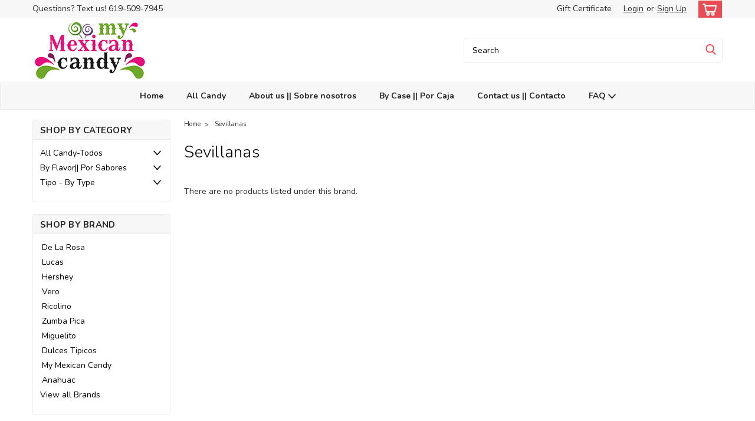

--- FILE ---
content_type: text/html; charset=UTF-8
request_url: https://www.mymexicancandy.com/brands/sevillanas
body_size: 30633
content:


<!DOCTYPE html>
<html class="no-js rectangle-out-btnAnimate" lang="en">
<head>
    <title>sevillanas Products - My Mexican Candy</title>
    <link rel="dns-prefetch preconnect" href="https://cdn11.bigcommerce.com/s-k2eyh8" crossorigin><link rel="dns-prefetch preconnect" href="https://fonts.googleapis.com/" crossorigin><link rel="dns-prefetch preconnect" href="https://fonts.gstatic.com/" crossorigin>
    <meta name="keywords" content="Dulces Mexicanos, Dulce Mexico, Mexican Candy, Paletas, vero, ricolino, chile, Pulparindo, pica fresa, chamoy, polvo, tamarindo,"><link rel='canonical' href='https://www.mymexicancandy.com/brands/Sevillanas.html' /><meta name='platform' content='bigcommerce.stencil' />
    
    

    <link href="https://cdn11.bigcommerce.com/s-k2eyh8/product_images/mexicanlogo.png" rel="shortcut icon">

    <meta name="viewport" content="width=device-width, initial-scale=1">

    <script>
        // Change document class from no-js to js so we can detect this in css
        document.documentElement.className = document.documentElement.className.replace('no-js', 'js');
    </script>

    <link href="https://fonts.googleapis.com/css?family=Nunito:400,700,300&display=swap" rel="stylesheet">
    <link data-stencil-stylesheet href="https://cdn11.bigcommerce.com/s-k2eyh8/stencil/32a36d50-830c-013c-e382-7e986ce25265/e/d5169f00-6110-013e-3a66-7e5a9151a2bc/css/theme-c6302c50-c7cb-013e-89a9-7e823c6b477a.css" rel="stylesheet">
    <link data-stencil-stylesheet href="https://cdn11.bigcommerce.com/s-k2eyh8/stencil/32a36d50-830c-013c-e382-7e986ce25265/e/d5169f00-6110-013e-3a66-7e5a9151a2bc/css/nextgen-c6302c50-c7cb-013e-89a9-7e823c6b477a.css" rel="stylesheet">
    <link data-stencil-stylesheet href="https://cdn11.bigcommerce.com/s-k2eyh8/stencil/32a36d50-830c-013c-e382-7e986ce25265/e/d5169f00-6110-013e-3a66-7e5a9151a2bc/css/cards-simple-c6302c50-c7cb-013e-89a9-7e823c6b477a.css" rel="stylesheet">
    <link data-stencil-stylesheet href="https://cdn11.bigcommerce.com/s-k2eyh8/stencil/32a36d50-830c-013c-e382-7e986ce25265/e/d5169f00-6110-013e-3a66-7e5a9151a2bc/css/cards-quicksearch-c6302c50-c7cb-013e-89a9-7e823c6b477a.css" rel="stylesheet">
    <link data-stencil-stylesheet href="https://cdn11.bigcommerce.com/s-k2eyh8/stencil/32a36d50-830c-013c-e382-7e986ce25265/e/d5169f00-6110-013e-3a66-7e5a9151a2bc/css/theme-editor-responsive-c6302c50-c7cb-013e-89a9-7e823c6b477a.css" rel="stylesheet">
    <link data-stencil-stylesheet href="https://cdn11.bigcommerce.com/s-k2eyh8/stencil/32a36d50-830c-013c-e382-7e986ce25265/e/d5169f00-6110-013e-3a66-7e5a9151a2bc/css/custom-c6302c50-c7cb-013e-89a9-7e823c6b477a.css" rel="stylesheet">

        <!-- Start Tracking Code for analytics_facebook -->

<script>
!function(f,b,e,v,n,t,s){if(f.fbq)return;n=f.fbq=function(){n.callMethod?n.callMethod.apply(n,arguments):n.queue.push(arguments)};if(!f._fbq)f._fbq=n;n.push=n;n.loaded=!0;n.version='2.0';n.queue=[];t=b.createElement(e);t.async=!0;t.src=v;s=b.getElementsByTagName(e)[0];s.parentNode.insertBefore(t,s)}(window,document,'script','https://connect.facebook.net/en_US/fbevents.js');

fbq('set', 'autoConfig', 'false', '1645265079445909');
fbq('dataProcessingOptions', ['LDU'], 0, 0);
fbq('init', '1645265079445909', {"external_id":"991aff67-c628-42f1-9c29-75716a902a51"});
fbq('set', 'agent', 'bigcommerce', '1645265079445909');

function trackEvents() {
    var pathName = window.location.pathname;

    fbq('track', 'PageView', {}, "");

    // Search events start -- only fire if the shopper lands on the /search.php page
    if (pathName.indexOf('/search.php') === 0 && getUrlParameter('search_query')) {
        fbq('track', 'Search', {
            content_type: 'product_group',
            content_ids: [],
            search_string: getUrlParameter('search_query')
        });
    }
    // Search events end

    // Wishlist events start -- only fire if the shopper attempts to add an item to their wishlist
    if (pathName.indexOf('/wishlist.php') === 0 && getUrlParameter('added_product_id')) {
        fbq('track', 'AddToWishlist', {
            content_type: 'product_group',
            content_ids: []
        });
    }
    // Wishlist events end

    // Lead events start -- only fire if the shopper subscribes to newsletter
    if (pathName.indexOf('/subscribe.php') === 0 && getUrlParameter('result') === 'success') {
        fbq('track', 'Lead', {});
    }
    // Lead events end

    // Registration events start -- only fire if the shopper registers an account
    if (pathName.indexOf('/login.php') === 0 && getUrlParameter('action') === 'account_created') {
        fbq('track', 'CompleteRegistration', {}, "");
    }
    // Registration events end

    

    function getUrlParameter(name) {
        var cleanName = name.replace(/[\[]/, '\[').replace(/[\]]/, '\]');
        var regex = new RegExp('[\?&]' + cleanName + '=([^&#]*)');
        var results = regex.exec(window.location.search);
        return results === null ? '' : decodeURIComponent(results[1].replace(/\+/g, ' '));
    }
}

if (window.addEventListener) {
    window.addEventListener("load", trackEvents, false)
}
</script>
<noscript><img height="1" width="1" style="display:none" alt="null" src="https://www.facebook.com/tr?id=1645265079445909&ev=PageView&noscript=1&a=plbigcommerce1.2&eid="/></noscript>

<!-- End Tracking Code for analytics_facebook -->

<!-- Start Tracking Code for analytics_googleanalytics -->

<script>
  (function(i,s,o,g,r,a,m){i['GoogleAnalyticsObject']=r;i[r]=i[r]||function(){
  (i[r].q=i[r].q||[]).push(arguments)},i[r].l=1*new Date();a=s.createElement(o),
  m=s.getElementsByTagName(o)[0];a.async=1;a.src=g;m.parentNode.insertBefore(a,m)
  })(window,document,'script','https://www.google-analytics.com/analytics.js','ga');

  ga('create', 'UA-45101227-1', 'auto');
  ga('send', 'pageview');

</script>
<script>
    (function(i,s,o,g,r,a,m){i['GoogleAnalyticsObject']=r;i[r]=i[r]||function(){
    (i[r].q=i[r].q||[]).push(arguments)},i[r].l=1*new Date();a=s.createElement(o),
    m=s.getElementsByTagName(o)[0];a.async=1;a.src=g;m.parentNode.insertBefore(a,m)
    })(window,document,'script','//www.google-analytics.com/analytics.js','ga');

    ga('create', 'UA-45101227-1', 'www.mymexicancandy.com');
    ga('send', 'pageview');
    ga('require', 'ecommerce', 'ecommerce.js');

    function trackEcommerce() {
    this._addTrans = addTrans;
    this._addItem = addItems;
    this._trackTrans = trackTrans;
    }
    function addTrans(orderID,store,total,tax,shipping,city,state,country) {
    ga('ecommerce:addTransaction', {
        'id': orderID,
        'affiliation': store,
        'revenue': total,
        'tax': tax,
        'shipping': shipping,
        'city': city,
        'state': state,
        'country': country
    });
    }
    function addItems(orderID,sku,product,variation,price,qty) {
    ga('ecommerce:addItem', {
        'id': orderID,
        'sku': sku,
        'name': product,
        'category': variation,
        'price': price,
        'quantity': qty
    });
    }
    function trackTrans() {
        ga('ecommerce:send');
    }
    var pageTracker = new trackEcommerce();
</script>
<meta name="p:domain_verify" content="aadcbdabee3c8e569f5cc5308f4d202c"/>


<meta name="google-site-verification" content="7fwq-6YEXL62MopkuKVRPG8BLf5SS2kmv6mTEz9fcWI" />

<!-- End Tracking Code for analytics_googleanalytics -->

<!-- Start Tracking Code for analytics_googleanalytics4 -->

<script data-cfasync="false" src="https://cdn11.bigcommerce.com/shared/js/google_analytics4_bodl_subscribers-358423becf5d870b8b603a81de597c10f6bc7699.js" integrity="sha256-gtOfJ3Avc1pEE/hx6SKj/96cca7JvfqllWA9FTQJyfI=" crossorigin="anonymous"></script>
<script data-cfasync="false">
  (function () {
    window.dataLayer = window.dataLayer || [];

    function gtag(){
        dataLayer.push(arguments);
    }

    function initGA4(event) {
         function setupGtag() {
            function configureGtag() {
                gtag('js', new Date());
                gtag('set', 'developer_id.dMjk3Nj', true);
                gtag('config', 'G-ZLTCWD80T2');
            }

            var script = document.createElement('script');

            script.src = 'https://www.googletagmanager.com/gtag/js?id=G-ZLTCWD80T2';
            script.async = true;
            script.onload = configureGtag;

            document.head.appendChild(script);
        }

        setupGtag();

        if (typeof subscribeOnBodlEvents === 'function') {
            subscribeOnBodlEvents('G-ZLTCWD80T2', false);
        }

        window.removeEventListener(event.type, initGA4);
    }

    

    var eventName = document.readyState === 'complete' ? 'consentScriptsLoaded' : 'DOMContentLoaded';
    window.addEventListener(eventName, initGA4, false);
  })()
</script>

<!-- End Tracking Code for analytics_googleanalytics4 -->

<!-- Start Tracking Code for analytics_siteverification -->

<meta name="google-site-verification" content="rzllpmGrQo7QOHHaDKCXYe77Fg5iPqXwhNQl936AAhk" />

<!-- End Tracking Code for analytics_siteverification -->


<script type="text/javascript" src="https://checkout-sdk.bigcommerce.com/v1/loader.js" defer ></script>
<!-- begin olark code -->
<script data-cfasync="false" type='text/javascript'>/*<![CDATA[*/window.olark||(function(c){var f=window,d=document,l=f.location.protocol=="https:"?"https:":"http:",z=c.name,r="load";var nt=function(){
f[z]=function(){
(a.s=a.s||[]).push(arguments)};var a=f[z]._={
},q=c.methods.length;while(q--){(function(n){f[z][n]=function(){
f[z]("call",n,arguments)}})(c.methods[q])}a.l=c.loader;a.i=nt;a.p={
0:+new Date};a.P=function(u){
a.p[u]=new Date-a.p[0]};function s(){
a.P(r);f[z](r)}f.addEventListener?f.addEventListener(r,s,false):f.attachEvent("on"+r,s);var ld=function(){function p(hd){
hd="head";return["<",hd,"></",hd,"><",i,' onl' + 'oad="var d=',g,";d.getElementsByTagName('head')[0].",j,"(d.",h,"('script')).",k,"='",l,"//",a.l,"'",'"',"></",i,">"].join("")}var i="body",m=d[i];if(!m){
return setTimeout(ld,100)}a.P(1);var j="appendChild",h="createElement",k="src",n=d[h]("div"),v=n[j](d[h](z)),b=d[h]("iframe"),g="document",e="domain",o;n.style.display="none";m.insertBefore(n,m.firstChild).id=z;b.frameBorder="0";b.id=z+"-loader";if(/MSIE[ ]+6/.test(navigator.userAgent)){
b.src="javascript:false"}b.allowTransparency="true";v[j](b);try{
b.contentWindow[g].open()}catch(w){
c[e]=d[e];o="javascript:var d="+g+".open();d.domain='"+d.domain+"';";b[k]=o+"void(0);"}try{
var t=b.contentWindow[g];t.write(p());t.close()}catch(x){
b[k]=o+'d.write("'+p().replace(/"/g,String.fromCharCode(92)+'"')+'");d.close();'}a.P(2)};ld()};nt()})({
loader: "static.olark.com/jsclient/loader0.js",name:"olark",methods:["configure","extend","declare","identify"]});
/* custom configuration goes here (www.olark.com/documentation) */
olark.identify('1041-697-10-7567');/*]]>*/</script><noscript><a href="https://www.olark.com/site/1041-697-10-7567/contact" title="Contact us" target="_blank">Questions? Feedback?</a> powered by <a href="http://www.olark.com?welcome" title="Olark live chat software">Olark live chat software</a></noscript>
<!-- end olark code -->
<script type="text/javascript">
var BCData = {};
</script>

<script nonce="{{nonce}}">
(function () {
    var xmlHttp = new XMLHttpRequest();

    xmlHttp.open('POST', 'https://bes.gcp.data.bigcommerce.com/nobot');
    xmlHttp.setRequestHeader('Content-Type', 'application/json');
    xmlHttp.send('{"store_id":"431347","timezone_offset":"-7.0","timestamp":"2026-01-24T20:46:30.21617400Z","visit_id":"1a737dc6-1042-48ea-8f01-cfdf93e54481","channel_id":1}');
})();
</script>
<script>
    const _RCA_default = function (objectValue = null) {
        return objectValue
    };
    const _RCA_deduplicate = function (listToDedupe, filterKey) {
        if (!listToDedupe) {
            return [];
        }
        const obj = {};
        for (let i = 0, len = listToDedupe.length; i < len; i++)
            obj[listToDedupe[i][filterKey]] = listToDedupe[i];
        const newList = [];
        for (const key in obj)
            newList.push(obj[key]);
        return newList
    }
    const _RCA_escape = function (objectValue = null) {
        if (objectValue) {
            return objectValue.replace(/"/g, '\"');
        }
        return objectValue;
    }
    var RCA_store_objects = {
        graphql_token: `eyJ0eXAiOiJKV1QiLCJhbGciOiJFUzI1NiJ9.[base64].WpLxXTG4uuw11g4ZRGxIQUDfphP1d5Y1aqZM3i1pHIIAPtPDQOekEhqglJi2uqJ8_DpCTjsJHwS1pGuISAynOA`,
        currency: {
            default: _RCA_default({"currency_token":"$","currency_location":"left","decimal_token":".","decimal_places":2,"thousands_token":","}),
            current: _RCA_default({"currencies":[{"is_active":true,"switch_url":"https://www.mymexicancandy.com/brands/sevillanas?setCurrencyId=1","id":1,"name":"Default Currency","code":"USD","flag":"<img src=\"https://cdn11.bigcommerce.com/s-k2eyh8/lib/flags/us.gif\" border=\"0\" alt=\"\" role=\"presentation\" />","cart_currency_switch_url":"/cart/change-currency"}],"active_currency_id":1,"active_currency_flag":"<img src=\"https://cdn11.bigcommerce.com/s-k2eyh8/lib/flags/us.gif\" border=\"0\" alt=\"\" role=\"presentation\" />","active_currency_name":"Default Currency","active_currency_code":"USD","default_currency_code":"USD"}),
        },
        customer: {
            email: _RCA_default(""),
            id: _RCA_default(),
            orders: _RCA_default(null),
            customer_group_id: _RCA_default(),
            customer_group_name: _RCA_escape(null),
            address: _RCA_default(null)
        },
        cart: {
            coupons: _RCA_default([]),
            discount: _RCA_default(null),
            gift_certificates: _RCA_default([]),
            gift_wrapping_cost: _RCA_default({"formatted":"$0.00","value":0}),
            grand_total: _RCA_default({"formatted":"$0.00","value":0}),
            items: _RCA_default([]),
            quantity: _RCA_default(0),
            shipping_handling: _RCA_default({"selected_zip":null,"selected_country":null,"selected_city":null,"countries":[],"selected_state":null,"states":[],"show_estimator":true}),
            show_primary_checkout_button: _RCA_default(),
            status_messages: _RCA_default([]),
            sub_total: _RCA_default({"formatted":"$0.00","value":0}),
            taxes: _RCA_default([])
        },
        cart_id: ``,
        page_type: `brand`,
        order: _RCA_default(),
        product: {
            id: _RCA_default(),
            options: _RCA_default(),
            title: _RCA_escape(),
            price: _RCA_default(),
        },
        product_results: {
            pagination: _RCA_default(),
            product: _RCA_deduplicate()
        },
        products: _RCA_deduplicate([
        ], "id"),
        store_hash: `k2eyh8`,
        theme_settings: {"footer_blog_posts_count":5,"blogpage_blog_posts_count":6,"productpage_videos_count":8,"productpage_reviews_count":9,"productpage_related_products_count":8,"productpage_similar_by_views_count":8,"categorypage_products_per_page":12,"brandpage_products_per_page":12,"searchpage_products_per_page":12,"show_product_quick_view":true,"show_powered_by":true,"show_sitemap_link":true,"shop_by_brand_show_footer":true,"show_copyright_footer":true,"show_accept_amazon_pay":true,"show_accept_amex":true,"show_accept_apple_pay":true,"show_accept_chase_pay":true,"show_accept_discover":true,"show_accept_mastercard":true,"show_accept_masterpass":true,"show_accept_paypal":true,"show_accept_visa":true,"show_accept_visa_pay":true,"product_list_display_mode":"grid","logo-position":"left","logo_size":"250x100","brand_size":"190x250","gallery_size":"300x300","productgallery_size":"500x659","product_size":"500x659","productthumb_size":"100x100","thumb_size":"100x100","zoom_size":"1280x1280","blog_size":"285x165","blog_size_post":"960x545","default_image_brand":"/assets/img/BrandDefault.gif","default_image_product":"/assets/img/ProductDefault.gif","default_image_gift_certificate":"/assets/img/GiftCertificate.png","default_cart_icon":"/assets/img/cart-icon.png","default_account_icon":"/assets/img/account-icon.png","default_back_to_top_icon":"/assets/img/back_to_top.png","default_drop_down_icon":"/assets/img/drop-down-icon.png","default_close_up_icon":"/assets/img/close-up-icon.png","hover_drop_down_icon":"/assets/img/drop-down-icon-white.png","hover_close_up_icon":"/assets/img/close-up-icon-white.png","fontSize-root":14,"fontSize-h1":28,"fontSize-h2":18,"fontSize-h3":22,"fontSize-h4":20,"fontSize-h5":15,"fontSize-h6":13,"applePay-button":"black","color-info":"#666666","color-infoLight":"#dfdfdf","color-success":"#000000","color-successLight":"#000000","color-warning":"#e84d56","color-warningLight":"#fffdea","color-white":"#ffffff","color-whitesBase":"#f8f8f8","button--default-colorActive":"#454545","button--default-borderColorActive":"#454545","button--primary-colorHover":"#ffffff","button--primary-colorActive":"#ffffff","button--primary-backgroundColorActive":"#989898","button--disabled-color":"#ffffff","button--disabled-backgroundColor":"#989898","input-border-color-active":"#989898","input-disabled-bg":"#ffffff","select-bg-color":"#ffffff","select-arrow-color":"#828282","checkRadio-borderColor":"#dfdfdf","storeName-color":"#4f4f4f","storeName-hoverColor":"#e84d56","header-layout":"full-width","navUser-color":"#4f4f4f","navUser-color-hover":"#a5a5a5","navUser-dropdown-backgroundColor":"#ffffff","navUser-dropdown-borderColor":"#e8e8e8","navUser-indicator-backgroundColor":"#4f4f4f","navPages-subMenu-backgroundColor":"#f2f2f2","navPages-subMenu-separatorColor":"#dfdfdf","dropdown--quickSearch-backgroundColor":"#e8e8e8","blockquote-cite-font-color":"#a5a5a5","label-backgroundColor":"#bfbfbf","label-color":"#ffffff","overlay-backgroundColor":"#2d2d2d","loadingOverlay-backgroundColor":"#ffffff","product_sale_badges":"topleft","restrict_to_login":false,"swatch_option_size":"22x22","social_icon_placement_top":false,"social_icon_placement_bottom":"bottom_none","paymentbuttons-paypal-layout":"horizontal","paymentbuttons-paypal-color":"gold","paymentbuttons-paypal-shape":"pill","paymentbuttons-paypal-size":"small","paymentbuttons-paypal-label":"checkout","paymentbuttons-paypal-tagline":true,"paymentbuttons-paypal-fundingicons":false,"brands_visibility_mobile_menu":true,"show_shipping_returns_link":true,"shipping_returns_link_name":"Shipping & Returns","shipping_returns_url":"/shipping-returns/","homepage_show_carousel":true,"homepage_show_carousel_arrows":true,"homepage_stretch_carousel_images":false,"show_homepage_featured_banners":false,"featured_banner_columns":3,"featured_banner_image_1":"","featured_banner_name_1":"","featured_banner_link_1":"","external_link1":false,"featured_banner_image_2":"","featured_banner_name_2":"","featured_banner_link_2":"","external_link2":false,"featured_banner_image_3":"","featured_banner_name_3":"","featured_banner_link_3":"","external_link3":false,"featured_banner_image_4":"","featured_banner_name_4":"","featured_banner_link_4":"","external_link4":false,"show_sidenav_featured_banner":false,"featured_sidenav_image":"","featured_sidenav_banner_name":"","featured_sidenav_link":"","external_link_sidenav":false,"featured_products_in_carousels":true,"top_products_in_carousels":true,"new_products_in_carousels":true,"homepage_featured_products_count":8,"homepage_top_products_count":8,"homepage_new_products_count":8,"homepage_productGrid_column_count":4,"homepage_featured_products_column_count":4,"homepage_top_products_column_count":4,"homepage_new_products_column_count":4,"category_brand_search_column_count":4,"related_products_column_count":4,"homepage_blog_posts_count":4,"footer-backgroundColor":"#f7f7f7","header-backgroundColor":"#ffffff","header-bgColor":"#ffffff","header-input-bg-color":"#ffffff","header-input-border-color":"#ececec","header-input-font-color":"#7b7b7b","body-bg":"#ffffff","productCard_override":true,"card-title-color":"#545454","card-title-color-hover":"#e84d56","card--alternate-borderColor":"#ffffff","card--alternate-color--hover":"#ffffff","card-brand-name":true,"card-sku":true,"card-brand-sku-separate-lines":false,"card-brand-2-lines":false,"card-sku-2-lines":false,"price_ranges":false,"show_regular_price_label":true,"pdp-price-label":"","show_sale_price_label":true,"pdp-sale-price-label":"Now:","show_before_sale_price_label":true,"pdp-non-sale-price-label":"Was:","show_retail_price_label":true,"pdp-retail-price-label":"MSRP:","pdp-custom-fields-tab-label":"Additional Information","msrp-price":false,"before-sale-price":true,"msrp-before-sale-pricing-separate-lines":false,"card-title-lines":"2-lines","current-price-on-two-lines":false,"currentPrice-fontSize":16,"product_sale_badges_visibility":true,"card-text-align":"left","card_call_for_price_text":"","card_call_for_price_phone_number":"","mainImg-bg-color":"#ffffff","card-figcaption-button-background":"#ffffff","card-figcaption-button-color":"#000000","card--alternate-backgroundColor":"#ffffff","card-figcaption-button-hover-background":"#e84d56","card-figppaction-button-border-color":"#000000","card-figpaction-button-hover-border-color":"#e84d56","card-figpaction-button-hover-text-color":"#ffffff","quickView-button-textColor":"#ffffff","quickView-button-bgColor":"#282828","quickView-buttonHover-textColor":"#ffffff","quickView-buttonHover-bgColor":"#e84d56","cardTitle-fontSize":14,"cardBrandSku-fontSize":12,"cardText-fontSize":12,"cardText-color":"#000000","card-small-font-color":"#7b7b7b","card-small-font-hoverColor":"#e84d56","card-bgColor":"#ffffff","card-figure-bgColor":"#ffffff","color-primary":"#e84d56","color-primaryDark":"#8b8b8b","color-primaryLight":"#393939","button--primary-backgroundColor":"#e84d56","button--primary-color":"#ffffff","button--primary-backgroundColorHover":"#e84d56","button--default-color":"#ffffff","button--default-colorHover":"#393939","button--default-borderColorHover":"#e84d56","navPages-color":"#ffffff","navPages-color-hover":"#e84d56","color-textSecondary":"#393939","icon-color":"#ececec","icon-ratingEmpty":"#e0e0e0","icon-ratingFull":"#ffc425","color-textHeading":"#000000","color_badge_product_sale_badges":"#e84d56","saleFlag-borderColor":"#e84d56","saleFlag-hover-borderColor":"#e84d56","color_text_product_sale_badges":"#ffffff","color_hover_product_sale_badges":"#e84d56","saleFlag-hover-textColor":"#ffffff","color-grey":"#393939","color-greyLightest":"#ececec","icon-color-hover":"#e84d56","color-greyLight":"#f2f2f2","color-greyLighter":"#dfdfdf","color-greyMedium":"#393939","color-greyDark":"#000000","color-greyDarker":"#000000","color-greyDarkest":"#ffffff","button--primary-borderColor":"#e84d56","color-secondary":"#ffffff","color-secondaryDarker":"#000000","button--icon-svg-color":"#000000","color-secondaryDark":"#ffffff","color-textBase":"#000000","container-fill-base":"#8b8b8b","color-textSecondary--active":"#ffffff","color-textBase--hover":"#e84d56","color-textBase--active":"#e84d56","color-primaryDarker":"#e84d56","button--disabled-borderColor":"#cac9c9","container-fill-dark":"#cac9c9","color-black":"#ffffff","carousel-bgColor":"#eaeaea","container-border-global-color-dark":"#ececec","carousel-title-color":"#e84d56","carousel-description-color":"#282828","carousel-dot-color":"transparent","carousel-dot-color-active":"#e84d56","carousel-dot-bgColor":"transparent","carousel-dot-borderColor":"#000000","carousel-arrow-color":"#ffffff","carousel-arrow-bgColor":"#c6c6c6","pace-progress-backgroundColor":"#ececec","spinner-borderColor-dark":"#000000","spinner-borderColor-light":"#e84d56","input-font-color":"#000000","input-border-color":"#ececec","input-bg-color":"#ffffff","form-label-font-color":"#000000","checkRadio-color":"#000000","checkRadio-backgroundColor":"#ffffff","color-errorLight":"#df2126","color-error":"#df2126","container-border-global-color-base":"#ececec","alert-color":"#ececec","alert-color-alt":"#ffffff","optimizedCheckout-header-backgroundColor":"#000000","optimizedCheckout-show-backgroundImage":false,"optimizedCheckout-backgroundImage":"","optimizedCheckout-backgroundImage-size":"1000x400","optimizedCheckout-show-logo":"none","optimizedCheckout-logo":"","optimizedCheckout-logo-size":"250x100","optimizedCheckout-logo-position":"left","optimizedCheckout-headingPrimary-color":"#000000","optimizedCheckout-headingPrimary-font":"Google_Nunito_400","optimizedCheckout-headingSecondary-color":"#000000","optimizedCheckout-headingSecondary-font":"Google_Nunito_400","optimizedCheckout-body-backgroundColor":"#ffffff","optimizedCheckout-contentPrimary-color":"#000000","optimizedCheckout-contentPrimary-font":"Google_Nunito_400","optimizedCheckout-contentSecondary-color":"#000000","optimizedCheckout-contentSecondary-font":"Google_Nunito_400","optimizedCheckout-buttonPrimary-font":"Google_Nunito_700","optimizedCheckout-buttonPrimary-color":"#ffffff","optimizedCheckout-buttonPrimary-colorHover":"#ffffff","optimizedCheckout-buttonPrimary-colorActive":"#ffffff","optimizedCheckout-buttonPrimary-backgroundColor":"#e84d56","optimizedCheckout-buttonPrimary-backgroundColorHover":"#e84d56","optimizedCheckout-buttonPrimary-backgroundColorActive":"#e84d56","optimizedCheckout-buttonPrimary-borderColor":"#e84d56","optimizedCheckout-buttonPrimary-borderColorHover":"#e84d56","optimizedCheckout-buttonPrimary-borderColorActive":"#e84d56","optimizedCheckout-buttonSecondary-font":"Google_Nunito_700","optimizedCheckout-buttonSecondary-color":"#ffffff","optimizedCheckout-buttonSecondary-backgroundColor":"#e84d56","optimizedCheckout-buttonSecondary-borderColor":"#e84d56","optimizedCheckout-link-color":"#e84d56","optimizedCheckout-link-font":"Google_Nunito_400","optimizedCheckout-discountBanner-backgroundColor":"#f5f5f5","optimizedCheckout-discountBanner-textColor":"#000000","optimizedCheckout-discountBanner-iconColor":"#000000","optimizedCheckout-orderSummary-backgroundColor":"#ffffff","optimizedCheckout-step-backgroundColor":"#ffffff","optimizedCheckout-step-textColor":"#000000","optimizedCheckout-form-textColor":"#000000","optimizedCheckout-formField-backgroundColor":"#ffffff","optimizedCheckout-formField-borderColor":"#ececec","topMenu_override":false,"topMenu-fontSize":14,"topMenu-fontColor":"#282828","topMenu-fontHoverColor":"#e84d56","topMenu-bgColor":"#f7f7f7","topMenu-borderColor":"transparent","topMenu-cartIcon-color":"#ffffff","topMenu-cartIcon-bgColor":"#e84d56","topMenu-cartIcon-borderColor":"#e84d56","topMenu-cartIconHover-color":"#ffffff","topMenu-cartIconHover-bgColor":"#e84d56","topMenu-cartIconHover-borderColor":"#e84d5","logo-font":"Google_Nunito_700","mainNav_override":true,"mainNav-fontSize":14,"mainNav-fontColor":"#282828","mainNav-fontHoverColor":"#e84d56","mainSubNav-fontSize":13,"sideNav-fontSize":14,"main-nav-layout":"full-width","mainSubNav-fontColor":"#000000","mainSubNav-fontHoverColor":"#e84d56","mainSubNav-bgColor":"#ffffff","mainNav-bgColor":"#f7f7f7","mainNavActive-bgColor":"#ffffff","mainNav-borderColor":"#ececec","mainNav-align":"center","sideSubNav-fontSize":13,"sideNav-fontColor":"#000000","sideNav-fontHoverColor":"#e84d56","sideNav-bgColor":"#ffffff","sideNav-active-bgColor":"#ffffff","sideNav-active-fontColor":"#000000","sideNav-active-hover-fontColor":"#e84d56","sideNav-borderColor":"#ececec","categories_visibility":"with-categories","brands_visibility":"with-brands","containerHeader-fontSize":15,"containerHeader-fontColor":"#282828","containerHeader-bgColor":"#f7f7f7","containerHeader-borderColor":"#ececec","banner-fontSize":18,"banner-fontColor":"#000000","banner-bgColor":"#ffffff","banner-borderColor":"#ececec","body-font":"Google_Nunito_400","headings-font":"Google_Nunito_300","newsletter-font":"Google_Nunito_700","newsletter-fontSize":20,"newsletter-fontColor":"#000000","newsletter-bgColor":"#ffffff","newsletter-borderColor":"#ececec","newsletter-button-bgColor":"#e84d56","newsletter-button-bgHoverColor":"#ffffff","newsletter-button-borderColor":"#e84d56","newsletter-button-borderHoverColor":"#e84d56","newsletterBtn-fontColor":"#ffffff","newsletterBtn-hoverFontColor":"#e84d56","footerHeaders-font":"Google_Nunito_700","footerInfoList-font":"Google_Nunito_400","footer-fontColor":"#000000","footer-fontHoverColor":"#e84d56","footerCopyrightBar-font":"Google_Nunito_400","footerCopyrightBar-fontColor":"#000000","footerCopyrightBar-bgColor":"#ffffff","footerCopyrightBar-borderColor":"#ececec","backToTopColor":"#e84d56","backToTopHoverColor":"#e84d56","slideButton-textColor":"#ffffff","slideButton-bgColor":"#e84d56","slideButton-borderColor":"#e84d56","slideButton-hover-textColor":"#e84d56","slideButton-hover-bgColor":"#ffffff","slideButton-hover-borderColor":"#e84d56","subCategory-fontColor":"#000000","subCategory-fontHoverColor":"#e84d56","compare-fontColor":"#000000","compareButton-textColor":"#ffffff","compareButton-borderColor":"#e84d56","compareButton-bgColor":"#e84d56","compareButton-bgHoverColor":"#ffffff","compareButton-textHoverColor":"#e84d56","productPage-brand-textColor":"#000000","productPage-brand-textHoverColor":"#e84d56","productPage-title-textColor":"#000000","productPage-price-textColor":"#000000","productPage-infoName-textColor":"#000000","productPage-infoValue-textColor":"#000000","productPage-addButton-bgColor":"#e84d56","productPage-addButton-bgHoverColor":"#ffffff","productPage-addButton-borderColor":"#e84d56","productPage-addbutton-borderHoverColor":"#e84d56","productPage-addButton-textColor":"#ffffff","productPage-addButton-textHoverColor":"#e84d56","product-page-share-icon-color":"#000000","product-page-share-icon-hover-color":"#e84d56","productPage-tabs-textColor":"#393939","productPage-tabs-bgColor":"#ececec","productPage-activeTab-bgColor":"#ffffff","productPage-activeTab-textColor":"#393939","productPage-tabs-textHoverColor":"#e84d56","productPage-tabContentTitle-textColor":"#000000","productPage-tabContent-textColor":"#000000","blog-readMoreButton-fontColor":"#ffffff","blog-readMoreButton-bgColor":"#000000","blog-readMoreButton-bgHoverColor":"#e84d56","blog-readMoreButton-fontHoverColor":"#ffffff","blog-readMoreButton-borderColor":"#000000","blog-readMoreButton-borderHoverColor":"#e84d56","contentPageTitle-fontSize":28,"contentPageTitle-fontColor":"#000000","contentPage-paragraphText-fontColor":"#000000","contentPage-headers-fontColor":"#000000","contentPage-anchor-fontColor":"#e84d56","contentPage-anchor-fontHoverColor":"#e84d56","forms-submitButton-fontColor":"#ffffff","forms-submitButton-bgColor":"#e84d56","forms-submitButton-borderColor":"#e84d56","forms-submitButton-fontHoverColor":"#e84d56","forms-submitButton-bgHoverColor":"#ffffff","forms-submitButton-borderHoverColor":"#e84d56","socialIcons-color":"#000000","paymentIcons-color":"#000000","socialIcons-colorHover":"#e84d56","mobileSearchBar-bgColor":"#ffffff","mobileSearchBar-textColor":"#7b7b7b","mobileHeader-bgColor":"#ffffff","mobileMenu-containerHeader-bgColor":"#f7f7f7","mobileMenu-containerHeader-borderColor":"#ececec","mobileMenu-containerHeader-fontColor":"#282828","mobileMenu-bgColor":"#ffffff","mobileMenu-active-bgColor":"#ffffff","mobileMenu-fontColor":"#282828","mobileMenu-activeFontColor":"#282828","mobileHero-bgColor":"#ffffff","mobileMenu-socialIconColor":"#282828","mobileMenu-borderColor":"#d7d7d7","blog_page_with_sidenav":false,"blog_post_with_sidenav":false,"brand_page_with_sidenav":true,"brands_page_with_sidenav":false,"cart_page_with_sidenav":false,"category_page_with_sidenav":true,"compare_page_with_sidenav":false,"contact_page_with_sidenav":false,"content_page_with_sidenav":false,"home_page_layout":"with-sidenav","home_page_with_sidenav":true,"product_page_layout":"no-sidenav","search_page_with_sidenav":true,"right-sidebar-bg-color":"#ffffff","right-sidebar-carousel-dot-inactive-color":"#ffffff","right-sidebar-carousel-dot-active-color":"#000000","quickCart_override":false,"quickCart-button-bgColor":"#e84d56","quickCart-button-borderColor":"#e84d56","quickCart-button-textColor":"#ffffff","quickCart-buttonHover-bgColor":"#ffffff","quickCart-buttonHover-borderColor":"#e84d56","quickCart-buttonHover-textColor":"#e84d56","price_as_low_as":false,"newsletterPopup-headlineColor":"#000000","newsletterPopup-button-bgColor":"#e84d56","newsletterPopup-button-fontColor":"#ffffff","popup_visibility":"popup-inactive","product_layout_view":"both_grid_default","slider_width":"in-container","body_width":1170,"product_hover_images":"active","additional_payment_options_visibility":"visible","top_pagination_visibility":false,"bottom_pagination_visibility":true,"sticky_topMenu":true,"show_product_weight":true,"show_product_dimensions":true,"brands_limit":10,"pages_category_brands_limit_footer":5,"product_thumbnail_carousel":true,"enable_instagram_feed":false,"feed_position":"in-footer","feed_presence":"instafeed_site_wide","instagram_access_token":"","instagram_posts_count":6,"instagram_columns_count":6,"blog-socialIcons-color":"#000000","blog-socialIcons-colorHover":"#e84d56","sale-price-color":"#e84d56","regular-price-color":"#000000","non-sale-price-color":"#000000","pagination_bgColor":"#ffffff","pagination_fontColor":"#000000","qtyBox-bgColor":"#ffffff","qtyBox-fontColor":"#000000","color-textLink":"#e84d56","color-textLink--hover":"#e84d56","color-textLink--active":"#e84d56","primaryBtn-fontColor":"#ffffff","primaryBtn-bgColor":"#e84d56","primaryBtn-borderColor":"#e84d56","primaryBtn-hoverFontColor":"#e84d56","primaryBtn-bgHoverColor":"#ffffff","primaryBtn-borderHoverColor":"#e84d56","secondaryBtn-fontColor":"#ffffff","secondaryBtn-bgColor":"#e84d56","secondaryBtn-borderColor":"#e84d56","secondaryBtn-hoverFontColor":"#e84d56","secondaryBtn-bgHoverColor":"#ffffff","secondaryBtn-borderHoverColor":"#e84d56","tertiaryBtn-fontColor":"#ffffff","tertiaryBtn-bgColor":"#e84d56","tertiaryBtn-borderColor":"#e84d56","tertiaryBtn-hoverFontColor":"#e84d56","tertiaryBtn-bgHoverColor":"#ffffff","tertiaryBtn-borderHoverColor":"#e84d56","theme-font":"Google_Nunito_400","themeOne-light-font":"Google_Nunito_300","themeOne-regular-font":"Google_Nunito_400","themeOne-bold-font":"Google_Nunito_700","themeTwo-light-font":"Google_Nunito_300","themeTwo-regular-font":"Google_Nunito_400","themeTwo-bold-font":"Google_Nunito_700","themeThree-light-font":"Google_Nunito_300","themeThree-regular-font":"Google_Nunito_400","themeThree-bold-font":"Google_Nunito_700","themeFour-light-font":"Google_Nunito_300","themeFour-regular-font":"Google_Nunito_400","themeFour-bold-font":"Google_Nunito_700","italicize_headers_buttons":false,"primary-actionColor":"#e84d56","primary-actionHoverColor":"#ffffff","primary-actionInnerFontIconLinkColor":"#ffffff","primary-actionInnerHoverFontIconLinkColor":"#e84d56","secondary-actionColor":"#ffffff","secondary-actionHoverColor":"#e84d56","secondary-actionHoverBorderColor":"#e84d56","secondary-actionInnerFontIconLinkColor":"#282828","secondary-actionInnerHoverFontIconLinkColor":"#ffffff","tertiary-actionColor":"#282828","tertiary-actionHoverColor":"#e84d56","tertiary-actionInnerFontIconLinkColor":"#ffffff","tertiary-actionInnerHoverFontIconLinkColor":"#ffffff","primaryBody-fontColor":"#2b2935","primaryBody-fontHoverColor":"#e84d56","secondaryBody-fontColor":"#7b7b7b","secondaryBody-fontHoverColor":"#282828","inverse-productCard-buttonColors":false,"inversed-productCard-buttonBorderTextColor":"#e84d56","button_animation":"rectangle-out","global-region-above-topMenu-bgColor":"#ffffff","global-region-below-topMenu-bgColor":"#ffffff","global-region-above-mainNav-bgColor":"#ffffff","global-region-below-mainNav-bgColor":"#ffffff","global-region-above-footer-bgColor":"#ffffff","global-region-below-footer-newsletter-bgColor":"#ffffff","global-region-above-footer-creditsBar-bgColor":"#ffffff","global-region-below-footer-creditsBar-bgColor":"#ffffff","carousel-content-bgColor":"#ffffff","hero_content_opacity":50,"mobile_quickview":true,"menu-categoryHeader":"Shop By Category","menu-brandHeader":"Shop By Brand","menu-pageHeader":"Content Pages","menu-userHeader":"User Navigation","side_navigation_design":"alternate","main_navigation_design":"simple","mainNav-open-method":"hover-to-open","main_nav_content":"pages-only","subcatImages_in_mainNav":false,"shop_by_price_visibility":false,"footer-columns":4,"footer_contact_info_visibility":true,"footer_account_links_visibility":true,"footer_page_links_visibility":true,"footer_brand_links_visibility":false,"footer_category_links_visibility":false,"footer_blog_visibility":true,"footer_social_links_visibility":true,"footer_payment_icons_visibility":true,"contact_header":"Contact Us","account_header":"Account","pages_header":"Navigate","categories_header":"Top Categories","brands_header":"Popular Brands","blog_header":"Recent Blog Posts","social_header":"Connect with Us","mainSubNav-borderColor":"#ececec","left_open_indicator_line_visibility":true,"latest_news_visibility":true,"blogFeedHeader":"Recent Blog Posts","blog_feed_posts_count":6,"blog_feed_columns":3,"featuredProductsHeader":"Featured Products","topProductsHeader":"Current Top Sellers","newProductsHeader":"New Products","relatedProductsHeader":"Recommended","similarProductsHeader":"You May Also Like...","vertical_related_columns":3,"focus-color":"#e84d56","focus-box-visibility":true,"show_product_quantity_box":true,"custom_403_error":false,"custom_404_error":false,"custom_generic_error":false,"header-searchbar-icon-color":"#e84d56","show_subcategory_grid":true,"show_subcategory_grid_images":true,"supported_card_type_icons":["american_express","diners","discover","mastercard","visa"],"lazyload_mode":"lazyload+lqip","show-admin-bar":true,"mainSubNav-columnCount":4}
    };
</script>

<script async src="https://platform-data-prod.rechargeadapter.com/k2eyh8/k2eyh8-data.js"></script>
<script async src="https://app-data-prod.rechargeadapter.com/static/js/bc.js"></script>
<!-- TikTok Pixel Code Start: Initialization Script & Page Event -->
<script>
!function (w, d, t) {
  w.TiktokAnalyticsObject=t;var ttq=w[t]=w[t]||[];ttq.methods=["page","track","identify","instances","debug","on","off","once","ready","alias","group","enableCookie","disableCookie"],ttq.setAndDefer=function(t,e){t[e]=function(){t.push([e].concat(Array.prototype.slice.call(arguments,0)))}};for(var i=0;i<ttq.methods.length;i++)ttq.setAndDefer(ttq,ttq.methods[i]);ttq.instance=function(t){for(var e=ttq._i[t]||[],n=0;n<ttq.methods.length;n++)ttq.setAndDefer(e,ttq.methods[n]);return e},ttq.load=function(e,n){var i="https://analytics.tiktok.com/i18n/pixel/events.js";ttq._i=ttq._i||{},ttq._i[e]=[],ttq._i[e]._u=i,ttq._t=ttq._t||{},ttq._t[e]=+new Date,ttq._o=ttq._o||{},ttq._o[e]=n||{},ttq._partner=ttq._partner||"BigCommerce";var o=document.createElement("script");o.type="text/javascript",o.async=!0,o.src=i+"?sdkid="+e+"&lib="+t;var a=document.getElementsByTagName("script")[0];a.parentNode.insertBefore(o,a)};

  ttq.load('D33NKOBC77U7TSS716IG');
  ttq.page();
}(window, document, 'ttq');

if (typeof BODL === 'undefined') {
  // https://developer.bigcommerce.com/theme-objects/breadcrumbs
  
  // https://developer.bigcommerce.com/theme-objects/brand
  
  // https://developer.bigcommerce.com/theme-objects/category
  
  
  // https://developer.bigcommerce.com/theme-objects/product
  
  
  
  
  
  
  
  // https://developer.bigcommerce.com/theme-objects/products
  
  // https://developer.bigcommerce.com/theme-objects/product_results
  
  // https://developer.bigcommerce.com/theme-objects/order
  
  // https://developer.bigcommerce.com/theme-objects/wishlist
  
  // https://developer.bigcommerce.com/theme-objects/wishlist
  
  // https://developer.bigcommerce.com/theme-objects/cart
  // (Fetching selective cart data to prevent additional payment button object html from causing JS parse error)
  
  
  
  // https://developer.bigcommerce.com/theme-objects/customer
  var BODL = JSON.parse("{\"breadcrumbs\":[{\"url\":\"https://www.mymexicancandy.com/\",\"name\":\"Home\"},{\"name\":\"Sevillanas\",\"url\":\"https://www.mymexicancandy.com/brands/sevillanas\"}],\"brand\":{\"facets\":[],\"faceted_search_enabled\":false,\"products\":[],\"selected\":[],\"show_compare\":false,\"meta\":[],\"state\":[],\"config\":[],\"name\":\"Sevillanas\",\"image\":{\"data\":\"https://cdn11.bigcommerce.com/s-k2eyh8/images/stencil/{:size}/f/my_mexican_candy_dulces_las_sevillanas_1737932625__35667.original.png\",\"alt\":\"Sevillanas\"},\"search_error\":false,\"url\":\"https://www.mymexicancandy.com/brands/Sevillanas.html\"},\"products\":[],\"phone\":null,\"email\":null,\"address\":null}");
  
  const countryCodes = new Map([['Australia', 'au'],['New Zealand', 'nz'],['Russia', 'ru'],['Poland', 'pl'],['Czech Republic', 'cz'],['Israel', 'il'],['Romania', 'ro'],['Ukraine', 'ua'],['Japan', 'jp'],['Taiwan', 'tw'],['Ireland', 'ie'],['Austria', 'at'],['Sweden', 'se'],['Netherlands', 'nl'],['Norway', 'no'],['Finland', 'fi'],['Denmark', 'dk'],['Switzerland', 'ch'],['Belgium', 'be'],['Portugal', 'pt'],['Greece', 'gr'],['Germany', 'de'],['United Kingdom', 'gb'],['France', 'fr'],['Spain', 'es'],['Italy', 'it'],['India', 'in'],['South Korea', 'kr'],['Brazil', 'br'],['Mexico', 'mx'],['Argentina', 'ar'],['Chile', 'cl'],['Colombia', 'co'],['Peru', 'pe'],['Saudi Arabia', 'sa'],['Egypt', 'eg'],['United Arab Emirates', 'ae'],['Turkey', 'tr'],['Pakistan', 'pk'],['Morocco', 'ma'],['Iraq', 'iq'],['South Africa', 'za'],['Kuwait', 'kw'],['Oman', 'om'],['Qatar', 'qa'],['Bahrain', 'bh'],['Jordan', 'jo'],['Lebanon', 'lb'],['United States', 'us'],['Canada', 'ca'],['Singapore', 'sg'],['Thailand', 'th'],['Malaysia', 'my'],['Vietnam', 'vn'],['Philippines', 'ph'],['Indonesia', 'id'],['Cambodia', 'kh'],['Belarus', 'by'],['Venezuela', 've']]);
  const stateList = new Map([['Arizona', 'az'],['Alabama', 'al'],['Alaska', 'ak'],['Arkansas', 'ar'],['California', 'ca'],['Colorado', 'co'],['Connecticut', 'ct'],['Delaware', 'de'],['Florida', 'fl'],['Georgia', 'ga'],['Hawaii', 'hi'],['Idaho', 'id'],['Illinois', 'il'],['Indiana', 'in'],['Iowa', 'ia'],['Kansas', 'ks'],['Kentucky', 'ky'],['Louisiana', 'la'],['Maine', 'me'],['Maryland', 'md'],['Massachusetts', 'ma'],['Michigan', 'mi'],['Minnesota', 'mn'],['Mississippi', 'ms'],['Missouri', 'mo'],['Montana', 'mt'],['Nebraska', 'ne'],['Nevada', 'nv'],['New Hampshire', 'nh'],['New Jersey', 'nj'],['New Mexico', 'nm'],['New York', 'ny'],['North Carolina', 'nc'],['North Dakota', 'nd'],['Ohio', 'oh'],['Oklahoma', 'ok'],['Oregon', 'or'],['Pennsylvania', 'pa'],['Rhode Island', 'ri'],['South Carolina', 'sc'],['South Dakota', 'sd'],['Tennessee', 'tn'],['Texas', 'tx'],['Utah', 'ut'],['Vermont', 'vt'],['Virginia', 'va'],['Washington', 'wa'],['West Virginia', 'wv'],['Wisconsin', 'wi'],['Wyoming', 'wy']]);

  if (BODL.categoryName) {
    BODL.category = {
      name: BODL.categoryName,
      products: BODL.categoryProducts,
    }
  }

  if (BODL.productTitle) {
    BODL.product = {
      id: BODL.productId,
      title: BODL.productTitle,
      price: {
        without_tax: {
          currency: BODL.productCurrency,
          value: BODL.productPrice,
        },
      },
    }
  }
}

BODL.getCartItemContentId = (item) => {
  switch(item.type) {
    case 'GiftCertificate':
      return item.type;
      break;
    default:
      return item.product_id;
  }
}

BODL.getQueryParamValue = function (name) {
  var cleanName = name.replace(/[\[]/, '\[').replace(/[\]]/, '\]');
  var regex = new RegExp('[\?&]' + cleanName + '=([^&#]*)');
  var results = regex.exec(window.location.search);
  return results === null ? '' : decodeURIComponent(results[1].replace(/\+/g, ' '));
}

// Advanced Matching
  var phoneNumber = ''
  var email = ''
  var firstName = ''
  var lastName = ''
  var city = ''
  var state = ''
  var country = ''
  var zip = ''
  if (BODL.phone) {
    var phoneNumber = BODL.phone;
    if (BODL.phone.indexOf('+') === -1) {
   // No country code, so default to US code
        phoneNumber = `+1${phoneNumber}`;  
    }
  }

  if (BODL.email) {
    var email = BODL.email
  }
  
  if (BODL.address) {
    if (BODL.address.first_name) {
        firstName = (BODL.address.first_name).toLowerCase()
    }
    
    if (BODL.address.last_name) {
        lastName = (BODL.address.last_name).toLowerCase()
    }
    
    if (BODL.address.city) {
        city = BODL.address.city.replace(/\s+/g, '').toLowerCase();
    }
    
    rg = BODL.address.state;
    if (typeof rg !== 'undefined' && stateList.has(rg)) {
        state = stateList.get(rg);
    }
    
    cn = BODL.address.country
    if (typeof cn !== 'undefined' && countryCodes.has(cn)) {
        country = countryCodes.get(cn)
    }
    
    if (BODL.address.zip) {
        zip = BODL.address.zip
    }
  }
  
  ttq.instance('D33NKOBC77U7TSS716IG').identify({
    email: email,
    phone_number: phoneNumber,
    first_name: firstName,
    last_name: lastName,
    city: city,
    state: state,
    country: country,
    zip_code: zip})
</script>
<!-- TikTok Pixel Code End: Initialization Script & Page Event -->

<!-- TikTok Pixel Code Start: View Product Content -->
<script>
if (BODL.product) {
  const countryCodes = new Map([['Australia', 'au'],['New Zealand', 'nz'],['Russia', 'ru'],['Poland', 'pl'],['Czech Republic', 'cz'],['Israel', 'il'],['Romania', 'ro'],['Ukraine', 'ua'],['Japan', 'jp'],['Taiwan', 'tw'],['Ireland', 'ie'],['Austria', 'at'],['Sweden', 'se'],['Netherlands', 'nl'],['Norway', 'no'],['Finland', 'fi'],['Denmark', 'dk'],['Switzerland', 'ch'],['Belgium', 'be'],['Portugal', 'pt'],['Greece', 'gr'],['Germany', 'de'],['United Kingdom', 'gb'],['France', 'fr'],['Spain', 'es'],['Italy', 'it'],['India', 'in'],['South Korea', 'kr'],['Brazil', 'br'],['Mexico', 'mx'],['Argentina', 'ar'],['Chile', 'cl'],['Colombia', 'co'],['Peru', 'pe'],['Saudi Arabia', 'sa'],['Egypt', 'eg'],['United Arab Emirates', 'ae'],['Turkey', 'tr'],['Pakistan', 'pk'],['Morocco', 'ma'],['Iraq', 'iq'],['South Africa', 'za'],['Kuwait', 'kw'],['Oman', 'om'],['Qatar', 'qa'],['Bahrain', 'bh'],['Jordan', 'jo'],['Lebanon', 'lb'],['United States', 'us'],['Canada', 'ca'],['Singapore', 'sg'],['Thailand', 'th'],['Malaysia', 'my'],['Vietnam', 'vn'],['Philippines', 'ph'],['Indonesia', 'id'],['Cambodia', 'kh'],['Belarus', 'by'],['Venezuela', 've']]);
  const stateList = new Map([['Arizona', 'az'],['Alabama', 'al'],['Alaska', 'ak'],['Arkansas', 'ar'],['California', 'ca'],['Colorado', 'co'],['Connecticut', 'ct'],['Delaware', 'de'],['Florida', 'fl'],['Georgia', 'ga'],['Hawaii', 'hi'],['Idaho', 'id'],['Illinois', 'il'],['Indiana', 'in'],['Iowa', 'ia'],['Kansas', 'ks'],['Kentucky', 'ky'],['Louisiana', 'la'],['Maine', 'me'],['Maryland', 'md'],['Massachusetts', 'ma'],['Michigan', 'mi'],['Minnesota', 'mn'],['Mississippi', 'ms'],['Missouri', 'mo'],['Montana', 'mt'],['Nebraska', 'ne'],['Nevada', 'nv'],['New Hampshire', 'nh'],['New Jersey', 'nj'],['New Mexico', 'nm'],['New York', 'ny'],['North Carolina', 'nc'],['North Dakota', 'nd'],['Ohio', 'oh'],['Oklahoma', 'ok'],['Oregon', 'or'],['Pennsylvania', 'pa'],['Rhode Island', 'ri'],['South Carolina', 'sc'],['South Dakota', 'sd'],['Tennessee', 'tn'],['Texas', 'tx'],['Utah', 'ut'],['Vermont', 'vt'],['Virginia', 'va'],['Washington', 'wa'],['West Virginia', 'wv'],['Wisconsin', 'wi'],['Wyoming', 'wy']]);

  // Advanced Matching
  var phoneNumber = ''
  var email = ''
  var firstName = ''
  var lastName = ''
  var city = ''
  var state = ''
  var country = ''
  var zip = ''
  if (BODL.phone) {
    var phoneNumber = BODL.phone;
    if (BODL.phone.indexOf('+') === -1) {
   // No country code, so default to US code
        phoneNumber = `+1${phoneNumber}`;  
    }
  }
  
  if (BODL.email) {
    var email = BODL.email
  }
  
  if (BODL.address) {
    if (BODL.address.first_name) {
        firstName = (BODL.address.first_name).toLowerCase()
    }
    
    if (BODL.address.last_name) {
        lastName = (BODL.address.last_name).toLowerCase()
    }
    
    if (BODL.address.city) {
        city = BODL.address.city.replace(/\s+/g, '').toLowerCase();
    }
    
    rg = BODL.address.state;
    if (typeof rg !== 'undefined' && stateList.has(rg)) {
        state = stateList.get(rg);
    }
    
    cn = BODL.address.country
    if (typeof cn !== 'undefined' && countryCodes.has(cn)) {
        country = countryCodes.get(cn)
    }
    
    if (BODL.address.zip) {
        zip = BODL.address.zip
    }
  }
  
  ttq.instance('D33NKOBC77U7TSS716IG').identify({
    email: email,
    phone_number: phoneNumber,
    first_name: firstName,
    last_name: lastName,
    city: city,
    state: state,
    country: country,
    zip_code: zip})
    
  var productPrice = 0
  var productCurrency = ""
  if (BODL.productCurrencyWithoutTax && BODL.productCurrencyWithoutTax !== "") {
    productPrice = BODL.productPriceWithoutTax
    productCurrency = BODL.productCurrencyWithoutTax
  }
  if (BODL.productCurrencyWithTax && BODL.productCurrencyWithTax !== "") {
    productPrice = BODL.productPriceWithTax
    productCurrency = BODL.productCurrencyWithTax
  }
  //default contentId to productId if sku_id is not found on product 
  var contentID = BODL.productId
  if (BODL.skuId && BODL.skuId !== "") {
    contentID = BODL.skuId
  }
  ttq.instance('D33NKOBC77U7TSS716IG').track('ViewContent', {
    content_id: contentID,
    content_category: BODL.breadcrumbs[1] ? BODL.breadcrumbs[1].name : '',
    content_name: BODL.product.title,
    content_type: "product_group",
    currency: productCurrency,
    price: productPrice,
    value: productPrice,
  });
}
</script>
<!-- TikTok Pixel Code End: View Product Content -->

<!-- TikTok Pixel Code Start: View Category Content -->
<script>
if (BODL.category) {
  const countryCodes = new Map([['Australia', 'au'],['New Zealand', 'nz'],['Russia', 'ru'],['Poland', 'pl'],['Czech Republic', 'cz'],['Israel', 'il'],['Romania', 'ro'],['Ukraine', 'ua'],['Japan', 'jp'],['Taiwan', 'tw'],['Ireland', 'ie'],['Austria', 'at'],['Sweden', 'se'],['Netherlands', 'nl'],['Norway', 'no'],['Finland', 'fi'],['Denmark', 'dk'],['Switzerland', 'ch'],['Belgium', 'be'],['Portugal', 'pt'],['Greece', 'gr'],['Germany', 'de'],['United Kingdom', 'gb'],['France', 'fr'],['Spain', 'es'],['Italy', 'it'],['India', 'in'],['South Korea', 'kr'],['Brazil', 'br'],['Mexico', 'mx'],['Argentina', 'ar'],['Chile', 'cl'],['Colombia', 'co'],['Peru', 'pe'],['Saudi Arabia', 'sa'],['Egypt', 'eg'],['United Arab Emirates', 'ae'],['Turkey', 'tr'],['Pakistan', 'pk'],['Morocco', 'ma'],['Iraq', 'iq'],['South Africa', 'za'],['Kuwait', 'kw'],['Oman', 'om'],['Qatar', 'qa'],['Bahrain', 'bh'],['Jordan', 'jo'],['Lebanon', 'lb'],['United States', 'us'],['Canada', 'ca'],['Singapore', 'sg'],['Thailand', 'th'],['Malaysia', 'my'],['Vietnam', 'vn'],['Philippines', 'ph'],['Indonesia', 'id'],['Cambodia', 'kh'],['Belarus', 'by'],['Venezuela', 've']]);
  const stateList = new Map([['Arizona', 'az'],['Alabama', 'al'],['Alaska', 'ak'],['Arkansas', 'ar'],['California', 'ca'],['Colorado', 'co'],['Connecticut', 'ct'],['Delaware', 'de'],['Florida', 'fl'],['Georgia', 'ga'],['Hawaii', 'hi'],['Idaho', 'id'],['Illinois', 'il'],['Indiana', 'in'],['Iowa', 'ia'],['Kansas', 'ks'],['Kentucky', 'ky'],['Louisiana', 'la'],['Maine', 'me'],['Maryland', 'md'],['Massachusetts', 'ma'],['Michigan', 'mi'],['Minnesota', 'mn'],['Mississippi', 'ms'],['Missouri', 'mo'],['Montana', 'mt'],['Nebraska', 'ne'],['Nevada', 'nv'],['New Hampshire', 'nh'],['New Jersey', 'nj'],['New Mexico', 'nm'],['New York', 'ny'],['North Carolina', 'nc'],['North Dakota', 'nd'],['Ohio', 'oh'],['Oklahoma', 'ok'],['Oregon', 'or'],['Pennsylvania', 'pa'],['Rhode Island', 'ri'],['South Carolina', 'sc'],['South Dakota', 'sd'],['Tennessee', 'tn'],['Texas', 'tx'],['Utah', 'ut'],['Vermont', 'vt'],['Virginia', 'va'],['Washington', 'wa'],['West Virginia', 'wv'],['Wisconsin', 'wi'],['Wyoming', 'wy']]);
  
  // Advanced Matching
  var phoneNumber = ''
  var email = ''
  var firstName = ''
  var lastName = ''
  var city = ''
  var state = ''
  var country = ''
  var zip = ''
  if (BODL.phone) {
    var phoneNumber = BODL.phone;
    if (BODL.phone.indexOf('+') === -1) {
    // No country code, so default to US code
        phoneNumber = `+1${phoneNumber}`;  
    }
  }
    
  if (BODL.email) {
    var email = BODL.email
  }
  
  if (BODL.address) {
    if (BODL.address.first_name) {
        firstName = (BODL.address.first_name).toLowerCase()
    }
    
    if (BODL.address.last_name) {
        lastName = (BODL.address.last_name).toLowerCase()
    }
    
    if (BODL.address.city) {
        city = BODL.address.city.replace(/\s+/g, '').toLowerCase();
    }
    
    rg = BODL.address.state;
    if (typeof rg !== 'undefined' && stateList.has(rg)) {
        state = stateList.get(rg);
    }
    
    cn = BODL.address.country
    if (typeof cn !== 'undefined' && countryCodes.has(cn)) {
        country = countryCodes.get(cn)
    }
    
    if (BODL.address.zip) {
        zip = BODL.address.zip
    }
  }
  
  ttq.instance('D33NKOBC77U7TSS716IG').identify({
    email: email,
    phone_number: phoneNumber,
    first_name: firstName,
    last_name: lastName,
    city: city,
    state: state,
    country: country,
    zip_code: zip})
    
  ttq.instance('D33NKOBC77U7TSS716IG').track('ViewContent', {
    contents: BODL.category.products.map((p) => ({
      content_id: p.id,
      content_category: BODL.category.name,
      content_name: p.name,
      content_type: "product_group"
    }))
  });
}
</script>
<!-- TikTok Pixel Code End: View Category Content -->

<!-- TikTok Pixel Code Start: Add to Wishlist -->
<script>
// This only sends one wishlist product: the one that was just added based on the 'added_product_id' param in the url
if (BODL.wishlist) {
  var productPrice = 0
  var productCurrency = ""
  if (BODL.productCurrencyWithoutTax && BODL.productCurrencyWithoutTax !== "") {
    productPrice = BODL.productPriceWithoutTax
    productCurrency = BODL.productCurrencyWithoutTax
  }
  if (BODL.productCurrencyWithTax && BODL.productCurrencyWithTax !== "") {
    productPrice = BODL.productPriceWithTax
    productCurrency = BODL.productCurrencyWithTax
  }

  var addedWishlistItem = BODL.wishlist.items.filter((i) => i.product_id === parseInt(BODL.getQueryParamValue('added_product_id'))).map((p) => ({
    var contentId = p.product_id
    if (p.sku && p.sku !== "") {
        contentId = p.sku
    }
    content_id: contentId,
    // Commenting out as category data doesn't exist on wishlist items
    // content_category: p.does_not_exist, 
    content_name: p.name,
    content_type: "product_group",
    currency: productCurrency,
    price: productPrice,
    value: productPrice,
  }));
  
  const countryCodes = new Map([['Australia', 'au'],['New Zealand', 'nz'],['Russia', 'ru'],['Poland', 'pl'],['Czech Republic', 'cz'],['Israel', 'il'],['Romania', 'ro'],['Ukraine', 'ua'],['Japan', 'jp'],['Taiwan', 'tw'],['Ireland', 'ie'],['Austria', 'at'],['Sweden', 'se'],['Netherlands', 'nl'],['Norway', 'no'],['Finland', 'fi'],['Denmark', 'dk'],['Switzerland', 'ch'],['Belgium', 'be'],['Portugal', 'pt'],['Greece', 'gr'],['Germany', 'de'],['United Kingdom', 'gb'],['France', 'fr'],['Spain', 'es'],['Italy', 'it'],['India', 'in'],['South Korea', 'kr'],['Brazil', 'br'],['Mexico', 'mx'],['Argentina', 'ar'],['Chile', 'cl'],['Colombia', 'co'],['Peru', 'pe'],['Saudi Arabia', 'sa'],['Egypt', 'eg'],['United Arab Emirates', 'ae'],['Turkey', 'tr'],['Pakistan', 'pk'],['Morocco', 'ma'],['Iraq', 'iq'],['South Africa', 'za'],['Kuwait', 'kw'],['Oman', 'om'],['Qatar', 'qa'],['Bahrain', 'bh'],['Jordan', 'jo'],['Lebanon', 'lb'],['United States', 'us'],['Canada', 'ca'],['Singapore', 'sg'],['Thailand', 'th'],['Malaysia', 'my'],['Vietnam', 'vn'],['Philippines', 'ph'],['Indonesia', 'id'],['Cambodia', 'kh'],['Belarus', 'by'],['Venezuela', 've']]);
  const stateList = new Map([['Arizona', 'az'],['Alabama', 'al'],['Alaska', 'ak'],['Arkansas', 'ar'],['California', 'ca'],['Colorado', 'co'],['Connecticut', 'ct'],['Delaware', 'de'],['Florida', 'fl'],['Georgia', 'ga'],['Hawaii', 'hi'],['Idaho', 'id'],['Illinois', 'il'],['Indiana', 'in'],['Iowa', 'ia'],['Kansas', 'ks'],['Kentucky', 'ky'],['Louisiana', 'la'],['Maine', 'me'],['Maryland', 'md'],['Massachusetts', 'ma'],['Michigan', 'mi'],['Minnesota', 'mn'],['Mississippi', 'ms'],['Missouri', 'mo'],['Montana', 'mt'],['Nebraska', 'ne'],['Nevada', 'nv'],['New Hampshire', 'nh'],['New Jersey', 'nj'],['New Mexico', 'nm'],['New York', 'ny'],['North Carolina', 'nc'],['North Dakota', 'nd'],['Ohio', 'oh'],['Oklahoma', 'ok'],['Oregon', 'or'],['Pennsylvania', 'pa'],['Rhode Island', 'ri'],['South Carolina', 'sc'],['South Dakota', 'sd'],['Tennessee', 'tn'],['Texas', 'tx'],['Utah', 'ut'],['Vermont', 'vt'],['Virginia', 'va'],['Washington', 'wa'],['West Virginia', 'wv'],['Wisconsin', 'wi'],['Wyoming', 'wy']]);
  
  // Advanced Matching
  var phoneNumber = ''
  var email = ''
  var firstName = ''
  var lastName = ''
  var city = ''
  var state = ''
  var country = ''
  var zip = ''
  if (BODL.phone) {
    var phoneNumber = BODL.phone;
    if (BODL.phone.indexOf('+') === -1) {
   // No country code, so default to US code
        phoneNumber = `+1${phoneNumber}`;  
    }
  }

  if (BODL.email) {
    var email = BODL.email
  }
  
  if (BODL.address) {
    if (BODL.address.first_name) {
        firstName = (BODL.address.first_name).toLowerCase()
    }
    
    if (BODL.address.last_name) {
        lastName = (BODL.address.last_name).toLowerCase()
    }
    
    if (BODL.address.city) {
        city = BODL.address.city.replace(/\s+/g, '').toLowerCase();
    }
    
    rg = BODL.address.state;
    if (typeof rg !== 'undefined' && stateList.has(rg)) {
        state = stateList.get(rg);
    }
    
    cn = BODL.address.country
    if (typeof cn !== 'undefined' && countryCodes.has(cn)) {
        country = countryCodes.get(cn)
    }
    
    if (BODL.address.zip) {
        zip = BODL.address.zip
    }
  }
  
  ttq.instance('D33NKOBC77U7TSS716IG').identify({
    email: email,
    phone_number: phoneNumber,
    first_name: firstName,
    last_name: lastName,
    city: city,
    state: state,
    country: country,
    zip_code: zip})
  
  ttq.instance('D33NKOBC77U7TSS716IG').track('AddToWishlist', addedWishlistItem[0]);
}
</script>
<!-- TikTok Pixel Code End: Add to Wishlist -->

<!-- TikTok Pixel Code Start: Subscribe to Newsletter -->
<script>
if (window.location.pathname.indexOf('/subscribe.php') === 0 && BODL.getQueryParamValue('result') === 'success') {
  const countryCodes = new Map([['Australia', 'au'],['New Zealand', 'nz'],['Russia', 'ru'],['Poland', 'pl'],['Czech Republic', 'cz'],['Israel', 'il'],['Romania', 'ro'],['Ukraine', 'ua'],['Japan', 'jp'],['Taiwan', 'tw'],['Ireland', 'ie'],['Austria', 'at'],['Sweden', 'se'],['Netherlands', 'nl'],['Norway', 'no'],['Finland', 'fi'],['Denmark', 'dk'],['Switzerland', 'ch'],['Belgium', 'be'],['Portugal', 'pt'],['Greece', 'gr'],['Germany', 'de'],['United Kingdom', 'gb'],['France', 'fr'],['Spain', 'es'],['Italy', 'it'],['India', 'in'],['South Korea', 'kr'],['Brazil', 'br'],['Mexico', 'mx'],['Argentina', 'ar'],['Chile', 'cl'],['Colombia', 'co'],['Peru', 'pe'],['Saudi Arabia', 'sa'],['Egypt', 'eg'],['United Arab Emirates', 'ae'],['Turkey', 'tr'],['Pakistan', 'pk'],['Morocco', 'ma'],['Iraq', 'iq'],['South Africa', 'za'],['Kuwait', 'kw'],['Oman', 'om'],['Qatar', 'qa'],['Bahrain', 'bh'],['Jordan', 'jo'],['Lebanon', 'lb'],['United States', 'us'],['Canada', 'ca'],['Singapore', 'sg'],['Thailand', 'th'],['Malaysia', 'my'],['Vietnam', 'vn'],['Philippines', 'ph'],['Indonesia', 'id'],['Cambodia', 'kh'],['Belarus', 'by'],['Venezuela', 've']]);
  const stateList = new Map([['Arizona', 'az'],['Alabama', 'al'],['Alaska', 'ak'],['Arkansas', 'ar'],['California', 'ca'],['Colorado', 'co'],['Connecticut', 'ct'],['Delaware', 'de'],['Florida', 'fl'],['Georgia', 'ga'],['Hawaii', 'hi'],['Idaho', 'id'],['Illinois', 'il'],['Indiana', 'in'],['Iowa', 'ia'],['Kansas', 'ks'],['Kentucky', 'ky'],['Louisiana', 'la'],['Maine', 'me'],['Maryland', 'md'],['Massachusetts', 'ma'],['Michigan', 'mi'],['Minnesota', 'mn'],['Mississippi', 'ms'],['Missouri', 'mo'],['Montana', 'mt'],['Nebraska', 'ne'],['Nevada', 'nv'],['New Hampshire', 'nh'],['New Jersey', 'nj'],['New Mexico', 'nm'],['New York', 'ny'],['North Carolina', 'nc'],['North Dakota', 'nd'],['Ohio', 'oh'],['Oklahoma', 'ok'],['Oregon', 'or'],['Pennsylvania', 'pa'],['Rhode Island', 'ri'],['South Carolina', 'sc'],['South Dakota', 'sd'],['Tennessee', 'tn'],['Texas', 'tx'],['Utah', 'ut'],['Vermont', 'vt'],['Virginia', 'va'],['Washington', 'wa'],['West Virginia', 'wv'],['Wisconsin', 'wi'],['Wyoming', 'wy']]);
  
  // Advanced Matching
  var phoneNumber = ''
  var email = ''
  var firstName = ''
  var lastName = ''
  var city = ''
  var state = ''
  var country = ''
  var zip = ''
  if (BODL.phone) {
    var phoneNumber = BODL.phone;
    if (BODL.phone.indexOf('+') === -1) {
   // No country code, so default to US code
        phoneNumber = `+1${phoneNumber}`;  
    }
  }

  if (BODL.email) {
    var email = BODL.email
  }
  
  if (BODL.address) {
    if (BODL.address.first_name) {
        firstName = (BODL.address.first_name).toLowerCase()
    }
    
    if (BODL.address.last_name) {
        lastName = (BODL.address.last_name).toLowerCase()
    }
    
    if (BODL.address.city) {
        city = BODL.address.city.replace(/\s+/g, '').toLowerCase();
    }
    
    rg = BODL.address.state;
    if (typeof rg !== 'undefined' && stateList.has(rg)) {
        state = stateList.get(rg);
    }
    
    cn = BODL.address.country
    if (typeof cn !== 'undefined' && countryCodes.has(cn)) {
        country = countryCodes.get(cn)
    }
    
    if (BODL.address.zip) {
        zip = BODL.address.zip
    }
  }
  
  ttq.instance('D33NKOBC77U7TSS716IG').identify({
    email: email,
    phone_number: phoneNumber,
    first_name: firstName,
    last_name: lastName,
    city: city,
    state: state,
    country: country,
    zip_code: zip})

  ttq.instance('D33NKOBC77U7TSS716IG').track('Subscribe');
}
</script>
<!-- TikTok Pixel Code End: Subscribe to Newsletter -->

<!-- TikTok Pixel Code Start: Search -->
<script>
if (BODL.search) {
  const countryCodes = new Map([['Australia', 'au'],['New Zealand', 'nz'],['Russia', 'ru'],['Poland', 'pl'],['Czech Republic', 'cz'],['Israel', 'il'],['Romania', 'ro'],['Ukraine', 'ua'],['Japan', 'jp'],['Taiwan', 'tw'],['Ireland', 'ie'],['Austria', 'at'],['Sweden', 'se'],['Netherlands', 'nl'],['Norway', 'no'],['Finland', 'fi'],['Denmark', 'dk'],['Switzerland', 'ch'],['Belgium', 'be'],['Portugal', 'pt'],['Greece', 'gr'],['Germany', 'de'],['United Kingdom', 'gb'],['France', 'fr'],['Spain', 'es'],['Italy', 'it'],['India', 'in'],['South Korea', 'kr'],['Brazil', 'br'],['Mexico', 'mx'],['Argentina', 'ar'],['Chile', 'cl'],['Colombia', 'co'],['Peru', 'pe'],['Saudi Arabia', 'sa'],['Egypt', 'eg'],['United Arab Emirates', 'ae'],['Turkey', 'tr'],['Pakistan', 'pk'],['Morocco', 'ma'],['Iraq', 'iq'],['South Africa', 'za'],['Kuwait', 'kw'],['Oman', 'om'],['Qatar', 'qa'],['Bahrain', 'bh'],['Jordan', 'jo'],['Lebanon', 'lb'],['United States', 'us'],['Canada', 'ca'],['Singapore', 'sg'],['Thailand', 'th'],['Malaysia', 'my'],['Vietnam', 'vn'],['Philippines', 'ph'],['Indonesia', 'id'],['Cambodia', 'kh'],['Belarus', 'by'],['Venezuela', 've']]);
  const stateList = new Map([['Arizona', 'az'],['Alabama', 'al'],['Alaska', 'ak'],['Arkansas', 'ar'],['California', 'ca'],['Colorado', 'co'],['Connecticut', 'ct'],['Delaware', 'de'],['Florida', 'fl'],['Georgia', 'ga'],['Hawaii', 'hi'],['Idaho', 'id'],['Illinois', 'il'],['Indiana', 'in'],['Iowa', 'ia'],['Kansas', 'ks'],['Kentucky', 'ky'],['Louisiana', 'la'],['Maine', 'me'],['Maryland', 'md'],['Massachusetts', 'ma'],['Michigan', 'mi'],['Minnesota', 'mn'],['Mississippi', 'ms'],['Missouri', 'mo'],['Montana', 'mt'],['Nebraska', 'ne'],['Nevada', 'nv'],['New Hampshire', 'nh'],['New Jersey', 'nj'],['New Mexico', 'nm'],['New York', 'ny'],['North Carolina', 'nc'],['North Dakota', 'nd'],['Ohio', 'oh'],['Oklahoma', 'ok'],['Oregon', 'or'],['Pennsylvania', 'pa'],['Rhode Island', 'ri'],['South Carolina', 'sc'],['South Dakota', 'sd'],['Tennessee', 'tn'],['Texas', 'tx'],['Utah', 'ut'],['Vermont', 'vt'],['Virginia', 'va'],['Washington', 'wa'],['West Virginia', 'wv'],['Wisconsin', 'wi'],['Wyoming', 'wy']]);
  
  // Advanced Matching
  var phoneNumber = ''
  var email = ''
  var firstName = ''
  var lastName = ''
  var city = ''
  var state = ''
  var country = ''
  var zip = ''
  if (BODL.phone) {
    var phoneNumber = BODL.phone;
    if (BODL.phone.indexOf('+') === -1) {
   // No country code, so default to US code
        phoneNumber = `+1${phoneNumber}`;  
    }
  }

  if (BODL.email) {
    var email = BODL.email
  }
  
  if (BODL.address) {
    if (BODL.address.first_name) {
        firstName = (BODL.address.first_name).toLowerCase()
    }
    
    if (BODL.address.last_name) {
        lastName = (BODL.address.last_name).toLowerCase()
    }
    
    if (BODL.address.city) {
        city = BODL.address.city.replace(/\s+/g, '').toLowerCase();
    }
    
    rg = BODL.address.state;
    if (typeof rg !== 'undefined' && stateList.has(rg)) {
        state = stateList.get(rg);
    }
    
    cn = BODL.address.country
    if (typeof cn !== 'undefined' && countryCodes.has(cn)) {
        country = countryCodes.get(cn)
    }
    
    if (BODL.address.zip) {
        zip = BODL.address.zip
    }
  }
  
  ttq.instance('D33NKOBC77U7TSS716IG').identify({
    email: email,
    phone_number: phoneNumber,
    first_name: firstName,
    last_name: lastName,
    city: city,
    state: state,
    country: country,
    zip_code: zip})
    
  var productPrice = 0
  var productCurrency = ""
  if (BODL.productCurrencyWithoutTax && BODL.productCurrencyWithoutTax !== "") {
    productPrice = BODL.productPriceWithoutTax
    productCurrency = BODL.productCurrencyWithoutTax
  }
  if (BODL.productCurrencyWithTax && BODL.productCurrencyWithTax !== "") {
    productPrice = BODL.productPriceWithTax
    productCurrency = BODL.productCurrencyWithTax
  }

  ttq.instance('D33NKOBC77U7TSS716IG').track('Search', {
    query: BODL.getQueryParamValue('search_query'),
    contents: BODL.search.products.map((p) => ({
      var contentId = p.id
      if (p.sku && p.sku !== "") {
        contentId = p.sku
      }
      content_id: contentId,
      // Products can be in multiple categories.
      // Commenting out as this might distort category reports if only the first one is used.
      // content_category: p.category[0], 
      content_name: p.name,
      content_type: "product_group",
      currency: productCurrency,
      price: productPrice,
      value: productPrice,
    }))
  });
}
</script>
<!-- TikTok Pixel Code End: Search -->

<!-- TikTok Pixel Code Start: Registration -->
<script>
if (window.location.pathname.indexOf('/login.php') === 0 && BODL.getQueryParamValue('action') === 'account_created') {
  const countryCodes = new Map([['Australia', 'au'],['New Zealand', 'nz'],['Russia', 'ru'],['Poland', 'pl'],['Czech Republic', 'cz'],['Israel', 'il'],['Romania', 'ro'],['Ukraine', 'ua'],['Japan', 'jp'],['Taiwan', 'tw'],['Ireland', 'ie'],['Austria', 'at'],['Sweden', 'se'],['Netherlands', 'nl'],['Norway', 'no'],['Finland', 'fi'],['Denmark', 'dk'],['Switzerland', 'ch'],['Belgium', 'be'],['Portugal', 'pt'],['Greece', 'gr'],['Germany', 'de'],['United Kingdom', 'gb'],['France', 'fr'],['Spain', 'es'],['Italy', 'it'],['India', 'in'],['South Korea', 'kr'],['Brazil', 'br'],['Mexico', 'mx'],['Argentina', 'ar'],['Chile', 'cl'],['Colombia', 'co'],['Peru', 'pe'],['Saudi Arabia', 'sa'],['Egypt', 'eg'],['United Arab Emirates', 'ae'],['Turkey', 'tr'],['Pakistan', 'pk'],['Morocco', 'ma'],['Iraq', 'iq'],['South Africa', 'za'],['Kuwait', 'kw'],['Oman', 'om'],['Qatar', 'qa'],['Bahrain', 'bh'],['Jordan', 'jo'],['Lebanon', 'lb'],['United States', 'us'],['Canada', 'ca'],['Singapore', 'sg'],['Thailand', 'th'],['Malaysia', 'my'],['Vietnam', 'vn'],['Philippines', 'ph'],['Indonesia', 'id'],['Cambodia', 'kh'],['Belarus', 'by'],['Venezuela', 've']]);
  const stateList = new Map([['Arizona', 'az'],['Alabama', 'al'],['Alaska', 'ak'],['Arkansas', 'ar'],['California', 'ca'],['Colorado', 'co'],['Connecticut', 'ct'],['Delaware', 'de'],['Florida', 'fl'],['Georgia', 'ga'],['Hawaii', 'hi'],['Idaho', 'id'],['Illinois', 'il'],['Indiana', 'in'],['Iowa', 'ia'],['Kansas', 'ks'],['Kentucky', 'ky'],['Louisiana', 'la'],['Maine', 'me'],['Maryland', 'md'],['Massachusetts', 'ma'],['Michigan', 'mi'],['Minnesota', 'mn'],['Mississippi', 'ms'],['Missouri', 'mo'],['Montana', 'mt'],['Nebraska', 'ne'],['Nevada', 'nv'],['New Hampshire', 'nh'],['New Jersey', 'nj'],['New Mexico', 'nm'],['New York', 'ny'],['North Carolina', 'nc'],['North Dakota', 'nd'],['Ohio', 'oh'],['Oklahoma', 'ok'],['Oregon', 'or'],['Pennsylvania', 'pa'],['Rhode Island', 'ri'],['South Carolina', 'sc'],['South Dakota', 'sd'],['Tennessee', 'tn'],['Texas', 'tx'],['Utah', 'ut'],['Vermont', 'vt'],['Virginia', 'va'],['Washington', 'wa'],['West Virginia', 'wv'],['Wisconsin', 'wi'],['Wyoming', 'wy']]);
  
  // Advanced Matching
  var phoneNumber = ''
  var email = ''
  var firstName = ''
  var lastName = ''
  var city = ''
  var state = ''
  var country = ''
  var zip = ''
  if (BODL.phone) {
    var phoneNumber = BODL.phone;
    if (BODL.phone.indexOf('+') === -1) {
   // No country code, so default to US code
        phoneNumber = `+1${phoneNumber}`;  
    }
  }

  if (BODL.email) {
    var email = BODL.email
  }
  
  if (BODL.address) {
    if (BODL.address.first_name) {
        firstName = (BODL.address.first_name).toLowerCase()
    }
    
    if (BODL.address.last_name) {
        lastName = (BODL.address.last_name).toLowerCase()
    }
    
    if (BODL.address.city) {
        city = BODL.address.city.replace(/\s+/g, '').toLowerCase();
    }
    
    rg = BODL.address.state;
    if (typeof rg !== 'undefined' && stateList.has(rg)) {
        state = stateList.get(rg);
    }
    
    cn = BODL.address.country
    if (typeof cn !== 'undefined' && countryCodes.has(cn)) {
        country = countryCodes.get(cn)
    }
    
    if (BODL.address.zip) {
        zip = BODL.address.zip
    }
  }
  
  ttq.instance('D33NKOBC77U7TSS716IG').identify({
    email: email,
    phone_number: phoneNumber,
    first_name: firstName,
    last_name: lastName,
    city: city,
    state: state,
    country: country,
    zip_code: zip})
  
  ttq.instance('D33NKOBC77U7TSS716IG').track('Registration');
}
</script>
<!-- TikTok Pixel Code End: Registration -->

 <script data-cfasync="false" src="https://microapps.bigcommerce.com/bodl-events/1.9.4/index.js" integrity="sha256-Y0tDj1qsyiKBRibKllwV0ZJ1aFlGYaHHGl/oUFoXJ7Y=" nonce="" crossorigin="anonymous"></script>
 <script data-cfasync="false" nonce="">

 (function() {
    function decodeBase64(base64) {
       const text = atob(base64);
       const length = text.length;
       const bytes = new Uint8Array(length);
       for (let i = 0; i < length; i++) {
          bytes[i] = text.charCodeAt(i);
       }
       const decoder = new TextDecoder();
       return decoder.decode(bytes);
    }
    window.bodl = JSON.parse(decodeBase64("[base64]"));
 })()

 </script>

        

        
        
        
        
        
        
        

    </head>
    <body id="body" class="main brand-layout  eleven-seventy     base-layout   brand-layout-with-sidevav  brand-layout-with-sidenav  facetedSearch-disabled">

        <!-- snippet location header -->
        <svg data-src="https://cdn11.bigcommerce.com/s-k2eyh8/stencil/32a36d50-830c-013c-e382-7e986ce25265/e/d5169f00-6110-013e-3a66-7e5a9151a2bc/img/icon-sprite.svg" class="icons-svg-sprite"></svg>


        <div class="global-region screen-width above-topMenu">
  <div class="global-region body-width">
    <div data-content-region="header_top_above_top_menu--global"></div>
  </div>
</div>
<div class="header-container sticky-header gift-certificates-enabled ">
<div class="top-menu ">
    <div class="content" style="height: 35px;">
         <a href="#" class="mobileMenu-toggle" data-mobile-menu-toggle="menu">
            <span class="mobileMenu-toggleIcon">Toggle menu</span>
        </a>

        <div class="left phone-number">
                Questions? Text us! 619-509-7945
        </div>

        


        <div class="right account-links ">
            <ul>
              <li class="navUser-item navUser-item--account search mobile">
                <a aria-label="search" name="search" class="navUser-action account search" href="#"><i class="fa fa-user" aria-hidden="true"><svg title="search" alt="search"><use xlink:href="#icon-search" /></svg></i></a>
              </li>
              <!-- <li class="navUser-item navUser-item--account mobile"><i class="fa fa-user" aria-hidden="true"><svg class="" title="search" alt="search"><use xlink:href="#icon-search"></use></svg></i></li> -->


                    <li class="navUser-item gift-certficates desktop">
                        <a class="navUser-action" href="/giftcertificates.php">Gift Certificate</a>
                    </li>
                    <li class="navUser-item navUser-item--account search gift mobile">
                      <a class="navUser-action account gift" href="/giftcertificates.php"><i class="fa fa-user" aria-hidden="true"><svg title="gift certificates" alt="gift certificates"><use xlink:href="#icon-gift" /></svg></i></a>
                    </li>

                    <!-- DESKTOP ACCOUNT LINKS -->
                    <li class="navUser-item navUser-item--account desktop">
                            <a class="navUser-action" aria-label="Login" href="/login.php"><!-- <i class="fa fa-user" aria-hidden="true"></i> --><a class="navUser-action login" href="/login.php">Login</a><span class="or-text">or</span><a class="navUser-action create" aria-label="Sign Up" href="/login.php?action=create_account">Sign Up</a>
                     </li>
                     <!-- MOBILE ACCOUNT LINKS -->
                     <li class="navUser-item navUser-item--account user mobile">
                       <a class="navUser-action account" aria-label="Login" href="/account.php"><i class="fa fa-user" aria-hidden="true"><svg title="account" alt="account"><use xlink:href="#icon-user-alt" /></svg></i></a>
                     </li>
        <li class="navUser-item navUser-item--cart ">
            <a
                aria-label="cart-preview-dropdown"
                class="navUser-action"
                data-cart-preview
                data-dropdown="cart-preview-dropdown"
                data-options="align:right"
                href="/cart.php">
                <span class="navUser-item-cartLabel"><i class="cart-icon" aria-hidden="true"><svg><use xlink:href="#icon-cart" /></svg></i></span> <span class="countPill cart-quantity">0</span>
            </a>

            <div class="dropdown-menu" id="cart-preview-dropdown" data-dropdown-content aria-hidden="true"></div>
            <style>
            /* Trabajo realizado por Alejandro Mellado alejandromellado.com el 21 de Abril de 2024*/
                #cart-preview-dropdown{
                    min-width: 335px !important;
                }
                #cart-preview-dropdown .paypal-button{
                    height:80px !important;
                }
                @media only screen and (max-width: 400px) {
                    .mobile-menu .form-fieldset {
                        margin-top: 40px !important;
                    }
                    li.navUser-item.navUser-item--account {
                        padding-bottom: 0;
                        margin-right: 0;
                        padding-right: 0px;
                        margin-top: 37px;
                    }
                }
            /* Trabajo realizado por Alejandro Mellado alejandromellado.com el 21 de Abril de 2024*/
            </style>
        </li>
            </ul>
        </div>
        <div class="clear"></div>
    </div>
</div>

<div class="global-region screen-width below-topMenu">
  <div class="global-region body-width">
    <div data-content-region="header_top_below_top_menu--global"></div>
  </div>
</div>

<div class="header-container full-width  full-width">
  <div class="header-padding">
  <div class="header-padding">
  <header class="header" role="banner">
        <div class="header-logo header-logo--left">
            <a href="https://www.mymexicancandy.com/">
            <div class="header-logo-image-container">
                <img class="header-logo-image" src="https://cdn11.bigcommerce.com/s-k2eyh8/images/stencil/234x100/mymexicancandy_1639438197__13716.original.png" alt="My Mexican Candy" title="My Mexican Candy">
            </div>
</a>
        </div>

  <div class="navPages-container inside-header left-logo search-container not-sticky" id="" data-menu>
    <nav class="navPages">
        <div class="navPages-quickSearch right searchbar">
            <div class="container">
    <!-- snippet location forms_search -->
    <form class="form" action="/search.php">
        <fieldset class="form-fieldset">
            <div class="form-field">
                <label class="u-hiddenVisually" for="search_query">Search</label>
                <input class="form-input" data-search-quick name="search_query" id="nav-quick-search" data-error-message="Search field cannot be empty." placeholder="Search" autocomplete="off">
                <div class="search-icon"><svg class="header-icon search-icon" title="submit" alt="submit"><use xlink:href="#icon-search"></use></svg></div>
                <input class="button button--primary form-prefixPostfix-button--postfix" type="submit" value="">
            </div>
        </fieldset>
        <div class="clear"></div>
    </form>
    <div id="search-action-buttons" class="search-buttons-container">
      <div class="align-right">
      <!-- <a href="#" class="reset quicksearch" aria-label="reset search" role="button" style="inline-block;">
        <span class="reset" aria-hidden="true">Reset Search</span>
      </a> -->
      <a href="#" class="modal-close custom-quick-search" aria-label="Close" role="button" style="inline-block;">
        <span aria-hidden="true">&#215;</span>
      </a>
      <div class="clear"></div>
      </div>
      <div class="clear"></div>
    </div>
      <section id="quickSearch" class="quickSearchResults" data-bind="html: results">
      </section>
      <div class="clear"></div>
</div>
        </div>
    </nav>
</div>
<div class="clear"></div>
<div class="mobile-menu navPages-container" id="" data-menu>
  <nav class="navPages">
    <div class="navPages-quickSearch right searchbar">
        <div class="container">
    <!-- snippet location forms_search -->
    <form class="form" action="/search.php">
        <fieldset class="form-fieldset">
            <div class="form-field">
                <label class="u-hiddenVisually" for="search_query">Search</label>
                <input class="form-input" data-search-quick name="search_query" id="" data-error-message="Search field cannot be empty." placeholder="Search" autocomplete="off">
                <div class="search-icon"><svg class="header-icon search-icon" title="submit" alt="submit"><use xlink:href="#icon-search"></use></svg></div>
                <input class="button button--primary form-prefixPostfix-button--postfix" type="submit" value="">
            </div>
        </fieldset>
        <div class="clear"></div>
    </form>
    <div id="search-action-buttons" class="search-buttons-container">
      <div class="align-right">
      <!-- <a href="#" class="reset quicksearch" aria-label="reset search" role="button" style="inline-block;">
        <span class="reset" aria-hidden="true">Reset Search</span>
      </a> -->
      <a href="#" class="modal-close custom-quick-search" aria-label="Close" role="button" style="inline-block;">
        <span aria-hidden="true">&#215;</span>
      </a>
      <div class="clear"></div>
      </div>
      <div class="clear"></div>
    </div>
      <section id="quickSearch" class="quickSearchResults" data-bind="html: results">
      </section>
      <div class="clear"></div>
</div>
    </div>
    <ul class="navPages-list">
        <div class="nav-align center">
        <div class="custom-pages-nav">
            <!-- <div id="mobile-menu"> -->
              <!-- Categories -->
                <div class="category-menu">
                  <h2 class="container-header mobile">Shop By Category</h2>
                  <div class="category-list">
                      <li class="navPages-item">
                          <a class="navPages-action has-subMenu" href="https://www.mymexicancandy.com/all-candy-todos/">
    All Candy-Todos <i class="fa fa-chevron-down main-nav" aria-hidden="true"><svg><use xlink:href="#icon-angle-down" /></svg></i>
</a>
<div class="navPage-subMenu simple-subMenu" id="" aria-hidden="true" tabindex="-1">
    <ul class="navPage-subMenu-list">
      <li class="navPage-subMenu-item-parent">
          <a class="navPage-subMenu-action navPages-action navPages-action-depth-max " href="https://www.mymexicancandy.com/all-candy-todos/">All Candy-Todos</a>
      </li>
            <li class="navPage-subMenu-item level-2">
                    <a class="navPage-subMenu-action navPages-action level-2" href="https://www.mymexicancandy.com/singles-sueltos/">Singles || Sueltos</a>
            </li>
            <li class="navPage-subMenu-item level-2">
                    <a class="navPage-subMenu-action navPages-action level-2" href="https://www.mymexicancandy.com/by-case-por-caja/">BY CASE || POR CAJA</a>
            </li>
            <li class="navPage-subMenu-item level-2">
                    <a class="navPage-subMenu-action navPages-action level-2" href="https://www.mymexicancandy.com/on-sale-en-descuento/">On Sale! || En descuento!</a>
            </li>
            <li class="navPage-subMenu-item level-2">
                    <a class="navPage-subMenu-action navPages-action level-2" href="https://www.mymexicancandy.com/under-5-menos-de-5/">Under $5 / Menos de $5</a>
            </li>
            <li class="navPage-subMenu-item level-2">
                    <a class="navPage-subMenu-action navPages-action level-2" href="https://www.mymexicancandy.com/new-products/">New  Products</a>
            </li>
            <li class="navPage-subMenu-item level-2">
                    <a class="navPage-subMenu-action navPages-action level-2" href="https://www.mymexicancandy.com/candy-mix-boxes/">Candy Mix Boxes</a>
            </li>
            <li class="navPage-subMenu-item level-2">
                    <a class="navPage-subMenu-action navPages-action level-2" href="https://www.mymexicancandy.com/for-your-pinata/">For your pinata</a>
            </li>
    </ul>
</div>
                      </li>
                      <li class="navPages-item">
                          <a class="navPages-action has-subMenu" href="https://www.mymexicancandy.com/by-flavor-por-sabores/">
    By Flavor|| Por Sabores <i class="fa fa-chevron-down main-nav" aria-hidden="true"><svg><use xlink:href="#icon-angle-down" /></svg></i>
</a>
<div class="navPage-subMenu simple-subMenu" id="" aria-hidden="true" tabindex="-1">
    <ul class="navPage-subMenu-list">
      <li class="navPage-subMenu-item-parent">
          <a class="navPage-subMenu-action navPages-action navPages-action-depth-max " href="https://www.mymexicancandy.com/by-flavor-por-sabores/">By Flavor|| Por Sabores</a>
      </li>
            <li class="navPage-subMenu-item level-2">
                    <a class="navPage-subMenu-action navPages-action level-2" href="https://www.mymexicancandy.com/blueberry-moraazul/">Blueberry||MoraAzul</a>
            </li>
            <li class="navPage-subMenu-item level-2">
                    <a class="navPage-subMenu-action navPages-action level-2" href="https://www.mymexicancandy.com/spicy/">Spicy</a>
            </li>
            <li class="navPage-subMenu-item level-2">
                    <a class="navPage-subMenu-action navPages-action level-2" href="https://www.mymexicancandy.com/chocolate-chocolate/">Chocolate</a>
            </li>
            <li class="navPage-subMenu-item level-2">
                    <a class="navPage-subMenu-action navPages-action level-2" href="https://www.mymexicancandy.com/mango/">Mango</a>
            </li>
            <li class="navPage-subMenu-item level-2">
                    <a class="navPage-subMenu-action navPages-action level-2" href="https://www.mymexicancandy.com/fresa/">Fresa</a>
            </li>
            <li class="navPage-subMenu-item level-2">
                    <a class="navPage-subMenu-action navPages-action level-2" href="https://www.mymexicancandy.com/limon/">Limón</a>
            </li>
            <li class="navPage-subMenu-item level-2">
                    <a class="navPage-subMenu-action navPages-action level-2" href="https://www.mymexicancandy.com/pina/">Piña</a>
            </li>
            <li class="navPage-subMenu-item level-2">
                    <a class="navPage-subMenu-action navPages-action level-2" href="https://www.mymexicancandy.com/sandia/">Sandía</a>
            </li>
            <li class="navPage-subMenu-item level-2">
                    <a class="navPage-subMenu-action navPages-action level-2" href="https://www.mymexicancandy.com/pepino/">Pepino</a>
            </li>
            <li class="navPage-subMenu-item level-2">
                    <a class="navPage-subMenu-action navPages-action level-2" href="https://www.mymexicancandy.com/naranja/">Naranja</a>
            </li>
            <li class="navPage-subMenu-item level-2">
                    <a class="navPage-subMenu-action navPages-action level-2" href="https://www.mymexicancandy.com/uva/">Uva</a>
            </li>
            <li class="navPage-subMenu-item level-2">
                    <a class="navPage-subMenu-action navPages-action level-2" href="https://www.mymexicancandy.com/chamoy/">Chamoy </a>
            </li>
            <li class="navPage-subMenu-item level-2">
                    <a class="navPage-subMenu-action navPages-action level-2" href="https://www.mymexicancandy.com/manzana/">Manzana</a>
            </li>
            <li class="navPage-subMenu-item level-2">
                    <a class="navPage-subMenu-action navPages-action level-2" href="https://www.mymexicancandy.com/tamarindo/">Tamarindo</a>
            </li>
            <li class="navPage-subMenu-item level-2">
                    <a class="navPage-subMenu-action navPages-action level-2" href="https://www.mymexicancandy.com/sweet-candy/">Sweet Candy</a>
            </li>
            <li class="navPage-subMenu-item level-2">
                    <a class="navPage-subMenu-action navPages-action level-2" href="https://www.mymexicancandy.com/sour/">Sour</a>
            </li>
    </ul>
</div>
                      </li>
                      <li class="navPages-item">
                          <a class="navPages-action has-subMenu" href="https://www.mymexicancandy.com/tipo-by-type/">
    Tipo - By Type <i class="fa fa-chevron-down main-nav" aria-hidden="true"><svg><use xlink:href="#icon-angle-down" /></svg></i>
</a>
<div class="navPage-subMenu simple-subMenu" id="" aria-hidden="true" tabindex="-1">
    <ul class="navPage-subMenu-list">
      <li class="navPage-subMenu-item-parent">
          <a class="navPage-subMenu-action navPages-action navPages-action-depth-max " href="https://www.mymexicancandy.com/tipo-by-type/">Tipo - By Type</a>
      </li>
            <li class="navPage-subMenu-item level-2">
                    <a class="navPage-subMenu-action navPages-action level-2" href="https://www.mymexicancandy.com/liquid-liquidos/">Liquid || Liquidos</a>
            </li>
            <li class="navPage-subMenu-item level-2">
                    <a class="navPage-subMenu-action navPages-action level-2" href="https://www.mymexicancandy.com/soft-candy-dulce-suave/">Soft Candy || Dulce Suave</a>
            </li>
            <li class="navPage-subMenu-item level-2">
                    <a class="navPage-subMenu-action navPages-action level-2" href="https://www.mymexicancandy.com/chewing-gum-chicles/">Chewing Gum || Chicles</a>
            </li>
            <li class="navPage-subMenu-item level-2">
                    <a class="navPage-subMenu-action navPages-action level-2" href="https://www.mymexicancandy.com/marshmallow-bombones/">Marshmallow || Bombones</a>
            </li>
            <li class="navPage-subMenu-item level-2">
                    <a class="navPage-subMenu-action navPages-action level-2" href="https://www.mymexicancandy.com/wafers-obleas/">Wafers||Obleas</a>
            </li>
            <li class="navPage-subMenu-item level-2">
                    <a class="navPage-subMenu-action navPages-action level-2" href="https://www.mymexicancandy.com/cajeta-dulces-de-leche/">Cajeta &amp; Dulces de leche</a>
            </li>
            <li class="navPage-subMenu-item level-2">
                    <a class="navPage-subMenu-action navPages-action level-2" href="https://www.mymexicancandy.com/powder-polvo/">Powder || Polvo</a>
            </li>
            <li class="navPage-subMenu-item level-2">
                    <a class="navPage-subMenu-action navPages-action level-2" href="https://www.mymexicancandy.com/gummies-gomitas/">Gummies || Gomitas</a>
            </li>
            <li class="navPage-subMenu-item level-2">
                    <a class="navPage-subMenu-action navPages-action level-2" href="https://www.mymexicancandy.com/snacks-more-frituras-y-mas/">Snacks &amp; more  || Frituras y mas</a>
            </li>
            <li class="navPage-subMenu-item level-2">
                    <a class="navPage-subMenu-action navPages-action level-2" href="https://www.mymexicancandy.com/peanuts-cacahuates/">Peanuts</a>
            </li>
            <li class="navPage-subMenu-item level-2">
                    <a class="navPage-subMenu-action navPages-action level-2" href="https://www.mymexicancandy.com/lollipops-paletas/">Lollipops</a>
            </li>
            <li class="navPage-subMenu-item level-2">
                    <a class="navPage-subMenu-action navPages-action level-2" href="https://www.mymexicancandy.com/rim-dips/">Rim Dips</a>
            </li>
            <li class="navPage-subMenu-item level-2">
                    <a class="navPage-subMenu-action navPages-action level-2" href="https://www.mymexicancandy.com/hard-candy-dulce-maciso/">Hard Candy</a>
            </li>
    </ul>
</div>
                      </li>
                  </div>
                </div>
                <!-- Brands -->
                  <div class="brand-menu">
                    <h2 class="container-header mobile">Shop By Brand</h2>
                    <div class="brand-list">
                        <li class="navPages-item mobile">
                          <a class="navPages-action" href="https://www.mymexicancandy.com/DeLaRosa/">De La Rosa</a>
                        </li>
                        <li class="navPages-item mobile">
                          <a class="navPages-action" href="https://www.mymexicancandy.com/brands/Lucas.html">Lucas</a>
                        </li>
                        <li class="navPages-item mobile">
                          <a class="navPages-action" href="https://www.mymexicancandy.com/brands/Hershey.html">Hershey</a>
                        </li>
                        <li class="navPages-item mobile">
                          <a class="navPages-action" href="https://www.mymexicancandy.com/brands/Vero.html">Vero</a>
                        </li>
                        <li class="navPages-item mobile">
                          <a class="navPages-action" href="https://www.mymexicancandy.com/brands/Ricolino.html">Ricolino</a>
                        </li>
                        <li class="navPages-item mobile">
                          <a class="navPages-action" href="https://www.mymexicancandy.com/brands/Zumba-Pica.html">Zumba Pica</a>
                        </li>
                        <li class="navPages-item mobile">
                          <a class="navPages-action" href="https://www.mymexicancandy.com/brands/Miguelito.html">Miguelito</a>
                        </li>
                        <li class="navPages-item mobile">
                          <a class="navPages-action" href="https://www.mymexicancandy.com/brands/Dulces-Tipicos.html">Dulces Tipicos</a>
                        </li>
                        <li class="navPages-item mobile">
                          <a class="navPages-action" href="https://www.mymexicancandy.com/my-mexican-candy/">My Mexican Candy</a>
                        </li>
                        <li class="navPages-item mobile">
                          <a class="navPages-action" href="https://www.mymexicancandy.com/brands/Anahuac.html">Anahuac</a>
                        </li>
                        <li class="navPages-item mobile">
                          <a class="navPages-action" href="https://www.mymexicancandy.com/brands/Canels.html">Canels</a>
                        </li>
                        <li class="navPages-item mobile">
                          <a class="navPages-action" href="https://www.mymexicancandy.com/safari/">Safari</a>
                        </li>
                        <li class="navPages-item mobile">
                          <a class="navPages-action" href="https://www.mymexicancandy.com/brands/Adams.html">Adams</a>
                        </li>
                        <li class="navPages-item mobile">
                          <a class="navPages-action" href="https://www.mymexicancandy.com/beny/">Beny</a>
                        </li>
                        <li class="navPages-item mobile">
                          <a class="navPages-action" href="https://www.mymexicancandy.com/el-jaliscience/">El Jaliscience</a>
                        </li>
                        <li class="navPages-item mobile">
                          <a class="navPages-action" href="https://www.mymexicancandy.com/mara/">Mara</a>
                        </li>
                        <li class="navPages-item mobile">
                          <a class="navPages-action" href="https://www.mymexicancandy.com/brands/Dulces-Pigui.html">Dulces Pigui</a>
                        </li>
                        <li class="navPages-item mobile">
                          <a class="navPages-action" href="https://www.mymexicancandy.com/brands/Indy.html">Indy</a>
                        </li>
                        <li class="navPages-item mobile">
                          <a class="navPages-action" href="https://www.mymexicancandy.com/brands/Montes.html">Montes</a>
                        </li>
                        <li class="navPages-item mobile">
                          <a class="navPages-action" href="https://www.mymexicancandy.com/brands/Nutresa.html">Nutresa</a>
                        </li>
                        <li class="navPages-item mobile">
                          <a class="navPages-action" href="https://www.mymexicancandy.com/brands/Aldama.html">Aldama</a>
                        </li>
                        <li class="navPages-item mobile">
                          <a class="navPages-action" href="https://www.mymexicancandy.com/brands/Candy-Pop.html">Candy Pop</a>
                        </li>
                        <li class="navPages-item mobile">
                          <a class="navPages-action" href="https://www.mymexicancandy.com/brands/Karla.html">Karla</a>
                        </li>
                        <li class="navPages-item mobile">
                          <a class="navPages-action" href="https://www.mymexicancandy.com/lucky/">Lucky</a>
                        </li>
                        <li class="navPages-item mobile">
                          <a class="navPages-action" href="https://www.mymexicancandy.com/navolato/">Navolato</a>
                        </li>
                        <li class="navPages-item mobile">
                          <a class="navPages-action" href="https://www.mymexicancandy.com/tajin/">Tajin</a>
                        </li>
                        <li class="navPages-item mobile">
                          <a class="navPages-action" href="https://www.mymexicancandy.com/brands/Turin.html">Turin</a>
                        </li>
                        <li class="navPages-item mobile">
                          <a class="navPages-action" href="https://www.mymexicancandy.com/chupa-chups/">Chupa Chups</a>
                        </li>
                        <li class="navPages-item mobile">
                          <a class="navPages-action" href="https://www.mymexicancandy.com/leoncito/">Leoncito</a>
                        </li>
                        <li class="navPages-item mobile">
                          <a class="navPages-action" href="https://www.mymexicancandy.com/brands/Nestle.html">Nestle</a>
                        </li>
                        <li class="navPages-item mobile">
                          <a class="navPages-action" href="https://www.mymexicancandy.com/tama-roca/">Tama-Roca</a>
                        </li>
                        <li class="navPages-item mobile">
                          <a class="navPages-action" href="https://www.mymexicancandy.com/brands/Alteno.html">Alteno</a>
                        </li>
                        <li class="navPages-item mobile">
                          <a class="navPages-action" href="https://www.mymexicancandy.com/chaca-chaca/">Chaca Chaca</a>
                        </li>
                        <li class="navPages-item mobile">
                          <a class="navPages-action" href="https://www.mymexicancandy.com/brands/Coronado.html">Coronado</a>
                        </li>
                        <li class="navPages-item mobile">
                          <a class="navPages-action" href="https://www.mymexicancandy.com/kokito/">Kokito</a>
                        </li>
                        <li class="navPages-item mobile">
                          <a class="navPages-action" href="https://www.mymexicancandy.com/brands/Manzela.html">Manzela</a>
                        </li>
                        <li class="navPages-item mobile">
                          <a class="navPages-action" href="https://www.mymexicancandy.com/brands/Moreliates.html">Moreliates</a>
                        </li>
                        <li class="navPages-item mobile">
                          <a class="navPages-action" href="https://www.mymexicancandy.com/brands/Sonrics.html">Sonrics</a>
                        </li>
                        <li class="navPages-item mobile">
                          <a class="navPages-action" href="https://www.mymexicancandy.com/totis/">Totis</a>
                        </li>
                        <li class="navPages-item mobile">
                          <a class="navPages-action" href="https://www.mymexicancandy.com/vagabundo/">Vagabundo</a>
                        </li>
                        <li class="navPages-item mobile">
                          <a class="navPages-action" href="https://www.mymexicancandy.com/brands/Alvbro.html">Alvbro</a>
                        </li>
                        <li class="navPages-item mobile">
                          <a class="navPages-action" href="https://www.mymexicancandy.com/brands/Cabadas.html">Cabadas</a>
                        </li>
                        <li class="navPages-item mobile">
                          <a class="navPages-action" href="https://www.mymexicancandy.com/chilerito/">Chilerito</a>
                        </li>
                        <li class="navPages-item mobile">
                          <a class="navPages-action" href="https://www.mymexicancandy.com/brands/Chompy.html">Chompy</a>
                        </li>
                        <li class="navPages-item mobile">
                          <a class="navPages-action" href="https://www.mymexicancandy.com/cisne/">Cisne</a>
                        </li>
                        <li class="navPages-item mobile">
                          <a class="navPages-action" href="https://www.mymexicancandy.com/brands/Diana.html">Diana</a>
                        </li>
                        <li class="navPages-item mobile">
                          <a class="navPages-action" href="https://www.mymexicancandy.com/ferrero/">Ferrero</a>
                        </li>
                        <li class="navPages-item mobile">
                          <a class="navPages-action" href="https://www.mymexicancandy.com/brands/Gamesa.html">Gamesa</a>
                        </li>
                        <li class="navPages-item mobile">
                          <a class="navPages-action" href="https://www.mymexicancandy.com/hubin/">Hubin</a>
                        </li>
                        <li class="navPages-item mobile">
                          <a class="navPages-action" href="https://www.mymexicancandy.com/brands/La-Coculense.html">La Coculense</a>
                        </li>
                        <li class="navPages-item mobile">
                          <a class="navPages-action" href="https://www.mymexicancandy.com/la-colmena/">La Colmena</a>
                        </li>
                        <li class="navPages-item mobile">
                          <a class="navPages-action" href="https://www.mymexicancandy.com/la-suiza/">La Suiza</a>
                        </li>
                        <li class="navPages-item mobile">
                          <a class="navPages-action" href="https://www.mymexicancandy.com/brands/Delicias.html">Las Delicias</a>
                        </li>
                        <li class="navPages-item mobile">
                          <a class="navPages-action" href="https://www.mymexicancandy.com/mega/">Mega</a>
                        </li>
                        <li class="navPages-item mobile">
                          <a class="navPages-action" href="https://www.mymexicancandy.com/brands/Ravi.html">Ravi</a>
                        </li>
                        <li class="navPages-item mobile">
                          <a class="navPages-action" href="https://www.mymexicancandy.com/selz/">Selz</a>
                        </li>
                        <li class="navPages-item mobile">
                          <a class="navPages-action" href="https://www.mymexicancandy.com/tinajita/">Tinajita</a>
                        </li>
                        <li class="navPages-item mobile">
                          <a class="navPages-action" href="https://www.mymexicancandy.com/zagala/">Zagala</a>
                        </li>
                      <li class="navPages-item mobile">
                        <a class="navPages-action" href="/brands/">View all Brands</a>
                      </li>
                      <div class="clear"></div>
                    </div>
                  </div>
                <h2 class="container-header mobile">Content Pages</h2>
                <div class="page-list">
                    <li class="navPages-item">
                          <a class="navPages-action" href="https://www.mymexicancandy.com/about-us-sobre-nosotros/">About us || Sobre nosotros</a>
                    </li>
                    <li class="navPages-item">
                          <a class="navPages-action" href="https://www.mymexicancandy.com/by-case-por-caja/">By Case || Por Caja</a>
                    </li>
                    <li class="navPages-item">
                          <a class="navPages-action" href="https://www.mymexicancandy.com/contact-us-contacto/">Contact us || Contacto</a>
                    </li>
                    <li class="navPages-item">
                        <a class="navPages-action has-subMenu" href="https://www.mymexicancandy.com/FAQ/">
    FAQ <i class="fa fa-chevron-down main-nav" aria-hidden="true"><svg><use xlink:href="#icon-angle-down" /></svg></i>
</a>
<div class="navPage-subMenu simple-subMenu" id="" aria-hidden="true" tabindex="-1">
    <ul class="navPage-subMenu-list">
      <li class="navPage-subMenu-item-parent">
          <a class="navPage-subMenu-action navPages-action navPages-action-depth-max " href="https://www.mymexicancandy.com/FAQ/">FAQ</a>
      </li>
            <li class="navPage-subMenu-item level-2">
                    <a class="navPage-subMenu-action navPages-action level-2" href="https://www.mymexicancandy.com/privacy/">Privacy</a>
            </li>
            <li class="navPage-subMenu-item level-2">
                    <a class="navPage-subMenu-action navPages-action level-2" href="https://www.mymexicancandy.com/terms/">Terms</a>
            </li>
            <li class="navPage-subMenu-item level-2">
                    <a class="navPage-subMenu-action navPages-action level-2" href="https://www.mymexicancandy.com/shipping-returns">shipping-returns</a>
            </li>
    </ul>
</div>
                    </li>
                </div>

          <!-- </div> -->

          <div class="clear"></div>

          <h2 class="container-header mobile">User Navigation</h2>
          <div class="usernav-list">
            <div class="currency-converter mobile">
              <ul class="navPages-list navPages-list--user">
              </ul>
            </div>

            <div class="account-links gift-certificates mobile">
              <li class="navPages-item gift-certificates">
                  <a class="navPages-action gift-certificates"
                   href="/giftcertificates.php"
                   aria-label="Gift Certificates"
                  >
                    Gift Certificates
                </a>
            </li>
            </div>


            <div class="account-links mobile">
              <!-- MOBILE MENU BOTTOM ACCOUNT LINKS -->
              <li class="navUser-item navUser-item--account">
                      <a class="navUser-action login" href="/login.php">Login</a><span class="or-text">or</span><a class="navUser-action create" href="/login.php?action=create_account">Sign Up</a>
               </li>
               <div class="clear"></div>
            </div>
         </div> <!-- usernav-list -->

          <div class="social-media mobile">
                  <h3 class="footer-info-heading">Connect with Us</h3>
    <ul class="socialLinks socialLinks--alt">
            <li class="socialLinks-item">
              <a class="icon icon--facebook" href="https://www.facebook.com/mymexicancandy" target="_blank" alt="facebook" title="facebook rel="noopener"">
                <svg><use xlink:href="#icon-facebook" /></svg>
              </a>
            </li>
            <li class="socialLinks-item">
              <a class="icon icon--instagram" href="https://www.instagram.com/my_mexican_candy/" target="_blank" alt="instagram" title="instagram rel="noopener"">
                <svg><use xlink:href="#icon-instagram" /></svg>
              </a>
            </li>
            <li class="socialLinks-item">
              <a class="icon icon--pinterest" href="https://www.pinterest.com.mx/mymexicancandy/" target="_blank" alt="pinterest" title="pinterest rel="noopener"">
                <svg><use xlink:href="#icon-pinterest" /></svg>
              </a>
            </li>
    </ul>
          </div>
        </div>
    </ul>
</nav>
</div>
</header>
</div>
</div>
</div>

<div class="global-region screen-width above-mainNav">
  <div class="global-region body-width">
    <div data-content-region="header_above_main_menu--global"></div>
  </div>
</div>

<div class="main-nav-container full-width   quick-override pages-only    four-columns    hover-to-open">
  <div class="navPages-container main-nav desktop" id="" data-menu>
        <nav class="navPages">
    <div class="navPages-quickSearch right searchbar">
        <div class="container">
    <!-- snippet location forms_search -->
    <form class="form" action="/search.php">
        <fieldset class="form-fieldset">
            <div class="form-field">
                <label class="u-hiddenVisually" for="search_query">Search</label>
                <input class="form-input" data-search-quick name="search_query" id="" data-error-message="Search field cannot be empty." placeholder="Search" autocomplete="off">
                <div class="search-icon"><svg class="header-icon search-icon" title="submit" alt="submit"><use xlink:href="#icon-search"></use></svg></div>
                <input class="button button--primary form-prefixPostfix-button--postfix" type="submit" value="">
            </div>
        </fieldset>
        <div class="clear"></div>
    </form>
    <div id="search-action-buttons" class="search-buttons-container">
      <div class="align-right">
      <!-- <a href="#" class="reset quicksearch" aria-label="reset search" role="button" style="inline-block;">
        <span class="reset" aria-hidden="true">Reset Search</span>
      </a> -->
      <a href="#" class="modal-close custom-quick-search" aria-label="Close" role="button" style="inline-block;">
        <span aria-hidden="true">&#215;</span>
      </a>
      <div class="clear"></div>
      </div>
      <div class="clear"></div>
    </div>
      <section id="quickSearch" class="quickSearchResults" data-bind="html: results">
      </section>
      <div class="clear"></div>
</div>
    </div>
    <div class="navPages-list">
        <div class="nav-align center ">
          <div class="custom-pages-nav">

          <!-- MAIN NAV WITH CATEGORY IMAGES -->

            <!-- MAIN NAV WITHOUT CATEGORY IMAGES -->
            <!-- SHOW ONLY PAGES IN MAIN NAV -->
                <!-- Pages -->
                <!-- <div class="page-list"> -->
                <ul class="top-level-pages">
                   <li class="navPages-item top-level pages"><a class="navPages-action" href="https://www.mymexicancandy.com/">Home</a></li>
                   <li class="navPages-item top-level pages"><a class="navPages-action" href="https://www.mymexicancandy.com/all-candy-todos/">All Candy</a></li>
                    <li class="navPages-item top-level pages">
                          <a class="navPages-action" href="https://www.mymexicancandy.com/about-us-sobre-nosotros/">About us || Sobre nosotros</a>
                    </li>
                    <li class="navPages-item top-level pages">
                          <a class="navPages-action" href="https://www.mymexicancandy.com/by-case-por-caja/">By Case || Por Caja</a>
                    </li>
                    <li class="navPages-item top-level pages">
                          <a class="navPages-action" href="https://www.mymexicancandy.com/contact-us-contacto/">Contact us || Contacto</a>
                    </li>
                    <li class="navPages-item top-level pages">
                        <a class="navPages-action has-subMenu" href="https://www.mymexicancandy.com/FAQ/">
    FAQ <i class="fa fa-chevron-down main-nav" aria-hidden="true"><svg><use xlink:href="#icon-angle-down" /></svg></i>
</a>
<div class="navPage-subMenu simple-subMenu" id="" aria-hidden="true" tabindex="-1">
    <ul class="navPage-subMenu-list">
      <li class="navPage-subMenu-item-parent">
          <a class="navPage-subMenu-action navPages-action navPages-action-depth-max " href="https://www.mymexicancandy.com/FAQ/">FAQ</a>
      </li>
            <li class="navPage-subMenu-item level-2">
                    <a class="navPage-subMenu-action navPages-action level-2" href="https://www.mymexicancandy.com/privacy/">Privacy</a>
            </li>
            <li class="navPage-subMenu-item level-2">
                    <a class="navPage-subMenu-action navPages-action level-2" href="https://www.mymexicancandy.com/terms/">Terms</a>
            </li>
            <li class="navPage-subMenu-item level-2">
                    <a class="navPage-subMenu-action navPages-action level-2" href="https://www.mymexicancandy.com/shipping-returns">shipping-returns</a>
            </li>
    </ul>
</div>
                    </li>
                  </ul>
                <!-- </div> -->

            <!-- SHOW ONLY CATEGORIES IN MAIN NAV -->
              <!-- Categories -->

            <!-- SHOW BOTH PAGES & CATEGORIES IN MAIN NAV -->

          </div>
        </div>
    </div>
</nav>
  </div>
</div>

<div class="global-region screen-width below-mainNav">
  <div class="global-region body-width">
    <div data-content-region="header_below_menu--global"><div data-layout-id="f8f04c93-5b7f-4a8f-ace2-9f1ab64b0d0f">       <div data-sub-layout-container="3345d19a-6de8-4b1b-b6a3-30bc76fcd429" data-layout-name="Layout">
    <style data-container-styling="3345d19a-6de8-4b1b-b6a3-30bc76fcd429">
        [data-sub-layout-container="3345d19a-6de8-4b1b-b6a3-30bc76fcd429"] {
            box-sizing: border-box;
            display: flex;
            flex-wrap: wrap;
            z-index: 0;
            position: relative;
            height: ;
            padding-top: 0px;
            padding-right: 0px;
            padding-bottom: 0px;
            padding-left: 0px;
            margin-top: 0px;
            margin-right: 0px;
            margin-bottom: 0px;
            margin-left: 0px;
            border-width: 0px;
            border-style: solid;
            border-color: #333333;
        }

        [data-sub-layout-container="3345d19a-6de8-4b1b-b6a3-30bc76fcd429"]:after {
            display: block;
            position: absolute;
            top: 0;
            left: 0;
            bottom: 0;
            right: 0;
            background-size: cover;
            z-index: auto;
        }
    </style>

    <div data-sub-layout="ca4370cf-e229-4fc4-a3dc-e8d0c911eb51">
        <style data-column-styling="ca4370cf-e229-4fc4-a3dc-e8d0c911eb51">
            [data-sub-layout="ca4370cf-e229-4fc4-a3dc-e8d0c911eb51"] {
                display: flex;
                flex-direction: column;
                box-sizing: border-box;
                flex-basis: 100%;
                max-width: 100%;
                z-index: 0;
                position: relative;
                height: ;
                padding-top: 0px;
                padding-right: 10.5px;
                padding-bottom: 0px;
                padding-left: 10.5px;
                margin-top: 0px;
                margin-right: 0px;
                margin-bottom: 0px;
                margin-left: 0px;
                border-width: 0px;
                border-style: solid;
                border-color: #333333;
                justify-content: center;
            }
            [data-sub-layout="ca4370cf-e229-4fc4-a3dc-e8d0c911eb51"]:after {
                display: block;
                position: absolute;
                top: 0;
                left: 0;
                bottom: 0;
                right: 0;
                background-size: cover;
                z-index: auto;
            }
            @media only screen and (max-width: 700px) {
                [data-sub-layout="ca4370cf-e229-4fc4-a3dc-e8d0c911eb51"] {
                    flex-basis: 100%;
                    max-width: 100%;
                }
            }
        </style>
    </div>
</div>

</div></div>
  </div>
</div>

</div>
        <div class="body content" data-currency-code="USD">
     
    <div class="container main">
        <div data-content-region="brand_below_menu"></div>

  <div class="sideCategoryList desktop vertical in-body   alternate-sidenav  with-categories " id="side-categories" data-menu>
    <div class="categories">
      <h2 class="container-header">Shop By Category</h2>
        <div class="category-list">
          <ul class="sidenav-list">
                <li class="navPages-item">
                      <a class="navPages-action has-subMenu is-root" href="https://www.mymexicancandy.com/all-candy-todos/">
    All Candy-Todos <i class="fa fa-chevron-down main-nav" aria-hidden="true"><svg><use xlink:href="#icon-angle-down" /></svg></i>
  </a>
       <div class="navPage-subMenu navPage-subMenu-horizontal" aria-hidden="true" tabindex="-1">
    <ul class="navPage-subMenu-list">
        <!-- <li class="navPage-subMenu-item-parent">
            <a class="navPage-subMenu-action navPages-action navPages-action-depth-max " href="https://www.mymexicancandy.com/all-candy-todos/">All Candy-Todos</a>
        </li> -->
            <li class="navPage-subMenu-item-child">
                    <a class="navPage-subMenu-action navPages-action" href="https://www.mymexicancandy.com/singles-sueltos/">Singles || Sueltos</a>
                <div class="clear"></div>
            </li>
            <div class="clear"></div>
            <li class="navPage-subMenu-item-child">
                    <a class="navPage-subMenu-action navPages-action" href="https://www.mymexicancandy.com/by-case-por-caja/">BY CASE || POR CAJA</a>
                <div class="clear"></div>
            </li>
            <div class="clear"></div>
            <li class="navPage-subMenu-item-child">
                    <a class="navPage-subMenu-action navPages-action" href="https://www.mymexicancandy.com/on-sale-en-descuento/">On Sale! || En descuento!</a>
                <div class="clear"></div>
            </li>
            <div class="clear"></div>
            <li class="navPage-subMenu-item-child">
                    <a class="navPage-subMenu-action navPages-action" href="https://www.mymexicancandy.com/under-5-menos-de-5/">Under $5 / Menos de $5</a>
                <div class="clear"></div>
            </li>
            <div class="clear"></div>
            <li class="navPage-subMenu-item-child">
                    <a class="navPage-subMenu-action navPages-action" href="https://www.mymexicancandy.com/new-products/">New  Products</a>
                <div class="clear"></div>
            </li>
            <div class="clear"></div>
            <li class="navPage-subMenu-item-child">
                    <a class="navPage-subMenu-action navPages-action" href="https://www.mymexicancandy.com/candy-mix-boxes/">Candy Mix Boxes</a>
                <div class="clear"></div>
            </li>
            <div class="clear"></div>
            <li class="navPage-subMenu-item-child">
                    <a class="navPage-subMenu-action navPages-action" href="https://www.mymexicancandy.com/for-your-pinata/">For your pinata</a>
                <div class="clear"></div>
            </li>
            <div class="clear"></div>
    </ul>
</div>
                </li>
                <li class="navPages-item">
                      <a class="navPages-action has-subMenu is-root" href="https://www.mymexicancandy.com/by-flavor-por-sabores/">
    By Flavor|| Por Sabores <i class="fa fa-chevron-down main-nav" aria-hidden="true"><svg><use xlink:href="#icon-angle-down" /></svg></i>
  </a>
       <div class="navPage-subMenu navPage-subMenu-horizontal" aria-hidden="true" tabindex="-1">
    <ul class="navPage-subMenu-list">
        <!-- <li class="navPage-subMenu-item-parent">
            <a class="navPage-subMenu-action navPages-action navPages-action-depth-max " href="https://www.mymexicancandy.com/by-flavor-por-sabores/">By Flavor|| Por Sabores</a>
        </li> -->
            <li class="navPage-subMenu-item-child">
                    <a class="navPage-subMenu-action navPages-action" href="https://www.mymexicancandy.com/blueberry-moraazul/">Blueberry||MoraAzul</a>
                <div class="clear"></div>
            </li>
            <div class="clear"></div>
            <li class="navPage-subMenu-item-child">
                    <a class="navPage-subMenu-action navPages-action" href="https://www.mymexicancandy.com/spicy/">Spicy</a>
                <div class="clear"></div>
            </li>
            <div class="clear"></div>
            <li class="navPage-subMenu-item-child">
                    <a class="navPage-subMenu-action navPages-action" href="https://www.mymexicancandy.com/chocolate-chocolate/">Chocolate</a>
                <div class="clear"></div>
            </li>
            <div class="clear"></div>
            <li class="navPage-subMenu-item-child">
                    <a class="navPage-subMenu-action navPages-action" href="https://www.mymexicancandy.com/mango/">Mango</a>
                <div class="clear"></div>
            </li>
            <div class="clear"></div>
            <li class="navPage-subMenu-item-child">
                    <a class="navPage-subMenu-action navPages-action" href="https://www.mymexicancandy.com/fresa/">Fresa</a>
                <div class="clear"></div>
            </li>
            <div class="clear"></div>
            <li class="navPage-subMenu-item-child">
                    <a class="navPage-subMenu-action navPages-action" href="https://www.mymexicancandy.com/limon/">Limón</a>
                <div class="clear"></div>
            </li>
            <div class="clear"></div>
            <li class="navPage-subMenu-item-child">
                    <a class="navPage-subMenu-action navPages-action" href="https://www.mymexicancandy.com/pina/">Piña</a>
                <div class="clear"></div>
            </li>
            <div class="clear"></div>
            <li class="navPage-subMenu-item-child">
                    <a class="navPage-subMenu-action navPages-action" href="https://www.mymexicancandy.com/sandia/">Sandía</a>
                <div class="clear"></div>
            </li>
            <div class="clear"></div>
            <li class="navPage-subMenu-item-child">
                    <a class="navPage-subMenu-action navPages-action" href="https://www.mymexicancandy.com/pepino/">Pepino</a>
                <div class="clear"></div>
            </li>
            <div class="clear"></div>
            <li class="navPage-subMenu-item-child">
                    <a class="navPage-subMenu-action navPages-action" href="https://www.mymexicancandy.com/naranja/">Naranja</a>
                <div class="clear"></div>
            </li>
            <div class="clear"></div>
            <li class="navPage-subMenu-item-child">
                    <a class="navPage-subMenu-action navPages-action" href="https://www.mymexicancandy.com/uva/">Uva</a>
                <div class="clear"></div>
            </li>
            <div class="clear"></div>
            <li class="navPage-subMenu-item-child">
                    <a class="navPage-subMenu-action navPages-action" href="https://www.mymexicancandy.com/chamoy/">Chamoy </a>
                <div class="clear"></div>
            </li>
            <div class="clear"></div>
            <li class="navPage-subMenu-item-child">
                    <a class="navPage-subMenu-action navPages-action" href="https://www.mymexicancandy.com/manzana/">Manzana</a>
                <div class="clear"></div>
            </li>
            <div class="clear"></div>
            <li class="navPage-subMenu-item-child">
                    <a class="navPage-subMenu-action navPages-action" href="https://www.mymexicancandy.com/tamarindo/">Tamarindo</a>
                <div class="clear"></div>
            </li>
            <div class="clear"></div>
            <li class="navPage-subMenu-item-child">
                    <a class="navPage-subMenu-action navPages-action" href="https://www.mymexicancandy.com/sweet-candy/">Sweet Candy</a>
                <div class="clear"></div>
            </li>
            <div class="clear"></div>
            <li class="navPage-subMenu-item-child">
                    <a class="navPage-subMenu-action navPages-action" href="https://www.mymexicancandy.com/sour/">Sour</a>
                <div class="clear"></div>
            </li>
            <div class="clear"></div>
    </ul>
</div>
                </li>
                <li class="navPages-item">
                      <a class="navPages-action has-subMenu is-root" href="https://www.mymexicancandy.com/tipo-by-type/">
    Tipo - By Type <i class="fa fa-chevron-down main-nav" aria-hidden="true"><svg><use xlink:href="#icon-angle-down" /></svg></i>
  </a>
       <div class="navPage-subMenu navPage-subMenu-horizontal" aria-hidden="true" tabindex="-1">
    <ul class="navPage-subMenu-list">
        <!-- <li class="navPage-subMenu-item-parent">
            <a class="navPage-subMenu-action navPages-action navPages-action-depth-max " href="https://www.mymexicancandy.com/tipo-by-type/">Tipo - By Type</a>
        </li> -->
            <li class="navPage-subMenu-item-child">
                    <a class="navPage-subMenu-action navPages-action" href="https://www.mymexicancandy.com/liquid-liquidos/">Liquid || Liquidos</a>
                <div class="clear"></div>
            </li>
            <div class="clear"></div>
            <li class="navPage-subMenu-item-child">
                    <a class="navPage-subMenu-action navPages-action" href="https://www.mymexicancandy.com/soft-candy-dulce-suave/">Soft Candy || Dulce Suave</a>
                <div class="clear"></div>
            </li>
            <div class="clear"></div>
            <li class="navPage-subMenu-item-child">
                    <a class="navPage-subMenu-action navPages-action" href="https://www.mymexicancandy.com/chewing-gum-chicles/">Chewing Gum || Chicles</a>
                <div class="clear"></div>
            </li>
            <div class="clear"></div>
            <li class="navPage-subMenu-item-child">
                    <a class="navPage-subMenu-action navPages-action" href="https://www.mymexicancandy.com/marshmallow-bombones/">Marshmallow || Bombones</a>
                <div class="clear"></div>
            </li>
            <div class="clear"></div>
            <li class="navPage-subMenu-item-child">
                    <a class="navPage-subMenu-action navPages-action" href="https://www.mymexicancandy.com/wafers-obleas/">Wafers||Obleas</a>
                <div class="clear"></div>
            </li>
            <div class="clear"></div>
            <li class="navPage-subMenu-item-child">
                    <a class="navPage-subMenu-action navPages-action" href="https://www.mymexicancandy.com/cajeta-dulces-de-leche/">Cajeta &amp; Dulces de leche</a>
                <div class="clear"></div>
            </li>
            <div class="clear"></div>
            <li class="navPage-subMenu-item-child">
                    <a class="navPage-subMenu-action navPages-action" href="https://www.mymexicancandy.com/powder-polvo/">Powder || Polvo</a>
                <div class="clear"></div>
            </li>
            <div class="clear"></div>
            <li class="navPage-subMenu-item-child">
                    <a class="navPage-subMenu-action navPages-action" href="https://www.mymexicancandy.com/gummies-gomitas/">Gummies || Gomitas</a>
                <div class="clear"></div>
            </li>
            <div class="clear"></div>
            <li class="navPage-subMenu-item-child">
                    <a class="navPage-subMenu-action navPages-action" href="https://www.mymexicancandy.com/snacks-more-frituras-y-mas/">Snacks &amp; more  || Frituras y mas</a>
                <div class="clear"></div>
            </li>
            <div class="clear"></div>
            <li class="navPage-subMenu-item-child">
                    <a class="navPage-subMenu-action navPages-action" href="https://www.mymexicancandy.com/peanuts-cacahuates/">Peanuts</a>
                <div class="clear"></div>
            </li>
            <div class="clear"></div>
            <li class="navPage-subMenu-item-child">
                    <a class="navPage-subMenu-action navPages-action" href="https://www.mymexicancandy.com/lollipops-paletas/">Lollipops</a>
                <div class="clear"></div>
            </li>
            <div class="clear"></div>
            <li class="navPage-subMenu-item-child">
                    <a class="navPage-subMenu-action navPages-action" href="https://www.mymexicancandy.com/rim-dips/">Rim Dips</a>
                <div class="clear"></div>
            </li>
            <div class="clear"></div>
            <li class="navPage-subMenu-item-child">
                    <a class="navPage-subMenu-action navPages-action" href="https://www.mymexicancandy.com/hard-candy-dulce-maciso/">Hard Candy</a>
                <div class="clear"></div>
            </li>
            <div class="clear"></div>
    </ul>
</div>
                </li>
          </ul>
        </div> <!-- category-list -->
    </div> <!-- categories -->
    <div class="brands-option with-brands">
      <div class="brands">
         <h2 class="container-header">Shop By Brand</h2>
        <div class="brands-list">
          <ul class="sidenav-list">
              <li class="navPage-subMenu-item-child is-root">
                  <a class="navPages-action" href="https://www.mymexicancandy.com/DeLaRosa/">De La Rosa</a>
              </li>
              <li class="navPage-subMenu-item-child is-root">
                  <a class="navPages-action" href="https://www.mymexicancandy.com/brands/Lucas.html">Lucas</a>
              </li>
              <li class="navPage-subMenu-item-child is-root">
                  <a class="navPages-action" href="https://www.mymexicancandy.com/brands/Hershey.html">Hershey</a>
              </li>
              <li class="navPage-subMenu-item-child is-root">
                  <a class="navPages-action" href="https://www.mymexicancandy.com/brands/Vero.html">Vero</a>
              </li>
              <li class="navPage-subMenu-item-child is-root">
                  <a class="navPages-action" href="https://www.mymexicancandy.com/brands/Ricolino.html">Ricolino</a>
              </li>
              <li class="navPage-subMenu-item-child is-root">
                  <a class="navPages-action" href="https://www.mymexicancandy.com/brands/Zumba-Pica.html">Zumba Pica</a>
              </li>
              <li class="navPage-subMenu-item-child is-root">
                  <a class="navPages-action" href="https://www.mymexicancandy.com/brands/Miguelito.html">Miguelito</a>
              </li>
              <li class="navPage-subMenu-item-child is-root">
                  <a class="navPages-action" href="https://www.mymexicancandy.com/brands/Dulces-Tipicos.html">Dulces Tipicos</a>
              </li>
              <li class="navPage-subMenu-item-child is-root">
                  <a class="navPages-action" href="https://www.mymexicancandy.com/my-mexican-candy/">My Mexican Candy</a>
              </li>
              <li class="navPage-subMenu-item-child is-root">
                  <a class="navPages-action" href="https://www.mymexicancandy.com/brands/Anahuac.html">Anahuac</a>
              </li>
              <li class="all-brands">
                  <a class="navPages-action" href="/brands/">View all Brands</a>
              </li>
          </ul>
        </div> <!-- brand-list -->
      </div> <!--brands-->
    </div> <!--brands-option-->
    <aside class="page-sidebar" id="faceted-search-container">
       <nav class=" product-filtering-disabled">
        <div class="sidebarBlock">
            <h2 class="container-header sidebarBlock-heading">Brands</h2>
            <ul class="navList">
                    <li class="navList-item">
                        <a class="navList-action" href="https://www.mymexicancandy.com/DeLaRosa/">De La Rosa</a>
                    </li>
                    <li class="navList-item">
                        <a class="navList-action" href="https://www.mymexicancandy.com/brands/Lucas.html">Lucas</a>
                    </li>
                    <li class="navList-item">
                        <a class="navList-action" href="https://www.mymexicancandy.com/brands/Hershey.html">Hershey</a>
                    </li>
                    <li class="navList-item">
                        <a class="navList-action" href="https://www.mymexicancandy.com/brands/Vero.html">Vero</a>
                    </li>
                    <li class="navList-item">
                        <a class="navList-action" href="https://www.mymexicancandy.com/brands/Ricolino.html">Ricolino</a>
                    </li>
                    <li class="navList-item">
                        <a class="navList-action" href="https://www.mymexicancandy.com/brands/Zumba-Pica.html">Zumba Pica</a>
                    </li>
                    <li class="navList-item">
                        <a class="navList-action" href="https://www.mymexicancandy.com/brands/Miguelito.html">Miguelito</a>
                    </li>
                    <li class="navList-item">
                        <a class="navList-action" href="https://www.mymexicancandy.com/brands/Dulces-Tipicos.html">Dulces Tipicos</a>
                    </li>
                    <li class="navList-item">
                        <a class="navList-action" href="https://www.mymexicancandy.com/my-mexican-candy/">My Mexican Candy</a>
                    </li>
                    <li class="navList-item">
                        <a class="navList-action" href="https://www.mymexicancandy.com/brands/Anahuac.html">Anahuac</a>
                    </li>
                    <li class="navList-item">
                        <a class="navList-action" href="https://www.mymexicancandy.com/brands/Canels.html">Canels</a>
                    </li>
                    <li class="navList-item">
                        <a class="navList-action" href="https://www.mymexicancandy.com/safari/">Safari</a>
                    </li>
                    <li class="navList-item">
                        <a class="navList-action" href="https://www.mymexicancandy.com/brands/Adams.html">Adams</a>
                    </li>
                    <li class="navList-item">
                        <a class="navList-action" href="https://www.mymexicancandy.com/beny/">Beny</a>
                    </li>
                    <li class="navList-item">
                        <a class="navList-action" href="https://www.mymexicancandy.com/el-jaliscience/">El Jaliscience</a>
                    </li>
                    <li class="navList-item">
                        <a class="navList-action" href="https://www.mymexicancandy.com/mara/">Mara</a>
                    </li>
                    <li class="navList-item">
                        <a class="navList-action" href="https://www.mymexicancandy.com/brands/Dulces-Pigui.html">Dulces Pigui</a>
                    </li>
                    <li class="navList-item">
                        <a class="navList-action" href="https://www.mymexicancandy.com/brands/Indy.html">Indy</a>
                    </li>
                    <li class="navList-item">
                        <a class="navList-action" href="https://www.mymexicancandy.com/brands/Montes.html">Montes</a>
                    </li>
                    <li class="navList-item">
                        <a class="navList-action" href="https://www.mymexicancandy.com/brands/Nutresa.html">Nutresa</a>
                    </li>
                    <li class="navList-item">
                        <a class="navList-action" href="https://www.mymexicancandy.com/brands/Aldama.html">Aldama</a>
                    </li>
                    <li class="navList-item">
                        <a class="navList-action" href="https://www.mymexicancandy.com/brands/Candy-Pop.html">Candy Pop</a>
                    </li>
                    <li class="navList-item">
                        <a class="navList-action" href="https://www.mymexicancandy.com/brands/Karla.html">Karla</a>
                    </li>
                    <li class="navList-item">
                        <a class="navList-action" href="https://www.mymexicancandy.com/lucky/">Lucky</a>
                    </li>
                    <li class="navList-item">
                        <a class="navList-action" href="https://www.mymexicancandy.com/navolato/">Navolato</a>
                    </li>
                    <li class="navList-item">
                        <a class="navList-action" href="https://www.mymexicancandy.com/tajin/">Tajin</a>
                    </li>
                    <li class="navList-item">
                        <a class="navList-action" href="https://www.mymexicancandy.com/brands/Turin.html">Turin</a>
                    </li>
                    <li class="navList-item">
                        <a class="navList-action" href="https://www.mymexicancandy.com/chupa-chups/">Chupa Chups</a>
                    </li>
                    <li class="navList-item">
                        <a class="navList-action" href="https://www.mymexicancandy.com/leoncito/">Leoncito</a>
                    </li>
                    <li class="navList-item">
                        <a class="navList-action" href="https://www.mymexicancandy.com/brands/Nestle.html">Nestle</a>
                    </li>
                    <li class="navList-item">
                        <a class="navList-action" href="https://www.mymexicancandy.com/tama-roca/">Tama-Roca</a>
                    </li>
                    <li class="navList-item">
                        <a class="navList-action" href="https://www.mymexicancandy.com/brands/Alteno.html">Alteno</a>
                    </li>
                    <li class="navList-item">
                        <a class="navList-action" href="https://www.mymexicancandy.com/chaca-chaca/">Chaca Chaca</a>
                    </li>
                    <li class="navList-item">
                        <a class="navList-action" href="https://www.mymexicancandy.com/brands/Coronado.html">Coronado</a>
                    </li>
                    <li class="navList-item">
                        <a class="navList-action" href="https://www.mymexicancandy.com/kokito/">Kokito</a>
                    </li>
                    <li class="navList-item">
                        <a class="navList-action" href="https://www.mymexicancandy.com/brands/Manzela.html">Manzela</a>
                    </li>
                    <li class="navList-item">
                        <a class="navList-action" href="https://www.mymexicancandy.com/brands/Moreliates.html">Moreliates</a>
                    </li>
                    <li class="navList-item">
                        <a class="navList-action" href="https://www.mymexicancandy.com/brands/Sonrics.html">Sonrics</a>
                    </li>
                    <li class="navList-item">
                        <a class="navList-action" href="https://www.mymexicancandy.com/totis/">Totis</a>
                    </li>
                    <li class="navList-item">
                        <a class="navList-action" href="https://www.mymexicancandy.com/vagabundo/">Vagabundo</a>
                    </li>
                    <li class="navList-item">
                        <a class="navList-action" href="https://www.mymexicancandy.com/brands/Alvbro.html">Alvbro</a>
                    </li>
                    <li class="navList-item">
                        <a class="navList-action" href="https://www.mymexicancandy.com/brands/Cabadas.html">Cabadas</a>
                    </li>
                    <li class="navList-item">
                        <a class="navList-action" href="https://www.mymexicancandy.com/chilerito/">Chilerito</a>
                    </li>
                    <li class="navList-item">
                        <a class="navList-action" href="https://www.mymexicancandy.com/brands/Chompy.html">Chompy</a>
                    </li>
                    <li class="navList-item">
                        <a class="navList-action" href="https://www.mymexicancandy.com/cisne/">Cisne</a>
                    </li>
                    <li class="navList-item">
                        <a class="navList-action" href="https://www.mymexicancandy.com/brands/Diana.html">Diana</a>
                    </li>
                    <li class="navList-item">
                        <a class="navList-action" href="https://www.mymexicancandy.com/ferrero/">Ferrero</a>
                    </li>
                    <li class="navList-item">
                        <a class="navList-action" href="https://www.mymexicancandy.com/brands/Gamesa.html">Gamesa</a>
                    </li>
                    <li class="navList-item">
                        <a class="navList-action" href="https://www.mymexicancandy.com/hubin/">Hubin</a>
                    </li>
                    <li class="navList-item">
                        <a class="navList-action" href="https://www.mymexicancandy.com/brands/La-Coculense.html">La Coculense</a>
                    </li>
                    <li class="navList-item">
                        <a class="navList-action" href="https://www.mymexicancandy.com/la-colmena/">La Colmena</a>
                    </li>
                    <li class="navList-item">
                        <a class="navList-action" href="https://www.mymexicancandy.com/la-suiza/">La Suiza</a>
                    </li>
                    <li class="navList-item">
                        <a class="navList-action" href="https://www.mymexicancandy.com/brands/Delicias.html">Las Delicias</a>
                    </li>
                    <li class="navList-item">
                        <a class="navList-action" href="https://www.mymexicancandy.com/mega/">Mega</a>
                    </li>
                    <li class="navList-item">
                        <a class="navList-action" href="https://www.mymexicancandy.com/brands/Ravi.html">Ravi</a>
                    </li>
                    <li class="navList-item">
                        <a class="navList-action" href="https://www.mymexicancandy.com/selz/">Selz</a>
                    </li>
                    <li class="navList-item">
                        <a class="navList-action" href="https://www.mymexicancandy.com/tinajita/">Tinajita</a>
                    </li>
                    <li class="navList-item">
                        <a class="navList-action" href="https://www.mymexicancandy.com/zagala/">Zagala</a>
                    </li>
                <li class="navList-item">
                    <a class="navList-action" href="https://www.mymexicancandy.com/brands/">View All</a>
                </li>
            </ul>
        </div>
</nav>
   </aside>
</div> <!-- sideCategoryList -->

<div class="sideCategoryList mobile" id="side-categories" data-menu>
<div class="categories">
    <!-- <h2 class="container-header">Shop by Category</h2> -->
    <div class="category-list">
            <li class="navPages-item">
                  <a class="navPages-action has-subMenu is-root" href="https://www.mymexicancandy.com/all-candy-todos/">
    All Candy-Todos <i class="fa fa-chevron-down main-nav" aria-hidden="true"><svg><use xlink:href="#icon-angle-down" /></svg></i>
  </a>
       <div class="navPage-subMenu navPage-subMenu-horizontal" aria-hidden="true" tabindex="-1">
    <ul class="navPage-subMenu-list">
        <!-- <li class="navPage-subMenu-item-parent">
            <a class="navPage-subMenu-action navPages-action navPages-action-depth-max " href="https://www.mymexicancandy.com/all-candy-todos/">All Candy-Todos</a>
        </li> -->
            <li class="navPage-subMenu-item-child">
                    <a class="navPage-subMenu-action navPages-action" href="https://www.mymexicancandy.com/singles-sueltos/">Singles || Sueltos</a>
                <div class="clear"></div>
            </li>
            <div class="clear"></div>
            <li class="navPage-subMenu-item-child">
                    <a class="navPage-subMenu-action navPages-action" href="https://www.mymexicancandy.com/by-case-por-caja/">BY CASE || POR CAJA</a>
                <div class="clear"></div>
            </li>
            <div class="clear"></div>
            <li class="navPage-subMenu-item-child">
                    <a class="navPage-subMenu-action navPages-action" href="https://www.mymexicancandy.com/on-sale-en-descuento/">On Sale! || En descuento!</a>
                <div class="clear"></div>
            </li>
            <div class="clear"></div>
            <li class="navPage-subMenu-item-child">
                    <a class="navPage-subMenu-action navPages-action" href="https://www.mymexicancandy.com/under-5-menos-de-5/">Under $5 / Menos de $5</a>
                <div class="clear"></div>
            </li>
            <div class="clear"></div>
            <li class="navPage-subMenu-item-child">
                    <a class="navPage-subMenu-action navPages-action" href="https://www.mymexicancandy.com/new-products/">New  Products</a>
                <div class="clear"></div>
            </li>
            <div class="clear"></div>
            <li class="navPage-subMenu-item-child">
                    <a class="navPage-subMenu-action navPages-action" href="https://www.mymexicancandy.com/candy-mix-boxes/">Candy Mix Boxes</a>
                <div class="clear"></div>
            </li>
            <div class="clear"></div>
            <li class="navPage-subMenu-item-child">
                    <a class="navPage-subMenu-action navPages-action" href="https://www.mymexicancandy.com/for-your-pinata/">For your pinata</a>
                <div class="clear"></div>
            </li>
            <div class="clear"></div>
    </ul>
</div>
            </li>
            <li class="navPages-item">
                  <a class="navPages-action has-subMenu is-root" href="https://www.mymexicancandy.com/by-flavor-por-sabores/">
    By Flavor|| Por Sabores <i class="fa fa-chevron-down main-nav" aria-hidden="true"><svg><use xlink:href="#icon-angle-down" /></svg></i>
  </a>
       <div class="navPage-subMenu navPage-subMenu-horizontal" aria-hidden="true" tabindex="-1">
    <ul class="navPage-subMenu-list">
        <!-- <li class="navPage-subMenu-item-parent">
            <a class="navPage-subMenu-action navPages-action navPages-action-depth-max " href="https://www.mymexicancandy.com/by-flavor-por-sabores/">By Flavor|| Por Sabores</a>
        </li> -->
            <li class="navPage-subMenu-item-child">
                    <a class="navPage-subMenu-action navPages-action" href="https://www.mymexicancandy.com/blueberry-moraazul/">Blueberry||MoraAzul</a>
                <div class="clear"></div>
            </li>
            <div class="clear"></div>
            <li class="navPage-subMenu-item-child">
                    <a class="navPage-subMenu-action navPages-action" href="https://www.mymexicancandy.com/spicy/">Spicy</a>
                <div class="clear"></div>
            </li>
            <div class="clear"></div>
            <li class="navPage-subMenu-item-child">
                    <a class="navPage-subMenu-action navPages-action" href="https://www.mymexicancandy.com/chocolate-chocolate/">Chocolate</a>
                <div class="clear"></div>
            </li>
            <div class="clear"></div>
            <li class="navPage-subMenu-item-child">
                    <a class="navPage-subMenu-action navPages-action" href="https://www.mymexicancandy.com/mango/">Mango</a>
                <div class="clear"></div>
            </li>
            <div class="clear"></div>
            <li class="navPage-subMenu-item-child">
                    <a class="navPage-subMenu-action navPages-action" href="https://www.mymexicancandy.com/fresa/">Fresa</a>
                <div class="clear"></div>
            </li>
            <div class="clear"></div>
            <li class="navPage-subMenu-item-child">
                    <a class="navPage-subMenu-action navPages-action" href="https://www.mymexicancandy.com/limon/">Limón</a>
                <div class="clear"></div>
            </li>
            <div class="clear"></div>
            <li class="navPage-subMenu-item-child">
                    <a class="navPage-subMenu-action navPages-action" href="https://www.mymexicancandy.com/pina/">Piña</a>
                <div class="clear"></div>
            </li>
            <div class="clear"></div>
            <li class="navPage-subMenu-item-child">
                    <a class="navPage-subMenu-action navPages-action" href="https://www.mymexicancandy.com/sandia/">Sandía</a>
                <div class="clear"></div>
            </li>
            <div class="clear"></div>
            <li class="navPage-subMenu-item-child">
                    <a class="navPage-subMenu-action navPages-action" href="https://www.mymexicancandy.com/pepino/">Pepino</a>
                <div class="clear"></div>
            </li>
            <div class="clear"></div>
            <li class="navPage-subMenu-item-child">
                    <a class="navPage-subMenu-action navPages-action" href="https://www.mymexicancandy.com/naranja/">Naranja</a>
                <div class="clear"></div>
            </li>
            <div class="clear"></div>
            <li class="navPage-subMenu-item-child">
                    <a class="navPage-subMenu-action navPages-action" href="https://www.mymexicancandy.com/uva/">Uva</a>
                <div class="clear"></div>
            </li>
            <div class="clear"></div>
            <li class="navPage-subMenu-item-child">
                    <a class="navPage-subMenu-action navPages-action" href="https://www.mymexicancandy.com/chamoy/">Chamoy </a>
                <div class="clear"></div>
            </li>
            <div class="clear"></div>
            <li class="navPage-subMenu-item-child">
                    <a class="navPage-subMenu-action navPages-action" href="https://www.mymexicancandy.com/manzana/">Manzana</a>
                <div class="clear"></div>
            </li>
            <div class="clear"></div>
            <li class="navPage-subMenu-item-child">
                    <a class="navPage-subMenu-action navPages-action" href="https://www.mymexicancandy.com/tamarindo/">Tamarindo</a>
                <div class="clear"></div>
            </li>
            <div class="clear"></div>
            <li class="navPage-subMenu-item-child">
                    <a class="navPage-subMenu-action navPages-action" href="https://www.mymexicancandy.com/sweet-candy/">Sweet Candy</a>
                <div class="clear"></div>
            </li>
            <div class="clear"></div>
            <li class="navPage-subMenu-item-child">
                    <a class="navPage-subMenu-action navPages-action" href="https://www.mymexicancandy.com/sour/">Sour</a>
                <div class="clear"></div>
            </li>
            <div class="clear"></div>
    </ul>
</div>
            </li>
            <li class="navPages-item">
                  <a class="navPages-action has-subMenu is-root" href="https://www.mymexicancandy.com/tipo-by-type/">
    Tipo - By Type <i class="fa fa-chevron-down main-nav" aria-hidden="true"><svg><use xlink:href="#icon-angle-down" /></svg></i>
  </a>
       <div class="navPage-subMenu navPage-subMenu-horizontal" aria-hidden="true" tabindex="-1">
    <ul class="navPage-subMenu-list">
        <!-- <li class="navPage-subMenu-item-parent">
            <a class="navPage-subMenu-action navPages-action navPages-action-depth-max " href="https://www.mymexicancandy.com/tipo-by-type/">Tipo - By Type</a>
        </li> -->
            <li class="navPage-subMenu-item-child">
                    <a class="navPage-subMenu-action navPages-action" href="https://www.mymexicancandy.com/liquid-liquidos/">Liquid || Liquidos</a>
                <div class="clear"></div>
            </li>
            <div class="clear"></div>
            <li class="navPage-subMenu-item-child">
                    <a class="navPage-subMenu-action navPages-action" href="https://www.mymexicancandy.com/soft-candy-dulce-suave/">Soft Candy || Dulce Suave</a>
                <div class="clear"></div>
            </li>
            <div class="clear"></div>
            <li class="navPage-subMenu-item-child">
                    <a class="navPage-subMenu-action navPages-action" href="https://www.mymexicancandy.com/chewing-gum-chicles/">Chewing Gum || Chicles</a>
                <div class="clear"></div>
            </li>
            <div class="clear"></div>
            <li class="navPage-subMenu-item-child">
                    <a class="navPage-subMenu-action navPages-action" href="https://www.mymexicancandy.com/marshmallow-bombones/">Marshmallow || Bombones</a>
                <div class="clear"></div>
            </li>
            <div class="clear"></div>
            <li class="navPage-subMenu-item-child">
                    <a class="navPage-subMenu-action navPages-action" href="https://www.mymexicancandy.com/wafers-obleas/">Wafers||Obleas</a>
                <div class="clear"></div>
            </li>
            <div class="clear"></div>
            <li class="navPage-subMenu-item-child">
                    <a class="navPage-subMenu-action navPages-action" href="https://www.mymexicancandy.com/cajeta-dulces-de-leche/">Cajeta &amp; Dulces de leche</a>
                <div class="clear"></div>
            </li>
            <div class="clear"></div>
            <li class="navPage-subMenu-item-child">
                    <a class="navPage-subMenu-action navPages-action" href="https://www.mymexicancandy.com/powder-polvo/">Powder || Polvo</a>
                <div class="clear"></div>
            </li>
            <div class="clear"></div>
            <li class="navPage-subMenu-item-child">
                    <a class="navPage-subMenu-action navPages-action" href="https://www.mymexicancandy.com/gummies-gomitas/">Gummies || Gomitas</a>
                <div class="clear"></div>
            </li>
            <div class="clear"></div>
            <li class="navPage-subMenu-item-child">
                    <a class="navPage-subMenu-action navPages-action" href="https://www.mymexicancandy.com/snacks-more-frituras-y-mas/">Snacks &amp; more  || Frituras y mas</a>
                <div class="clear"></div>
            </li>
            <div class="clear"></div>
            <li class="navPage-subMenu-item-child">
                    <a class="navPage-subMenu-action navPages-action" href="https://www.mymexicancandy.com/peanuts-cacahuates/">Peanuts</a>
                <div class="clear"></div>
            </li>
            <div class="clear"></div>
            <li class="navPage-subMenu-item-child">
                    <a class="navPage-subMenu-action navPages-action" href="https://www.mymexicancandy.com/lollipops-paletas/">Lollipops</a>
                <div class="clear"></div>
            </li>
            <div class="clear"></div>
            <li class="navPage-subMenu-item-child">
                    <a class="navPage-subMenu-action navPages-action" href="https://www.mymexicancandy.com/rim-dips/">Rim Dips</a>
                <div class="clear"></div>
            </li>
            <div class="clear"></div>
            <li class="navPage-subMenu-item-child">
                    <a class="navPage-subMenu-action navPages-action" href="https://www.mymexicancandy.com/hard-candy-dulce-maciso/">Hard Candy</a>
                <div class="clear"></div>
            </li>
            <div class="clear"></div>
    </ul>
</div>
            </li>
    </div> <!-- category-list -->
</div> <!-- categories -->
<div class="brands">
    <h2 class="container-header">Shop By Brand</h2>
    <div class="brands-list">
            <li>
                <a href="https://www.mymexicancandy.com/DeLaRosa/">De La Rosa</a>
            </li>
            <li>
                <a href="https://www.mymexicancandy.com/brands/Lucas.html">Lucas</a>
            </li>
            <li>
                <a href="https://www.mymexicancandy.com/brands/Hershey.html">Hershey</a>
            </li>
            <li>
                <a href="https://www.mymexicancandy.com/brands/Vero.html">Vero</a>
            </li>
            <li>
                <a href="https://www.mymexicancandy.com/brands/Ricolino.html">Ricolino</a>
            </li>
            <li>
                <a href="https://www.mymexicancandy.com/brands/Zumba-Pica.html">Zumba Pica</a>
            </li>
            <li>
                <a href="https://www.mymexicancandy.com/brands/Miguelito.html">Miguelito</a>
            </li>
            <li>
                <a href="https://www.mymexicancandy.com/brands/Dulces-Tipicos.html">Dulces Tipicos</a>
            </li>
            <li>
                <a href="https://www.mymexicancandy.com/my-mexican-candy/">My Mexican Candy</a>
            </li>
            <li>
                <a href="https://www.mymexicancandy.com/brands/Anahuac.html">Anahuac</a>
            </li>
            <li>
                <a href="https://www.mymexicancandy.com/brands/Canels.html">Canels</a>
            </li>
            <li>
                <a href="https://www.mymexicancandy.com/safari/">Safari</a>
            </li>
            <li>
                <a href="https://www.mymexicancandy.com/brands/Adams.html">Adams</a>
            </li>
            <li>
                <a href="https://www.mymexicancandy.com/beny/">Beny</a>
            </li>
            <li>
                <a href="https://www.mymexicancandy.com/el-jaliscience/">El Jaliscience</a>
            </li>
            <li>
                <a href="https://www.mymexicancandy.com/mara/">Mara</a>
            </li>
            <li>
                <a href="https://www.mymexicancandy.com/brands/Dulces-Pigui.html">Dulces Pigui</a>
            </li>
            <li>
                <a href="https://www.mymexicancandy.com/brands/Indy.html">Indy</a>
            </li>
            <li>
                <a href="https://www.mymexicancandy.com/brands/Montes.html">Montes</a>
            </li>
            <li>
                <a href="https://www.mymexicancandy.com/brands/Nutresa.html">Nutresa</a>
            </li>
            <li>
                <a href="https://www.mymexicancandy.com/brands/Aldama.html">Aldama</a>
            </li>
            <li>
                <a href="https://www.mymexicancandy.com/brands/Candy-Pop.html">Candy Pop</a>
            </li>
            <li>
                <a href="https://www.mymexicancandy.com/brands/Karla.html">Karla</a>
            </li>
            <li>
                <a href="https://www.mymexicancandy.com/lucky/">Lucky</a>
            </li>
            <li>
                <a href="https://www.mymexicancandy.com/navolato/">Navolato</a>
            </li>
            <li>
                <a href="https://www.mymexicancandy.com/tajin/">Tajin</a>
            </li>
            <li>
                <a href="https://www.mymexicancandy.com/brands/Turin.html">Turin</a>
            </li>
            <li>
                <a href="https://www.mymexicancandy.com/chupa-chups/">Chupa Chups</a>
            </li>
            <li>
                <a href="https://www.mymexicancandy.com/leoncito/">Leoncito</a>
            </li>
            <li>
                <a href="https://www.mymexicancandy.com/brands/Nestle.html">Nestle</a>
            </li>
            <li>
                <a href="https://www.mymexicancandy.com/tama-roca/">Tama-Roca</a>
            </li>
            <li>
                <a href="https://www.mymexicancandy.com/brands/Alteno.html">Alteno</a>
            </li>
            <li>
                <a href="https://www.mymexicancandy.com/chaca-chaca/">Chaca Chaca</a>
            </li>
            <li>
                <a href="https://www.mymexicancandy.com/brands/Coronado.html">Coronado</a>
            </li>
            <li>
                <a href="https://www.mymexicancandy.com/kokito/">Kokito</a>
            </li>
            <li>
                <a href="https://www.mymexicancandy.com/brands/Manzela.html">Manzela</a>
            </li>
            <li>
                <a href="https://www.mymexicancandy.com/brands/Moreliates.html">Moreliates</a>
            </li>
            <li>
                <a href="https://www.mymexicancandy.com/brands/Sonrics.html">Sonrics</a>
            </li>
            <li>
                <a href="https://www.mymexicancandy.com/totis/">Totis</a>
            </li>
            <li>
                <a href="https://www.mymexicancandy.com/vagabundo/">Vagabundo</a>
            </li>
            <li>
                <a href="https://www.mymexicancandy.com/brands/Alvbro.html">Alvbro</a>
            </li>
            <li>
                <a href="https://www.mymexicancandy.com/brands/Cabadas.html">Cabadas</a>
            </li>
            <li>
                <a href="https://www.mymexicancandy.com/chilerito/">Chilerito</a>
            </li>
            <li>
                <a href="https://www.mymexicancandy.com/brands/Chompy.html">Chompy</a>
            </li>
            <li>
                <a href="https://www.mymexicancandy.com/cisne/">Cisne</a>
            </li>
            <li>
                <a href="https://www.mymexicancandy.com/brands/Diana.html">Diana</a>
            </li>
            <li>
                <a href="https://www.mymexicancandy.com/ferrero/">Ferrero</a>
            </li>
            <li>
                <a href="https://www.mymexicancandy.com/brands/Gamesa.html">Gamesa</a>
            </li>
            <li>
                <a href="https://www.mymexicancandy.com/hubin/">Hubin</a>
            </li>
            <li>
                <a href="https://www.mymexicancandy.com/brands/La-Coculense.html">La Coculense</a>
            </li>
            <li>
                <a href="https://www.mymexicancandy.com/la-colmena/">La Colmena</a>
            </li>
            <li>
                <a href="https://www.mymexicancandy.com/la-suiza/">La Suiza</a>
            </li>
            <li>
                <a href="https://www.mymexicancandy.com/brands/Delicias.html">Las Delicias</a>
            </li>
            <li>
                <a href="https://www.mymexicancandy.com/mega/">Mega</a>
            </li>
            <li>
                <a href="https://www.mymexicancandy.com/brands/Ravi.html">Ravi</a>
            </li>
            <li>
                <a href="https://www.mymexicancandy.com/selz/">Selz</a>
            </li>
            <li>
                <a href="https://www.mymexicancandy.com/tinajita/">Tinajita</a>
            </li>
            <li>
                <a href="https://www.mymexicancandy.com/zagala/">Zagala</a>
            </li>
            <li>
                <a href="/brands/">View all Brands</a>
            </li>
    </div> <!-- brand-list -->
</div> <!-- brands -->
</div> <!-- sideCategoryList -->

<div class="brand main top-pagination-hidden    product-filtering-disabled">
<ul class="breadcrumbs">
        <li class="breadcrumb ">
                <a href="https://www.mymexicancandy.com/" class="breadcrumb-label">Home</a>
        </li>
        <li class="breadcrumb is-active">
                <a href="https://www.mymexicancandy.com/brands/sevillanas" class="breadcrumb-label">Sevillanas</a>
        </li>
</ul>
<h1 class="page-heading brand">Sevillanas</h1>
  <div data-content-region="brand_below_header"></div>
<!-- <div class="brand-main-image">
  <img src="https://cdn11.bigcommerce.com/s-k2eyh8/images/stencil/original/f/my_mexican_candy_dulces_las_sevillanas_1737932625__35667.original.png">
</div> -->
<!-- snippet location brand -->

<!-- GRID/LIST TOGGLE BUTTONS - GRID BY DEFAULT -->
  <div class="grid-list-view toggle">
    <a class="toggle-link default grid active" href="#" title="Toggle Grid View"><svg class="toggle grid"><use xlink:href="#icon-grid"></use></svg></a>
    <a class="toggle-link list" href="#" title="Toggle List View"><svg class="toggle list"><use xlink:href="#icon-list"></use></svg></a>
    <div class="clear"></div>
  </div>

<!-- GRID/LIST TOGGLE BUTTONS - LIST BY DEFAULT -->

<div class="page">
    <main class="page-content  both-grid-list-views  " id="product-listing-container">
            <p>There are no products listed under this brand.</p>
        <div data-content-region="brand_below_content"></div>
    </main>

    <div class="compare">
            <a class="navUser-action navUser-item--compare button" href="/compare" data-compare-nav>Compare Selected<span></span></a>
    </div>

    <div class="clear"></div>
     <div data-content-region="brand_below_bottom_banner"></div>
</div>
</div>


    </div>
    <div id="modal" class="modal" data-reveal data-prevent-quick-search-close>
    <a href="#" class="modal-close" aria-label="Close" role="button">
        <span aria-hidden="true">&#215;</span>
    </a>
    <div class="modal-content"></div>
    <div class="loadingOverlay"></div>
</div>
    <div id="alert-modal" class="modal modal--alert modal--small" data-reveal data-prevent-quick-search-close>
    <div class="swal2-icon swal2-error swal2-animate-error-icon"><span class="swal2-x-mark swal2-animate-x-mark"><span class="swal2-x-mark-line-left"></span><span class="swal2-x-mark-line-right"></span></span></div>

    <div class="modal-content"></div>

    <div class="button-container"><button type="button" class="confirm button" data-reveal-close>OK</button></div>
</div>
    <div class="clear"></div>
</div>
        <div class="global-region screen-width above-footer">
	<div class="global-region body-width">
		<div data-content-region="footer_above--global"><div data-layout-id="b37ed6e3-0f23-4b9d-b5bb-44d1e7c867e7">       <div data-sub-layout-container="305aec36-9548-4ff0-b254-a0786393fc1c" data-layout-name="Layout">
    <style data-container-styling="305aec36-9548-4ff0-b254-a0786393fc1c">
        [data-sub-layout-container="305aec36-9548-4ff0-b254-a0786393fc1c"] {
            box-sizing: border-box;
            display: flex;
            flex-wrap: wrap;
            z-index: 0;
            position: relative;
            height: ;
            padding-top: 0px;
            padding-right: 0px;
            padding-bottom: 0px;
            padding-left: 0px;
            margin-top: 0px;
            margin-right: 0px;
            margin-bottom: 0px;
            margin-left: 0px;
            border-width: 0px;
            border-style: solid;
            border-color: #333333;
        }

        [data-sub-layout-container="305aec36-9548-4ff0-b254-a0786393fc1c"]:after {
            display: block;
            position: absolute;
            top: 0;
            left: 0;
            bottom: 0;
            right: 0;
            background-size: cover;
            z-index: auto;
        }
    </style>

    <div data-sub-layout="90f6317d-1e6e-4947-bc6a-777a07561f4e">
        <style data-column-styling="90f6317d-1e6e-4947-bc6a-777a07561f4e">
            [data-sub-layout="90f6317d-1e6e-4947-bc6a-777a07561f4e"] {
                display: flex;
                flex-direction: column;
                box-sizing: border-box;
                flex-basis: 100%;
                max-width: 100%;
                z-index: 0;
                position: relative;
                height: ;
                padding-top: 0px;
                padding-right: 10.5px;
                padding-bottom: 0px;
                padding-left: 10.5px;
                margin-top: 0px;
                margin-right: 0px;
                margin-bottom: 0px;
                margin-left: 0px;
                border-width: 0px;
                border-style: solid;
                border-color: #333333;
                justify-content: center;
            }
            [data-sub-layout="90f6317d-1e6e-4947-bc6a-777a07561f4e"]:after {
                display: block;
                position: absolute;
                top: 0;
                left: 0;
                bottom: 0;
                right: 0;
                background-size: cover;
                z-index: auto;
            }
            @media only screen and (max-width: 700px) {
                [data-sub-layout="90f6317d-1e6e-4947-bc6a-777a07561f4e"] {
                    flex-basis: 100%;
                    max-width: 100%;
                }
            }
        </style>
        <div data-widget-id="303287c0-09c6-4f28-a6ee-81dcf76d8fa7" data-placement-id="87a8e199-3e11-4f81-b331-735c24636d42" data-placement-status="ACTIVE"><style>
  .sd-divider-wrapper-303287c0-09c6-4f28-a6ee-81dcf76d8fa7 {
    display: flex;
    height: 20px;
      align-items: center;
      justify-content: center;
      text-align: center;
  }

  .sd-divider-303287c0-09c6-4f28-a6ee-81dcf76d8fa7 {
    height: 0;
    border-top: 10px;
    border-color: rgba(255,143,245,1);
    border-style: dashed;
    width: 100%;
    margin: 0;
  }
</style>

<div class="sd-divider-wrapper-303287c0-09c6-4f28-a6ee-81dcf76d8fa7">
  <hr class="sd-divider-303287c0-09c6-4f28-a6ee-81dcf76d8fa7">
</div>
</div>
    </div>
</div>

</div></div>
	</div>
</div>

<div class="footer">
		<div class="footer-top newsletter">
			<div class="content newsletter">
					<div class="" data-section-type="newsletterSubscription">
									<h3 class="footer-info-heading">Join Our Mailing List&nbsp;<span class="smaller lighter lowercase">for special offers!</span></h3>



<form class="form" action="/subscribe.php" method="post">
    <fieldset class="form-fieldset">
        <input type="hidden" name="action" value="subscribe">
        <input type="hidden" name="nl_first_name" value="bc">
        <input type="hidden" name="check" value="1">
        <div class="form-field">
            <label class="form-label u-hiddenVisually" for="nl_email">Email Address</label>
            <div class="form-prefixPostfix wrap">
                <input class="form-input" id="nl_email" name="nl_email" type="email" value="" placeholder="Email">
                <input class="button button--primary form-prefixPostfix-button--postfix" type="submit" value="Join">
                <div class="clear"></div>
            </div>
            <div class="clear"></div>
        </div>
        <div class="clear"></div>
    </fieldset>
</form>
<!-- <div class="clear"></div> -->

<br />

									<div class="clear"></div>
					</div>
					<div class="clear"></div>
			</div>
		</div>
		<div class="clear"></div>
	</div>

<div class="global-region screen-width below-footer-newsletter">
	<div class="global-region body-width">
		<div data-content-region="footer_below_newsletter--global"></div>
	</div>
</div>


<footer class="footer" role="contentinfo">
    <div class="container">
        <section class="footer-info four-columns">
				 		<article class="footer-info-col footer-info-col--small" data-section-type="storeInfo">
                <!-- <h3 class="footer-info-heading">Contact Us</h3>
                <div class="regular">
                    <address>Trabazos, LLC<br>
8662 Avenida de la Fuente Suite 4<br>
San Diego, CA 92154<br>
United States of America</address>
                </div> -->

								<div class="global-region container-width">
									<div data-content-region="footer_below_contact--global"><div data-layout-id="3b4f0694-fc5e-4387-9fbc-dad3024946ba">       <div data-sub-layout-container="bb989d05-76d0-427d-ac6b-cb368b789b27" data-layout-name="Layout">
    <style data-container-styling="bb989d05-76d0-427d-ac6b-cb368b789b27">
        [data-sub-layout-container="bb989d05-76d0-427d-ac6b-cb368b789b27"] {
            box-sizing: border-box;
            display: flex;
            flex-wrap: wrap;
            z-index: 0;
            position: relative;
            height: ;
            padding-top: 0px;
            padding-right: 0px;
            padding-bottom: 0px;
            padding-left: 0px;
            margin-top: 0px;
            margin-right: 0px;
            margin-bottom: 0px;
            margin-left: 0px;
            border-width: 0px;
            border-style: solid;
            border-color: #333333;
        }

        [data-sub-layout-container="bb989d05-76d0-427d-ac6b-cb368b789b27"]:after {
            display: block;
            position: absolute;
            top: 0;
            left: 0;
            bottom: 0;
            right: 0;
            background-size: cover;
            z-index: auto;
        }
    </style>

    <div data-sub-layout="ee9e8c2a-94e9-4829-b05a-ba61e217880b">
        <style data-column-styling="ee9e8c2a-94e9-4829-b05a-ba61e217880b">
            [data-sub-layout="ee9e8c2a-94e9-4829-b05a-ba61e217880b"] {
                display: flex;
                flex-direction: column;
                box-sizing: border-box;
                flex-basis: 100%;
                max-width: 100%;
                z-index: 0;
                position: relative;
                height: ;
                padding-top: 0px;
                padding-right: 10.5px;
                padding-bottom: 0px;
                padding-left: 10.5px;
                margin-top: 0px;
                margin-right: 0px;
                margin-bottom: 0px;
                margin-left: 0px;
                border-width: 0px;
                border-style: solid;
                border-color: #333333;
                justify-content: center;
            }
            [data-sub-layout="ee9e8c2a-94e9-4829-b05a-ba61e217880b"]:after {
                display: block;
                position: absolute;
                top: 0;
                left: 0;
                bottom: 0;
                right: 0;
                background-size: cover;
                z-index: auto;
            }
            @media only screen and (max-width: 700px) {
                [data-sub-layout="ee9e8c2a-94e9-4829-b05a-ba61e217880b"] {
                    flex-basis: 100%;
                    max-width: 100%;
                }
            }
        </style>
        <div data-widget-id="1f972505-b7c2-4a12-bbcb-80b576613df7" data-placement-id="5e90ba4d-1f6e-44d8-85c4-d3898a4e0d12" data-placement-status="ACTIVE"><style>
    .sd-simple-text-1f972505-b7c2-4a12-bbcb-80b576613df7 {
      padding-top: 0px;
      padding-right: 0px;
      padding-bottom: 0px;
      padding-left: 0px;

      margin-top: 0px;
      margin-right: 0px;
      margin-bottom: 0px;
      margin-left: 0px;

    }

    .sd-simple-text-1f972505-b7c2-4a12-bbcb-80b576613df7 * {
      margin: 0;
      padding: 0;

        color: #333333;
        font-family: inherit;
        font-weight: 700;
        font-size: 20px;
        min-height: 20px;

    }

    .sd-simple-text-1f972505-b7c2-4a12-bbcb-80b576613df7 {
        text-align: center;
    }

    #sd-simple-text-editable-1f972505-b7c2-4a12-bbcb-80b576613df7 {
      min-width: 14px;
      line-height: 1.5;
      display: inline-block;
    }

    #sd-simple-text-editable-1f972505-b7c2-4a12-bbcb-80b576613df7[data-edit-mode="true"]:hover,
    #sd-simple-text-editable-1f972505-b7c2-4a12-bbcb-80b576613df7[data-edit-mode="true"]:active,
    #sd-simple-text-editable-1f972505-b7c2-4a12-bbcb-80b576613df7[data-edit-mode="true"]:focus {
      outline: 1px dashed #3C64F4;
    }

    #sd-simple-text-editable-1f972505-b7c2-4a12-bbcb-80b576613df7 strong,
    #sd-simple-text-editable-1f972505-b7c2-4a12-bbcb-80b576613df7 strong * {
      font-weight: bold;
    }

    #sd-simple-text-editable-1f972505-b7c2-4a12-bbcb-80b576613df7 a {
      color: inherit;
    }

    @supports (color: color-mix(in srgb, #000 50%, #fff 50%)) {
      #sd-simple-text-editable-1f972505-b7c2-4a12-bbcb-80b576613df7 a:hover,
      #sd-simple-text-editable-1f972505-b7c2-4a12-bbcb-80b576613df7 a:active,
      #sd-simple-text-editable-1f972505-b7c2-4a12-bbcb-80b576613df7 a:focus {
        color: color-mix(in srgb, currentColor 68%, white 32%);
      }
    }

    @supports not (color: color-mix(in srgb, #000 50%, #fff 50%)) {
      #sd-simple-text-editable-1f972505-b7c2-4a12-bbcb-80b576613df7 a:hover,
      #sd-simple-text-editable-1f972505-b7c2-4a12-bbcb-80b576613df7 a:active,
      #sd-simple-text-editable-1f972505-b7c2-4a12-bbcb-80b576613df7 a:focus {
        filter: brightness(2);
      }
    }
</style>

<div class="sd-simple-text-1f972505-b7c2-4a12-bbcb-80b576613df7 ">
  <div id="sd-simple-text-editable-1f972505-b7c2-4a12-bbcb-80b576613df7" data-edit-mode="">
    <p>Visit us! || Visitanos!</p>
<p>Mon-Sat<br>10AM-5PM&nbsp;</p>
<p><em><span style="text-decoration: underline;"><a href="https://www.google.com/maps/place/MyMexicanCandy/@32.6094007,-117.0678122,698m/data=!3m2!1e3!4b1!4m6!3m5!1s0x80d94f7708ff708f:0x8cd5a44a6d534e75!8m2!3d32.6094007!4d-117.0678122!16s%2Fg%2F11mv1t7yzz?entry=ttu&amp;g_ep=EgoyMDI1MTExNi4wIKXMDSoASAFQAw%3D%3D">MyMexicanCandy </a></span></em></p>
<p><em><span style="text-decoration: underline;"><a href="https://www.google.com/maps/place/MyMexicanCandy/@32.6094007,-117.0678122,698m/data=!3m2!1e3!4b1!4m6!3m5!1s0x80d94f7708ff708f:0x8cd5a44a6d534e75!8m2!3d32.6094007!4d-117.0678122!16s%2Fg%2F11mv1t7yzz?entry=ttu&amp;g_ep=EgoyMDI1MTExNi4wIKXMDSoASAFQAw%3D%3D">Chula Vista Store</a></span></em></p>
<p>&nbsp;</p>
<p>&nbsp;</p>
  </div>
</div>

</div>
    </div>
</div>

</div></div>
								</div>
        		</article>

            	<article class="footer-info-col footer-info-col--small" data-section-type="footer-webPages">
                <h3 class="footer-info-heading">Account</h3>
                <div class="regular">
                <ul class="footer-info-list">
                        <li>
                            <a href="/giftcertificates.php">Gift Certificates</a>
                        </li>
											<li>
												<a href="/wishlist.php">Wishlist</a>
											</li>
                            <li><a class="navUser-action" href="/login.php">Login</a>
                                <span class="navUser-or">or</span> <a class="navUser-action" href="/login.php?action=create_account">Sign Up</a></li>

                    	<li>
												<a href="/shipping-returns/">Shipping &amp; Returns</a>
                    	</li>
                </ul>
                </div>

								<div class="global-region container-width">
									<div data-content-region="footer_below_account--global"></div>
								</div>
            	</article>

            	<article class="footer-info-col footer-info-col--small" data-section-type="footer-categories">
                <h3 class="footer-info-heading">Navigate</h3>
                <div class="regular">
                <ul class="footer-info-list">
                    <li>
                        <a href="https://www.mymexicancandy.com/about-us-sobre-nosotros/">About us || Sobre nosotros</a>
                    </li>
                    <li>
                        <a href="https://www.mymexicancandy.com/by-case-por-caja/">By Case || Por Caja</a>
                    </li>
                    <li>
                        <a href="https://www.mymexicancandy.com/contact-us-contacto/">Contact us || Contacto</a>
                    </li>
                    <li>
                        <a href="https://www.mymexicancandy.com/FAQ/">FAQ</a>
                    </li>
                </ul>
                </div>

								<div class="global-region container-width">
									<div data-content-region="footer_below_quick_links_one--global"></div>
								</div>
            </article>



            <article class="footer-info-col footer-info-col--small" data-section-type="footer-categories">

                <div class="social-media">
                        <h3 class="footer-info-heading">Connect with Us</h3>
    <ul class="socialLinks socialLinks--alt">
            <li class="socialLinks-item">
              <a class="icon icon--facebook" href="https://www.facebook.com/mymexicancandy" target="_blank" alt="facebook" title="facebook rel="noopener"">
                <svg><use xlink:href="#icon-facebook" /></svg>
              </a>
            </li>
            <li class="socialLinks-item">
              <a class="icon icon--instagram" href="https://www.instagram.com/my_mexican_candy/" target="_blank" alt="instagram" title="instagram rel="noopener"">
                <svg><use xlink:href="#icon-instagram" /></svg>
              </a>
            </li>
            <li class="socialLinks-item">
              <a class="icon icon--pinterest" href="https://www.pinterest.com.mx/mymexicancandy/" target="_blank" alt="pinterest" title="pinterest rel="noopener"">
                <svg><use xlink:href="#icon-pinterest" /></svg>
              </a>
            </li>
    </ul>
                </div>

								<div class="global-region container-width">
									<div data-content-region="footer_below_social_links--global"></div>
								</div>
            </article>

            <div class="clear"></div>

            	<div class="footer-payment-icons">
        <svg class="footer-payment-icon amazonpay"><use xlink:href="#icon-logo-amazonpay"></use></svg>
        <svg class="footer-payment-icon amex"><use xlink:href="#icon-logo-american-express"></use></svg>
        <svg class="footer-payment-icon applepay"><use xlink:href="#icon-logo-applepay"></use></svg>
        <svg class="footer-payment-icon chasepay"><use xlink:href="#icon-logo-chasepay"></use></svg>
        <svg class="footer-payment-icon discover"><use xlink:href="#icon-logo-discover"></use></svg>
        <svg class="footer-payment-icon mastercard"><use xlink:href="#icon-logo-mastercard"></use></svg>
        <svg class="footer-payment-icon masterpass"><use xlink:href="#icon-logo-masterpass"></use></svg>
        <svg class="footer-payment-icon paypal"><use xlink:href="#icon-logo-paypal"></use></svg>
        <svg class="footer-payment-icon visa"><use xlink:href="#icon-logo-visa"></use></svg>
        <svg class="footer-payment-icon visapay"><use xlink:href="#icon-logo-visapay"></use></svg>
    <div class="clear"></div>
</div>

        </section>

        <div class="clear"></div>
    </div>

	<div class="global-region screen-width above-footer-creditsBar">
		<div class="global-region body-width">
			<div data-content-region="footer_above_credits_bar--global"></div>
		</div>
	</div>

    <div class="footer-bottom">
        <div class="content copyright">
					<ul class="site-info">
											<li class="copyright"><span class="current-year">&copy; <span id="copyright_year"></span> My Mexican Candy</span>

										<span class="separator"> | </span>



							</li>

								<li class="sitemap"><a href="/sitemap.php">Sitemap</a>

										<span class="separator"> | </span>
								</li>

								<li class="built-by">Premium <a target="_blank" href="https://www.bigcommerce.com/">BigCommerce</a> Theme by <a class="lone-star-templates" target="_blank" href="http://lonestartemplates.com/">Lone Star Templates</a></li>
						<!-- <div class="clear"></div> -->
						</ul>
        </div>
    </div>

	<div class="global-region screen-width below-footer-creditsBar">
		<div class="global-region body-width">
			<div data-content-region="footer_below_credits_bar--global"></div>
		</div>
	</div>

    <div id="topcontrol" class="backtoTop" title="Scroll Back to Top">
          <svg class="icon back-to-top-icon" title="submit" alt="submit"><use xlink:href="#icon-caret-square-up"></use></svg>
      </div>
    </footer>

        <script>window.__webpack_public_path__ = "https://cdn11.bigcommerce.com/s-k2eyh8/stencil/32a36d50-830c-013c-e382-7e986ce25265/e/d5169f00-6110-013e-3a66-7e5a9151a2bc/dist/";</script>
        <script src="https://cdn11.bigcommerce.com/s-k2eyh8/stencil/32a36d50-830c-013c-e382-7e986ce25265/e/d5169f00-6110-013e-3a66-7e5a9151a2bc/dist/theme-bundle.main.js"></script>

        <script>
            // Exported in app.js
            window.stencilBootstrap("brand", "{\"breadcrumbs\":[{\"url\":\"https://www.mymexicancandy.com/\",\"name\":\"Home\"},{\"name\":\"Sevillanas\",\"url\":\"https://www.mymexicancandy.com/brands/sevillanas\"}],\"brand\":{\"facets\":[],\"faceted_search_enabled\":false,\"products\":[],\"selected\":[],\"show_compare\":false,\"meta\":[],\"state\":[],\"config\":[],\"name\":\"Sevillanas\",\"image\":{\"data\":\"https://cdn11.bigcommerce.com/s-k2eyh8/images/stencil/{:size}/f/my_mexican_candy_dulces_las_sevillanas_1737932625__35667.original.png\",\"alt\":\"Sevillanas\"},\"search_error\":false,\"url\":\"https://www.mymexicancandy.com/brands/Sevillanas.html\"},\"products\":[],\"phone\":null,\"email\":null,\"address\":null,\"brandProductsPerPage\":12,\"themeSettings\":{\"footer_blog_posts_count\":5,\"blogpage_blog_posts_count\":6,\"productpage_videos_count\":8,\"productpage_reviews_count\":9,\"productpage_related_products_count\":8,\"productpage_similar_by_views_count\":8,\"categorypage_products_per_page\":12,\"brandpage_products_per_page\":12,\"searchpage_products_per_page\":12,\"show_product_quick_view\":true,\"show_powered_by\":true,\"show_sitemap_link\":true,\"shop_by_brand_show_footer\":true,\"show_copyright_footer\":true,\"show_accept_amazon_pay\":true,\"show_accept_amex\":true,\"show_accept_apple_pay\":true,\"show_accept_chase_pay\":true,\"show_accept_discover\":true,\"show_accept_mastercard\":true,\"show_accept_masterpass\":true,\"show_accept_paypal\":true,\"show_accept_visa\":true,\"show_accept_visa_pay\":true,\"product_list_display_mode\":\"grid\",\"logo-position\":\"left\",\"logo_size\":\"250x100\",\"brand_size\":\"190x250\",\"gallery_size\":\"300x300\",\"productgallery_size\":\"500x659\",\"product_size\":\"500x659\",\"productthumb_size\":\"100x100\",\"thumb_size\":\"100x100\",\"zoom_size\":\"1280x1280\",\"blog_size\":\"285x165\",\"blog_size_post\":\"960x545\",\"default_image_brand\":\"/assets/img/BrandDefault.gif\",\"default_image_product\":\"/assets/img/ProductDefault.gif\",\"default_image_gift_certificate\":\"/assets/img/GiftCertificate.png\",\"default_cart_icon\":\"/assets/img/cart-icon.png\",\"default_account_icon\":\"/assets/img/account-icon.png\",\"default_back_to_top_icon\":\"/assets/img/back_to_top.png\",\"default_drop_down_icon\":\"/assets/img/drop-down-icon.png\",\"default_close_up_icon\":\"/assets/img/close-up-icon.png\",\"hover_drop_down_icon\":\"/assets/img/drop-down-icon-white.png\",\"hover_close_up_icon\":\"/assets/img/close-up-icon-white.png\",\"fontSize-root\":14,\"fontSize-h1\":28,\"fontSize-h2\":18,\"fontSize-h3\":22,\"fontSize-h4\":20,\"fontSize-h5\":15,\"fontSize-h6\":13,\"applePay-button\":\"black\",\"color-info\":\"#666666\",\"color-infoLight\":\"#dfdfdf\",\"color-success\":\"#000000\",\"color-successLight\":\"#000000\",\"color-warning\":\"#e84d56\",\"color-warningLight\":\"#fffdea\",\"color-white\":\"#ffffff\",\"color-whitesBase\":\"#f8f8f8\",\"button--default-colorActive\":\"#454545\",\"button--default-borderColorActive\":\"#454545\",\"button--primary-colorHover\":\"#ffffff\",\"button--primary-colorActive\":\"#ffffff\",\"button--primary-backgroundColorActive\":\"#989898\",\"button--disabled-color\":\"#ffffff\",\"button--disabled-backgroundColor\":\"#989898\",\"input-border-color-active\":\"#989898\",\"input-disabled-bg\":\"#ffffff\",\"select-bg-color\":\"#ffffff\",\"select-arrow-color\":\"#828282\",\"checkRadio-borderColor\":\"#dfdfdf\",\"storeName-color\":\"#4f4f4f\",\"storeName-hoverColor\":\"#e84d56\",\"header-layout\":\"full-width\",\"navUser-color\":\"#4f4f4f\",\"navUser-color-hover\":\"#a5a5a5\",\"navUser-dropdown-backgroundColor\":\"#ffffff\",\"navUser-dropdown-borderColor\":\"#e8e8e8\",\"navUser-indicator-backgroundColor\":\"#4f4f4f\",\"navPages-subMenu-backgroundColor\":\"#f2f2f2\",\"navPages-subMenu-separatorColor\":\"#dfdfdf\",\"dropdown--quickSearch-backgroundColor\":\"#e8e8e8\",\"blockquote-cite-font-color\":\"#a5a5a5\",\"label-backgroundColor\":\"#bfbfbf\",\"label-color\":\"#ffffff\",\"overlay-backgroundColor\":\"#2d2d2d\",\"loadingOverlay-backgroundColor\":\"#ffffff\",\"product_sale_badges\":\"topleft\",\"restrict_to_login\":false,\"swatch_option_size\":\"22x22\",\"social_icon_placement_top\":false,\"social_icon_placement_bottom\":\"bottom_none\",\"paymentbuttons-paypal-layout\":\"horizontal\",\"paymentbuttons-paypal-color\":\"gold\",\"paymentbuttons-paypal-shape\":\"pill\",\"paymentbuttons-paypal-size\":\"small\",\"paymentbuttons-paypal-label\":\"checkout\",\"paymentbuttons-paypal-tagline\":true,\"paymentbuttons-paypal-fundingicons\":false,\"brands_visibility_mobile_menu\":true,\"show_shipping_returns_link\":true,\"shipping_returns_link_name\":\"Shipping & Returns\",\"shipping_returns_url\":\"/shipping-returns/\",\"homepage_show_carousel\":true,\"homepage_show_carousel_arrows\":true,\"homepage_stretch_carousel_images\":false,\"show_homepage_featured_banners\":false,\"featured_banner_columns\":3,\"featured_banner_image_1\":\"\",\"featured_banner_name_1\":\"\",\"featured_banner_link_1\":\"\",\"external_link1\":false,\"featured_banner_image_2\":\"\",\"featured_banner_name_2\":\"\",\"featured_banner_link_2\":\"\",\"external_link2\":false,\"featured_banner_image_3\":\"\",\"featured_banner_name_3\":\"\",\"featured_banner_link_3\":\"\",\"external_link3\":false,\"featured_banner_image_4\":\"\",\"featured_banner_name_4\":\"\",\"featured_banner_link_4\":\"\",\"external_link4\":false,\"show_sidenav_featured_banner\":false,\"featured_sidenav_image\":\"\",\"featured_sidenav_banner_name\":\"\",\"featured_sidenav_link\":\"\",\"external_link_sidenav\":false,\"featured_products_in_carousels\":true,\"top_products_in_carousels\":true,\"new_products_in_carousels\":true,\"homepage_featured_products_count\":8,\"homepage_top_products_count\":8,\"homepage_new_products_count\":8,\"homepage_productGrid_column_count\":4,\"homepage_featured_products_column_count\":4,\"homepage_top_products_column_count\":4,\"homepage_new_products_column_count\":4,\"category_brand_search_column_count\":4,\"related_products_column_count\":4,\"homepage_blog_posts_count\":4,\"footer-backgroundColor\":\"#f7f7f7\",\"header-backgroundColor\":\"#ffffff\",\"header-bgColor\":\"#ffffff\",\"header-input-bg-color\":\"#ffffff\",\"header-input-border-color\":\"#ececec\",\"header-input-font-color\":\"#7b7b7b\",\"body-bg\":\"#ffffff\",\"productCard_override\":true,\"card-title-color\":\"#545454\",\"card-title-color-hover\":\"#e84d56\",\"card--alternate-borderColor\":\"#ffffff\",\"card--alternate-color--hover\":\"#ffffff\",\"card-brand-name\":true,\"card-sku\":true,\"card-brand-sku-separate-lines\":false,\"card-brand-2-lines\":false,\"card-sku-2-lines\":false,\"price_ranges\":false,\"show_regular_price_label\":true,\"pdp-price-label\":\"\",\"show_sale_price_label\":true,\"pdp-sale-price-label\":\"Now:\",\"show_before_sale_price_label\":true,\"pdp-non-sale-price-label\":\"Was:\",\"show_retail_price_label\":true,\"pdp-retail-price-label\":\"MSRP:\",\"pdp-custom-fields-tab-label\":\"Additional Information\",\"msrp-price\":false,\"before-sale-price\":true,\"msrp-before-sale-pricing-separate-lines\":false,\"card-title-lines\":\"2-lines\",\"current-price-on-two-lines\":false,\"currentPrice-fontSize\":16,\"product_sale_badges_visibility\":true,\"card-text-align\":\"left\",\"card_call_for_price_text\":\"\",\"card_call_for_price_phone_number\":\"\",\"mainImg-bg-color\":\"#ffffff\",\"card-figcaption-button-background\":\"#ffffff\",\"card-figcaption-button-color\":\"#000000\",\"card--alternate-backgroundColor\":\"#ffffff\",\"card-figcaption-button-hover-background\":\"#e84d56\",\"card-figppaction-button-border-color\":\"#000000\",\"card-figpaction-button-hover-border-color\":\"#e84d56\",\"card-figpaction-button-hover-text-color\":\"#ffffff\",\"quickView-button-textColor\":\"#ffffff\",\"quickView-button-bgColor\":\"#282828\",\"quickView-buttonHover-textColor\":\"#ffffff\",\"quickView-buttonHover-bgColor\":\"#e84d56\",\"cardTitle-fontSize\":14,\"cardBrandSku-fontSize\":12,\"cardText-fontSize\":12,\"cardText-color\":\"#000000\",\"card-small-font-color\":\"#7b7b7b\",\"card-small-font-hoverColor\":\"#e84d56\",\"card-bgColor\":\"#ffffff\",\"card-figure-bgColor\":\"#ffffff\",\"color-primary\":\"#e84d56\",\"color-primaryDark\":\"#8b8b8b\",\"color-primaryLight\":\"#393939\",\"button--primary-backgroundColor\":\"#e84d56\",\"button--primary-color\":\"#ffffff\",\"button--primary-backgroundColorHover\":\"#e84d56\",\"button--default-color\":\"#ffffff\",\"button--default-colorHover\":\"#393939\",\"button--default-borderColorHover\":\"#e84d56\",\"navPages-color\":\"#ffffff\",\"navPages-color-hover\":\"#e84d56\",\"color-textSecondary\":\"#393939\",\"icon-color\":\"#ececec\",\"icon-ratingEmpty\":\"#e0e0e0\",\"icon-ratingFull\":\"#ffc425\",\"color-textHeading\":\"#000000\",\"color_badge_product_sale_badges\":\"#e84d56\",\"saleFlag-borderColor\":\"#e84d56\",\"saleFlag-hover-borderColor\":\"#e84d56\",\"color_text_product_sale_badges\":\"#ffffff\",\"color_hover_product_sale_badges\":\"#e84d56\",\"saleFlag-hover-textColor\":\"#ffffff\",\"color-grey\":\"#393939\",\"color-greyLightest\":\"#ececec\",\"icon-color-hover\":\"#e84d56\",\"color-greyLight\":\"#f2f2f2\",\"color-greyLighter\":\"#dfdfdf\",\"color-greyMedium\":\"#393939\",\"color-greyDark\":\"#000000\",\"color-greyDarker\":\"#000000\",\"color-greyDarkest\":\"#ffffff\",\"button--primary-borderColor\":\"#e84d56\",\"color-secondary\":\"#ffffff\",\"color-secondaryDarker\":\"#000000\",\"button--icon-svg-color\":\"#000000\",\"color-secondaryDark\":\"#ffffff\",\"color-textBase\":\"#000000\",\"container-fill-base\":\"#8b8b8b\",\"color-textSecondary--active\":\"#ffffff\",\"color-textBase--hover\":\"#e84d56\",\"color-textBase--active\":\"#e84d56\",\"color-primaryDarker\":\"#e84d56\",\"button--disabled-borderColor\":\"#cac9c9\",\"container-fill-dark\":\"#cac9c9\",\"color-black\":\"#ffffff\",\"carousel-bgColor\":\"#eaeaea\",\"container-border-global-color-dark\":\"#ececec\",\"carousel-title-color\":\"#e84d56\",\"carousel-description-color\":\"#282828\",\"carousel-dot-color\":\"transparent\",\"carousel-dot-color-active\":\"#e84d56\",\"carousel-dot-bgColor\":\"transparent\",\"carousel-dot-borderColor\":\"#000000\",\"carousel-arrow-color\":\"#ffffff\",\"carousel-arrow-bgColor\":\"#c6c6c6\",\"pace-progress-backgroundColor\":\"#ececec\",\"spinner-borderColor-dark\":\"#000000\",\"spinner-borderColor-light\":\"#e84d56\",\"input-font-color\":\"#000000\",\"input-border-color\":\"#ececec\",\"input-bg-color\":\"#ffffff\",\"form-label-font-color\":\"#000000\",\"checkRadio-color\":\"#000000\",\"checkRadio-backgroundColor\":\"#ffffff\",\"color-errorLight\":\"#df2126\",\"color-error\":\"#df2126\",\"container-border-global-color-base\":\"#ececec\",\"alert-color\":\"#ececec\",\"alert-color-alt\":\"#ffffff\",\"optimizedCheckout-header-backgroundColor\":\"#000000\",\"optimizedCheckout-show-backgroundImage\":false,\"optimizedCheckout-backgroundImage\":\"\",\"optimizedCheckout-backgroundImage-size\":\"1000x400\",\"optimizedCheckout-show-logo\":\"none\",\"optimizedCheckout-logo\":\"\",\"optimizedCheckout-logo-size\":\"250x100\",\"optimizedCheckout-logo-position\":\"left\",\"optimizedCheckout-headingPrimary-color\":\"#000000\",\"optimizedCheckout-headingPrimary-font\":\"Google_Nunito_400\",\"optimizedCheckout-headingSecondary-color\":\"#000000\",\"optimizedCheckout-headingSecondary-font\":\"Google_Nunito_400\",\"optimizedCheckout-body-backgroundColor\":\"#ffffff\",\"optimizedCheckout-contentPrimary-color\":\"#000000\",\"optimizedCheckout-contentPrimary-font\":\"Google_Nunito_400\",\"optimizedCheckout-contentSecondary-color\":\"#000000\",\"optimizedCheckout-contentSecondary-font\":\"Google_Nunito_400\",\"optimizedCheckout-buttonPrimary-font\":\"Google_Nunito_700\",\"optimizedCheckout-buttonPrimary-color\":\"#ffffff\",\"optimizedCheckout-buttonPrimary-colorHover\":\"#ffffff\",\"optimizedCheckout-buttonPrimary-colorActive\":\"#ffffff\",\"optimizedCheckout-buttonPrimary-backgroundColor\":\"#e84d56\",\"optimizedCheckout-buttonPrimary-backgroundColorHover\":\"#e84d56\",\"optimizedCheckout-buttonPrimary-backgroundColorActive\":\"#e84d56\",\"optimizedCheckout-buttonPrimary-borderColor\":\"#e84d56\",\"optimizedCheckout-buttonPrimary-borderColorHover\":\"#e84d56\",\"optimizedCheckout-buttonPrimary-borderColorActive\":\"#e84d56\",\"optimizedCheckout-buttonSecondary-font\":\"Google_Nunito_700\",\"optimizedCheckout-buttonSecondary-color\":\"#ffffff\",\"optimizedCheckout-buttonSecondary-backgroundColor\":\"#e84d56\",\"optimizedCheckout-buttonSecondary-borderColor\":\"#e84d56\",\"optimizedCheckout-link-color\":\"#e84d56\",\"optimizedCheckout-link-font\":\"Google_Nunito_400\",\"optimizedCheckout-discountBanner-backgroundColor\":\"#f5f5f5\",\"optimizedCheckout-discountBanner-textColor\":\"#000000\",\"optimizedCheckout-discountBanner-iconColor\":\"#000000\",\"optimizedCheckout-orderSummary-backgroundColor\":\"#ffffff\",\"optimizedCheckout-step-backgroundColor\":\"#ffffff\",\"optimizedCheckout-step-textColor\":\"#000000\",\"optimizedCheckout-form-textColor\":\"#000000\",\"optimizedCheckout-formField-backgroundColor\":\"#ffffff\",\"optimizedCheckout-formField-borderColor\":\"#ececec\",\"topMenu_override\":false,\"topMenu-fontSize\":14,\"topMenu-fontColor\":\"#282828\",\"topMenu-fontHoverColor\":\"#e84d56\",\"topMenu-bgColor\":\"#f7f7f7\",\"topMenu-borderColor\":\"transparent\",\"topMenu-cartIcon-color\":\"#ffffff\",\"topMenu-cartIcon-bgColor\":\"#e84d56\",\"topMenu-cartIcon-borderColor\":\"#e84d56\",\"topMenu-cartIconHover-color\":\"#ffffff\",\"topMenu-cartIconHover-bgColor\":\"#e84d56\",\"topMenu-cartIconHover-borderColor\":\"#e84d5\",\"logo-font\":\"Google_Nunito_700\",\"mainNav_override\":true,\"mainNav-fontSize\":14,\"mainNav-fontColor\":\"#282828\",\"mainNav-fontHoverColor\":\"#e84d56\",\"mainSubNav-fontSize\":13,\"sideNav-fontSize\":14,\"main-nav-layout\":\"full-width\",\"mainSubNav-fontColor\":\"#000000\",\"mainSubNav-fontHoverColor\":\"#e84d56\",\"mainSubNav-bgColor\":\"#ffffff\",\"mainNav-bgColor\":\"#f7f7f7\",\"mainNavActive-bgColor\":\"#ffffff\",\"mainNav-borderColor\":\"#ececec\",\"mainNav-align\":\"center\",\"sideSubNav-fontSize\":13,\"sideNav-fontColor\":\"#000000\",\"sideNav-fontHoverColor\":\"#e84d56\",\"sideNav-bgColor\":\"#ffffff\",\"sideNav-active-bgColor\":\"#ffffff\",\"sideNav-active-fontColor\":\"#000000\",\"sideNav-active-hover-fontColor\":\"#e84d56\",\"sideNav-borderColor\":\"#ececec\",\"categories_visibility\":\"with-categories\",\"brands_visibility\":\"with-brands\",\"containerHeader-fontSize\":15,\"containerHeader-fontColor\":\"#282828\",\"containerHeader-bgColor\":\"#f7f7f7\",\"containerHeader-borderColor\":\"#ececec\",\"banner-fontSize\":18,\"banner-fontColor\":\"#000000\",\"banner-bgColor\":\"#ffffff\",\"banner-borderColor\":\"#ececec\",\"body-font\":\"Google_Nunito_400\",\"headings-font\":\"Google_Nunito_300\",\"newsletter-font\":\"Google_Nunito_700\",\"newsletter-fontSize\":20,\"newsletter-fontColor\":\"#000000\",\"newsletter-bgColor\":\"#ffffff\",\"newsletter-borderColor\":\"#ececec\",\"newsletter-button-bgColor\":\"#e84d56\",\"newsletter-button-bgHoverColor\":\"#ffffff\",\"newsletter-button-borderColor\":\"#e84d56\",\"newsletter-button-borderHoverColor\":\"#e84d56\",\"newsletterBtn-fontColor\":\"#ffffff\",\"newsletterBtn-hoverFontColor\":\"#e84d56\",\"footerHeaders-font\":\"Google_Nunito_700\",\"footerInfoList-font\":\"Google_Nunito_400\",\"footer-fontColor\":\"#000000\",\"footer-fontHoverColor\":\"#e84d56\",\"footerCopyrightBar-font\":\"Google_Nunito_400\",\"footerCopyrightBar-fontColor\":\"#000000\",\"footerCopyrightBar-bgColor\":\"#ffffff\",\"footerCopyrightBar-borderColor\":\"#ececec\",\"backToTopColor\":\"#e84d56\",\"backToTopHoverColor\":\"#e84d56\",\"slideButton-textColor\":\"#ffffff\",\"slideButton-bgColor\":\"#e84d56\",\"slideButton-borderColor\":\"#e84d56\",\"slideButton-hover-textColor\":\"#e84d56\",\"slideButton-hover-bgColor\":\"#ffffff\",\"slideButton-hover-borderColor\":\"#e84d56\",\"subCategory-fontColor\":\"#000000\",\"subCategory-fontHoverColor\":\"#e84d56\",\"compare-fontColor\":\"#000000\",\"compareButton-textColor\":\"#ffffff\",\"compareButton-borderColor\":\"#e84d56\",\"compareButton-bgColor\":\"#e84d56\",\"compareButton-bgHoverColor\":\"#ffffff\",\"compareButton-textHoverColor\":\"#e84d56\",\"productPage-brand-textColor\":\"#000000\",\"productPage-brand-textHoverColor\":\"#e84d56\",\"productPage-title-textColor\":\"#000000\",\"productPage-price-textColor\":\"#000000\",\"productPage-infoName-textColor\":\"#000000\",\"productPage-infoValue-textColor\":\"#000000\",\"productPage-addButton-bgColor\":\"#e84d56\",\"productPage-addButton-bgHoverColor\":\"#ffffff\",\"productPage-addButton-borderColor\":\"#e84d56\",\"productPage-addbutton-borderHoverColor\":\"#e84d56\",\"productPage-addButton-textColor\":\"#ffffff\",\"productPage-addButton-textHoverColor\":\"#e84d56\",\"product-page-share-icon-color\":\"#000000\",\"product-page-share-icon-hover-color\":\"#e84d56\",\"productPage-tabs-textColor\":\"#393939\",\"productPage-tabs-bgColor\":\"#ececec\",\"productPage-activeTab-bgColor\":\"#ffffff\",\"productPage-activeTab-textColor\":\"#393939\",\"productPage-tabs-textHoverColor\":\"#e84d56\",\"productPage-tabContentTitle-textColor\":\"#000000\",\"productPage-tabContent-textColor\":\"#000000\",\"blog-readMoreButton-fontColor\":\"#ffffff\",\"blog-readMoreButton-bgColor\":\"#000000\",\"blog-readMoreButton-bgHoverColor\":\"#e84d56\",\"blog-readMoreButton-fontHoverColor\":\"#ffffff\",\"blog-readMoreButton-borderColor\":\"#000000\",\"blog-readMoreButton-borderHoverColor\":\"#e84d56\",\"contentPageTitle-fontSize\":28,\"contentPageTitle-fontColor\":\"#000000\",\"contentPage-paragraphText-fontColor\":\"#000000\",\"contentPage-headers-fontColor\":\"#000000\",\"contentPage-anchor-fontColor\":\"#e84d56\",\"contentPage-anchor-fontHoverColor\":\"#e84d56\",\"forms-submitButton-fontColor\":\"#ffffff\",\"forms-submitButton-bgColor\":\"#e84d56\",\"forms-submitButton-borderColor\":\"#e84d56\",\"forms-submitButton-fontHoverColor\":\"#e84d56\",\"forms-submitButton-bgHoverColor\":\"#ffffff\",\"forms-submitButton-borderHoverColor\":\"#e84d56\",\"socialIcons-color\":\"#000000\",\"paymentIcons-color\":\"#000000\",\"socialIcons-colorHover\":\"#e84d56\",\"mobileSearchBar-bgColor\":\"#ffffff\",\"mobileSearchBar-textColor\":\"#7b7b7b\",\"mobileHeader-bgColor\":\"#ffffff\",\"mobileMenu-containerHeader-bgColor\":\"#f7f7f7\",\"mobileMenu-containerHeader-borderColor\":\"#ececec\",\"mobileMenu-containerHeader-fontColor\":\"#282828\",\"mobileMenu-bgColor\":\"#ffffff\",\"mobileMenu-active-bgColor\":\"#ffffff\",\"mobileMenu-fontColor\":\"#282828\",\"mobileMenu-activeFontColor\":\"#282828\",\"mobileHero-bgColor\":\"#ffffff\",\"mobileMenu-socialIconColor\":\"#282828\",\"mobileMenu-borderColor\":\"#d7d7d7\",\"blog_page_with_sidenav\":false,\"blog_post_with_sidenav\":false,\"brand_page_with_sidenav\":true,\"brands_page_with_sidenav\":false,\"cart_page_with_sidenav\":false,\"category_page_with_sidenav\":true,\"compare_page_with_sidenav\":false,\"contact_page_with_sidenav\":false,\"content_page_with_sidenav\":false,\"home_page_layout\":\"with-sidenav\",\"home_page_with_sidenav\":true,\"product_page_layout\":\"no-sidenav\",\"search_page_with_sidenav\":true,\"right-sidebar-bg-color\":\"#ffffff\",\"right-sidebar-carousel-dot-inactive-color\":\"#ffffff\",\"right-sidebar-carousel-dot-active-color\":\"#000000\",\"quickCart_override\":false,\"quickCart-button-bgColor\":\"#e84d56\",\"quickCart-button-borderColor\":\"#e84d56\",\"quickCart-button-textColor\":\"#ffffff\",\"quickCart-buttonHover-bgColor\":\"#ffffff\",\"quickCart-buttonHover-borderColor\":\"#e84d56\",\"quickCart-buttonHover-textColor\":\"#e84d56\",\"price_as_low_as\":false,\"newsletterPopup-headlineColor\":\"#000000\",\"newsletterPopup-button-bgColor\":\"#e84d56\",\"newsletterPopup-button-fontColor\":\"#ffffff\",\"popup_visibility\":\"popup-inactive\",\"product_layout_view\":\"both_grid_default\",\"slider_width\":\"in-container\",\"body_width\":1170,\"product_hover_images\":\"active\",\"additional_payment_options_visibility\":\"visible\",\"top_pagination_visibility\":false,\"bottom_pagination_visibility\":true,\"sticky_topMenu\":true,\"show_product_weight\":true,\"show_product_dimensions\":true,\"brands_limit\":10,\"pages_category_brands_limit_footer\":5,\"product_thumbnail_carousel\":true,\"enable_instagram_feed\":false,\"feed_position\":\"in-footer\",\"feed_presence\":\"instafeed_site_wide\",\"instagram_access_token\":\"\",\"instagram_posts_count\":6,\"instagram_columns_count\":6,\"blog-socialIcons-color\":\"#000000\",\"blog-socialIcons-colorHover\":\"#e84d56\",\"sale-price-color\":\"#e84d56\",\"regular-price-color\":\"#000000\",\"non-sale-price-color\":\"#000000\",\"pagination_bgColor\":\"#ffffff\",\"pagination_fontColor\":\"#000000\",\"qtyBox-bgColor\":\"#ffffff\",\"qtyBox-fontColor\":\"#000000\",\"color-textLink\":\"#e84d56\",\"color-textLink--hover\":\"#e84d56\",\"color-textLink--active\":\"#e84d56\",\"primaryBtn-fontColor\":\"#ffffff\",\"primaryBtn-bgColor\":\"#e84d56\",\"primaryBtn-borderColor\":\"#e84d56\",\"primaryBtn-hoverFontColor\":\"#e84d56\",\"primaryBtn-bgHoverColor\":\"#ffffff\",\"primaryBtn-borderHoverColor\":\"#e84d56\",\"secondaryBtn-fontColor\":\"#ffffff\",\"secondaryBtn-bgColor\":\"#e84d56\",\"secondaryBtn-borderColor\":\"#e84d56\",\"secondaryBtn-hoverFontColor\":\"#e84d56\",\"secondaryBtn-bgHoverColor\":\"#ffffff\",\"secondaryBtn-borderHoverColor\":\"#e84d56\",\"tertiaryBtn-fontColor\":\"#ffffff\",\"tertiaryBtn-bgColor\":\"#e84d56\",\"tertiaryBtn-borderColor\":\"#e84d56\",\"tertiaryBtn-hoverFontColor\":\"#e84d56\",\"tertiaryBtn-bgHoverColor\":\"#ffffff\",\"tertiaryBtn-borderHoverColor\":\"#e84d56\",\"theme-font\":\"Google_Nunito_400\",\"themeOne-light-font\":\"Google_Nunito_300\",\"themeOne-regular-font\":\"Google_Nunito_400\",\"themeOne-bold-font\":\"Google_Nunito_700\",\"themeTwo-light-font\":\"Google_Nunito_300\",\"themeTwo-regular-font\":\"Google_Nunito_400\",\"themeTwo-bold-font\":\"Google_Nunito_700\",\"themeThree-light-font\":\"Google_Nunito_300\",\"themeThree-regular-font\":\"Google_Nunito_400\",\"themeThree-bold-font\":\"Google_Nunito_700\",\"themeFour-light-font\":\"Google_Nunito_300\",\"themeFour-regular-font\":\"Google_Nunito_400\",\"themeFour-bold-font\":\"Google_Nunito_700\",\"italicize_headers_buttons\":false,\"primary-actionColor\":\"#e84d56\",\"primary-actionHoverColor\":\"#ffffff\",\"primary-actionInnerFontIconLinkColor\":\"#ffffff\",\"primary-actionInnerHoverFontIconLinkColor\":\"#e84d56\",\"secondary-actionColor\":\"#ffffff\",\"secondary-actionHoverColor\":\"#e84d56\",\"secondary-actionHoverBorderColor\":\"#e84d56\",\"secondary-actionInnerFontIconLinkColor\":\"#282828\",\"secondary-actionInnerHoverFontIconLinkColor\":\"#ffffff\",\"tertiary-actionColor\":\"#282828\",\"tertiary-actionHoverColor\":\"#e84d56\",\"tertiary-actionInnerFontIconLinkColor\":\"#ffffff\",\"tertiary-actionInnerHoverFontIconLinkColor\":\"#ffffff\",\"primaryBody-fontColor\":\"#2b2935\",\"primaryBody-fontHoverColor\":\"#e84d56\",\"secondaryBody-fontColor\":\"#7b7b7b\",\"secondaryBody-fontHoverColor\":\"#282828\",\"inverse-productCard-buttonColors\":false,\"inversed-productCard-buttonBorderTextColor\":\"#e84d56\",\"button_animation\":\"rectangle-out\",\"global-region-above-topMenu-bgColor\":\"#ffffff\",\"global-region-below-topMenu-bgColor\":\"#ffffff\",\"global-region-above-mainNav-bgColor\":\"#ffffff\",\"global-region-below-mainNav-bgColor\":\"#ffffff\",\"global-region-above-footer-bgColor\":\"#ffffff\",\"global-region-below-footer-newsletter-bgColor\":\"#ffffff\",\"global-region-above-footer-creditsBar-bgColor\":\"#ffffff\",\"global-region-below-footer-creditsBar-bgColor\":\"#ffffff\",\"carousel-content-bgColor\":\"#ffffff\",\"hero_content_opacity\":50,\"mobile_quickview\":true,\"menu-categoryHeader\":\"Shop By Category\",\"menu-brandHeader\":\"Shop By Brand\",\"menu-pageHeader\":\"Content Pages\",\"menu-userHeader\":\"User Navigation\",\"side_navigation_design\":\"alternate\",\"main_navigation_design\":\"simple\",\"mainNav-open-method\":\"hover-to-open\",\"main_nav_content\":\"pages-only\",\"subcatImages_in_mainNav\":false,\"shop_by_price_visibility\":false,\"footer-columns\":4,\"footer_contact_info_visibility\":true,\"footer_account_links_visibility\":true,\"footer_page_links_visibility\":true,\"footer_brand_links_visibility\":false,\"footer_category_links_visibility\":false,\"footer_blog_visibility\":true,\"footer_social_links_visibility\":true,\"footer_payment_icons_visibility\":true,\"contact_header\":\"Contact Us\",\"account_header\":\"Account\",\"pages_header\":\"Navigate\",\"categories_header\":\"Top Categories\",\"brands_header\":\"Popular Brands\",\"blog_header\":\"Recent Blog Posts\",\"social_header\":\"Connect with Us\",\"mainSubNav-borderColor\":\"#ececec\",\"left_open_indicator_line_visibility\":true,\"latest_news_visibility\":true,\"blogFeedHeader\":\"Recent Blog Posts\",\"blog_feed_posts_count\":6,\"blog_feed_columns\":3,\"featuredProductsHeader\":\"Featured Products\",\"topProductsHeader\":\"Current Top Sellers\",\"newProductsHeader\":\"New Products\",\"relatedProductsHeader\":\"Recommended\",\"similarProductsHeader\":\"You May Also Like...\",\"vertical_related_columns\":3,\"focus-color\":\"#e84d56\",\"focus-box-visibility\":true,\"show_product_quantity_box\":true,\"custom_403_error\":false,\"custom_404_error\":false,\"custom_generic_error\":false,\"header-searchbar-icon-color\":\"#e84d56\",\"show_subcategory_grid\":true,\"show_subcategory_grid_images\":true,\"supported_card_type_icons\":[\"american_express\",\"diners\",\"discover\",\"mastercard\",\"visa\"],\"lazyload_mode\":\"lazyload+lqip\",\"show-admin-bar\":true,\"mainSubNav-columnCount\":4},\"genericError\":\"Oops! Something went wrong.\",\"maintenanceMode\":[],\"urls\":{\"home\":\"https://www.mymexicancandy.com/\",\"account\":{\"index\":\"/account.php\",\"orders\":{\"all\":\"/account.php?action=order_status\",\"completed\":\"/account.php?action=view_orders\",\"save_new_return\":\"/account.php?action=save_new_return\"},\"update_action\":\"/account.php?action=update_account\",\"returns\":\"/account.php?action=view_returns\",\"addresses\":\"/account.php?action=address_book\",\"inbox\":\"/account.php?action=inbox\",\"send_message\":\"/account.php?action=send_message\",\"add_address\":\"/account.php?action=add_shipping_address\",\"wishlists\":{\"all\":\"/wishlist.php\",\"add\":\"/wishlist.php?action=addwishlist\",\"edit\":\"/wishlist.php?action=editwishlist\",\"delete\":\"/wishlist.php?action=deletewishlist\"},\"details\":\"/account.php?action=account_details\",\"recent_items\":\"/account.php?action=recent_items\"},\"brands\":\"https://www.mymexicancandy.com/brands/\",\"gift_certificate\":{\"purchase\":\"/giftcertificates.php\",\"redeem\":\"/giftcertificates.php?action=redeem\",\"balance\":\"/giftcertificates.php?action=balance\"},\"auth\":{\"login\":\"/login.php\",\"check_login\":\"/login.php?action=check_login\",\"create_account\":\"/login.php?action=create_account\",\"save_new_account\":\"/login.php?action=save_new_account\",\"forgot_password\":\"/login.php?action=reset_password\",\"send_password_email\":\"/login.php?action=send_password_email\",\"save_new_password\":\"/login.php?action=save_new_password\",\"logout\":\"/login.php?action=logout\"},\"product\":{\"post_review\":\"/postreview.php\"},\"cart\":\"/cart.php\",\"checkout\":{\"single_address\":\"/checkout\",\"multiple_address\":\"/checkout.php?action=multiple\"},\"rss\":{\"products\":{\"new\":\"/rss.php?type=rss\",\"new_atom\":\"/rss.php?type=atom\",\"popular\":\"/rss.php?action=popularproducts&type=rss\",\"popular_atom\":\"/rss.php?action=popularproducts&type=atom\",\"featured\":\"/rss.php?action=featuredproducts&type=rss\",\"featured_atom\":\"/rss.php?action=featuredproducts&type=atom\",\"search\":\"/rss.php?action=searchproducts&type=rss\",\"search_atom\":\"/rss.php?action=searchproducts&type=atom\"},\"blog\":\"/rss.php?action=newblogs&type=rss\",\"blog_atom\":\"/rss.php?action=newblogs&type=atom\"},\"contact_us_submit\":\"/pages.php?action=sendContactForm\",\"search\":\"/search.php\",\"compare\":\"/compare\",\"sitemap\":\"/sitemap.php\",\"subscribe\":{\"action\":\"/subscribe.php\"}},\"secureBaseUrl\":\"https://www.mymexicancandy.com\",\"cartId\":null,\"template\":\"pages/brand\",\"showAdminBar\":true,\"adminBarLanguage\":\"{\\\"locale\\\":\\\"en\\\",\\\"locales\\\":{\\\"admin.maintenance_header\\\":\\\"en\\\",\\\"admin.maintenance_tooltip\\\":\\\"en\\\",\\\"admin.maintenance_showstore_link\\\":\\\"en\\\",\\\"admin.prelaunch_header\\\":\\\"en\\\",\\\"admin.page_builder_link\\\":\\\"en\\\"},\\\"translations\\\":{\\\"admin.maintenance_header\\\":\\\"Your store is down for maintenance.\\\",\\\"admin.maintenance_tooltip\\\":\\\"Only administrators can view the store at the moment. Visit your control panel settings page to disable maintenance mode.\\\",\\\"admin.maintenance_showstore_link\\\":\\\"Click here to see what your visitors will see.\\\",\\\"admin.prelaunch_header\\\":\\\"Your storefront is private. Share your site with preview code:\\\",\\\"admin.page_builder_link\\\":\\\"Design this page in Page Builder\\\"}}\"}").load();
        </script>

        <link rel="stylesheet" href="https://ajax.googleapis.com/ajax/libs/jqueryui/1.12.1/themes/smoothness/jquery-ui.min.css">

        <!-- CUSTOM JS -->

        <script type="text/javascript" src="https://cdn11.bigcommerce.com/shared/js/csrf-protection-header-5eeddd5de78d98d146ef4fd71b2aedce4161903e.js"></script>
<!-- begin olark code -->
<script data-cfasync="false" type='text/javascript'>/*<![CDATA[*/window.olark||(function(c){var f=window,d=document,l=f.location.protocol=="https:"?"https:":"http:",z=c.name,r="load";var nt=function(){
f[z]=function(){
(a.s=a.s||[]).push(arguments)};var a=f[z]._={
},q=c.methods.length;while(q--){(function(n){f[z][n]=function(){
f[z]("call",n,arguments)}})(c.methods[q])}a.l=c.loader;a.i=nt;a.p={
0:+new Date};a.P=function(u){
a.p[u]=new Date-a.p[0]};function s(){
a.P(r);f[z](r)}f.addEventListener?f.addEventListener(r,s,false):f.attachEvent("on"+r,s);var ld=function(){function p(hd){
hd="head";return["<",hd,"></",hd,"><",i,' onl' + 'oad="var d=',g,";d.getElementsByTagName('head')[0].",j,"(d.",h,"('script')).",k,"='",l,"//",a.l,"'",'"',"></",i,">"].join("")}var i="body",m=d[i];if(!m){
return setTimeout(ld,100)}a.P(1);var j="appendChild",h="createElement",k="src",n=d[h]("div"),v=n[j](d[h](z)),b=d[h]("iframe"),g="document",e="domain",o;n.style.display="none";m.insertBefore(n,m.firstChild).id=z;b.frameBorder="0";b.id=z+"-loader";if(/MSIE[ ]+6/.test(navigator.userAgent)){
b.src="javascript:false"}b.allowTransparency="true";v[j](b);try{
b.contentWindow[g].open()}catch(w){
c[e]=d[e];o="javascript:var d="+g+".open();d.domain='"+d.domain+"';";b[k]=o+"void(0);"}try{
var t=b.contentWindow[g];t.write(p());t.close()}catch(x){
b[k]=o+'d.write("'+p().replace(/"/g,String.fromCharCode(92)+'"')+'");d.close();'}a.P(2)};ld()};nt()})({
loader: "static.olark.com/jsclient/loader0.js",name:"olark",methods:["configure","extend","declare","identify"]});
/* custom configuration goes here (www.olark.com/documentation) */
olark.identify('1041-697-10-7567');/*]]>*/</script><noscript><a href="https://www.olark.com/site/1041-697-10-7567/contact" title="Contact us" target="_blank">Questions? Feedback?</a> powered by <a href="http://www.olark.com?welcome" title="Olark live chat software">Olark live chat software</a></noscript>
<!-- end olark code -->
<script type="text/javascript" src="https://cdn11.bigcommerce.com/r-21276e02f2786c99b8baf7ccb9b4ad624a3f6a4d/javascript/visitor_stencil.js"></script>
<script src='https://bigcommerce.route.com/checkout/routeimg.js' ></script><script src='https://bigcommerce.route.com/checkout/listener.js?s=k2eyh8' ></script>
        <script>
        if (!window.sloyalty) {
            window.sloyalty = window.sloyalty || {};
            window.sloyalty.shop = 'https://www.mymexicancandy.com';
            window.sloyalty.key = '6325605d-9405-4c5b-a884-2b590d76ef58';
            window.sloyalty.customer_id = '';
            window.sloyalty.customer_email = '';

            var div = document.createElement('div');
            div.className = 'sloyalty-loyalty-widget';
            div.setAttribute('data-key', window.sloyalty.key);
            div.setAttribute('data-shop', window.sloyalty.shop);
            div.setAttribute('data-customer', window.sloyalty.customer_id);
            div.setAttribute('data-email', window.sloyalty.customer_email);
            document.body.appendChild(div);

            
            
            
            div = document.createElement('div');
            div.className = 'sloyalty-referral-widget';
            div.setAttribute('data-key', window.sloyalty.key);
            div.setAttribute('data-shop', window.sloyalty.shop);
            div.setAttribute('data-customer', window.sloyalty.customer_id);
            div.setAttribute('data-email', window.sloyalty.customer_email);
            document.body.appendChild(div);
            div = document.createElement('div');
            div.className = 'sloyalty-standalone-share-widget';
            div.setAttribute('data-key', window.sloyalty.key);
            div.setAttribute('data-shop', window.sloyalty.shop);
            div.setAttribute('data-customer', window.sloyalty.customer_id);
            div.setAttribute('data-email', window.sloyalty.customer_email);
            document.body.appendChild(div);
            
            div = document.createElement('div');
            div.className = 'sloyalty-fans-widget';
            div.setAttribute('data-key', window.sloyalty.key);
            div.setAttribute('data-shop', window.sloyalty.shop);
            div.setAttribute('data-customer', window.sloyalty.customer_id);
            div.setAttribute('data-email', window.sloyalty.customer_email);
            document.body.appendChild(div);
            

            function loadScript(src, callback) {
              var s, r, t;
              r = false;
              s = document.createElement('script');
              s.type = 'text/javascript';
              s.src = src;
              s.async = true;
              s.onload = s.onreadystatechange = function() {
                if ( !r &&
                  (!this.readyState || this.readyState == 'complete') ) {
                  r = true;
                  if(callback)callback();
                }
              };
              t = document.getElementsByTagName('script')[0];
              t.parentNode.insertBefore(s, t);
            }
            loadScript('//s.sloyalty.com/site_media/static/dist/js/v2/sloyalty.bigcommerce.js');
        }
        </script>
        <script type="text/javascript" src="https://d3ryumxhbd2uw7.cloudfront.net/bigcommerce/rmBcUtils.min.js"></script>
<script>var _rmData = _rmData || [];
   _rmData.push(['setStoreKey', 'ym6PRJa7']);
</script>
<script>(function(d, t) {
    var g = d.createElement(t),
        s = d.getElementsByTagName(t)[0];
    g.src = 'https://d3ryumxhbd2uw7.cloudfront.net/webtracking/track.js';
    s.parentNode.insertBefore(g, s);
}(document, 'script'));</script><script type="text/javascript">
(function e(){var e=document.createElement("script");e.type="text/javascript",e.async=true,e.src="//staticw2.yotpo.com/LFYnDmFWgmr41gD8ssuAxV9Ivaq0BSDLydwpa5Yu/widget.js";var t=document.getElementsByTagName("script")[0];t.parentNode.insertBefore(e,t)})();
</script><script id="instocknotify-app-script" src="https://instocknotify.blob.core.windows.net/stencil/8769cd4f989b44e494348040176ea7b9.js?ts=69776207" type="text/javascript"></script>
<!-- TikTok Pixel Code Start: Product Detail Page Add to Cart Event -->
<script>
document.querySelectorAll('[data-cart-item-add]').forEach(form => form.addEventListener('submit', (event) => {
  event.preventDefault();
  const formData = new FormData(event.target);
  let productId, productQty;
  for (const pair of formData.entries()) {
    if (pair[0] === 'product_id') {
      productId = pair[1];
    } else if (pair[0] === 'qty[]') {
      productQty = pair[1];
    }
  }
  
  const countryCodes = new Map([['Australia', 'au'],['New Zealand', 'nz'],['Russia', 'ru'],['Poland', 'pl'],['Czech Republic', 'cz'],['Israel', 'il'],['Romania', 'ro'],['Ukraine', 'ua'],['Japan', 'jp'],['Taiwan', 'tw'],['Ireland', 'ie'],['Austria', 'at'],['Sweden', 'se'],['Netherlands', 'nl'],['Norway', 'no'],['Finland', 'fi'],['Denmark', 'dk'],['Switzerland', 'ch'],['Belgium', 'be'],['Portugal', 'pt'],['Greece', 'gr'],['Germany', 'de'],['United Kingdom', 'gb'],['France', 'fr'],['Spain', 'es'],['Italy', 'it'],['India', 'in'],['South Korea', 'kr'],['Brazil', 'br'],['Mexico', 'mx'],['Argentina', 'ar'],['Chile', 'cl'],['Colombia', 'co'],['Peru', 'pe'],['Saudi Arabia', 'sa'],['Egypt', 'eg'],['United Arab Emirates', 'ae'],['Turkey', 'tr'],['Pakistan', 'pk'],['Morocco', 'ma'],['Iraq', 'iq'],['South Africa', 'za'],['Kuwait', 'kw'],['Oman', 'om'],['Qatar', 'qa'],['Bahrain', 'bh'],['Jordan', 'jo'],['Lebanon', 'lb'],['United States', 'us'],['Canada', 'ca'],['Singapore', 'sg'],['Thailand', 'th'],['Malaysia', 'my'],['Vietnam', 'vn'],['Philippines', 'ph'],['Indonesia', 'id'],['Cambodia', 'kh'],['Belarus', 'by'],['Venezuela', 've']]);
  const stateList = new Map([['Arizona', 'az'],['Alabama', 'al'],['Alaska', 'ak'],['Arkansas', 'ar'],['California', 'ca'],['Colorado', 'co'],['Connecticut', 'ct'],['Delaware', 'de'],['Florida', 'fl'],['Georgia', 'ga'],['Hawaii', 'hi'],['Idaho', 'id'],['Illinois', 'il'],['Indiana', 'in'],['Iowa', 'ia'],['Kansas', 'ks'],['Kentucky', 'ky'],['Louisiana', 'la'],['Maine', 'me'],['Maryland', 'md'],['Massachusetts', 'ma'],['Michigan', 'mi'],['Minnesota', 'mn'],['Mississippi', 'ms'],['Missouri', 'mo'],['Montana', 'mt'],['Nebraska', 'ne'],['Nevada', 'nv'],['New Hampshire', 'nh'],['New Jersey', 'nj'],['New Mexico', 'nm'],['New York', 'ny'],['North Carolina', 'nc'],['North Dakota', 'nd'],['Ohio', 'oh'],['Oklahoma', 'ok'],['Oregon', 'or'],['Pennsylvania', 'pa'],['Rhode Island', 'ri'],['South Carolina', 'sc'],['South Dakota', 'sd'],['Tennessee', 'tn'],['Texas', 'tx'],['Utah', 'ut'],['Vermont', 'vt'],['Virginia', 'va'],['Washington', 'wa'],['West Virginia', 'wv'],['Wisconsin', 'wi'],['Wyoming', 'wy']]);
  
  var phoneNumber = ''
  var email = ''
  var firstName = ''
  var lastName = ''
  var city = ''
  var state = ''
  var country = ''
  var zip = ''
  if (BODL.phone) {
    var phoneNumber = BODL.phone;
    if (BODL.phone.indexOf('+') === -1) {
   // No country code, so default to US code
        phoneNumber = `+1${phoneNumber}`;  
    }
  }
  
  if (BODL.email) {
    var email = BODL.email
  }

  if (BODL.address) {
    if (BODL.address.first_name) {
        firstName = (BODL.address.first_name).toLowerCase()
    }
    
    if (BODL.address.last_name) {
        lastName = (BODL.address.last_name).toLowerCase()
    }
    
    if (BODL.address.city) {
        city = BODL.address.city.replace(/\s+/g, '').toLowerCase();
    }
    
    rg = BODL.address.state;
    if (typeof rg !== 'undefined' && stateList.has(rg)) {
        state = stateList.get(rg);
    }
    
    cn = BODL.address.country
    if (typeof cn !== 'undefined' && countryCodes.has(cn)) {
        country = countryCodes.get(cn)
    }
    
    if (BODL.address.zip) {
        zip = BODL.address.zip
    }
  }
  
  ttq.instance('D33NKOBC77U7TSS716IG').identify({
    email: email,
    phone_number: phoneNumber,
    first_name: firstName,
    last_name: lastName,
    city: city,
    state: state,
    country: country,
    zip_code: zip})

  // References:
  // https://developer.bigcommerce.com/theme-objects/product
  // https://developer.bigcommerce.com/stencil-docs/developing-further/catalog-price-object
  var productPrice = 0
  var productCurrency = ""
  if (BODL.productCurrencyWithoutTax && BODL.productCurrencyWithoutTax !== "") {
    productPrice = BODL.productPriceWithoutTax
    productCurrency = BODL.productCurrencyWithoutTax
  }
  if (BODL.productCurrencyWithTax && BODL.productCurrencyWithTax !== "") {
    productPrice = BODL.productPriceWithTax
    productCurrency = BODL.productCurrencyWithTax
  }
  
  //default contentId to productId if sku_id is not found on product 
  var contentID = BODL.productId
  if (BODL.skuId && BODL.skuId !== "") {
    contentID = BODL.skuId
  }
  
  ttq.instance('D33NKOBC77U7TSS716IG').track('AddToCart', {
    content_id: contentID,
    content_category: BODL.breadcrumbs[1] ? BODL.breadcrumbs[1].name : '',
    content_type: 'product_group',
    content_name: BODL.product.title,
    quantity: productQty,
    price: productPrice,
    value: (productPrice * productQty),
    currency: productCurrency,
  });
}));

if (BODL.cartItemAdded) {
  var cartItemContentId = BODL.cartItemAdded.product_id
  if (BODL.cartItemAdded.sku && BODL.cartItemAdded.sku !== "") {
    cartItemContentId = BODL.cartItemAdded.sku
  }
  ttq.instance('D33NKOBC77U7TSS716IG').track('AddToCart', {
    content_id: cartItemContentId,
    content_type: 'product_group',
    content_name: BODL.cartItemAdded.name,
    quantity: BODL.cartItemAdded.quantity,
    price: BODL.cartItemAdded.price.value,
    value: BODL.cartItemAdded.total.value,
    currency: BODL.cartItemAdded.price.currency,
  });
}
</script>
<!-- TikTok Pixel Code End: Product Detail Page Add to Cart Event -->


    </body>
</html>


--- FILE ---
content_type: application/javascript
request_url: https://platform-data-prod.rechargeadapter.com/k2eyh8/k2eyh8-data.js
body_size: 7079
content:
const RCA_FILE_DATA = '{"updated_at": 1769286726, "version": 1}';
const RCA_STORE_DATA = '{"rc_domain": "www.mymexicancandy.com", "hash": "k2eyh8", "weight_units": "Ounces", "theme": "NextGen _ Mod Dec_2021"}';
const RCA_ADAPTER_SETTINGS_DATA = '{"store_hash": "k2eyh8", "sync_orders": true, "cancel_store_order": true, "is_rc_staging": false, "rc_api_url": null, "sync_rc_refund_order_status_to_platform": true, "created_at": "2022-07-28T20:36:26.207882+00:00", "updated_at": "2026-01-24T20:32:06.776874+00:00", "all_checkouts_on_recharge": false, "display_and_handoff_coupons": false, "use_bc_discounts": false, "stack_subandsave": true, "apply_bc_discount_to_first_order": true, "create_coupon_for_coupon_only_cart": false, "end_to_end_test_type": "skip", "end_to_end_skip_tests": ["tests/end_to_end/test_store_checkout.py"], "inject_orders_hours_ago_start": 4, "inject_orders_hours_ago_end": 1, "refund_orders_days_ago_start": 30, "refund_orders_days_ago_end": 7, "prefill_checkout_form": true}';
const RCA_PRODUCT_DATA = '[{"id": 1001, "weight": 12.1, "variants": [{"id": 1011, "weight": 12.1, "tax_code": "", "tax_class_id": ""}], "discounts": [], "subscriptions": [], "tax_code": ""}, {"id": 1002, "weight": 16.7, "variants": [{"id": 1012, "weight": 16.7, "tax_code": "", "tax_class_id": ""}], "discounts": [], "subscriptions": [], "tax_code": ""}, {"id": 1003, "weight": 19.0, "variants": [{"id": 1013, "weight": 19.0, "tax_code": "", "tax_class_id": ""}], "discounts": [], "subscriptions": [], "tax_code": ""}, {"id": 101, "weight": 11.0, "variants": [{"id": 120, "weight": 11.0, "tax_code": "", "tax_class_id": ""}], "discounts": [], "subscriptions": [{"discount_amount": 0.0, "discount_type": "percentage", "storefront_purchase_options": "inactive", "cutoff_day_of_month": null, "order_day_of_month": null, "apply_cutoff_date_to_checkout": false, "order_day_of_week": null, "order_interval_unit": "day", "charge_interval_frequency": 30, "order_interval_frequency_options": ["30"], "expire_after_specific_number_of_charges": null, "modifiable_properties": [], "number_charges_until_expiration": null, "cutoff_day_of_week": null}], "tax_code": ""}, {"id": 1011, "weight": 38.0, "variants": [{"id": 1021, "weight": 38.0, "tax_code": "", "tax_class_id": ""}], "discounts": [], "subscriptions": [], "tax_code": ""}, {"id": 1014, "weight": 17.0, "variants": [{"id": 1024, "weight": 17.0, "tax_code": "", "tax_class_id": ""}], "discounts": [], "subscriptions": [], "tax_code": ""}, {"id": 1016, "weight": 19.0, "variants": [{"id": 1026, "weight": 19.0, "tax_code": "", "tax_class_id": ""}], "discounts": [], "subscriptions": [], "tax_code": ""}, {"id": 1017, "weight": 19.0, "variants": [{"id": 1027, "weight": 19.0, "tax_code": "", "tax_class_id": ""}], "discounts": [], "subscriptions": [], "tax_code": ""}, {"id": 1018, "weight": 19.0, "variants": [{"id": 1028, "weight": 19.0, "tax_code": "", "tax_class_id": ""}], "discounts": [], "subscriptions": [], "tax_code": ""}, {"id": 1019, "weight": 20.0, "variants": [{"id": 1029, "weight": 20.0, "tax_code": "", "tax_class_id": ""}], "discounts": [], "subscriptions": [], "tax_code": ""}, {"id": 1024, "weight": 9.0, "variants": [{"id": 1034, "weight": 9.0, "tax_code": "", "tax_class_id": ""}], "discounts": [], "subscriptions": [], "tax_code": ""}, {"id": 1025, "weight": 30.0, "variants": [{"id": 1035, "weight": 30.0, "tax_code": "", "tax_class_id": ""}], "discounts": [], "subscriptions": [], "tax_code": ""}, {"id": 1026, "weight": 21.0, "variants": [{"id": 1036, "weight": 21.0, "tax_code": "", "tax_class_id": ""}], "discounts": [], "subscriptions": [], "tax_code": ""}, {"id": 103, "weight": 9.2, "variants": [{"id": 121, "weight": 9.2, "tax_code": "", "tax_class_id": ""}], "discounts": [], "subscriptions": [{"discount_amount": 0.0, "discount_type": "percentage", "storefront_purchase_options": "inactive", "cutoff_day_of_month": null, "order_day_of_month": null, "apply_cutoff_date_to_checkout": false, "order_day_of_week": null, "order_interval_unit": "day", "charge_interval_frequency": 30, "order_interval_frequency_options": ["30"], "expire_after_specific_number_of_charges": null, "modifiable_properties": [], "number_charges_until_expiration": null, "cutoff_day_of_week": null}], "tax_code": ""}, {"id": 1031, "weight": 11.0, "variants": [{"id": 1041, "weight": 11.0, "tax_code": "", "tax_class_id": ""}], "discounts": [], "subscriptions": [], "tax_code": ""}, {"id": 1034, "weight": 15.0, "variants": [{"id": 1044, "weight": 15.0, "tax_code": "", "tax_class_id": ""}], "discounts": [], "subscriptions": [], "tax_code": ""}, {"id": 1036, "weight": 19.0, "variants": [{"id": 1046, "weight": 19.0, "tax_code": "", "tax_class_id": ""}], "discounts": [], "subscriptions": [], "tax_code": ""}, {"id": 1046, "weight": 7.0, "variants": [{"id": 1059, "weight": 7.0, "tax_code": "", "tax_class_id": ""}], "discounts": [], "subscriptions": [], "tax_code": ""}, {"id": 1048, "weight": 16.0, "variants": [{"id": 1061, "weight": 16.0, "tax_code": "", "tax_class_id": ""}], "discounts": [], "subscriptions": [], "tax_code": ""}, {"id": 1051, "weight": 10.0, "variants": [{"id": 1064, "weight": 10.0, "tax_code": "", "tax_class_id": ""}], "discounts": [], "subscriptions": [], "tax_code": ""}, {"id": 1052, "weight": 16.0, "variants": [{"id": 1065, "weight": 16.0, "tax_code": "", "tax_class_id": ""}], "discounts": [], "subscriptions": [], "tax_code": ""}, {"id": 1055, "weight": 11.0, "variants": [{"id": 1068, "weight": 11.0, "tax_code": "", "tax_class_id": ""}], "discounts": [], "subscriptions": [], "tax_code": ""}, {"id": 1056, "weight": 12.0, "variants": [{"id": 1069, "weight": 12.0, "tax_code": "", "tax_class_id": ""}], "discounts": [], "subscriptions": [], "tax_code": ""}, {"id": 1057, "weight": 12.0, "variants": [{"id": 1070, "weight": 12.0, "tax_code": "", "tax_class_id": ""}], "discounts": [], "subscriptions": [], "tax_code": ""}, {"id": 1058, "weight": 36.0, "variants": [{"id": 1071, "weight": 36.0, "tax_code": "", "tax_class_id": ""}], "discounts": [], "subscriptions": [], "tax_code": ""}, {"id": 1059, "weight": 20.0, "variants": [{"id": 1072, "weight": 20.0, "tax_code": "", "tax_class_id": ""}], "discounts": [], "subscriptions": [], "tax_code": ""}, {"id": 106, "weight": 12.5, "variants": [{"id": 123, "weight": 12.5, "tax_code": "", "tax_class_id": ""}], "discounts": [], "subscriptions": [{"discount_amount": 0.0, "discount_type": "percentage", "storefront_purchase_options": "inactive", "cutoff_day_of_month": null, "order_day_of_month": null, "apply_cutoff_date_to_checkout": false, "order_day_of_week": null, "order_interval_unit": "day", "charge_interval_frequency": 30, "order_interval_frequency_options": ["30"], "expire_after_specific_number_of_charges": null, "modifiable_properties": [], "number_charges_until_expiration": null, "cutoff_day_of_week": null}], "tax_code": ""}, {"id": 1060, "weight": 36.0, "variants": [{"id": 1073, "weight": 36.0, "tax_code": "", "tax_class_id": ""}], "discounts": [], "subscriptions": [], "tax_code": ""}, {"id": 1061, "weight": 19.0, "variants": [{"id": 1074, "weight": 19.0, "tax_code": "", "tax_class_id": ""}], "discounts": [], "subscriptions": [], "tax_code": ""}, {"id": 1063, "weight": 26.0, "variants": [{"id": 1076, "weight": 26.0, "tax_code": "", "tax_class_id": ""}], "discounts": [], "subscriptions": [], "tax_code": ""}, {"id": 1066, "weight": 3.0, "variants": [{"id": 1082, "weight": 3.0, "tax_code": "", "tax_class_id": ""}], "discounts": [], "subscriptions": [], "tax_code": ""}, {"id": 107, "weight": 14.9, "variants": [{"id": 124, "weight": 14.9, "tax_code": "", "tax_class_id": ""}], "discounts": [], "subscriptions": [{"discount_amount": 0.0, "discount_type": "percentage", "storefront_purchase_options": "inactive", "cutoff_day_of_month": null, "order_day_of_month": null, "apply_cutoff_date_to_checkout": false, "order_day_of_week": null, "order_interval_unit": "day", "charge_interval_frequency": 30, "order_interval_frequency_options": ["30"], "expire_after_specific_number_of_charges": null, "modifiable_properties": [], "number_charges_until_expiration": null, "cutoff_day_of_week": null}], "tax_code": ""}, {"id": 1071, "weight": 18.0, "variants": [{"id": 1087, "weight": 18.0, "tax_code": "", "tax_class_id": ""}], "discounts": [], "subscriptions": [], "tax_code": ""}, {"id": 1072, "weight": 21.0, "variants": [{"id": 1088, "weight": 21.0, "tax_code": "", "tax_class_id": ""}], "discounts": [], "subscriptions": [], "tax_code": ""}, {"id": 1073, "weight": 16.0, "variants": [{"id": 1089, "weight": 16.0, "tax_code": "", "tax_class_id": ""}], "discounts": [], "subscriptions": [], "tax_code": ""}, {"id": 1074, "weight": 16.0, "variants": [{"id": 1090, "weight": 16.0, "tax_code": "", "tax_class_id": ""}], "discounts": [], "subscriptions": [], "tax_code": ""}, {"id": 1077, "weight": 12.0, "variants": [{"id": 1093, "weight": 12.0, "tax_code": "", "tax_class_id": ""}], "discounts": [], "subscriptions": [], "tax_code": ""}, {"id": 1078, "weight": 20.0, "variants": [{"id": 1096, "weight": 20.0, "tax_code": "", "tax_class_id": ""}], "discounts": [], "subscriptions": [], "tax_code": ""}, {"id": 1079, "weight": 32.0, "variants": [{"id": 1098, "weight": 32.0, "tax_code": "", "tax_class_id": ""}, {"id": 1108, "weight": 32.0, "tax_code": "", "tax_class_id": ""}], "discounts": [], "subscriptions": [{"discount_amount": 10.0, "discount_type": "percentage", "storefront_purchase_options": "subscription_and_onetime", "cutoff_day_of_month": null, "order_day_of_month": null, "apply_cutoff_date_to_checkout": false, "order_day_of_week": null, "order_interval_unit": "day", "charge_interval_frequency": 30, "order_interval_frequency_options": ["30"], "expire_after_specific_number_of_charges": null, "modifiable_properties": [], "number_charges_until_expiration": null, "cutoff_day_of_week": null}], "tax_code": ""}, {"id": 108, "weight": 5.0, "variants": [{"id": 125, "weight": 5.0, "tax_code": "", "tax_class_id": ""}], "discounts": [], "subscriptions": [{"discount_amount": 0.0, "discount_type": "percentage", "storefront_purchase_options": "inactive", "cutoff_day_of_month": null, "order_day_of_month": null, "apply_cutoff_date_to_checkout": false, "order_day_of_week": null, "order_interval_unit": "day", "charge_interval_frequency": 30, "order_interval_frequency_options": ["30"], "expire_after_specific_number_of_charges": null, "modifiable_properties": [], "number_charges_until_expiration": null, "cutoff_day_of_week": null}], "tax_code": ""}, {"id": 1080, "weight": 11.0, "variants": [{"id": 1111, "weight": 11.0, "tax_code": "", "tax_class_id": ""}], "discounts": [], "subscriptions": [], "tax_code": ""}, {"id": 1081, "weight": 208.0, "variants": [{"id": 1115, "weight": 208.0, "tax_code": "", "tax_class_id": ""}], "discounts": [], "subscriptions": [], "tax_code": ""}, {"id": 1082, "weight": 8.0, "variants": [{"id": 1116, "weight": 8.0, "tax_code": "", "tax_class_id": ""}], "discounts": [], "subscriptions": [], "tax_code": ""}, {"id": 1083, "weight": 2.0, "variants": [{"id": 1121, "weight": 2.0, "tax_code": "", "tax_class_id": ""}], "discounts": [], "subscriptions": [], "tax_code": ""}, {"id": 1084, "weight": 2.0, "variants": [{"id": 1124, "weight": 2.0, "tax_code": "", "tax_class_id": ""}], "discounts": [], "subscriptions": [], "tax_code": ""}, {"id": 1085, "weight": 34.0, "variants": [{"id": 1125, "weight": 34.0, "tax_code": "", "tax_class_id": ""}], "discounts": [], "subscriptions": [], "tax_code": ""}, {"id": 1087, "weight": 2.0, "variants": [{"id": 1127, "weight": 2.0, "tax_code": "", "tax_class_id": ""}], "discounts": [], "subscriptions": [], "tax_code": ""}, {"id": 1088, "weight": 12.0, "variants": [{"id": 1130, "weight": 12.0, "tax_code": "", "tax_class_id": ""}], "discounts": [], "subscriptions": [], "tax_code": ""}, {"id": 1089, "weight": 12.0, "variants": [{"id": 1131, "weight": 12.0, "tax_code": "", "tax_class_id": ""}], "discounts": [], "subscriptions": [], "tax_code": ""}, {"id": 1090, "weight": 19.0, "variants": [{"id": 1132, "weight": 19.0, "tax_code": "", "tax_class_id": ""}], "discounts": [], "subscriptions": [], "tax_code": ""}, {"id": 111, "weight": 34.5, "variants": [{"id": 128, "weight": 34.5, "tax_code": "", "tax_class_id": ""}], "discounts": [], "subscriptions": [{"discount_amount": 0.0, "discount_type": "percentage", "storefront_purchase_options": "inactive", "cutoff_day_of_month": null, "order_day_of_month": null, "apply_cutoff_date_to_checkout": false, "order_day_of_week": null, "order_interval_unit": "day", "charge_interval_frequency": 30, "order_interval_frequency_options": ["30"], "expire_after_specific_number_of_charges": null, "modifiable_properties": [], "number_charges_until_expiration": null, "cutoff_day_of_week": null}], "tax_code": ""}, {"id": 1116, "weight": 10.0, "variants": [{"id": 1159, "weight": 0.6, "tax_code": "", "tax_class_id": ""}, {"id": 1160, "weight": 6.0, "tax_code": "", "tax_class_id": ""}, {"id": 1161, "weight": 22.0, "tax_code": "", "tax_class_id": ""}], "discounts": [], "subscriptions": [], "tax_code": ""}, {"id": 1117, "weight": 10.0, "variants": [{"id": 1163, "weight": 0.6, "tax_code": "", "tax_class_id": ""}, {"id": 1164, "weight": 22.0, "tax_code": "", "tax_class_id": ""}], "discounts": [], "subscriptions": [], "tax_code": ""}, {"id": 1118, "weight": 14.0, "variants": [{"id": 1165, "weight": 14.0, "tax_code": "", "tax_class_id": ""}], "discounts": [], "subscriptions": [], "tax_code": ""}, {"id": 112, "weight": 5.0, "variants": [{"id": 8, "weight": 5.0, "tax_code": "", "tax_class_id": ""}], "discounts": [], "subscriptions": [{"discount_amount": 0.0, "discount_type": "percentage", "storefront_purchase_options": "inactive", "cutoff_day_of_month": null, "order_day_of_month": null, "apply_cutoff_date_to_checkout": false, "order_day_of_week": null, "order_interval_unit": "day", "charge_interval_frequency": 30, "order_interval_frequency_options": ["30"], "expire_after_specific_number_of_charges": null, "modifiable_properties": [], "number_charges_until_expiration": null, "cutoff_day_of_week": null}], "tax_code": ""}, {"id": 1120, "weight": 38.0, "variants": [{"id": 1167, "weight": 38.0, "tax_code": "", "tax_class_id": ""}], "discounts": [], "subscriptions": [], "tax_code": ""}, {"id": 1121, "weight": 14.0, "variants": [{"id": 1168, "weight": 14.0, "tax_code": "", "tax_class_id": ""}], "discounts": [], "subscriptions": [], "tax_code": ""}, {"id": 121, "weight": 21.9, "variants": [{"id": 130, "weight": 21.9, "tax_code": "", "tax_class_id": ""}], "discounts": [], "subscriptions": [{"discount_amount": 0.0, "discount_type": "percentage", "storefront_purchase_options": "inactive", "cutoff_day_of_month": null, "order_day_of_month": null, "apply_cutoff_date_to_checkout": false, "order_day_of_week": null, "order_interval_unit": "day", "charge_interval_frequency": 30, "order_interval_frequency_options": ["30"], "expire_after_specific_number_of_charges": null, "modifiable_properties": [], "number_charges_until_expiration": null, "cutoff_day_of_week": null}], "tax_code": ""}, {"id": 123, "weight": 15.0, "variants": [{"id": 132, "weight": 15.0, "tax_code": "", "tax_class_id": ""}], "discounts": [], "subscriptions": [{"discount_amount": 0.0, "discount_type": "percentage", "storefront_purchase_options": "inactive", "cutoff_day_of_month": null, "order_day_of_month": null, "apply_cutoff_date_to_checkout": false, "order_day_of_week": null, "order_interval_unit": "day", "charge_interval_frequency": 30, "order_interval_frequency_options": ["30"], "expire_after_specific_number_of_charges": null, "modifiable_properties": [], "number_charges_until_expiration": null, "cutoff_day_of_week": null}], "tax_code": ""}, {"id": 124, "weight": 32.0, "variants": [{"id": 1192, "weight": 1.0, "tax_code": "", "tax_class_id": ""}, {"id": 1193, "weight": 32.0, "tax_code": "", "tax_class_id": ""}, {"id": 1194, "weight": 645.0, "tax_code": "", "tax_class_id": ""}], "discounts": [], "subscriptions": [{"discount_amount": 0.0, "discount_type": "percentage", "storefront_purchase_options": "inactive", "cutoff_day_of_month": null, "order_day_of_month": null, "apply_cutoff_date_to_checkout": false, "order_day_of_week": null, "order_interval_unit": "day", "charge_interval_frequency": 30, "order_interval_frequency_options": ["30"], "expire_after_specific_number_of_charges": null, "modifiable_properties": [], "number_charges_until_expiration": null, "cutoff_day_of_week": null}], "tax_code": ""}, {"id": 127, "weight": 15.8, "variants": [{"id": 135, "weight": 15.8, "tax_code": "", "tax_class_id": ""}], "discounts": [], "subscriptions": [{"discount_amount": 0.0, "discount_type": "percentage", "storefront_purchase_options": "inactive", "cutoff_day_of_month": null, "order_day_of_month": null, "apply_cutoff_date_to_checkout": false, "order_day_of_week": null, "order_interval_unit": "day", "charge_interval_frequency": 30, "order_interval_frequency_options": ["30"], "expire_after_specific_number_of_charges": null, "modifiable_properties": [], "number_charges_until_expiration": null, "cutoff_day_of_week": null}], "tax_code": ""}, {"id": 128, "weight": 35.1, "variants": [{"id": 136, "weight": 35.1, "tax_code": "", "tax_class_id": ""}], "discounts": [], "subscriptions": [{"discount_amount": 0.0, "discount_type": "percentage", "storefront_purchase_options": "inactive", "cutoff_day_of_month": null, "order_day_of_month": null, "apply_cutoff_date_to_checkout": false, "order_day_of_week": null, "order_interval_unit": "day", "charge_interval_frequency": 30, "order_interval_frequency_options": ["30"], "expire_after_specific_number_of_charges": null, "modifiable_properties": [], "number_charges_until_expiration": null, "cutoff_day_of_week": null}], "tax_code": ""}, {"id": 131, "weight": 11.3, "variants": [{"id": 1189, "weight": 1.3, "tax_code": "", "tax_class_id": ""}, {"id": 1190, "weight": 11.3, "tax_code": "", "tax_class_id": ""}, {"id": 1191, "weight": 181.0, "tax_code": "", "tax_class_id": ""}], "discounts": [], "subscriptions": [{"discount_amount": 0.0, "discount_type": "percentage", "storefront_purchase_options": "inactive", "cutoff_day_of_month": null, "order_day_of_month": null, "order_interval_unit": "day", "apply_cutoff_date_to_checkout": false, "order_day_of_week": null, "charge_interval_frequency": 30, "order_interval_frequency_options": ["30"], "expire_after_specific_number_of_charges": null, "modifiable_properties": [], "number_charges_until_expiration": null, "cutoff_day_of_week": null}], "tax_code": ""}, {"id": 132, "weight": 11.3, "variants": [{"id": 139, "weight": 11.3, "tax_code": "", "tax_class_id": ""}], "discounts": [], "subscriptions": [{"discount_amount": 0.0, "discount_type": "percentage", "storefront_purchase_options": "inactive", "cutoff_day_of_month": null, "order_day_of_month": null, "apply_cutoff_date_to_checkout": false, "order_day_of_week": null, "order_interval_unit": "day", "charge_interval_frequency": 30, "order_interval_frequency_options": ["30"], "expire_after_specific_number_of_charges": null, "modifiable_properties": [], "number_charges_until_expiration": null, "cutoff_day_of_week": null}], "tax_code": ""}, {"id": 134, "weight": 6.6, "variants": [{"id": 140, "weight": 6.6, "tax_code": "", "tax_class_id": ""}], "discounts": [], "subscriptions": [{"discount_amount": 0.0, "discount_type": "percentage", "storefront_purchase_options": "inactive", "cutoff_day_of_month": null, "order_day_of_month": null, "apply_cutoff_date_to_checkout": false, "order_day_of_week": null, "order_interval_unit": "day", "charge_interval_frequency": 30, "order_interval_frequency_options": ["30"], "expire_after_specific_number_of_charges": null, "modifiable_properties": [], "number_charges_until_expiration": null, "cutoff_day_of_week": null}], "tax_code": ""}, {"id": 140, "weight": 54.2, "variants": [{"id": 142, "weight": 54.2, "tax_code": "", "tax_class_id": ""}], "discounts": [], "subscriptions": [{"discount_amount": 0.0, "discount_type": "percentage", "storefront_purchase_options": "inactive", "cutoff_day_of_month": null, "order_day_of_month": null, "apply_cutoff_date_to_checkout": false, "order_day_of_week": null, "order_interval_unit": "day", "charge_interval_frequency": 30, "order_interval_frequency_options": ["30"], "expire_after_specific_number_of_charges": null, "modifiable_properties": [], "number_charges_until_expiration": null, "cutoff_day_of_week": null}], "tax_code": ""}, {"id": 141, "weight": 40.1, "variants": [{"id": 22, "weight": 40.1, "tax_code": "", "tax_class_id": ""}], "discounts": [], "subscriptions": [{"discount_amount": 0.0, "discount_type": "percentage", "storefront_purchase_options": "inactive", "cutoff_day_of_month": null, "order_day_of_month": null, "apply_cutoff_date_to_checkout": false, "order_day_of_week": null, "order_interval_unit": "day", "charge_interval_frequency": 30, "order_interval_frequency_options": ["30"], "expire_after_specific_number_of_charges": null, "modifiable_properties": [], "number_charges_until_expiration": null, "cutoff_day_of_week": null}], "tax_code": ""}, {"id": 144, "weight": 29.4, "variants": [{"id": 25, "weight": 29.4, "tax_code": "", "tax_class_id": ""}], "discounts": [], "subscriptions": [{"discount_amount": 0.0, "discount_type": "percentage", "storefront_purchase_options": "inactive", "cutoff_day_of_month": null, "order_day_of_month": null, "apply_cutoff_date_to_checkout": false, "order_day_of_week": null, "order_interval_unit": "day", "charge_interval_frequency": 30, "order_interval_frequency_options": ["30"], "expire_after_specific_number_of_charges": null, "modifiable_properties": [], "number_charges_until_expiration": null, "cutoff_day_of_week": null}], "tax_code": ""}, {"id": 145, "weight": 17.1, "variants": [{"id": 143, "weight": 17.1, "tax_code": "", "tax_class_id": ""}], "discounts": [], "subscriptions": [{"discount_amount": 0.0, "discount_type": "percentage", "storefront_purchase_options": "inactive", "cutoff_day_of_month": null, "order_day_of_month": null, "apply_cutoff_date_to_checkout": false, "order_day_of_week": null, "order_interval_unit": "day", "charge_interval_frequency": 30, "order_interval_frequency_options": ["30"], "expire_after_specific_number_of_charges": null, "modifiable_properties": [], "number_charges_until_expiration": null, "cutoff_day_of_week": null}], "tax_code": ""}, {"id": 149, "weight": 8.8, "variants": [{"id": 144, "weight": 8.8, "tax_code": "", "tax_class_id": ""}], "discounts": [], "subscriptions": [{"discount_amount": 0.0, "discount_type": "percentage", "storefront_purchase_options": "inactive", "cutoff_day_of_month": null, "order_day_of_month": null, "apply_cutoff_date_to_checkout": false, "order_day_of_week": null, "order_interval_unit": "day", "charge_interval_frequency": 30, "order_interval_frequency_options": ["30"], "expire_after_specific_number_of_charges": null, "modifiable_properties": [], "number_charges_until_expiration": null, "cutoff_day_of_week": null}], "tax_code": ""}, {"id": 150, "weight": 24.3, "variants": [{"id": 145, "weight": 24.3, "tax_code": "", "tax_class_id": ""}], "discounts": [], "subscriptions": [{"discount_amount": 0.0, "discount_type": "percentage", "storefront_purchase_options": "inactive", "cutoff_day_of_month": null, "order_day_of_month": null, "apply_cutoff_date_to_checkout": false, "order_day_of_week": null, "order_interval_unit": "day", "charge_interval_frequency": 30, "order_interval_frequency_options": ["30"], "expire_after_specific_number_of_charges": null, "modifiable_properties": [], "number_charges_until_expiration": null, "cutoff_day_of_week": null}], "tax_code": ""}, {"id": 151, "weight": 50.3, "variants": [{"id": 146, "weight": 50.3, "tax_code": "", "tax_class_id": ""}], "discounts": [], "subscriptions": [{"discount_amount": 0.0, "discount_type": "percentage", "storefront_purchase_options": "inactive", "cutoff_day_of_month": null, "order_day_of_month": null, "apply_cutoff_date_to_checkout": false, "order_day_of_week": null, "order_interval_unit": "day", "charge_interval_frequency": 30, "order_interval_frequency_options": ["30"], "expire_after_specific_number_of_charges": null, "modifiable_properties": [], "number_charges_until_expiration": null, "cutoff_day_of_week": null}], "tax_code": ""}, {"id": 152, "weight": 19.3, "variants": [{"id": 147, "weight": 19.3, "tax_code": "", "tax_class_id": ""}], "discounts": [], "subscriptions": [{"discount_amount": 0.0, "discount_type": "percentage", "storefront_purchase_options": "inactive", "cutoff_day_of_month": null, "order_day_of_month": null, "apply_cutoff_date_to_checkout": false, "order_day_of_week": null, "order_interval_unit": "day", "charge_interval_frequency": 30, "order_interval_frequency_options": ["30"], "expire_after_specific_number_of_charges": null, "modifiable_properties": [], "number_charges_until_expiration": null, "cutoff_day_of_week": null}], "tax_code": ""}, {"id": 153, "weight": 26.5, "variants": [{"id": 148, "weight": 26.5, "tax_code": "", "tax_class_id": ""}], "discounts": [], "subscriptions": [{"discount_amount": 0.0, "discount_type": "percentage", "storefront_purchase_options": "inactive", "cutoff_day_of_month": null, "order_day_of_month": null, "apply_cutoff_date_to_checkout": false, "order_day_of_week": null, "order_interval_unit": "day", "charge_interval_frequency": 30, "order_interval_frequency_options": ["30"], "expire_after_specific_number_of_charges": null, "modifiable_properties": [], "number_charges_until_expiration": null, "cutoff_day_of_week": null}], "tax_code": ""}, {"id": 155, "weight": 16.8, "variants": [{"id": 1186, "weight": 1.68, "tax_code": "", "tax_class_id": ""}, {"id": 1187, "weight": 16.8, "tax_code": "", "tax_class_id": ""}, {"id": 1188, "weight": 404.0, "tax_code": "", "tax_class_id": ""}], "discounts": [], "subscriptions": [{"discount_amount": 0.0, "discount_type": "percentage", "storefront_purchase_options": "inactive", "cutoff_day_of_month": null, "order_day_of_month": null, "apply_cutoff_date_to_checkout": false, "order_day_of_week": null, "order_interval_unit": "day", "charge_interval_frequency": 30, "order_interval_frequency_options": ["30"], "expire_after_specific_number_of_charges": null, "modifiable_properties": [], "number_charges_until_expiration": null, "cutoff_day_of_week": null}], "tax_code": ""}, {"id": 156, "weight": 15.3, "variants": [{"id": 150, "weight": 15.3, "tax_code": "", "tax_class_id": ""}], "discounts": [], "subscriptions": [{"discount_amount": 0.0, "discount_type": "percentage", "storefront_purchase_options": "inactive", "cutoff_day_of_month": null, "order_day_of_month": null, "apply_cutoff_date_to_checkout": false, "order_day_of_week": null, "order_interval_unit": "day", "charge_interval_frequency": 30, "order_interval_frequency_options": ["30"], "expire_after_specific_number_of_charges": null, "modifiable_properties": [], "number_charges_until_expiration": null, "cutoff_day_of_week": null}], "tax_code": ""}, {"id": 157, "weight": 15.3, "variants": [{"id": 151, "weight": 15.3, "tax_code": "", "tax_class_id": ""}], "discounts": [], "subscriptions": [{"discount_amount": 0.0, "discount_type": "percentage", "storefront_purchase_options": "inactive", "cutoff_day_of_month": null, "order_day_of_month": null, "apply_cutoff_date_to_checkout": false, "order_day_of_week": null, "order_interval_unit": "day", "charge_interval_frequency": 30, "order_interval_frequency_options": ["30"], "expire_after_specific_number_of_charges": null, "modifiable_properties": [], "number_charges_until_expiration": null, "cutoff_day_of_week": null}], "tax_code": ""}, {"id": 158, "weight": 11.6, "variants": [{"id": 152, "weight": 11.6, "tax_code": "", "tax_class_id": ""}], "discounts": [], "subscriptions": [{"discount_amount": 0.0, "discount_type": "percentage", "storefront_purchase_options": "inactive", "cutoff_day_of_month": null, "order_day_of_month": null, "apply_cutoff_date_to_checkout": false, "order_day_of_week": null, "order_interval_unit": "day", "charge_interval_frequency": 30, "order_interval_frequency_options": ["30"], "expire_after_specific_number_of_charges": null, "modifiable_properties": [], "number_charges_until_expiration": null, "cutoff_day_of_week": null}], "tax_code": ""}, {"id": 159, "weight": 14.7, "variants": [{"id": 153, "weight": 14.7, "tax_code": "", "tax_class_id": ""}], "discounts": [], "subscriptions": [{"discount_amount": 0.0, "discount_type": "percentage", "storefront_purchase_options": "inactive", "cutoff_day_of_month": null, "order_day_of_month": null, "apply_cutoff_date_to_checkout": false, "order_day_of_week": null, "order_interval_unit": "day", "charge_interval_frequency": 30, "order_interval_frequency_options": ["30"], "expire_after_specific_number_of_charges": null, "modifiable_properties": [], "number_charges_until_expiration": null, "cutoff_day_of_week": null}], "tax_code": ""}, {"id": 160, "weight": 10.5, "variants": [{"id": 154, "weight": 10.5, "tax_code": "", "tax_class_id": ""}], "discounts": [], "subscriptions": [{"discount_amount": 0.0, "discount_type": "percentage", "storefront_purchase_options": "inactive", "cutoff_day_of_month": null, "order_day_of_month": null, "apply_cutoff_date_to_checkout": false, "order_day_of_week": null, "order_interval_unit": "day", "charge_interval_frequency": 30, "order_interval_frequency_options": ["30"], "expire_after_specific_number_of_charges": null, "modifiable_properties": [], "number_charges_until_expiration": null, "cutoff_day_of_week": null}], "tax_code": ""}, {"id": 161, "weight": 16.1, "variants": [{"id": 155, "weight": 16.1, "tax_code": "", "tax_class_id": ""}], "discounts": [], "subscriptions": [{"discount_amount": 0.0, "discount_type": "percentage", "storefront_purchase_options": "inactive", "cutoff_day_of_month": null, "order_day_of_month": null, "apply_cutoff_date_to_checkout": false, "order_day_of_week": null, "order_interval_unit": "day", "charge_interval_frequency": 30, "order_interval_frequency_options": ["30"], "expire_after_specific_number_of_charges": null, "modifiable_properties": [], "number_charges_until_expiration": null, "cutoff_day_of_week": null}], "tax_code": ""}, {"id": 162, "weight": 15.9, "variants": [{"id": 156, "weight": 15.9, "tax_code": "", "tax_class_id": ""}], "discounts": [], "subscriptions": [{"discount_amount": 0.0, "discount_type": "percentage", "storefront_purchase_options": "inactive", "cutoff_day_of_month": null, "order_day_of_month": null, "apply_cutoff_date_to_checkout": false, "order_day_of_week": null, "order_interval_unit": "day", "charge_interval_frequency": 30, "order_interval_frequency_options": ["30"], "expire_after_specific_number_of_charges": null, "modifiable_properties": [], "number_charges_until_expiration": null, "cutoff_day_of_week": null}], "tax_code": ""}, {"id": 163, "weight": 16.0, "variants": [{"id": 157, "weight": 16.0, "tax_code": "", "tax_class_id": ""}], "discounts": [], "subscriptions": [{"discount_amount": 0.0, "discount_type": "percentage", "storefront_purchase_options": "inactive", "cutoff_day_of_month": null, "order_day_of_month": null, "apply_cutoff_date_to_checkout": false, "order_day_of_week": null, "order_interval_unit": "day", "charge_interval_frequency": 30, "order_interval_frequency_options": ["30"], "expire_after_specific_number_of_charges": null, "modifiable_properties": [], "number_charges_until_expiration": null, "cutoff_day_of_week": null}], "tax_code": ""}, {"id": 165, "weight": 16.0, "variants": [{"id": 159, "weight": 16.0, "tax_code": "", "tax_class_id": ""}], "discounts": [], "subscriptions": [{"discount_amount": 0.0, "discount_type": "percentage", "storefront_purchase_options": "inactive", "cutoff_day_of_month": null, "order_day_of_month": null, "apply_cutoff_date_to_checkout": false, "order_day_of_week": null, "order_interval_unit": "day", "charge_interval_frequency": 30, "order_interval_frequency_options": ["30"], "expire_after_specific_number_of_charges": null, "modifiable_properties": [], "number_charges_until_expiration": null, "cutoff_day_of_week": null}], "tax_code": ""}, {"id": 166, "weight": 16.0, "variants": [{"id": 160, "weight": 16.0, "tax_code": "", "tax_class_id": ""}], "discounts": [], "subscriptions": [{"discount_amount": 0.0, "discount_type": "percentage", "storefront_purchase_options": "inactive", "cutoff_day_of_month": null, "order_day_of_month": null, "apply_cutoff_date_to_checkout": false, "order_day_of_week": null, "order_interval_unit": "day", "charge_interval_frequency": 30, "order_interval_frequency_options": ["30"], "expire_after_specific_number_of_charges": null, "modifiable_properties": [], "number_charges_until_expiration": null, "cutoff_day_of_week": null}], "tax_code": ""}, {"id": 167, "weight": 11.5, "variants": [{"id": 161, "weight": 11.5, "tax_code": "", "tax_class_id": ""}], "discounts": [], "subscriptions": [{"discount_amount": 0.0, "discount_type": "percentage", "storefront_purchase_options": "inactive", "cutoff_day_of_month": null, "order_day_of_month": null, "apply_cutoff_date_to_checkout": false, "order_day_of_week": null, "order_interval_unit": "day", "charge_interval_frequency": 30, "order_interval_frequency_options": ["30"], "expire_after_specific_number_of_charges": null, "modifiable_properties": [], "number_charges_until_expiration": null, "cutoff_day_of_week": null}], "tax_code": ""}, {"id": 168, "weight": 12.8, "variants": [{"id": 162, "weight": 12.8, "tax_code": "", "tax_class_id": ""}], "discounts": [], "subscriptions": [{"discount_amount": 0.0, "discount_type": "percentage", "storefront_purchase_options": "inactive", "cutoff_day_of_month": null, "order_day_of_month": null, "apply_cutoff_date_to_checkout": false, "order_day_of_week": null, "order_interval_unit": "day", "charge_interval_frequency": 30, "order_interval_frequency_options": ["30"], "expire_after_specific_number_of_charges": null, "modifiable_properties": [], "number_charges_until_expiration": null, "cutoff_day_of_week": null}], "tax_code": ""}, {"id": 174, "weight": 18.7, "variants": [{"id": 35, "weight": 18.7, "tax_code": "", "tax_class_id": ""}], "discounts": [], "subscriptions": [{"discount_amount": 0.0, "discount_type": "percentage", "storefront_purchase_options": "inactive", "cutoff_day_of_month": null, "order_day_of_month": null, "apply_cutoff_date_to_checkout": false, "order_day_of_week": null, "order_interval_unit": "day", "charge_interval_frequency": 30, "order_interval_frequency_options": ["30"], "expire_after_specific_number_of_charges": null, "modifiable_properties": [], "number_charges_until_expiration": null, "cutoff_day_of_week": null}], "tax_code": ""}, {"id": 181, "weight": 3.58, "variants": [{"id": 169, "weight": 3.58, "tax_code": "", "tax_class_id": ""}], "discounts": [], "subscriptions": [{"discount_amount": 0.0, "discount_type": "percentage", "storefront_purchase_options": "inactive", "cutoff_day_of_month": null, "order_day_of_month": null, "apply_cutoff_date_to_checkout": false, "order_day_of_week": null, "order_interval_unit": "day", "charge_interval_frequency": 30, "order_interval_frequency_options": ["30"], "expire_after_specific_number_of_charges": null, "modifiable_properties": [], "number_charges_until_expiration": null, "cutoff_day_of_week": null}], "tax_code": ""}, {"id": 185, "weight": 5.4, "variants": [{"id": 171, "weight": 5.4, "tax_code": "", "tax_class_id": ""}], "discounts": [], "subscriptions": [{"discount_amount": 0.0, "discount_type": "percentage", "storefront_purchase_options": "inactive", "cutoff_day_of_month": null, "order_day_of_month": null, "apply_cutoff_date_to_checkout": false, "order_day_of_week": null, "order_interval_unit": "day", "charge_interval_frequency": 30, "order_interval_frequency_options": ["30"], "expire_after_specific_number_of_charges": null, "modifiable_properties": [], "number_charges_until_expiration": null, "cutoff_day_of_week": null}], "tax_code": ""}, {"id": 186, "weight": 5.4, "variants": [{"id": 172, "weight": 5.4, "tax_code": "", "tax_class_id": ""}], "discounts": [], "subscriptions": [{"discount_amount": 0.0, "discount_type": "percentage", "storefront_purchase_options": "inactive", "cutoff_day_of_month": null, "order_day_of_month": null, "apply_cutoff_date_to_checkout": false, "order_day_of_week": null, "order_interval_unit": "day", "charge_interval_frequency": 30, "order_interval_frequency_options": ["30"], "expire_after_specific_number_of_charges": null, "modifiable_properties": [], "number_charges_until_expiration": null, "cutoff_day_of_week": null}], "tax_code": ""}, {"id": 188, "weight": 10.3, "variants": [{"id": 174, "weight": 10.3, "tax_code": "", "tax_class_id": ""}], "discounts": [], "subscriptions": [{"discount_amount": 0.0, "discount_type": "percentage", "storefront_purchase_options": "inactive", "cutoff_day_of_month": null, "order_day_of_month": null, "apply_cutoff_date_to_checkout": false, "order_day_of_week": null, "order_interval_unit": "day", "charge_interval_frequency": 30, "order_interval_frequency_options": ["30"], "expire_after_specific_number_of_charges": null, "modifiable_properties": [], "number_charges_until_expiration": null, "cutoff_day_of_week": null}], "tax_code": ""}, {"id": 189, "weight": 10.3, "variants": [{"id": 175, "weight": 10.3, "tax_code": "", "tax_class_id": ""}], "discounts": [], "subscriptions": [{"discount_amount": 0.0, "discount_type": "percentage", "storefront_purchase_options": "inactive", "cutoff_day_of_month": null, "order_day_of_month": null, "apply_cutoff_date_to_checkout": false, "order_day_of_week": null, "order_interval_unit": "day", "charge_interval_frequency": 30, "order_interval_frequency_options": ["30"], "expire_after_specific_number_of_charges": null, "modifiable_properties": [], "number_charges_until_expiration": null, "cutoff_day_of_week": null}], "tax_code": ""}, {"id": 190, "weight": 14.8, "variants": [{"id": 176, "weight": 14.8, "tax_code": "", "tax_class_id": ""}], "discounts": [], "subscriptions": [{"discount_amount": 0.0, "discount_type": "percentage", "storefront_purchase_options": "inactive", "cutoff_day_of_month": null, "order_day_of_month": null, "apply_cutoff_date_to_checkout": false, "order_day_of_week": null, "order_interval_unit": "day", "charge_interval_frequency": 30, "order_interval_frequency_options": ["30"], "expire_after_specific_number_of_charges": null, "modifiable_properties": [], "number_charges_until_expiration": null, "cutoff_day_of_week": null}], "tax_code": ""}, {"id": 191, "weight": 16.2, "variants": [{"id": 177, "weight": 16.2, "tax_code": "", "tax_class_id": ""}], "discounts": [], "subscriptions": [{"discount_amount": 0.0, "discount_type": "percentage", "storefront_purchase_options": "inactive", "cutoff_day_of_month": null, "order_day_of_month": null, "apply_cutoff_date_to_checkout": false, "order_day_of_week": null, "order_interval_unit": "day", "charge_interval_frequency": 30, "order_interval_frequency_options": ["30"], "expire_after_specific_number_of_charges": null, "modifiable_properties": [], "number_charges_until_expiration": null, "cutoff_day_of_week": null}], "tax_code": ""}, {"id": 192, "weight": 16.2, "variants": [{"id": 178, "weight": 16.2, "tax_code": "", "tax_class_id": ""}], "discounts": [], "subscriptions": [{"discount_amount": 0.0, "discount_type": "percentage", "storefront_purchase_options": "inactive", "cutoff_day_of_month": null, "order_day_of_month": null, "apply_cutoff_date_to_checkout": false, "order_day_of_week": null, "order_interval_unit": "day", "charge_interval_frequency": 30, "order_interval_frequency_options": ["30"], "expire_after_specific_number_of_charges": null, "modifiable_properties": [], "number_charges_until_expiration": null, "cutoff_day_of_week": null}], "tax_code": ""}, {"id": 193, "weight": 13.2, "variants": [{"id": 179, "weight": 13.2, "tax_code": "", "tax_class_id": ""}], "discounts": [], "subscriptions": [{"discount_amount": 0.0, "discount_type": "percentage", "storefront_purchase_options": "inactive", "cutoff_day_of_month": null, "order_day_of_month": null, "apply_cutoff_date_to_checkout": false, "order_day_of_week": null, "order_interval_unit": "day", "charge_interval_frequency": 30, "order_interval_frequency_options": ["30"], "expire_after_specific_number_of_charges": null, "modifiable_properties": [], "number_charges_until_expiration": null, "cutoff_day_of_week": null}], "tax_code": ""}, {"id": 194, "weight": 13.2, "variants": [{"id": 180, "weight": 13.2, "tax_code": "", "tax_class_id": ""}], "discounts": [], "subscriptions": [{"discount_amount": 0.0, "discount_type": "percentage", "storefront_purchase_options": "inactive", "cutoff_day_of_month": null, "order_day_of_month": null, "apply_cutoff_date_to_checkout": false, "order_day_of_week": null, "order_interval_unit": "day", "charge_interval_frequency": 30, "order_interval_frequency_options": ["30"], "expire_after_specific_number_of_charges": null, "modifiable_properties": [], "number_charges_until_expiration": null, "cutoff_day_of_week": null}], "tax_code": ""}, {"id": 195, "weight": 25.0, "variants": [{"id": 181, "weight": 25.0, "tax_code": "", "tax_class_id": ""}], "discounts": [], "subscriptions": [{"discount_amount": 0.0, "discount_type": "percentage", "storefront_purchase_options": "inactive", "cutoff_day_of_month": null, "order_day_of_month": null, "apply_cutoff_date_to_checkout": false, "order_day_of_week": null, "order_interval_unit": "day", "charge_interval_frequency": 30, "order_interval_frequency_options": ["30"], "expire_after_specific_number_of_charges": null, "modifiable_properties": [], "number_charges_until_expiration": null, "cutoff_day_of_week": null}], "tax_code": ""}, {"id": 196, "weight": 12.7, "variants": [{"id": 182, "weight": 12.7, "tax_code": "", "tax_class_id": ""}], "discounts": [], "subscriptions": [{"discount_amount": 0.0, "discount_type": "percentage", "storefront_purchase_options": "inactive", "cutoff_day_of_month": null, "order_day_of_month": null, "apply_cutoff_date_to_checkout": false, "order_day_of_week": null, "order_interval_unit": "day", "charge_interval_frequency": 30, "order_interval_frequency_options": ["30"], "expire_after_specific_number_of_charges": null, "modifiable_properties": [], "number_charges_until_expiration": null, "cutoff_day_of_week": null}], "tax_code": ""}, {"id": 197, "weight": 12.7, "variants": [{"id": 183, "weight": 12.7, "tax_code": "", "tax_class_id": ""}], "discounts": [], "subscriptions": [{"discount_amount": 0.0, "discount_type": "percentage", "storefront_purchase_options": "inactive", "cutoff_day_of_month": null, "order_day_of_month": null, "apply_cutoff_date_to_checkout": false, "order_day_of_week": null, "order_interval_unit": "day", "charge_interval_frequency": 30, "order_interval_frequency_options": ["30"], "expire_after_specific_number_of_charges": null, "modifiable_properties": [], "number_charges_until_expiration": null, "cutoff_day_of_week": null}], "tax_code": ""}, {"id": 199, "weight": 14.5, "variants": [{"id": 184, "weight": 14.5, "tax_code": "", "tax_class_id": ""}], "discounts": [], "subscriptions": [{"discount_amount": 0.0, "discount_type": "percentage", "storefront_purchase_options": "inactive", "cutoff_day_of_month": null, "order_day_of_month": null, "apply_cutoff_date_to_checkout": false, "order_day_of_week": null, "order_interval_unit": "day", "charge_interval_frequency": 30, "order_interval_frequency_options": ["30"], "expire_after_specific_number_of_charges": null, "modifiable_properties": [], "number_charges_until_expiration": null, "cutoff_day_of_week": null}], "tax_code": ""}, {"id": 202, "weight": 36.1, "variants": [{"id": 187, "weight": 36.1, "tax_code": "", "tax_class_id": ""}], "discounts": [], "subscriptions": [{"discount_amount": 0.0, "discount_type": "percentage", "storefront_purchase_options": "inactive", "cutoff_day_of_month": null, "order_day_of_month": null, "apply_cutoff_date_to_checkout": false, "order_day_of_week": null, "order_interval_unit": "day", "charge_interval_frequency": 30, "order_interval_frequency_options": ["30"], "expire_after_specific_number_of_charges": null, "modifiable_properties": [], "number_charges_until_expiration": null, "cutoff_day_of_week": null}], "tax_code": ""}, {"id": 207, "weight": 18.2, "variants": [{"id": 192, "weight": 18.2, "tax_code": "", "tax_class_id": ""}], "discounts": [], "subscriptions": [{"discount_amount": 0.0, "discount_type": "percentage", "storefront_purchase_options": "inactive", "cutoff_day_of_month": null, "order_day_of_month": null, "apply_cutoff_date_to_checkout": false, "order_day_of_week": null, "order_interval_unit": "day", "charge_interval_frequency": 30, "order_interval_frequency_options": ["30"], "expire_after_specific_number_of_charges": null, "modifiable_properties": [], "number_charges_until_expiration": null, "cutoff_day_of_week": null}], "tax_code": ""}, {"id": 208, "weight": 10.0, "variants": [{"id": 193, "weight": 10.0, "tax_code": "", "tax_class_id": ""}], "discounts": [], "subscriptions": [{"discount_amount": 0.0, "discount_type": "percentage", "storefront_purchase_options": "inactive", "cutoff_day_of_month": null, "order_day_of_month": null, "apply_cutoff_date_to_checkout": false, "order_day_of_week": null, "order_interval_unit": "day", "charge_interval_frequency": 30, "order_interval_frequency_options": ["30"], "expire_after_specific_number_of_charges": null, "modifiable_properties": [], "number_charges_until_expiration": null, "cutoff_day_of_week": null}], "tax_code": ""}, {"id": 209, "weight": 18.1, "variants": [{"id": 194, "weight": 18.1, "tax_code": "", "tax_class_id": ""}], "discounts": [], "subscriptions": [{"discount_amount": 0.0, "discount_type": "percentage", "storefront_purchase_options": "inactive", "cutoff_day_of_month": null, "order_day_of_month": null, "apply_cutoff_date_to_checkout": false, "order_day_of_week": null, "order_interval_unit": "day", "charge_interval_frequency": 30, "order_interval_frequency_options": ["30"], "expire_after_specific_number_of_charges": null, "modifiable_properties": [], "number_charges_until_expiration": null, "cutoff_day_of_week": null}], "tax_code": ""}, {"id": 211, "weight": 13.1, "variants": [{"id": 38, "weight": 13.1, "tax_code": "", "tax_class_id": ""}], "discounts": [], "subscriptions": [{"discount_amount": 0.0, "discount_type": "percentage", "storefront_purchase_options": "inactive", "cutoff_day_of_month": null, "order_day_of_month": null, "apply_cutoff_date_to_checkout": false, "order_day_of_week": null, "order_interval_unit": "day", "charge_interval_frequency": 30, "order_interval_frequency_options": ["30"], "expire_after_specific_number_of_charges": null, "modifiable_properties": [], "number_charges_until_expiration": null, "cutoff_day_of_week": null}], "tax_code": ""}, {"id": 215, "weight": 6.7, "variants": [{"id": 198, "weight": 6.7, "tax_code": "", "tax_class_id": ""}], "discounts": [], "subscriptions": [{"discount_amount": 0.0, "discount_type": "percentage", "storefront_purchase_options": "inactive", "cutoff_day_of_month": null, "order_day_of_month": null, "apply_cutoff_date_to_checkout": false, "order_day_of_week": null, "order_interval_unit": "day", "charge_interval_frequency": 30, "order_interval_frequency_options": ["30"], "expire_after_specific_number_of_charges": null, "modifiable_properties": [], "number_charges_until_expiration": null, "cutoff_day_of_week": null}], "tax_code": ""}, {"id": 216, "weight": 24.3, "variants": [{"id": 199, "weight": 24.3, "tax_code": "", "tax_class_id": ""}], "discounts": [], "subscriptions": [{"discount_amount": 0.0, "discount_type": "percentage", "storefront_purchase_options": "inactive", "cutoff_day_of_month": null, "order_day_of_month": null, "apply_cutoff_date_to_checkout": false, "order_day_of_week": null, "order_interval_unit": "day", "charge_interval_frequency": 30, "order_interval_frequency_options": ["30"], "expire_after_specific_number_of_charges": null, "modifiable_properties": [], "number_charges_until_expiration": null, "cutoff_day_of_week": null}], "tax_code": ""}, {"id": 220, "weight": 24.3, "variants": [{"id": 203, "weight": 24.3, "tax_code": "", "tax_class_id": ""}], "discounts": [], "subscriptions": [{"discount_amount": 0.0, "discount_type": "percentage", "storefront_purchase_options": "inactive", "cutoff_day_of_month": null, "order_day_of_month": null, "apply_cutoff_date_to_checkout": false, "order_day_of_week": null, "order_interval_unit": "day", "charge_interval_frequency": 30, "order_interval_frequency_options": ["30"], "expire_after_specific_number_of_charges": null, "modifiable_properties": [], "number_charges_until_expiration": null, "cutoff_day_of_week": null}], "tax_code": ""}, {"id": 222, "weight": 20.0, "variants": [{"id": 205, "weight": 20.0, "tax_code": "", "tax_class_id": ""}], "discounts": [], "subscriptions": [{"discount_amount": 0.0, "discount_type": "percentage", "storefront_purchase_options": "inactive", "cutoff_day_of_month": null, "order_day_of_month": null, "apply_cutoff_date_to_checkout": false, "order_day_of_week": null, "order_interval_unit": "day", "charge_interval_frequency": 30, "order_interval_frequency_options": ["30"], "expire_after_specific_number_of_charges": null, "modifiable_properties": [], "number_charges_until_expiration": null, "cutoff_day_of_week": null}], "tax_code": ""}, {"id": 223, "weight": 11.0, "variants": [{"id": 206, "weight": 11.0, "tax_code": "", "tax_class_id": ""}], "discounts": [], "subscriptions": [{"discount_amount": 0.0, "discount_type": "percentage", "storefront_purchase_options": "inactive", "cutoff_day_of_month": null, "order_day_of_month": null, "apply_cutoff_date_to_checkout": false, "order_day_of_week": null, "order_interval_unit": "day", "charge_interval_frequency": 30, "order_interval_frequency_options": ["30"], "expire_after_specific_number_of_charges": null, "modifiable_properties": [], "number_charges_until_expiration": null, "cutoff_day_of_week": null}], "tax_code": ""}, {"id": 224, "weight": 15.0, "variants": [{"id": 207, "weight": 15.0, "tax_code": "", "tax_class_id": ""}], "discounts": [], "subscriptions": [{"discount_amount": 0.0, "discount_type": "percentage", "storefront_purchase_options": "inactive", "cutoff_day_of_month": null, "order_day_of_month": null, "apply_cutoff_date_to_checkout": false, "order_day_of_week": null, "order_interval_unit": "day", "charge_interval_frequency": 30, "order_interval_frequency_options": ["30"], "expire_after_specific_number_of_charges": null, "modifiable_properties": [], "number_charges_until_expiration": null, "cutoff_day_of_week": null}], "tax_code": ""}, {"id": 226, "weight": 11.5, "variants": [{"id": 208, "weight": 11.5, "tax_code": "", "tax_class_id": ""}], "discounts": [], "subscriptions": [{"discount_amount": 0.0, "discount_type": "percentage", "storefront_purchase_options": "inactive", "cutoff_day_of_month": null, "order_day_of_month": null, "apply_cutoff_date_to_checkout": false, "order_day_of_week": null, "order_interval_unit": "day", "charge_interval_frequency": 30, "order_interval_frequency_options": ["30"], "expire_after_specific_number_of_charges": null, "modifiable_properties": [], "number_charges_until_expiration": null, "cutoff_day_of_week": null}], "tax_code": ""}, {"id": 227, "weight": 11.5, "variants": [{"id": 209, "weight": 11.5, "tax_code": "", "tax_class_id": ""}], "discounts": [], "subscriptions": [{"discount_amount": 0.0, "discount_type": "percentage", "storefront_purchase_options": "inactive", "cutoff_day_of_month": null, "order_day_of_month": null, "apply_cutoff_date_to_checkout": false, "order_day_of_week": null, "order_interval_unit": "day", "charge_interval_frequency": 30, "order_interval_frequency_options": ["30"], "expire_after_specific_number_of_charges": null, "modifiable_properties": [], "number_charges_until_expiration": null, "cutoff_day_of_week": null}], "tax_code": ""}, {"id": 228, "weight": 11.5, "variants": [{"id": 210, "weight": 11.5, "tax_code": "", "tax_class_id": ""}], "discounts": [], "subscriptions": [{"discount_amount": 0.0, "discount_type": "percentage", "storefront_purchase_options": "inactive", "cutoff_day_of_month": null, "order_day_of_month": null, "apply_cutoff_date_to_checkout": false, "order_day_of_week": null, "order_interval_unit": "day", "charge_interval_frequency": 30, "order_interval_frequency_options": ["30"], "expire_after_specific_number_of_charges": null, "modifiable_properties": [], "number_charges_until_expiration": null, "cutoff_day_of_week": null}], "tax_code": ""}, {"id": 230, "weight": 4.8, "variants": [{"id": 212, "weight": 4.8, "tax_code": "", "tax_class_id": ""}], "discounts": [], "subscriptions": [], "tax_code": ""}, {"id": 233, "weight": 19.5, "variants": [{"id": 1112, "weight": 20.0, "tax_code": "", "tax_class_id": ""}, {"id": 1113, "weight": 17.0, "tax_code": "", "tax_class_id": ""}, {"id": 1114, "weight": 32.0, "tax_code": "", "tax_class_id": ""}], "discounts": [], "subscriptions": [{"discount_amount": 0.0, "discount_type": "percentage", "storefront_purchase_options": "inactive", "cutoff_day_of_month": null, "order_day_of_month": null, "apply_cutoff_date_to_checkout": false, "order_day_of_week": null, "order_interval_unit": "day", "charge_interval_frequency": 30, "order_interval_frequency_options": ["30"], "expire_after_specific_number_of_charges": null, "modifiable_properties": [], "number_charges_until_expiration": null, "cutoff_day_of_week": null}], "tax_code": ""}, {"id": 234, "weight": 32.5, "variants": [{"id": 215, "weight": 32.5, "tax_code": "", "tax_class_id": ""}], "discounts": [], "subscriptions": [{"discount_amount": 0.0, "discount_type": "percentage", "storefront_purchase_options": "inactive", "cutoff_day_of_month": null, "order_day_of_month": null, "apply_cutoff_date_to_checkout": false, "order_day_of_week": null, "order_interval_unit": "day", "charge_interval_frequency": 30, "order_interval_frequency_options": ["30"], "expire_after_specific_number_of_charges": null, "modifiable_properties": [], "number_charges_until_expiration": null, "cutoff_day_of_week": null}], "tax_code": ""}, {"id": 235, "weight": 6.0, "variants": [{"id": 216, "weight": 6.0, "tax_code": "", "tax_class_id": ""}], "discounts": [], "subscriptions": [{"discount_amount": 0.0, "discount_type": "percentage", "storefront_purchase_options": "inactive", "cutoff_day_of_month": null, "order_day_of_month": null, "apply_cutoff_date_to_checkout": false, "order_day_of_week": null, "order_interval_unit": "day", "charge_interval_frequency": 30, "order_interval_frequency_options": ["30"], "expire_after_specific_number_of_charges": null, "modifiable_properties": [], "number_charges_until_expiration": null, "cutoff_day_of_week": null}], "tax_code": ""}, {"id": 242, "weight": 20.9, "variants": [{"id": 219, "weight": 20.9, "tax_code": "", "tax_class_id": ""}], "discounts": [], "subscriptions": [{"discount_amount": 0.0, "discount_type": "percentage", "storefront_purchase_options": "inactive", "cutoff_day_of_month": null, "order_day_of_month": null, "apply_cutoff_date_to_checkout": false, "order_day_of_week": null, "order_interval_unit": "day", "charge_interval_frequency": 30, "order_interval_frequency_options": ["30"], "expire_after_specific_number_of_charges": null, "modifiable_properties": [], "number_charges_until_expiration": null, "cutoff_day_of_week": null}], "tax_code": ""}, {"id": 246, "weight": 25.4, "variants": [{"id": 220, "weight": 25.4, "tax_code": "", "tax_class_id": ""}], "discounts": [], "subscriptions": [{"discount_amount": 0.0, "discount_type": "percentage", "storefront_purchase_options": "inactive", "cutoff_day_of_month": null, "order_day_of_month": null, "apply_cutoff_date_to_checkout": false, "order_day_of_week": null, "order_interval_unit": "day", "charge_interval_frequency": 30, "order_interval_frequency_options": ["30"], "expire_after_specific_number_of_charges": null, "modifiable_properties": [], "number_charges_until_expiration": null, "cutoff_day_of_week": null}], "tax_code": ""}, {"id": 248, "weight": 26.4, "variants": [{"id": 222, "weight": 26.4, "tax_code": "", "tax_class_id": ""}], "discounts": [], "subscriptions": [{"discount_amount": 0.0, "discount_type": "percentage", "storefront_purchase_options": "inactive", "cutoff_day_of_month": null, "order_day_of_month": null, "apply_cutoff_date_to_checkout": false, "order_day_of_week": null, "order_interval_unit": "day", "charge_interval_frequency": 30, "order_interval_frequency_options": ["30"], "expire_after_specific_number_of_charges": null, "modifiable_properties": [], "number_charges_until_expiration": null, "cutoff_day_of_week": null}], "tax_code": ""}, {"id": 249, "weight": 24.2, "variants": [{"id": 1183, "weight": 0.6, "tax_code": "", "tax_class_id": ""}, {"id": 1184, "weight": 24.2, "tax_code": "", "tax_class_id": ""}, {"id": 1185, "weight": 170.0, "tax_code": "", "tax_class_id": ""}], "discounts": [], "subscriptions": [{"discount_amount": 0.0, "discount_type": "percentage", "storefront_purchase_options": "inactive", "cutoff_day_of_month": null, "order_day_of_month": null, "apply_cutoff_date_to_checkout": false, "order_day_of_week": null, "order_interval_unit": "day", "charge_interval_frequency": 30, "order_interval_frequency_options": ["30"], "expire_after_specific_number_of_charges": null, "modifiable_properties": [], "number_charges_until_expiration": null, "cutoff_day_of_week": null}], "tax_code": ""}, {"id": 250, "weight": 22.2, "variants": [{"id": 1180, "weight": 0.1, "tax_code": "", "tax_class_id": ""}, {"id": 1181, "weight": 22.2, "tax_code": "", "tax_class_id": ""}, {"id": 1182, "weight": 178.0, "tax_code": "", "tax_class_id": ""}], "discounts": [], "subscriptions": [{"discount_amount": 0.0, "discount_type": "percentage", "storefront_purchase_options": "inactive", "cutoff_day_of_month": null, "order_day_of_month": null, "apply_cutoff_date_to_checkout": false, "order_day_of_week": null, "order_interval_unit": "day", "charge_interval_frequency": 30, "order_interval_frequency_options": ["30"], "expire_after_specific_number_of_charges": null, "modifiable_properties": [], "number_charges_until_expiration": null, "cutoff_day_of_week": null}], "tax_code": ""}, {"id": 251, "weight": 22.2, "variants": [{"id": 225, "weight": 22.2, "tax_code": "", "tax_class_id": ""}], "discounts": [], "subscriptions": [{"discount_amount": 0.0, "discount_type": "percentage", "storefront_purchase_options": "inactive", "cutoff_day_of_month": null, "order_day_of_month": null, "apply_cutoff_date_to_checkout": false, "order_day_of_week": null, "order_interval_unit": "day", "charge_interval_frequency": 30, "order_interval_frequency_options": ["30"], "expire_after_specific_number_of_charges": null, "modifiable_properties": [], "number_charges_until_expiration": null, "cutoff_day_of_week": null}], "tax_code": ""}, {"id": 252, "weight": 22.2, "variants": [{"id": 226, "weight": 22.2, "tax_code": "", "tax_class_id": ""}], "discounts": [], "subscriptions": [{"discount_amount": 0.0, "discount_type": "percentage", "storefront_purchase_options": "inactive", "cutoff_day_of_month": null, "order_day_of_month": null, "apply_cutoff_date_to_checkout": false, "order_day_of_week": null, "order_interval_unit": "day", "charge_interval_frequency": 30, "order_interval_frequency_options": ["30"], "expire_after_specific_number_of_charges": null, "modifiable_properties": [], "number_charges_until_expiration": null, "cutoff_day_of_week": null}], "tax_code": ""}, {"id": 253, "weight": 22.2, "variants": [{"id": 227, "weight": 22.2, "tax_code": "", "tax_class_id": ""}], "discounts": [], "subscriptions": [{"discount_amount": 0.0, "discount_type": "percentage", "storefront_purchase_options": "inactive", "cutoff_day_of_month": null, "order_day_of_month": null, "apply_cutoff_date_to_checkout": false, "order_day_of_week": null, "order_interval_unit": "day", "charge_interval_frequency": 30, "order_interval_frequency_options": ["30"], "expire_after_specific_number_of_charges": null, "modifiable_properties": [], "number_charges_until_expiration": null, "cutoff_day_of_week": null}], "tax_code": ""}, {"id": 255, "weight": 28.7, "variants": [{"id": 228, "weight": 28.7, "tax_code": "", "tax_class_id": ""}], "discounts": [], "subscriptions": [{"discount_amount": 0.0, "discount_type": "percentage", "storefront_purchase_options": "inactive", "cutoff_day_of_month": null, "order_day_of_month": null, "apply_cutoff_date_to_checkout": false, "order_day_of_week": null, "order_interval_unit": "day", "charge_interval_frequency": 30, "order_interval_frequency_options": ["30"], "expire_after_specific_number_of_charges": null, "modifiable_properties": [], "number_charges_until_expiration": null, "cutoff_day_of_week": null}], "tax_code": ""}, {"id": 256, "weight": 28.7, "variants": [{"id": 229, "weight": 28.7, "tax_code": "", "tax_class_id": ""}], "discounts": [], "subscriptions": [{"discount_amount": 0.0, "discount_type": "percentage", "storefront_purchase_options": "inactive", "cutoff_day_of_month": null, "order_day_of_month": null, "apply_cutoff_date_to_checkout": false, "order_day_of_week": null, "order_interval_unit": "day", "charge_interval_frequency": 30, "order_interval_frequency_options": ["30"], "expire_after_specific_number_of_charges": null, "modifiable_properties": [], "number_charges_until_expiration": null, "cutoff_day_of_week": null}], "tax_code": ""}, {"id": 261, "weight": 14.4, "variants": [{"id": 232, "weight": 14.4, "tax_code": "", "tax_class_id": ""}], "discounts": [], "subscriptions": [{"discount_amount": 0.0, "discount_type": "percentage", "storefront_purchase_options": "inactive", "cutoff_day_of_month": null, "order_day_of_month": null, "apply_cutoff_date_to_checkout": false, "order_day_of_week": null, "order_interval_unit": "day", "charge_interval_frequency": 30, "order_interval_frequency_options": ["30"], "expire_after_specific_number_of_charges": null, "modifiable_properties": [], "number_charges_until_expiration": null, "cutoff_day_of_week": null}], "tax_code": ""}, {"id": 262, "weight": 14.4, "variants": [{"id": 233, "weight": 14.4, "tax_code": "", "tax_class_id": ""}], "discounts": [], "subscriptions": [{"discount_amount": 0.0, "discount_type": "percentage", "storefront_purchase_options": "inactive", "cutoff_day_of_month": null, "order_day_of_month": null, "apply_cutoff_date_to_checkout": false, "order_day_of_week": null, "order_interval_unit": "day", "charge_interval_frequency": 30, "order_interval_frequency_options": ["30"], "expire_after_specific_number_of_charges": null, "modifiable_properties": [], "number_charges_until_expiration": null, "cutoff_day_of_week": null}], "tax_code": ""}, {"id": 265, "weight": 20.1, "variants": [{"id": 236, "weight": 20.1, "tax_code": "", "tax_class_id": ""}], "discounts": [], "subscriptions": [{"discount_amount": 0.0, "discount_type": "percentage", "storefront_purchase_options": "inactive", "cutoff_day_of_month": null, "order_day_of_month": null, "apply_cutoff_date_to_checkout": false, "order_day_of_week": null, "order_interval_unit": "day", "charge_interval_frequency": 30, "order_interval_frequency_options": ["30"], "expire_after_specific_number_of_charges": null, "modifiable_properties": [], "number_charges_until_expiration": null, "cutoff_day_of_week": null}], "tax_code": ""}, {"id": 266, "weight": 4.1, "variants": [{"id": 237, "weight": 4.1, "tax_code": "", "tax_class_id": ""}], "discounts": [], "subscriptions": [{"discount_amount": 0.0, "discount_type": "percentage", "storefront_purchase_options": "inactive", "cutoff_day_of_month": null, "order_day_of_month": null, "apply_cutoff_date_to_checkout": false, "order_day_of_week": null, "order_interval_unit": "day", "charge_interval_frequency": 30, "order_interval_frequency_options": ["30"], "expire_after_specific_number_of_charges": null, "modifiable_properties": [], "number_charges_until_expiration": null, "cutoff_day_of_week": null}], "tax_code": ""}, {"id": 267, "weight": 7.9, "variants": [{"id": 238, "weight": 7.9, "tax_code": "", "tax_class_id": ""}], "discounts": [], "subscriptions": [{"discount_amount": 0.0, "discount_type": "percentage", "storefront_purchase_options": "inactive", "cutoff_day_of_month": null, "order_day_of_month": null, "apply_cutoff_date_to_checkout": false, "order_day_of_week": null, "order_interval_unit": "day", "charge_interval_frequency": 30, "order_interval_frequency_options": ["30"], "expire_after_specific_number_of_charges": null, "modifiable_properties": [], "number_charges_until_expiration": null, "cutoff_day_of_week": null}], "tax_code": ""}, {"id": 268, "weight": 7.9, "variants": [{"id": 239, "weight": 7.9, "tax_code": "", "tax_class_id": ""}], "discounts": [], "subscriptions": [{"discount_amount": 0.0, "discount_type": "percentage", "storefront_purchase_options": "inactive", "cutoff_day_of_month": null, "order_day_of_month": null, "apply_cutoff_date_to_checkout": false, "order_day_of_week": null, "order_interval_unit": "day", "charge_interval_frequency": 30, "order_interval_frequency_options": ["30"], "expire_after_specific_number_of_charges": null, "modifiable_properties": [], "number_charges_until_expiration": null, "cutoff_day_of_week": null}], "tax_code": ""}, {"id": 269, "weight": 15.2, "variants": [{"id": 1177, "weight": 1.6, "tax_code": "", "tax_class_id": ""}, {"id": 1178, "weight": 15.2, "tax_code": "", "tax_class_id": ""}, {"id": 1179, "weight": 182.4, "tax_code": "", "tax_class_id": ""}], "discounts": [], "subscriptions": [{"discount_amount": 0.0, "discount_type": "percentage", "storefront_purchase_options": "inactive", "cutoff_day_of_month": null, "order_day_of_month": null, "apply_cutoff_date_to_checkout": false, "order_day_of_week": null, "order_interval_unit": "day", "charge_interval_frequency": 30, "order_interval_frequency_options": ["30"], "expire_after_specific_number_of_charges": null, "modifiable_properties": [], "number_charges_until_expiration": null, "cutoff_day_of_week": null}], "tax_code": ""}, {"id": 270, "weight": 15.2, "variants": [{"id": 241, "weight": 15.2, "tax_code": "", "tax_class_id": ""}], "discounts": [], "subscriptions": [{"discount_amount": 0.0, "discount_type": "percentage", "storefront_purchase_options": "inactive", "cutoff_day_of_month": null, "order_day_of_month": null, "apply_cutoff_date_to_checkout": false, "order_day_of_week": null, "order_interval_unit": "day", "charge_interval_frequency": 30, "order_interval_frequency_options": ["30"], "expire_after_specific_number_of_charges": null, "modifiable_properties": [], "number_charges_until_expiration": null, "cutoff_day_of_week": null}], "tax_code": ""}, {"id": 271, "weight": 10.0, "variants": [{"id": 242, "weight": 10.0, "tax_code": "", "tax_class_id": ""}], "discounts": [], "subscriptions": [{"discount_amount": 0.0, "discount_type": "percentage", "storefront_purchase_options": "inactive", "cutoff_day_of_month": null, "order_day_of_month": null, "apply_cutoff_date_to_checkout": false, "order_day_of_week": null, "order_interval_unit": "day", "charge_interval_frequency": 30, "order_interval_frequency_options": ["30"], "expire_after_specific_number_of_charges": null, "modifiable_properties": [], "number_charges_until_expiration": null, "cutoff_day_of_week": null}], "tax_code": ""}, {"id": 275, "weight": 11.7, "variants": [{"id": 244, "weight": 11.7, "tax_code": "", "tax_class_id": ""}], "discounts": [], "subscriptions": [{"discount_amount": 0.0, "discount_type": "percentage", "storefront_purchase_options": "inactive", "cutoff_day_of_month": null, "order_day_of_month": null, "apply_cutoff_date_to_checkout": false, "order_day_of_week": null, "order_interval_unit": "day", "charge_interval_frequency": 30, "order_interval_frequency_options": ["30"], "expire_after_specific_number_of_charges": null, "modifiable_properties": [], "number_charges_until_expiration": null, "cutoff_day_of_week": null}], "tax_code": ""}, {"id": 276, "weight": 8.2, "variants": [{"id": 245, "weight": 8.2, "tax_code": "", "tax_class_id": ""}], "discounts": [], "subscriptions": [{"discount_amount": 0.0, "discount_type": "percentage", "storefront_purchase_options": "inactive", "cutoff_day_of_month": null, "order_day_of_month": null, "apply_cutoff_date_to_checkout": false, "order_day_of_week": null, "order_interval_unit": "day", "charge_interval_frequency": 30, "order_interval_frequency_options": ["30"], "expire_after_specific_number_of_charges": null, "modifiable_properties": [], "number_charges_until_expiration": null, "cutoff_day_of_week": null}], "tax_code": ""}, {"id": 278, "weight": 27.1, "variants": [{"id": 246, "weight": 27.1, "tax_code": "", "tax_class_id": ""}], "discounts": [], "subscriptions": [{"discount_amount": 0.0, "discount_type": "percentage", "storefront_purchase_options": "inactive", "cutoff_day_of_month": null, "order_day_of_month": null, "apply_cutoff_date_to_checkout": false, "order_day_of_week": null, "order_interval_unit": "day", "charge_interval_frequency": 30, "order_interval_frequency_options": ["30"], "expire_after_specific_number_of_charges": null, "modifiable_properties": [], "number_charges_until_expiration": null, "cutoff_day_of_week": null}], "tax_code": ""}, {"id": 279, "weight": 11.0, "variants": [{"id": 247, "weight": 11.0, "tax_code": "", "tax_class_id": ""}], "discounts": [], "subscriptions": [{"discount_amount": 0.0, "discount_type": "percentage", "storefront_purchase_options": "inactive", "cutoff_day_of_month": null, "order_day_of_month": null, "apply_cutoff_date_to_checkout": false, "order_day_of_week": null, "order_interval_unit": "day", "charge_interval_frequency": 30, "order_interval_frequency_options": ["30"], "expire_after_specific_number_of_charges": null, "modifiable_properties": [], "number_charges_until_expiration": null, "cutoff_day_of_week": null}], "tax_code": ""}, {"id": 282, "weight": 5.9, "variants": [{"id": 249, "weight": 5.9, "tax_code": "", "tax_class_id": ""}], "discounts": [], "subscriptions": [{"discount_amount": 0.0, "discount_type": "percentage", "storefront_purchase_options": "inactive", "cutoff_day_of_month": null, "order_day_of_month": null, "apply_cutoff_date_to_checkout": false, "order_day_of_week": null, "order_interval_unit": "day", "charge_interval_frequency": 30, "order_interval_frequency_options": ["30"], "expire_after_specific_number_of_charges": null, "modifiable_properties": [], "number_charges_until_expiration": null, "cutoff_day_of_week": null}], "tax_code": ""}, {"id": 284, "weight": 11.6, "variants": [{"id": 251, "weight": 11.6, "tax_code": "", "tax_class_id": ""}], "discounts": [], "subscriptions": [{"discount_amount": 0.0, "discount_type": "percentage", "storefront_purchase_options": "inactive", "cutoff_day_of_month": null, "order_day_of_month": null, "apply_cutoff_date_to_checkout": false, "order_day_of_week": null, "order_interval_unit": "day", "charge_interval_frequency": 30, "order_interval_frequency_options": ["30"], "expire_after_specific_number_of_charges": null, "modifiable_properties": [], "number_charges_until_expiration": null, "cutoff_day_of_week": null}], "tax_code": ""}, {"id": 294, "weight": 18.0, "variants": [{"id": 258, "weight": 18.0, "tax_code": "", "tax_class_id": ""}], "discounts": [], "subscriptions": [{"discount_amount": 0.0, "discount_type": "percentage", "storefront_purchase_options": "inactive", "cutoff_day_of_month": null, "order_day_of_month": null, "apply_cutoff_date_to_checkout": false, "order_day_of_week": null, "order_interval_unit": "day", "charge_interval_frequency": 30, "order_interval_frequency_options": ["30"], "expire_after_specific_number_of_charges": null, "modifiable_properties": [], "number_charges_until_expiration": null, "cutoff_day_of_week": null}], "tax_code": ""}, {"id": 297, "weight": 15.3, "variants": [{"id": 259, "weight": 15.3, "tax_code": "", "tax_class_id": ""}], "discounts": [], "subscriptions": [{"discount_amount": 0.0, "discount_type": "percentage", "storefront_purchase_options": "inactive", "cutoff_day_of_month": null, "order_day_of_month": null, "apply_cutoff_date_to_checkout": false, "order_day_of_week": null, "order_interval_unit": "day", "charge_interval_frequency": 30, "order_interval_frequency_options": ["30"], "expire_after_specific_number_of_charges": null, "modifiable_properties": [], "number_charges_until_expiration": null, "cutoff_day_of_week": null}], "tax_code": ""}, {"id": 298, "weight": 13.2, "variants": [{"id": 260, "weight": 13.2, "tax_code": "", "tax_class_id": ""}], "discounts": [], "subscriptions": [{"discount_amount": 0.0, "discount_type": "percentage", "storefront_purchase_options": "inactive", "cutoff_day_of_month": null, "order_day_of_month": null, "apply_cutoff_date_to_checkout": false, "order_day_of_week": null, "order_interval_unit": "day", "charge_interval_frequency": 30, "order_interval_frequency_options": ["30"], "expire_after_specific_number_of_charges": null, "modifiable_properties": [], "number_charges_until_expiration": null, "cutoff_day_of_week": null}], "tax_code": ""}, {"id": 299, "weight": 3.5, "variants": [{"id": 55, "weight": 3.5, "tax_code": "", "tax_class_id": ""}], "discounts": [], "subscriptions": [{"discount_amount": 0.0, "discount_type": "percentage", "storefront_purchase_options": "inactive", "cutoff_day_of_month": null, "order_day_of_month": null, "apply_cutoff_date_to_checkout": false, "order_day_of_week": null, "order_interval_unit": "day", "charge_interval_frequency": 30, "order_interval_frequency_options": ["30"], "expire_after_specific_number_of_charges": null, "modifiable_properties": [], "number_charges_until_expiration": null, "cutoff_day_of_week": null}], "tax_code": ""}, {"id": 300, "weight": 3.5, "variants": [{"id": 261, "weight": 3.5, "tax_code": "", "tax_class_id": ""}], "discounts": [], "subscriptions": [{"discount_amount": 0.0, "discount_type": "percentage", "storefront_purchase_options": "inactive", "cutoff_day_of_month": null, "order_day_of_month": null, "apply_cutoff_date_to_checkout": false, "order_day_of_week": null, "order_interval_unit": "day", "charge_interval_frequency": 30, "order_interval_frequency_options": ["30"], "expire_after_specific_number_of_charges": null, "modifiable_properties": [], "number_charges_until_expiration": null, "cutoff_day_of_week": null}], "tax_code": ""}, {"id": 301, "weight": 3.5, "variants": [{"id": 262, "weight": 3.5, "tax_code": "", "tax_class_id": ""}], "discounts": [], "subscriptions": [{"discount_amount": 0.0, "discount_type": "percentage", "storefront_purchase_options": "inactive", "cutoff_day_of_month": null, "order_day_of_month": null, "apply_cutoff_date_to_checkout": false, "order_day_of_week": null, "order_interval_unit": "day", "charge_interval_frequency": 30, "order_interval_frequency_options": ["30"], "expire_after_specific_number_of_charges": null, "modifiable_properties": [], "number_charges_until_expiration": null, "cutoff_day_of_week": null}], "tax_code": ""}, {"id": 303, "weight": 18.8, "variants": [{"id": 264, "weight": 18.8, "tax_code": "", "tax_class_id": ""}], "discounts": [], "subscriptions": [{"discount_amount": 0.0, "discount_type": "percentage", "storefront_purchase_options": "inactive", "cutoff_day_of_month": null, "order_day_of_month": null, "apply_cutoff_date_to_checkout": false, "order_day_of_week": null, "order_interval_unit": "day", "charge_interval_frequency": 30, "order_interval_frequency_options": ["30"], "expire_after_specific_number_of_charges": null, "modifiable_properties": [], "number_charges_until_expiration": null, "cutoff_day_of_week": null}], "tax_code": ""}, {"id": 306, "weight": 34.0, "variants": [{"id": 265, "weight": 34.0, "tax_code": "", "tax_class_id": ""}], "discounts": [], "subscriptions": [{"discount_amount": 0.0, "discount_type": "percentage", "storefront_purchase_options": "inactive", "cutoff_day_of_month": null, "order_day_of_month": null, "apply_cutoff_date_to_checkout": false, "order_day_of_week": null, "order_interval_unit": "day", "charge_interval_frequency": 30, "order_interval_frequency_options": ["30"], "expire_after_specific_number_of_charges": null, "modifiable_properties": [], "number_charges_until_expiration": null, "cutoff_day_of_week": null}], "tax_code": ""}, {"id": 312, "weight": 16.6, "variants": [{"id": 267, "weight": 16.6, "tax_code": "", "tax_class_id": ""}], "discounts": [], "subscriptions": [{"discount_amount": 0.0, "discount_type": "percentage", "storefront_purchase_options": "inactive", "cutoff_day_of_month": null, "order_day_of_month": null, "apply_cutoff_date_to_checkout": false, "order_day_of_week": null, "order_interval_unit": "day", "charge_interval_frequency": 30, "order_interval_frequency_options": ["30"], "expire_after_specific_number_of_charges": null, "modifiable_properties": [], "number_charges_until_expiration": null, "cutoff_day_of_week": null}], "tax_code": ""}, {"id": 316, "weight": 12.8, "variants": [{"id": 268, "weight": 12.8, "tax_code": "", "tax_class_id": ""}], "discounts": [], "subscriptions": [{"discount_amount": 0.0, "discount_type": "percentage", "storefront_purchase_options": "inactive", "cutoff_day_of_month": null, "order_day_of_month": null, "apply_cutoff_date_to_checkout": false, "order_day_of_week": null, "order_interval_unit": "day", "charge_interval_frequency": 30, "order_interval_frequency_options": ["30"], "expire_after_specific_number_of_charges": null, "modifiable_properties": [], "number_charges_until_expiration": null, "cutoff_day_of_week": null}], "tax_code": ""}, {"id": 317, "weight": 30.8, "variants": [{"id": 63, "weight": 30.8, "tax_code": "", "tax_class_id": ""}], "discounts": [], "subscriptions": [{"discount_amount": 0.0, "discount_type": "percentage", "storefront_purchase_options": "inactive", "cutoff_day_of_month": null, "order_day_of_month": null, "apply_cutoff_date_to_checkout": false, "order_day_of_week": null, "order_interval_unit": "day", "charge_interval_frequency": 30, "order_interval_frequency_options": ["30"], "expire_after_specific_number_of_charges": null, "modifiable_properties": [], "number_charges_until_expiration": null, "cutoff_day_of_week": null}], "tax_code": ""}, {"id": 320, "weight": 13.2, "variants": [{"id": 269, "weight": 13.2, "tax_code": "", "tax_class_id": ""}], "discounts": [], "subscriptions": [{"discount_amount": 0.0, "discount_type": "percentage", "storefront_purchase_options": "inactive", "cutoff_day_of_month": null, "order_day_of_month": null, "apply_cutoff_date_to_checkout": false, "order_day_of_week": null, "order_interval_unit": "day", "charge_interval_frequency": 30, "order_interval_frequency_options": ["30"], "expire_after_specific_number_of_charges": null, "modifiable_properties": [], "number_charges_until_expiration": null, "cutoff_day_of_week": null}], "tax_code": ""}, {"id": 321, "weight": 13.2, "variants": [{"id": 270, "weight": 13.2, "tax_code": "", "tax_class_id": ""}], "discounts": [], "subscriptions": [{"discount_amount": 0.0, "discount_type": "percentage", "storefront_purchase_options": "inactive", "cutoff_day_of_month": null, "order_day_of_month": null, "apply_cutoff_date_to_checkout": false, "order_day_of_week": null, "order_interval_unit": "day", "charge_interval_frequency": 30, "order_interval_frequency_options": ["30"], "expire_after_specific_number_of_charges": null, "modifiable_properties": [], "number_charges_until_expiration": null, "cutoff_day_of_week": null}], "tax_code": ""}, {"id": 322, "weight": 13.2, "variants": [{"id": 271, "weight": 13.2, "tax_code": "", "tax_class_id": ""}], "discounts": [], "subscriptions": [{"discount_amount": 0.0, "discount_type": "percentage", "storefront_purchase_options": "inactive", "cutoff_day_of_month": null, "order_day_of_month": null, "apply_cutoff_date_to_checkout": false, "order_day_of_week": null, "order_interval_unit": "day", "charge_interval_frequency": 30, "order_interval_frequency_options": ["30"], "expire_after_specific_number_of_charges": null, "modifiable_properties": [], "number_charges_until_expiration": null, "cutoff_day_of_week": null}], "tax_code": ""}, {"id": 328, "weight": 63.6, "variants": [{"id": 64, "weight": 63.6, "tax_code": "", "tax_class_id": ""}], "discounts": [], "subscriptions": [{"discount_amount": 0.0, "discount_type": "percentage", "storefront_purchase_options": "inactive", "cutoff_day_of_month": null, "order_day_of_month": null, "apply_cutoff_date_to_checkout": false, "order_day_of_week": null, "order_interval_unit": "day", "charge_interval_frequency": 30, "order_interval_frequency_options": ["30"], "expire_after_specific_number_of_charges": null, "modifiable_properties": [], "number_charges_until_expiration": null, "cutoff_day_of_week": null}], "tax_code": ""}, {"id": 333, "weight": 8.7, "variants": [{"id": 274, "weight": 8.7, "tax_code": "", "tax_class_id": ""}], "discounts": [], "subscriptions": [{"discount_amount": 0.0, "discount_type": "percentage", "storefront_purchase_options": "inactive", "cutoff_day_of_month": null, "order_day_of_month": null, "apply_cutoff_date_to_checkout": false, "order_day_of_week": null, "order_interval_unit": "day", "charge_interval_frequency": 30, "order_interval_frequency_options": ["30"], "expire_after_specific_number_of_charges": null, "modifiable_properties": [], "number_charges_until_expiration": null, "cutoff_day_of_week": null}], "tax_code": ""}, {"id": 337, "weight": 12.8, "variants": [{"id": 276, "weight": 12.8, "tax_code": "", "tax_class_id": ""}], "discounts": [], "subscriptions": [{"discount_amount": 0.0, "discount_type": "percentage", "storefront_purchase_options": "inactive", "cutoff_day_of_month": null, "order_day_of_month": null, "apply_cutoff_date_to_checkout": false, "order_day_of_week": null, "order_interval_unit": "day", "charge_interval_frequency": 30, "order_interval_frequency_options": ["30"], "expire_after_specific_number_of_charges": null, "modifiable_properties": [], "number_charges_until_expiration": null, "cutoff_day_of_week": null}], "tax_code": ""}, {"id": 346, "weight": 15.2, "variants": [{"id": 278, "weight": 15.2, "tax_code": "", "tax_class_id": ""}], "discounts": [], "subscriptions": [{"discount_amount": 0.0, "discount_type": "percentage", "storefront_purchase_options": "inactive", "cutoff_day_of_month": null, "order_day_of_month": null, "apply_cutoff_date_to_checkout": false, "order_day_of_week": null, "order_interval_unit": "day", "charge_interval_frequency": 30, "order_interval_frequency_options": ["30"], "expire_after_specific_number_of_charges": null, "modifiable_properties": [], "number_charges_until_expiration": null, "cutoff_day_of_week": null}], "tax_code": ""}, {"id": 348, "weight": 27.2, "variants": [{"id": 280, "weight": 27.2, "tax_code": "", "tax_class_id": ""}], "discounts": [], "subscriptions": [{"discount_amount": 0.0, "discount_type": "percentage", "storefront_purchase_options": "inactive", "cutoff_day_of_month": null, "order_day_of_month": null, "apply_cutoff_date_to_checkout": false, "order_day_of_week": null, "order_interval_unit": "day", "charge_interval_frequency": 30, "order_interval_frequency_options": ["30"], "expire_after_specific_number_of_charges": null, "modifiable_properties": [], "number_charges_until_expiration": null, "cutoff_day_of_week": null}], "tax_code": ""}, {"id": 355, "weight": 17.6, "variants": [{"id": 284, "weight": 17.6, "tax_code": "", "tax_class_id": ""}], "discounts": [], "subscriptions": [{"discount_amount": 0.0, "discount_type": "percentage", "storefront_purchase_options": "inactive", "cutoff_day_of_month": null, "order_day_of_month": null, "apply_cutoff_date_to_checkout": false, "order_day_of_week": null, "order_interval_unit": "day", "charge_interval_frequency": 30, "order_interval_frequency_options": ["30"], "expire_after_specific_number_of_charges": null, "modifiable_properties": [], "number_charges_until_expiration": null, "cutoff_day_of_week": null}], "tax_code": ""}, {"id": 360, "weight": 8.7, "variants": [{"id": 286, "weight": 8.7, "tax_code": "", "tax_class_id": ""}], "discounts": [], "subscriptions": [{"discount_amount": 0.0, "discount_type": "percentage", "storefront_purchase_options": "inactive", "cutoff_day_of_month": null, "order_day_of_month": null, "apply_cutoff_date_to_checkout": false, "order_day_of_week": null, "order_interval_unit": "day", "charge_interval_frequency": 30, "order_interval_frequency_options": ["30"], "expire_after_specific_number_of_charges": null, "modifiable_properties": [], "number_charges_until_expiration": null, "cutoff_day_of_week": null}], "tax_code": ""}, {"id": 362, "weight": 35.0, "variants": [{"id": 75, "weight": 35.0, "tax_code": "", "tax_class_id": ""}], "discounts": [], "subscriptions": [{"discount_amount": 0.0, "discount_type": "percentage", "storefront_purchase_options": "inactive", "cutoff_day_of_month": null, "order_day_of_month": null, "apply_cutoff_date_to_checkout": false, "order_day_of_week": null, "order_interval_unit": "day", "charge_interval_frequency": 30, "order_interval_frequency_options": ["30"], "expire_after_specific_number_of_charges": null, "modifiable_properties": [], "number_charges_until_expiration": null, "cutoff_day_of_week": null}], "tax_code": ""}, {"id": 365, "weight": 14.1, "variants": [{"id": 288, "weight": 14.1, "tax_code": "", "tax_class_id": ""}], "discounts": [], "subscriptions": [{"discount_amount": 0.0, "discount_type": "percentage", "storefront_purchase_options": "inactive", "cutoff_day_of_month": null, "order_day_of_month": null, "apply_cutoff_date_to_checkout": false, "order_day_of_week": null, "order_interval_unit": "day", "charge_interval_frequency": 30, "order_interval_frequency_options": ["30"], "expire_after_specific_number_of_charges": null, "modifiable_properties": [], "number_charges_until_expiration": null, "cutoff_day_of_week": null}], "tax_code": ""}, {"id": 369, "weight": 25.2, "variants": [{"id": 292, "weight": 25.2, "tax_code": "", "tax_class_id": ""}], "discounts": [], "subscriptions": [{"discount_amount": 0.0, "discount_type": "percentage", "storefront_purchase_options": "inactive", "cutoff_day_of_month": null, "order_day_of_month": null, "apply_cutoff_date_to_checkout": false, "order_day_of_week": null, "order_interval_unit": "day", "charge_interval_frequency": 30, "order_interval_frequency_options": ["30"], "expire_after_specific_number_of_charges": null, "modifiable_properties": [], "number_charges_until_expiration": null, "cutoff_day_of_week": null}], "tax_code": ""}, {"id": 488, "weight": 23.7, "variants": [{"id": 79, "weight": 23.7, "tax_code": "", "tax_class_id": ""}], "discounts": [], "subscriptions": [{"discount_amount": 0.0, "discount_type": "percentage", "storefront_purchase_options": "inactive", "cutoff_day_of_month": null, "order_day_of_month": null, "apply_cutoff_date_to_checkout": false, "order_day_of_week": null, "order_interval_unit": "day", "charge_interval_frequency": 30, "order_interval_frequency_options": ["30"], "expire_after_specific_number_of_charges": null, "modifiable_properties": [], "number_charges_until_expiration": null, "cutoff_day_of_week": null}], "tax_code": ""}, {"id": 496, "weight": 14.0, "variants": [{"id": 300, "weight": 14.0, "tax_code": "", "tax_class_id": ""}], "discounts": [], "subscriptions": [{"discount_amount": 0.0, "discount_type": "percentage", "storefront_purchase_options": "inactive", "cutoff_day_of_month": null, "order_day_of_month": null, "apply_cutoff_date_to_checkout": false, "order_day_of_week": null, "order_interval_unit": "day", "charge_interval_frequency": 30, "order_interval_frequency_options": ["30"], "expire_after_specific_number_of_charges": null, "modifiable_properties": [], "number_charges_until_expiration": null, "cutoff_day_of_week": null}], "tax_code": ""}, {"id": 497, "weight": 24.0, "variants": [{"id": 1128, "weight": 24.0, "tax_code": "", "tax_class_id": ""}, {"id": 1175, "weight": 192.0, "tax_code": "", "tax_class_id": ""}, {"id": 1176, "weight": 0.6, "tax_code": "", "tax_class_id": ""}], "discounts": [], "subscriptions": [{"discount_amount": 0.0, "discount_type": "percentage", "storefront_purchase_options": "inactive", "cutoff_day_of_month": null, "order_day_of_month": null, "apply_cutoff_date_to_checkout": false, "order_day_of_week": null, "order_interval_unit": "day", "charge_interval_frequency": 30, "order_interval_frequency_options": ["30"], "expire_after_specific_number_of_charges": null, "modifiable_properties": [], "number_charges_until_expiration": null, "cutoff_day_of_week": null}], "tax_code": ""}, {"id": 498, "weight": 30.3, "variants": [{"id": 302, "weight": 30.3, "tax_code": "", "tax_class_id": ""}], "discounts": [], "subscriptions": [{"discount_amount": 0.0, "discount_type": "percentage", "storefront_purchase_options": "inactive", "cutoff_day_of_month": null, "order_day_of_month": null, "apply_cutoff_date_to_checkout": false, "order_day_of_week": null, "order_interval_unit": "day", "charge_interval_frequency": 30, "order_interval_frequency_options": ["30"], "expire_after_specific_number_of_charges": null, "modifiable_properties": [], "number_charges_until_expiration": null, "cutoff_day_of_week": null}], "tax_code": ""}, {"id": 499, "weight": 19.0, "variants": [{"id": 303, "weight": 19.0, "tax_code": "", "tax_class_id": ""}], "discounts": [], "subscriptions": [{"discount_amount": 0.0, "discount_type": "percentage", "storefront_purchase_options": "inactive", "cutoff_day_of_month": null, "order_day_of_month": null, "apply_cutoff_date_to_checkout": false, "order_day_of_week": null, "order_interval_unit": "day", "charge_interval_frequency": 30, "order_interval_frequency_options": ["30"], "expire_after_specific_number_of_charges": null, "modifiable_properties": [], "number_charges_until_expiration": null, "cutoff_day_of_week": null}], "tax_code": ""}, {"id": 500, "weight": 12.2, "variants": [{"id": 80, "weight": 12.2, "tax_code": "", "tax_class_id": ""}], "discounts": [], "subscriptions": [{"discount_amount": 0.0, "discount_type": "percentage", "storefront_purchase_options": "inactive", "cutoff_day_of_month": null, "order_day_of_month": null, "apply_cutoff_date_to_checkout": false, "order_day_of_week": null, "order_interval_unit": "day", "charge_interval_frequency": 30, "order_interval_frequency_options": ["30"], "expire_after_specific_number_of_charges": null, "modifiable_properties": [], "number_charges_until_expiration": null, "cutoff_day_of_week": null}], "tax_code": ""}, {"id": 504, "weight": 25.8, "variants": [{"id": 1172, "weight": 0.64, "tax_code": "", "tax_class_id": ""}, {"id": 1173, "weight": 25.8, "tax_code": "", "tax_class_id": ""}, {"id": 1174, "weight": 620.0, "tax_code": "", "tax_class_id": ""}], "discounts": [], "subscriptions": [{"discount_amount": 0.0, "discount_type": "percentage", "storefront_purchase_options": "inactive", "cutoff_day_of_month": null, "order_day_of_month": null, "apply_cutoff_date_to_checkout": false, "order_day_of_week": null, "order_interval_unit": "day", "charge_interval_frequency": 30, "order_interval_frequency_options": ["30"], "expire_after_specific_number_of_charges": null, "modifiable_properties": [], "number_charges_until_expiration": null, "cutoff_day_of_week": null}], "tax_code": ""}, {"id": 506, "weight": 10.9, "variants": [{"id": 84, "weight": 10.9, "tax_code": "", "tax_class_id": ""}], "discounts": [], "subscriptions": [{"discount_amount": 0.0, "discount_type": "percentage", "storefront_purchase_options": "inactive", "cutoff_day_of_month": null, "order_day_of_month": null, "apply_cutoff_date_to_checkout": false, "order_day_of_week": null, "order_interval_unit": "day", "charge_interval_frequency": 30, "order_interval_frequency_options": ["30"], "expire_after_specific_number_of_charges": null, "modifiable_properties": [], "number_charges_until_expiration": null, "cutoff_day_of_week": null}], "tax_code": ""}, {"id": 513, "weight": 24.5, "variants": [{"id": 310, "weight": 24.5, "tax_code": "", "tax_class_id": ""}], "discounts": [], "subscriptions": [{"discount_amount": 0.0, "discount_type": "percentage", "storefront_purchase_options": "inactive", "cutoff_day_of_month": null, "order_day_of_month": null, "apply_cutoff_date_to_checkout": false, "order_day_of_week": null, "order_interval_unit": "day", "charge_interval_frequency": 30, "order_interval_frequency_options": ["30"], "expire_after_specific_number_of_charges": null, "modifiable_properties": [], "number_charges_until_expiration": null, "cutoff_day_of_week": null}], "tax_code": ""}, {"id": 514, "weight": 38.6, "variants": [{"id": 311, "weight": 38.6, "tax_code": "", "tax_class_id": ""}], "discounts": [], "subscriptions": [{"discount_amount": 0.0, "discount_type": "percentage", "storefront_purchase_options": "inactive", "cutoff_day_of_month": null, "order_day_of_month": null, "apply_cutoff_date_to_checkout": false, "order_day_of_week": null, "order_interval_unit": "day", "charge_interval_frequency": 30, "order_interval_frequency_options": ["30"], "expire_after_specific_number_of_charges": null, "modifiable_properties": [], "number_charges_until_expiration": null, "cutoff_day_of_week": null}], "tax_code": ""}, {"id": 515, "weight": 16.0, "variants": [{"id": 312, "weight": 16.0, "tax_code": "", "tax_class_id": ""}], "discounts": [], "subscriptions": [{"discount_amount": 0.0, "discount_type": "percentage", "storefront_purchase_options": "inactive", "cutoff_day_of_month": null, "order_day_of_month": null, "apply_cutoff_date_to_checkout": false, "order_day_of_week": null, "order_interval_unit": "day", "charge_interval_frequency": 30, "order_interval_frequency_options": ["30"], "expire_after_specific_number_of_charges": null, "modifiable_properties": [], "number_charges_until_expiration": null, "cutoff_day_of_week": null}], "tax_code": ""}, {"id": 518, "weight": 6.8, "variants": [{"id": 314, "weight": 6.8, "tax_code": "", "tax_class_id": ""}], "discounts": [], "subscriptions": [{"discount_amount": 0.0, "discount_type": "percentage", "storefront_purchase_options": "inactive", "cutoff_day_of_month": null, "order_day_of_month": null, "apply_cutoff_date_to_checkout": false, "order_day_of_week": null, "order_interval_unit": "day", "charge_interval_frequency": 30, "order_interval_frequency_options": ["30"], "expire_after_specific_number_of_charges": null, "modifiable_properties": [], "number_charges_until_expiration": null, "cutoff_day_of_week": null}], "tax_code": ""}, {"id": 521, "weight": 16.0, "variants": [{"id": 315, "weight": 16.0, "tax_code": "", "tax_class_id": ""}], "discounts": [], "subscriptions": [{"discount_amount": 0.0, "discount_type": "percentage", "storefront_purchase_options": "inactive", "cutoff_day_of_month": null, "order_day_of_month": null, "apply_cutoff_date_to_checkout": false, "order_day_of_week": null, "order_interval_unit": "day", "charge_interval_frequency": 30, "order_interval_frequency_options": ["30"], "expire_after_specific_number_of_charges": null, "modifiable_properties": [], "number_charges_until_expiration": null, "cutoff_day_of_week": null}], "tax_code": ""}, {"id": 522, "weight": 10.1, "variants": [{"id": 316, "weight": 10.1, "tax_code": "", "tax_class_id": ""}], "discounts": [], "subscriptions": [{"discount_amount": 0.0, "discount_type": "percentage", "storefront_purchase_options": "inactive", "cutoff_day_of_month": null, "order_day_of_month": null, "apply_cutoff_date_to_checkout": false, "order_day_of_week": null, "order_interval_unit": "day", "charge_interval_frequency": 30, "order_interval_frequency_options": ["30"], "expire_after_specific_number_of_charges": null, "modifiable_properties": [], "number_charges_until_expiration": null, "cutoff_day_of_week": null}], "tax_code": ""}, {"id": 523, "weight": 10.1, "variants": [{"id": 317, "weight": 10.1, "tax_code": "", "tax_class_id": ""}], "discounts": [], "subscriptions": [{"discount_amount": 0.0, "discount_type": "percentage", "storefront_purchase_options": "inactive", "cutoff_day_of_month": null, "order_day_of_month": null, "apply_cutoff_date_to_checkout": false, "order_day_of_week": null, "order_interval_unit": "day", "charge_interval_frequency": 30, "order_interval_frequency_options": ["30"], "expire_after_specific_number_of_charges": null, "modifiable_properties": [], "number_charges_until_expiration": null, "cutoff_day_of_week": null}], "tax_code": ""}, {"id": 525, "weight": 5.9, "variants": [{"id": 318, "weight": 5.9, "tax_code": "", "tax_class_id": ""}], "discounts": [], "subscriptions": [{"discount_amount": 0.0, "discount_type": "percentage", "storefront_purchase_options": "inactive", "cutoff_day_of_month": null, "order_day_of_month": null, "apply_cutoff_date_to_checkout": false, "order_day_of_week": null, "order_interval_unit": "day", "charge_interval_frequency": 30, "order_interval_frequency_options": ["30"], "expire_after_specific_number_of_charges": null, "modifiable_properties": [], "number_charges_until_expiration": null, "cutoff_day_of_week": null}], "tax_code": ""}, {"id": 526, "weight": 15.7, "variants": [{"id": 319, "weight": 15.7, "tax_code": "", "tax_class_id": ""}], "discounts": [], "subscriptions": [{"discount_amount": 0.0, "discount_type": "percentage", "storefront_purchase_options": "inactive", "cutoff_day_of_month": null, "order_day_of_month": null, "apply_cutoff_date_to_checkout": false, "order_day_of_week": null, "order_interval_unit": "day", "charge_interval_frequency": 30, "order_interval_frequency_options": ["30"], "expire_after_specific_number_of_charges": null, "modifiable_properties": [], "number_charges_until_expiration": null, "cutoff_day_of_week": null}], "tax_code": ""}, {"id": 529, "weight": 5.6, "variants": [{"id": 321, "weight": 5.6, "tax_code": "", "tax_class_id": ""}], "discounts": [], "subscriptions": [{"discount_amount": 0.0, "discount_type": "percentage", "storefront_purchase_options": "inactive", "cutoff_day_of_month": null, "order_day_of_month": null, "apply_cutoff_date_to_checkout": false, "order_day_of_week": null, "order_interval_unit": "day", "charge_interval_frequency": 30, "order_interval_frequency_options": ["30"], "expire_after_specific_number_of_charges": null, "modifiable_properties": [], "number_charges_until_expiration": null, "cutoff_day_of_week": null}], "tax_code": ""}, {"id": 532, "weight": 11.6, "variants": [{"id": 323, "weight": 11.6, "tax_code": "", "tax_class_id": ""}], "discounts": [], "subscriptions": [{"discount_amount": 0.0, "discount_type": "percentage", "storefront_purchase_options": "inactive", "cutoff_day_of_month": null, "order_day_of_month": null, "apply_cutoff_date_to_checkout": false, "order_day_of_week": null, "order_interval_unit": "day", "charge_interval_frequency": 30, "order_interval_frequency_options": ["30"], "expire_after_specific_number_of_charges": null, "modifiable_properties": [], "number_charges_until_expiration": null, "cutoff_day_of_week": null}], "tax_code": ""}, {"id": 534, "weight": 16.0, "variants": [{"id": 324, "weight": 16.0, "tax_code": "", "tax_class_id": ""}], "discounts": [], "subscriptions": [{"discount_amount": 0.0, "discount_type": "percentage", "storefront_purchase_options": "inactive", "cutoff_day_of_month": null, "order_day_of_month": null, "apply_cutoff_date_to_checkout": false, "order_day_of_week": null, "order_interval_unit": "day", "charge_interval_frequency": 30, "order_interval_frequency_options": ["30"], "expire_after_specific_number_of_charges": null, "modifiable_properties": [], "number_charges_until_expiration": null, "cutoff_day_of_week": null}], "tax_code": ""}, {"id": 535, "weight": 12.1, "variants": [{"id": 325, "weight": 12.1, "tax_code": "", "tax_class_id": ""}], "discounts": [], "subscriptions": [{"discount_amount": 0.0, "discount_type": "percentage", "storefront_purchase_options": "inactive", "cutoff_day_of_month": null, "order_day_of_month": null, "apply_cutoff_date_to_checkout": false, "order_day_of_week": null, "order_interval_unit": "day", "charge_interval_frequency": 30, "order_interval_frequency_options": ["30"], "expire_after_specific_number_of_charges": null, "modifiable_properties": [], "number_charges_until_expiration": null, "cutoff_day_of_week": null}], "tax_code": ""}, {"id": 540, "weight": 16.0, "variants": [{"id": 94, "weight": 16.0, "tax_code": "", "tax_class_id": ""}], "discounts": [], "subscriptions": [{"discount_amount": 0.0, "discount_type": "percentage", "storefront_purchase_options": "inactive", "cutoff_day_of_month": null, "order_day_of_month": null, "apply_cutoff_date_to_checkout": false, "order_day_of_week": null, "order_interval_unit": "day", "charge_interval_frequency": 30, "order_interval_frequency_options": ["30"], "expire_after_specific_number_of_charges": null, "modifiable_properties": [], "number_charges_until_expiration": null, "cutoff_day_of_week": null}], "tax_code": ""}, {"id": 543, "weight": 10.3, "variants": [{"id": 329, "weight": 10.3, "tax_code": "", "tax_class_id": ""}], "discounts": [], "subscriptions": [{"discount_amount": 0.0, "discount_type": "percentage", "storefront_purchase_options": "inactive", "cutoff_day_of_month": null, "order_day_of_month": null, "apply_cutoff_date_to_checkout": false, "order_day_of_week": null, "order_interval_unit": "day", "charge_interval_frequency": 30, "order_interval_frequency_options": ["30"], "expire_after_specific_number_of_charges": null, "modifiable_properties": [], "number_charges_until_expiration": null, "cutoff_day_of_week": null}], "tax_code": ""}, {"id": 544, "weight": 3.5, "variants": [{"id": 96, "weight": 3.5, "tax_code": "", "tax_class_id": ""}], "discounts": [], "subscriptions": [{"discount_amount": 0.0, "discount_type": "percentage", "storefront_purchase_options": "inactive", "cutoff_day_of_month": null, "order_day_of_month": null, "apply_cutoff_date_to_checkout": false, "order_day_of_week": null, "order_interval_unit": "day", "charge_interval_frequency": 30, "order_interval_frequency_options": ["30"], "expire_after_specific_number_of_charges": null, "modifiable_properties": [], "number_charges_until_expiration": null, "cutoff_day_of_week": null}], "tax_code": ""}, {"id": 546, "weight": 10.3, "variants": [{"id": 330, "weight": 10.3, "tax_code": "", "tax_class_id": ""}], "discounts": [], "subscriptions": [{"discount_amount": 0.0, "discount_type": "percentage", "storefront_purchase_options": "inactive", "cutoff_day_of_month": null, "order_day_of_month": null, "apply_cutoff_date_to_checkout": false, "order_day_of_week": null, "order_interval_unit": "day", "charge_interval_frequency": 30, "order_interval_frequency_options": ["30"], "expire_after_specific_number_of_charges": null, "modifiable_properties": [], "number_charges_until_expiration": null, "cutoff_day_of_week": null}], "tax_code": ""}, {"id": 549, "weight": 2.4, "variants": [{"id": 333, "weight": 2.4, "tax_code": "", "tax_class_id": ""}], "discounts": [], "subscriptions": [{"discount_amount": 0.0, "discount_type": "percentage", "storefront_purchase_options": "inactive", "cutoff_day_of_month": null, "order_day_of_month": null, "apply_cutoff_date_to_checkout": false, "order_day_of_week": null, "order_interval_unit": "day", "charge_interval_frequency": 30, "order_interval_frequency_options": ["30"], "expire_after_specific_number_of_charges": null, "modifiable_properties": [], "number_charges_until_expiration": null, "cutoff_day_of_week": null}], "tax_code": ""}, {"id": 553, "weight": 18.9, "variants": [{"id": 336, "weight": 18.9, "tax_code": "", "tax_class_id": ""}], "discounts": [], "subscriptions": [{"discount_amount": 0.0, "discount_type": "percentage", "storefront_purchase_options": "inactive", "cutoff_day_of_month": null, "order_day_of_month": null, "apply_cutoff_date_to_checkout": false, "order_day_of_week": null, "order_interval_unit": "day", "charge_interval_frequency": 30, "order_interval_frequency_options": ["30"], "expire_after_specific_number_of_charges": null, "modifiable_properties": [], "number_charges_until_expiration": null, "cutoff_day_of_week": null}], "tax_code": ""}, {"id": 558, "weight": 11.3, "variants": [{"id": 512, "weight": 11.3, "tax_code": "", "tax_class_id": ""}], "discounts": [], "subscriptions": [{"discount_amount": 0.0, "discount_type": "percentage", "storefront_purchase_options": "inactive", "cutoff_day_of_month": null, "order_day_of_month": null, "apply_cutoff_date_to_checkout": false, "order_day_of_week": null, "order_interval_unit": "day", "charge_interval_frequency": 30, "order_interval_frequency_options": ["30"], "expire_after_specific_number_of_charges": null, "modifiable_properties": [], "number_charges_until_expiration": null, "cutoff_day_of_week": null}], "tax_code": ""}, {"id": 561, "weight": 14.4, "variants": [{"id": 515, "weight": 14.4, "tax_code": "", "tax_class_id": ""}], "discounts": [], "subscriptions": [{"discount_amount": 0.0, "discount_type": "percentage", "storefront_purchase_options": "inactive", "cutoff_day_of_month": null, "order_day_of_month": null, "apply_cutoff_date_to_checkout": false, "order_day_of_week": null, "order_interval_unit": "day", "charge_interval_frequency": 30, "order_interval_frequency_options": ["30"], "expire_after_specific_number_of_charges": null, "modifiable_properties": [], "number_charges_until_expiration": null, "cutoff_day_of_week": null}], "tax_code": ""}, {"id": 564, "weight": 10.0, "variants": [{"id": 518, "weight": 10.0, "tax_code": "", "tax_class_id": ""}], "discounts": [], "subscriptions": [{"discount_amount": 0.0, "discount_type": "percentage", "storefront_purchase_options": "inactive", "cutoff_day_of_month": null, "order_day_of_month": null, "apply_cutoff_date_to_checkout": false, "order_day_of_week": null, "order_interval_unit": "day", "charge_interval_frequency": 30, "order_interval_frequency_options": ["30"], "expire_after_specific_number_of_charges": null, "modifiable_properties": [], "number_charges_until_expiration": null, "cutoff_day_of_week": null}], "tax_code": ""}, {"id": 565, "weight": 18.0, "variants": [{"id": 519, "weight": 18.0, "tax_code": "", "tax_class_id": ""}], "discounts": [], "subscriptions": [{"discount_amount": 0.0, "discount_type": "percentage", "storefront_purchase_options": "inactive", "cutoff_day_of_month": null, "order_day_of_month": null, "apply_cutoff_date_to_checkout": false, "order_day_of_week": null, "order_interval_unit": "day", "charge_interval_frequency": 30, "order_interval_frequency_options": ["30"], "expire_after_specific_number_of_charges": null, "modifiable_properties": [], "number_charges_until_expiration": null, "cutoff_day_of_week": null}], "tax_code": ""}, {"id": 571, "weight": 20.3, "variants": [{"id": 525, "weight": 20.3, "tax_code": "", "tax_class_id": ""}], "discounts": [], "subscriptions": [{"discount_amount": 0.0, "discount_type": "percentage", "storefront_purchase_options": "inactive", "cutoff_day_of_month": null, "order_day_of_month": null, "apply_cutoff_date_to_checkout": false, "order_day_of_week": null, "order_interval_unit": "day", "charge_interval_frequency": 30, "order_interval_frequency_options": ["30"], "expire_after_specific_number_of_charges": null, "modifiable_properties": [], "number_charges_until_expiration": null, "cutoff_day_of_week": null}], "tax_code": ""}, {"id": 573, "weight": 35.1, "variants": [{"id": 527, "weight": 35.1, "tax_code": "", "tax_class_id": ""}], "discounts": [], "subscriptions": [{"discount_amount": 0.0, "discount_type": "percentage", "storefront_purchase_options": "inactive", "cutoff_day_of_month": null, "order_day_of_month": null, "apply_cutoff_date_to_checkout": false, "order_day_of_week": null, "order_interval_unit": "day", "charge_interval_frequency": 30, "order_interval_frequency_options": ["30"], "expire_after_specific_number_of_charges": null, "modifiable_properties": [], "number_charges_until_expiration": null, "cutoff_day_of_week": null}], "tax_code": ""}, {"id": 587, "weight": 19.4, "variants": [{"id": 1169, "weight": 0.19, "tax_code": "", "tax_class_id": ""}, {"id": 1170, "weight": 19.4, "tax_code": "", "tax_class_id": ""}, {"id": 1171, "weight": 388.0, "tax_code": "", "tax_class_id": ""}], "discounts": [], "subscriptions": [{"discount_amount": 0.0, "discount_type": "percentage", "storefront_purchase_options": "inactive", "cutoff_day_of_month": null, "order_day_of_month": null, "apply_cutoff_date_to_checkout": false, "order_day_of_week": null, "order_interval_unit": "day", "charge_interval_frequency": 30, "order_interval_frequency_options": ["30"], "expire_after_specific_number_of_charges": null, "modifiable_properties": [], "number_charges_until_expiration": null, "cutoff_day_of_week": null}], "tax_code": ""}, {"id": 597, "weight": 8.7, "variants": [{"id": 551, "weight": 8.7, "tax_code": "", "tax_class_id": ""}], "discounts": [], "subscriptions": [{"discount_amount": 0.0, "discount_type": "percentage", "storefront_purchase_options": "inactive", "cutoff_day_of_month": null, "order_day_of_month": null, "apply_cutoff_date_to_checkout": false, "order_day_of_week": null, "order_interval_unit": "day", "charge_interval_frequency": 30, "order_interval_frequency_options": ["30"], "expire_after_specific_number_of_charges": null, "modifiable_properties": [], "number_charges_until_expiration": null, "cutoff_day_of_week": null}], "tax_code": ""}, {"id": 602, "weight": 17.3, "variants": [{"id": 556, "weight": 17.3, "tax_code": "", "tax_class_id": ""}], "discounts": [], "subscriptions": [{"discount_amount": 0.0, "discount_type": "percentage", "storefront_purchase_options": "inactive", "cutoff_day_of_month": null, "order_day_of_month": null, "apply_cutoff_date_to_checkout": false, "order_day_of_week": null, "order_interval_unit": "day", "charge_interval_frequency": 30, "order_interval_frequency_options": ["30"], "expire_after_specific_number_of_charges": null, "modifiable_properties": [], "number_charges_until_expiration": null, "cutoff_day_of_week": null}], "tax_code": ""}, {"id": 612, "weight": 16.6, "variants": [{"id": 566, "weight": 16.6, "tax_code": "", "tax_class_id": ""}], "discounts": [], "subscriptions": [{"discount_amount": 0.0, "discount_type": "percentage", "storefront_purchase_options": "inactive", "cutoff_day_of_month": null, "order_day_of_month": null, "apply_cutoff_date_to_checkout": false, "order_day_of_week": null, "order_interval_unit": "day", "charge_interval_frequency": 30, "order_interval_frequency_options": ["30"], "expire_after_specific_number_of_charges": null, "modifiable_properties": [], "number_charges_until_expiration": null, "cutoff_day_of_week": null}], "tax_code": ""}, {"id": 617, "weight": 36.2, "variants": [{"id": 571, "weight": 36.2, "tax_code": "", "tax_class_id": ""}], "discounts": [], "subscriptions": [{"discount_amount": 0.0, "discount_type": "percentage", "storefront_purchase_options": "inactive", "cutoff_day_of_month": null, "order_day_of_month": null, "apply_cutoff_date_to_checkout": false, "order_day_of_week": null, "order_interval_unit": "day", "charge_interval_frequency": 30, "order_interval_frequency_options": ["30"], "expire_after_specific_number_of_charges": null, "modifiable_properties": [], "number_charges_until_expiration": null, "cutoff_day_of_week": null}], "tax_code": ""}, {"id": 621, "weight": 59.0, "variants": [{"id": 575, "weight": 59.0, "tax_code": "", "tax_class_id": ""}], "discounts": [], "subscriptions": [{"discount_amount": 0.0, "discount_type": "percentage", "storefront_purchase_options": "inactive", "cutoff_day_of_month": null, "order_day_of_month": null, "apply_cutoff_date_to_checkout": false, "order_day_of_week": null, "order_interval_unit": "day", "charge_interval_frequency": 30, "order_interval_frequency_options": ["30"], "expire_after_specific_number_of_charges": null, "modifiable_properties": [], "number_charges_until_expiration": null, "cutoff_day_of_week": null}], "tax_code": ""}, {"id": 623, "weight": 14.1, "variants": [{"id": 577, "weight": 14.1, "tax_code": "", "tax_class_id": ""}], "discounts": [], "subscriptions": [{"discount_amount": 0.0, "discount_type": "percentage", "storefront_purchase_options": "inactive", "cutoff_day_of_month": null, "order_day_of_month": null, "apply_cutoff_date_to_checkout": false, "order_day_of_week": null, "order_interval_unit": "day", "charge_interval_frequency": 30, "order_interval_frequency_options": ["30"], "expire_after_specific_number_of_charges": null, "modifiable_properties": [], "number_charges_until_expiration": null, "cutoff_day_of_week": null}], "tax_code": ""}, {"id": 625, "weight": 21.3, "variants": [{"id": 579, "weight": 21.3, "tax_code": "", "tax_class_id": ""}], "discounts": [], "subscriptions": [{"discount_amount": 0.0, "discount_type": "percentage", "storefront_purchase_options": "inactive", "cutoff_day_of_month": null, "order_day_of_month": null, "apply_cutoff_date_to_checkout": false, "order_day_of_week": null, "order_interval_unit": "day", "charge_interval_frequency": 30, "order_interval_frequency_options": ["30"], "expire_after_specific_number_of_charges": null, "modifiable_properties": [], "number_charges_until_expiration": null, "cutoff_day_of_week": null}], "tax_code": ""}, {"id": 627, "weight": 24.7, "variants": [{"id": 581, "weight": 24.7, "tax_code": "", "tax_class_id": ""}], "discounts": [], "subscriptions": [{"discount_amount": 0.0, "discount_type": "percentage", "storefront_purchase_options": "inactive", "cutoff_day_of_month": null, "order_day_of_month": null, "apply_cutoff_date_to_checkout": false, "order_day_of_week": null, "order_interval_unit": "day", "charge_interval_frequency": 30, "order_interval_frequency_options": ["30"], "expire_after_specific_number_of_charges": null, "modifiable_properties": [], "number_charges_until_expiration": null, "cutoff_day_of_week": null}], "tax_code": ""}, {"id": 631, "weight": 9.2, "variants": [{"id": 585, "weight": 9.2, "tax_code": "", "tax_class_id": ""}], "discounts": [], "subscriptions": [{"discount_amount": 0.0, "discount_type": "percentage", "storefront_purchase_options": "inactive", "cutoff_day_of_month": null, "order_day_of_month": null, "apply_cutoff_date_to_checkout": false, "order_day_of_week": null, "order_interval_unit": "day", "charge_interval_frequency": 30, "order_interval_frequency_options": ["30"], "expire_after_specific_number_of_charges": null, "modifiable_properties": [], "number_charges_until_expiration": null, "cutoff_day_of_week": null}], "tax_code": ""}, {"id": 634, "weight": 13.3, "variants": [{"id": 588, "weight": 13.3, "tax_code": "", "tax_class_id": ""}], "discounts": [], "subscriptions": [{"discount_amount": 0.0, "discount_type": "percentage", "storefront_purchase_options": "inactive", "cutoff_day_of_month": null, "order_day_of_month": null, "apply_cutoff_date_to_checkout": false, "order_day_of_week": null, "order_interval_unit": "day", "charge_interval_frequency": 30, "order_interval_frequency_options": ["30"], "expire_after_specific_number_of_charges": null, "modifiable_properties": [], "number_charges_until_expiration": null, "cutoff_day_of_week": null}], "tax_code": ""}, {"id": 637, "weight": 14.6, "variants": [{"id": 591, "weight": 14.6, "tax_code": "", "tax_class_id": ""}], "discounts": [], "subscriptions": [{"discount_amount": 0.0, "discount_type": "percentage", "storefront_purchase_options": "inactive", "cutoff_day_of_month": null, "order_day_of_month": null, "apply_cutoff_date_to_checkout": false, "order_day_of_week": null, "order_interval_unit": "day", "charge_interval_frequency": 30, "order_interval_frequency_options": ["30"], "expire_after_specific_number_of_charges": null, "modifiable_properties": [], "number_charges_until_expiration": null, "cutoff_day_of_week": null}], "tax_code": ""}, {"id": 646, "weight": 19.1, "variants": [{"id": 600, "weight": 19.1, "tax_code": "", "tax_class_id": ""}], "discounts": [], "subscriptions": [{"discount_amount": 0.0, "discount_type": "percentage", "storefront_purchase_options": "inactive", "cutoff_day_of_month": null, "order_day_of_month": null, "apply_cutoff_date_to_checkout": false, "order_day_of_week": null, "order_interval_unit": "day", "charge_interval_frequency": 30, "order_interval_frequency_options": ["30"], "expire_after_specific_number_of_charges": null, "modifiable_properties": [], "number_charges_until_expiration": null, "cutoff_day_of_week": null}], "tax_code": ""}, {"id": 649, "weight": 14.0, "variants": [{"id": 603, "weight": 14.0, "tax_code": "", "tax_class_id": ""}], "discounts": [], "subscriptions": [{"discount_amount": 0.0, "discount_type": "percentage", "storefront_purchase_options": "inactive", "cutoff_day_of_month": null, "order_day_of_month": null, "apply_cutoff_date_to_checkout": false, "order_day_of_week": null, "order_interval_unit": "day", "charge_interval_frequency": 30, "order_interval_frequency_options": ["30"], "expire_after_specific_number_of_charges": null, "modifiable_properties": [], "number_charges_until_expiration": null, "cutoff_day_of_week": null}], "tax_code": ""}, {"id": 650, "weight": 18.3, "variants": [{"id": 604, "weight": 18.3, "tax_code": "", "tax_class_id": ""}], "discounts": [], "subscriptions": [{"discount_amount": 0.0, "discount_type": "percentage", "storefront_purchase_options": "inactive", "cutoff_day_of_month": null, "order_day_of_month": null, "apply_cutoff_date_to_checkout": false, "order_day_of_week": null, "order_interval_unit": "day", "charge_interval_frequency": 30, "order_interval_frequency_options": ["30"], "expire_after_specific_number_of_charges": null, "modifiable_properties": [], "number_charges_until_expiration": null, "cutoff_day_of_week": null}], "tax_code": ""}, {"id": 655, "weight": 11.8, "variants": [{"id": 609, "weight": 11.8, "tax_code": "", "tax_class_id": ""}], "discounts": [], "subscriptions": [{"discount_amount": 0.0, "discount_type": "percentage", "storefront_purchase_options": "inactive", "cutoff_day_of_month": null, "order_day_of_month": null, "apply_cutoff_date_to_checkout": false, "order_day_of_week": null, "order_interval_unit": "day", "charge_interval_frequency": 30, "order_interval_frequency_options": ["30"], "expire_after_specific_number_of_charges": null, "modifiable_properties": [], "number_charges_until_expiration": null, "cutoff_day_of_week": null}], "tax_code": ""}, {"id": 658, "weight": 13.0, "variants": [{"id": 612, "weight": 13.0, "tax_code": "", "tax_class_id": ""}], "discounts": [], "subscriptions": [{"discount_amount": 0.0, "discount_type": "percentage", "storefront_purchase_options": "inactive", "cutoff_day_of_month": null, "order_day_of_month": null, "apply_cutoff_date_to_checkout": false, "order_day_of_week": null, "order_interval_unit": "day", "charge_interval_frequency": 30, "order_interval_frequency_options": ["30"], "expire_after_specific_number_of_charges": null, "modifiable_properties": [], "number_charges_until_expiration": null, "cutoff_day_of_week": null}], "tax_code": ""}, {"id": 659, "weight": 12.2, "variants": [{"id": 613, "weight": 12.2, "tax_code": "", "tax_class_id": ""}], "discounts": [], "subscriptions": [{"discount_amount": 0.0, "discount_type": "percentage", "storefront_purchase_options": "inactive", "cutoff_day_of_month": null, "order_day_of_month": null, "apply_cutoff_date_to_checkout": false, "order_day_of_week": null, "order_interval_unit": "day", "charge_interval_frequency": 30, "order_interval_frequency_options": ["30"], "expire_after_specific_number_of_charges": null, "modifiable_properties": [], "number_charges_until_expiration": null, "cutoff_day_of_week": null}], "tax_code": ""}, {"id": 660, "weight": 15.1, "variants": [{"id": 614, "weight": 15.1, "tax_code": "", "tax_class_id": ""}], "discounts": [], "subscriptions": [{"discount_amount": 0.0, "discount_type": "percentage", "storefront_purchase_options": "inactive", "cutoff_day_of_month": null, "order_day_of_month": null, "apply_cutoff_date_to_checkout": false, "order_day_of_week": null, "order_interval_unit": "day", "charge_interval_frequency": 30, "order_interval_frequency_options": ["30"], "expire_after_specific_number_of_charges": null, "modifiable_properties": [], "number_charges_until_expiration": null, "cutoff_day_of_week": null}], "tax_code": ""}, {"id": 668, "weight": 39.7, "variants": [{"id": 622, "weight": 39.7, "tax_code": "", "tax_class_id": ""}], "discounts": [], "subscriptions": [{"discount_amount": 0.0, "discount_type": "percentage", "storefront_purchase_options": "inactive", "cutoff_day_of_month": null, "order_day_of_month": null, "apply_cutoff_date_to_checkout": false, "order_day_of_week": null, "order_interval_unit": "day", "charge_interval_frequency": 30, "order_interval_frequency_options": ["30"], "expire_after_specific_number_of_charges": null, "modifiable_properties": [], "number_charges_until_expiration": null, "cutoff_day_of_week": null}], "tax_code": ""}, {"id": 672, "weight": 14.8, "variants": [{"id": 626, "weight": 14.8, "tax_code": "", "tax_class_id": ""}], "discounts": [], "subscriptions": [{"discount_amount": 0.0, "discount_type": "percentage", "storefront_purchase_options": "inactive", "cutoff_day_of_month": null, "order_day_of_month": null, "apply_cutoff_date_to_checkout": false, "order_day_of_week": null, "order_interval_unit": "day", "charge_interval_frequency": 30, "order_interval_frequency_options": ["30"], "expire_after_specific_number_of_charges": null, "modifiable_properties": [], "number_charges_until_expiration": null, "cutoff_day_of_week": null}], "tax_code": ""}, {"id": 677, "weight": 13.8, "variants": [{"id": 631, "weight": 13.8, "tax_code": "", "tax_class_id": ""}], "discounts": [], "subscriptions": [{"discount_amount": 0.0, "discount_type": "percentage", "storefront_purchase_options": "inactive", "cutoff_day_of_month": null, "order_day_of_month": null, "apply_cutoff_date_to_checkout": false, "order_day_of_week": null, "order_interval_unit": "day", "charge_interval_frequency": 30, "order_interval_frequency_options": ["30"], "expire_after_specific_number_of_charges": null, "modifiable_properties": [], "number_charges_until_expiration": null, "cutoff_day_of_week": null}], "tax_code": ""}, {"id": 679, "weight": 16.0, "variants": [{"id": 633, "weight": 16.0, "tax_code": "", "tax_class_id": ""}], "discounts": [], "subscriptions": [{"discount_amount": 0.0, "discount_type": "percentage", "storefront_purchase_options": "inactive", "cutoff_day_of_month": null, "order_day_of_month": null, "apply_cutoff_date_to_checkout": false, "order_day_of_week": null, "order_interval_unit": "day", "charge_interval_frequency": 30, "order_interval_frequency_options": ["30"], "expire_after_specific_number_of_charges": null, "modifiable_properties": [], "number_charges_until_expiration": null, "cutoff_day_of_week": null}], "tax_code": ""}, {"id": 682, "weight": 32.3, "variants": [{"id": 636, "weight": 32.3, "tax_code": "", "tax_class_id": ""}], "discounts": [], "subscriptions": [{"discount_amount": 0.0, "discount_type": "percentage", "storefront_purchase_options": "inactive", "cutoff_day_of_month": null, "order_day_of_month": null, "apply_cutoff_date_to_checkout": false, "order_day_of_week": null, "order_interval_unit": "day", "charge_interval_frequency": 30, "order_interval_frequency_options": ["30"], "expire_after_specific_number_of_charges": null, "modifiable_properties": [], "number_charges_until_expiration": null, "cutoff_day_of_week": null}], "tax_code": ""}, {"id": 683, "weight": 5.0, "variants": [{"id": 637, "weight": 5.0, "tax_code": "", "tax_class_id": ""}], "discounts": [], "subscriptions": [{"discount_amount": 0.0, "discount_type": "percentage", "storefront_purchase_options": "inactive", "cutoff_day_of_month": null, "order_day_of_month": null, "apply_cutoff_date_to_checkout": false, "order_day_of_week": null, "order_interval_unit": "day", "charge_interval_frequency": 30, "order_interval_frequency_options": ["30"], "expire_after_specific_number_of_charges": null, "modifiable_properties": [], "number_charges_until_expiration": null, "cutoff_day_of_week": null}], "tax_code": ""}, {"id": 703, "weight": 10.4, "variants": [{"id": 711, "weight": 10.4, "tax_code": "", "tax_class_id": ""}], "discounts": [], "subscriptions": [{"discount_amount": 0.0, "discount_type": "percentage", "storefront_purchase_options": "inactive", "cutoff_day_of_month": null, "order_day_of_month": null, "apply_cutoff_date_to_checkout": false, "order_day_of_week": null, "order_interval_unit": "day", "charge_interval_frequency": 30, "order_interval_frequency_options": ["30"], "expire_after_specific_number_of_charges": null, "modifiable_properties": [], "number_charges_until_expiration": null, "cutoff_day_of_week": null}], "tax_code": ""}, {"id": 706, "weight": 9.8, "variants": [{"id": 714, "weight": 9.8, "tax_code": "", "tax_class_id": ""}], "discounts": [], "subscriptions": [{"discount_amount": 0.0, "discount_type": "percentage", "storefront_purchase_options": "inactive", "cutoff_day_of_month": null, "order_day_of_month": null, "apply_cutoff_date_to_checkout": false, "order_day_of_week": null, "order_interval_unit": "day", "charge_interval_frequency": 30, "order_interval_frequency_options": ["30"], "expire_after_specific_number_of_charges": null, "modifiable_properties": [], "number_charges_until_expiration": null, "cutoff_day_of_week": null}], "tax_code": ""}, {"id": 708, "weight": 9.8, "variants": [{"id": 716, "weight": 9.8, "tax_code": "", "tax_class_id": ""}], "discounts": [], "subscriptions": [{"discount_amount": 0.0, "discount_type": "percentage", "storefront_purchase_options": "inactive", "cutoff_day_of_month": null, "order_day_of_month": null, "apply_cutoff_date_to_checkout": false, "order_day_of_week": null, "order_interval_unit": "day", "charge_interval_frequency": 30, "order_interval_frequency_options": ["30"], "expire_after_specific_number_of_charges": null, "modifiable_properties": [], "number_charges_until_expiration": null, "cutoff_day_of_week": null}], "tax_code": ""}, {"id": 710, "weight": 7.9, "variants": [{"id": 718, "weight": 7.9, "tax_code": "", "tax_class_id": ""}], "discounts": [], "subscriptions": [{"discount_amount": 0.0, "discount_type": "percentage", "storefront_purchase_options": "inactive", "cutoff_day_of_month": null, "order_day_of_month": null, "apply_cutoff_date_to_checkout": false, "order_day_of_week": null, "order_interval_unit": "day", "charge_interval_frequency": 30, "order_interval_frequency_options": ["30"], "expire_after_specific_number_of_charges": null, "modifiable_properties": [], "number_charges_until_expiration": null, "cutoff_day_of_week": null}], "tax_code": ""}, {"id": 711, "weight": 15.7, "variants": [{"id": 719, "weight": 15.7, "tax_code": "", "tax_class_id": ""}], "discounts": [], "subscriptions": [{"discount_amount": 0.0, "discount_type": "percentage", "storefront_purchase_options": "inactive", "cutoff_day_of_month": null, "order_day_of_month": null, "apply_cutoff_date_to_checkout": false, "order_day_of_week": null, "order_interval_unit": "day", "charge_interval_frequency": 30, "order_interval_frequency_options": ["30"], "expire_after_specific_number_of_charges": null, "modifiable_properties": [], "number_charges_until_expiration": null, "cutoff_day_of_week": null}], "tax_code": ""}, {"id": 712, "weight": 14.6, "variants": [{"id": 720, "weight": 14.6, "tax_code": "", "tax_class_id": ""}], "discounts": [], "subscriptions": [{"discount_amount": 0.0, "discount_type": "percentage", "storefront_purchase_options": "inactive", "cutoff_day_of_month": null, "order_day_of_month": null, "apply_cutoff_date_to_checkout": false, "order_day_of_week": null, "order_interval_unit": "day", "charge_interval_frequency": 30, "order_interval_frequency_options": ["30"], "expire_after_specific_number_of_charges": null, "modifiable_properties": [], "number_charges_until_expiration": null, "cutoff_day_of_week": null}], "tax_code": ""}, {"id": 722, "weight": 17.7, "variants": [{"id": 1117, "weight": 17.7, "tax_code": "", "tax_class_id": ""}, {"id": 1118, "weight": 9.0, "tax_code": "", "tax_class_id": ""}], "discounts": [], "subscriptions": [{"discount_amount": 0.0, "discount_type": "percentage", "storefront_purchase_options": "inactive", "cutoff_day_of_month": null, "order_day_of_month": null, "apply_cutoff_date_to_checkout": false, "order_day_of_week": null, "order_interval_unit": "day", "charge_interval_frequency": 30, "order_interval_frequency_options": ["30"], "expire_after_specific_number_of_charges": null, "modifiable_properties": [], "number_charges_until_expiration": null, "cutoff_day_of_week": null}], "tax_code": ""}, {"id": 725, "weight": 9.3, "variants": [{"id": 733, "weight": 9.3, "tax_code": "", "tax_class_id": ""}], "discounts": [], "subscriptions": [{"discount_amount": 0.0, "discount_type": "percentage", "storefront_purchase_options": "inactive", "cutoff_day_of_month": null, "order_day_of_month": null, "apply_cutoff_date_to_checkout": false, "order_day_of_week": null, "order_interval_unit": "day", "charge_interval_frequency": 30, "order_interval_frequency_options": ["30"], "expire_after_specific_number_of_charges": null, "modifiable_properties": [], "number_charges_until_expiration": null, "cutoff_day_of_week": null}], "tax_code": ""}, {"id": 727, "weight": 35.1, "variants": [{"id": 735, "weight": 35.1, "tax_code": "", "tax_class_id": ""}], "discounts": [], "subscriptions": [{"discount_amount": 0.0, "discount_type": "percentage", "storefront_purchase_options": "inactive", "cutoff_day_of_month": null, "order_day_of_month": null, "apply_cutoff_date_to_checkout": false, "order_day_of_week": null, "order_interval_unit": "day", "charge_interval_frequency": 30, "order_interval_frequency_options": ["30"], "expire_after_specific_number_of_charges": null, "modifiable_properties": [], "number_charges_until_expiration": null, "cutoff_day_of_week": null}], "tax_code": ""}, {"id": 737, "weight": 16.0, "variants": [{"id": 745, "weight": 16.0, "tax_code": "", "tax_class_id": ""}], "discounts": [], "subscriptions": [{"discount_amount": 0.0, "discount_type": "percentage", "storefront_purchase_options": "inactive", "cutoff_day_of_month": null, "order_day_of_month": null, "apply_cutoff_date_to_checkout": false, "order_day_of_week": null, "order_interval_unit": "day", "charge_interval_frequency": 30, "order_interval_frequency_options": ["30"], "expire_after_specific_number_of_charges": null, "modifiable_properties": [], "number_charges_until_expiration": null, "cutoff_day_of_week": null}], "tax_code": ""}, {"id": 744, "weight": 39.0, "variants": [{"id": 752, "weight": 39.0, "tax_code": "", "tax_class_id": ""}], "discounts": [], "subscriptions": [{"discount_amount": 0.0, "discount_type": "percentage", "storefront_purchase_options": "inactive", "cutoff_day_of_month": null, "order_day_of_month": null, "apply_cutoff_date_to_checkout": false, "order_day_of_week": null, "order_interval_unit": "day", "charge_interval_frequency": 30, "order_interval_frequency_options": ["30"], "expire_after_specific_number_of_charges": null, "modifiable_properties": [], "number_charges_until_expiration": null, "cutoff_day_of_week": null}], "tax_code": ""}, {"id": 753, "weight": 16.0, "variants": [{"id": 761, "weight": 16.0, "tax_code": "", "tax_class_id": ""}], "discounts": [], "subscriptions": [{"discount_amount": 0.0, "discount_type": "percentage", "storefront_purchase_options": "inactive", "cutoff_day_of_month": null, "order_day_of_month": null, "apply_cutoff_date_to_checkout": false, "order_day_of_week": null, "order_interval_unit": "day", "charge_interval_frequency": 30, "order_interval_frequency_options": ["30"], "expire_after_specific_number_of_charges": null, "modifiable_properties": [], "number_charges_until_expiration": null, "cutoff_day_of_week": null}], "tax_code": ""}, {"id": 755, "weight": 7.0, "variants": [{"id": 763, "weight": 7.0, "tax_code": "", "tax_class_id": ""}], "discounts": [], "subscriptions": [{"discount_amount": 0.0, "discount_type": "percentage", "storefront_purchase_options": "inactive", "cutoff_day_of_month": null, "order_day_of_month": null, "apply_cutoff_date_to_checkout": false, "order_day_of_week": null, "order_interval_unit": "day", "charge_interval_frequency": 30, "order_interval_frequency_options": ["30"], "expire_after_specific_number_of_charges": null, "modifiable_properties": [], "number_charges_until_expiration": null, "cutoff_day_of_week": null}], "tax_code": ""}, {"id": 756, "weight": 12.0, "variants": [{"id": 1094, "weight": 24.0, "tax_code": "", "tax_class_id": ""}, {"id": 1095, "weight": 12.0, "tax_code": "", "tax_class_id": ""}], "discounts": [], "subscriptions": [{"discount_amount": 0.0, "discount_type": "percentage", "storefront_purchase_options": "inactive", "cutoff_day_of_month": null, "order_day_of_month": null, "apply_cutoff_date_to_checkout": false, "order_day_of_week": null, "order_interval_unit": "day", "charge_interval_frequency": 30, "order_interval_frequency_options": ["30"], "expire_after_specific_number_of_charges": null, "modifiable_properties": [], "number_charges_until_expiration": null, "cutoff_day_of_week": null}], "tax_code": ""}, {"id": 762, "weight": 15.0, "variants": [{"id": 770, "weight": 15.0, "tax_code": "", "tax_class_id": ""}], "discounts": [], "subscriptions": [{"discount_amount": 0.0, "discount_type": "percentage", "storefront_purchase_options": "inactive", "cutoff_day_of_month": null, "order_day_of_month": null, "apply_cutoff_date_to_checkout": false, "order_day_of_week": null, "order_interval_unit": "day", "charge_interval_frequency": 30, "order_interval_frequency_options": ["30"], "expire_after_specific_number_of_charges": null, "modifiable_properties": [], "number_charges_until_expiration": null, "cutoff_day_of_week": null}], "tax_code": ""}, {"id": 764, "weight": 19.0, "variants": [{"id": 772, "weight": 19.0, "tax_code": "", "tax_class_id": ""}], "discounts": [], "subscriptions": [{"discount_amount": 0.0, "discount_type": "percentage", "storefront_purchase_options": "inactive", "cutoff_day_of_month": null, "order_day_of_month": null, "apply_cutoff_date_to_checkout": false, "order_day_of_week": null, "order_interval_unit": "day", "charge_interval_frequency": 30, "order_interval_frequency_options": ["30"], "expire_after_specific_number_of_charges": null, "modifiable_properties": [], "number_charges_until_expiration": null, "cutoff_day_of_week": null}], "tax_code": ""}, {"id": 768, "weight": 20.0, "variants": [{"id": 776, "weight": 20.0, "tax_code": "", "tax_class_id": ""}], "discounts": [], "subscriptions": [{"discount_amount": 0.0, "discount_type": "percentage", "storefront_purchase_options": "inactive", "cutoff_day_of_month": null, "order_day_of_month": null, "apply_cutoff_date_to_checkout": false, "order_day_of_week": null, "order_interval_unit": "day", "charge_interval_frequency": 30, "order_interval_frequency_options": ["30"], "expire_after_specific_number_of_charges": null, "modifiable_properties": [], "number_charges_until_expiration": null, "cutoff_day_of_week": null}], "tax_code": ""}, {"id": 769, "weight": 22.0, "variants": [{"id": 777, "weight": 22.0, "tax_code": "", "tax_class_id": ""}], "discounts": [], "subscriptions": [{"discount_amount": 0.0, "discount_type": "percentage", "storefront_purchase_options": "inactive", "cutoff_day_of_month": null, "order_day_of_month": null, "apply_cutoff_date_to_checkout": false, "order_day_of_week": null, "order_interval_unit": "day", "charge_interval_frequency": 30, "order_interval_frequency_options": ["30"], "expire_after_specific_number_of_charges": null, "modifiable_properties": [], "number_charges_until_expiration": null, "cutoff_day_of_week": null}], "tax_code": ""}, {"id": 771, "weight": 20.0, "variants": [{"id": 779, "weight": 20.0, "tax_code": "", "tax_class_id": ""}], "discounts": [], "subscriptions": [{"discount_amount": 0.0, "discount_type": "percentage", "storefront_purchase_options": "inactive", "cutoff_day_of_month": null, "order_day_of_month": null, "apply_cutoff_date_to_checkout": false, "order_day_of_week": null, "order_interval_unit": "day", "charge_interval_frequency": 30, "order_interval_frequency_options": ["30"], "expire_after_specific_number_of_charges": null, "modifiable_properties": [], "number_charges_until_expiration": null, "cutoff_day_of_week": null}], "tax_code": ""}, {"id": 773, "weight": 12.0, "variants": [{"id": 781, "weight": 12.0, "tax_code": "", "tax_class_id": ""}], "discounts": [], "subscriptions": [{"discount_amount": 0.0, "discount_type": "percentage", "storefront_purchase_options": "inactive", "cutoff_day_of_month": null, "order_day_of_month": null, "apply_cutoff_date_to_checkout": false, "order_day_of_week": null, "order_interval_unit": "day", "charge_interval_frequency": 30, "order_interval_frequency_options": ["30"], "expire_after_specific_number_of_charges": null, "modifiable_properties": [], "number_charges_until_expiration": null, "cutoff_day_of_week": null}], "tax_code": ""}, {"id": 774, "weight": 12.0, "variants": [{"id": 782, "weight": 12.0, "tax_code": "", "tax_class_id": ""}], "discounts": [], "subscriptions": [{"discount_amount": 0.0, "discount_type": "percentage", "storefront_purchase_options": "inactive", "cutoff_day_of_month": null, "order_day_of_month": null, "apply_cutoff_date_to_checkout": false, "order_day_of_week": null, "order_interval_unit": "day", "charge_interval_frequency": 30, "order_interval_frequency_options": ["30"], "expire_after_specific_number_of_charges": null, "modifiable_properties": [], "number_charges_until_expiration": null, "cutoff_day_of_week": null}], "tax_code": ""}, {"id": 776, "weight": 8.0, "variants": [{"id": 784, "weight": 8.0, "tax_code": "", "tax_class_id": ""}], "discounts": [], "subscriptions": [{"discount_amount": 0.0, "discount_type": "percentage", "storefront_purchase_options": "inactive", "cutoff_day_of_month": null, "order_day_of_month": null, "apply_cutoff_date_to_checkout": false, "order_day_of_week": null, "order_interval_unit": "day", "charge_interval_frequency": 30, "order_interval_frequency_options": ["30"], "expire_after_specific_number_of_charges": null, "modifiable_properties": [], "number_charges_until_expiration": null, "cutoff_day_of_week": null}], "tax_code": ""}, {"id": 78, "weight": 10.0, "variants": [{"id": 101, "weight": 10.0, "tax_code": "", "tax_class_id": ""}], "discounts": [], "subscriptions": [{"discount_amount": 0.0, "discount_type": "percentage", "storefront_purchase_options": "inactive", "cutoff_day_of_month": null, "order_day_of_month": null, "apply_cutoff_date_to_checkout": false, "order_day_of_week": null, "order_interval_unit": "day", "charge_interval_frequency": 30, "order_interval_frequency_options": ["30"], "expire_after_specific_number_of_charges": null, "modifiable_properties": [], "number_charges_until_expiration": null, "cutoff_day_of_week": null}], "tax_code": ""}, {"id": 781, "weight": 11.0, "variants": [{"id": 789, "weight": 11.0, "tax_code": "", "tax_class_id": ""}], "discounts": [], "subscriptions": [{"discount_amount": 0.0, "discount_type": "percentage", "storefront_purchase_options": "inactive", "cutoff_day_of_month": null, "order_day_of_month": null, "apply_cutoff_date_to_checkout": false, "order_day_of_week": null, "order_interval_unit": "day", "charge_interval_frequency": 30, "order_interval_frequency_options": ["30"], "expire_after_specific_number_of_charges": null, "modifiable_properties": [], "number_charges_until_expiration": null, "cutoff_day_of_week": null}], "tax_code": ""}, {"id": 79, "weight": 16.0, "variants": [{"id": 1198, "weight": 16.0, "tax_code": "", "tax_class_id": ""}, {"id": 1199, "weight": 16.0, "tax_code": "", "tax_class_id": ""}], "discounts": [], "subscriptions": [{"discount_amount": 0.0, "discount_type": "percentage", "storefront_purchase_options": "inactive", "cutoff_day_of_month": null, "order_day_of_month": null, "apply_cutoff_date_to_checkout": false, "order_day_of_week": null, "order_interval_unit": "day", "charge_interval_frequency": 30, "order_interval_frequency_options": ["30"], "expire_after_specific_number_of_charges": null, "modifiable_properties": [], "number_charges_until_expiration": null, "cutoff_day_of_week": null}], "tax_code": ""}, {"id": 795, "weight": 44.0, "variants": [{"id": 803, "weight": 44.0, "tax_code": "", "tax_class_id": ""}], "discounts": [], "subscriptions": [{"discount_amount": 0.0, "discount_type": "percentage", "storefront_purchase_options": "inactive", "cutoff_day_of_month": null, "order_day_of_month": null, "apply_cutoff_date_to_checkout": false, "order_day_of_week": null, "order_interval_unit": "day", "charge_interval_frequency": 30, "order_interval_frequency_options": ["30"], "expire_after_specific_number_of_charges": null, "modifiable_properties": [], "number_charges_until_expiration": null, "cutoff_day_of_week": null}], "tax_code": ""}, {"id": 799, "weight": 18.0, "variants": [{"id": 807, "weight": 18.0, "tax_code": "", "tax_class_id": ""}], "discounts": [], "subscriptions": [{"discount_amount": 0.0, "discount_type": "percentage", "storefront_purchase_options": "inactive", "cutoff_day_of_month": null, "order_day_of_month": null, "apply_cutoff_date_to_checkout": false, "order_day_of_week": null, "order_interval_unit": "day", "charge_interval_frequency": 30, "order_interval_frequency_options": ["30"], "expire_after_specific_number_of_charges": null, "modifiable_properties": [], "number_charges_until_expiration": null, "cutoff_day_of_week": null}], "tax_code": ""}, {"id": 80, "weight": 16.0, "variants": [{"id": 3, "weight": 16.0, "tax_code": "", "tax_class_id": ""}], "discounts": [], "subscriptions": [{"discount_amount": 0.0, "discount_type": "percentage", "storefront_purchase_options": "inactive", "cutoff_day_of_month": null, "order_day_of_month": null, "apply_cutoff_date_to_checkout": false, "order_day_of_week": null, "order_interval_unit": "day", "charge_interval_frequency": 30, "order_interval_frequency_options": ["30"], "expire_after_specific_number_of_charges": null, "modifiable_properties": [], "number_charges_until_expiration": null, "cutoff_day_of_week": null}], "tax_code": ""}, {"id": 802, "weight": 16.0, "variants": [{"id": 810, "weight": 16.0, "tax_code": "", "tax_class_id": ""}], "discounts": [], "subscriptions": [{"discount_amount": 0.0, "discount_type": "percentage", "storefront_purchase_options": "inactive", "cutoff_day_of_month": null, "order_day_of_month": null, "apply_cutoff_date_to_checkout": false, "order_day_of_week": null, "order_interval_unit": "day", "charge_interval_frequency": 30, "order_interval_frequency_options": ["30"], "expire_after_specific_number_of_charges": null, "modifiable_properties": [], "number_charges_until_expiration": null, "cutoff_day_of_week": null}], "tax_code": ""}, {"id": 807, "weight": 32.0, "variants": [{"id": 815, "weight": 32.0, "tax_code": "", "tax_class_id": ""}], "discounts": [], "subscriptions": [{"discount_amount": 0.0, "discount_type": "percentage", "storefront_purchase_options": "inactive", "cutoff_day_of_month": null, "order_day_of_month": null, "apply_cutoff_date_to_checkout": false, "order_day_of_week": null, "order_interval_unit": "day", "charge_interval_frequency": 30, "order_interval_frequency_options": ["30"], "expire_after_specific_number_of_charges": null, "modifiable_properties": [], "number_charges_until_expiration": null, "cutoff_day_of_week": null}], "tax_code": ""}, {"id": 81, "weight": 7.8, "variants": [{"id": 1195, "weight": 0.7, "tax_code": "", "tax_class_id": ""}, {"id": 1196, "weight": 7.8, "tax_code": "", "tax_class_id": ""}, {"id": 1197, "weight": 165.0, "tax_code": "", "tax_class_id": ""}], "discounts": [], "subscriptions": [{"discount_amount": 0.0, "discount_type": "percentage", "storefront_purchase_options": "inactive", "cutoff_day_of_month": null, "order_day_of_month": null, "apply_cutoff_date_to_checkout": false, "order_day_of_week": null, "order_interval_unit": "day", "charge_interval_frequency": 30, "order_interval_frequency_options": ["30"], "expire_after_specific_number_of_charges": null, "modifiable_properties": [], "number_charges_until_expiration": null, "cutoff_day_of_week": null}], "tax_code": ""}, {"id": 810, "weight": 16.0, "variants": [{"id": 818, "weight": 16.0, "tax_code": "", "tax_class_id": ""}], "discounts": [], "subscriptions": [{"discount_amount": 0.0, "discount_type": "percentage", "storefront_purchase_options": "inactive", "cutoff_day_of_month": null, "order_day_of_month": null, "apply_cutoff_date_to_checkout": false, "order_day_of_week": null, "order_interval_unit": "day", "charge_interval_frequency": 30, "order_interval_frequency_options": ["30"], "expire_after_specific_number_of_charges": null, "modifiable_properties": [], "number_charges_until_expiration": null, "cutoff_day_of_week": null}], "tax_code": ""}, {"id": 824, "weight": 30.0, "variants": [{"id": 832, "weight": 30.0, "tax_code": "", "tax_class_id": ""}], "discounts": [], "subscriptions": [{"discount_amount": 0.0, "discount_type": "percentage", "storefront_purchase_options": "inactive", "cutoff_day_of_month": null, "order_day_of_month": null, "apply_cutoff_date_to_checkout": false, "order_day_of_week": null, "order_interval_unit": "day", "charge_interval_frequency": 30, "order_interval_frequency_options": ["30"], "expire_after_specific_number_of_charges": null, "modifiable_properties": [], "number_charges_until_expiration": null, "cutoff_day_of_week": null}], "tax_code": ""}, {"id": 825, "weight": 46.0, "variants": [{"id": 833, "weight": 46.0, "tax_code": "", "tax_class_id": ""}], "discounts": [], "subscriptions": [{"discount_amount": 0.0, "discount_type": "percentage", "storefront_purchase_options": "inactive", "cutoff_day_of_month": null, "order_day_of_month": null, "apply_cutoff_date_to_checkout": false, "order_day_of_week": null, "order_interval_unit": "day", "charge_interval_frequency": 30, "order_interval_frequency_options": ["30"], "expire_after_specific_number_of_charges": null, "modifiable_properties": [], "number_charges_until_expiration": null, "cutoff_day_of_week": null}], "tax_code": ""}, {"id": 826, "weight": 49.0, "variants": [{"id": 834, "weight": 49.0, "tax_code": "", "tax_class_id": ""}], "discounts": [], "subscriptions": [{"discount_amount": 0.0, "discount_type": "percentage", "storefront_purchase_options": "inactive", "cutoff_day_of_month": null, "order_day_of_month": null, "apply_cutoff_date_to_checkout": false, "order_day_of_week": null, "order_interval_unit": "day", "charge_interval_frequency": 30, "order_interval_frequency_options": ["30"], "expire_after_specific_number_of_charges": null, "modifiable_properties": [], "number_charges_until_expiration": null, "cutoff_day_of_week": null}], "tax_code": ""}, {"id": 827, "weight": 11.0, "variants": [{"id": 835, "weight": 11.0, "tax_code": "", "tax_class_id": ""}], "discounts": [], "subscriptions": [{"discount_amount": 0.0, "discount_type": "percentage", "storefront_purchase_options": "inactive", "cutoff_day_of_month": null, "order_day_of_month": null, "apply_cutoff_date_to_checkout": false, "order_day_of_week": null, "order_interval_unit": "day", "charge_interval_frequency": 30, "order_interval_frequency_options": ["30"], "expire_after_specific_number_of_charges": null, "modifiable_properties": [], "number_charges_until_expiration": null, "cutoff_day_of_week": null}], "tax_code": ""}, {"id": 829, "weight": 18.0, "variants": [{"id": 837, "weight": 18.0, "tax_code": "", "tax_class_id": ""}], "discounts": [], "subscriptions": [{"discount_amount": 0.0, "discount_type": "percentage", "storefront_purchase_options": "inactive", "cutoff_day_of_month": null, "order_day_of_month": null, "apply_cutoff_date_to_checkout": false, "order_day_of_week": null, "order_interval_unit": "day", "charge_interval_frequency": 30, "order_interval_frequency_options": ["30"], "expire_after_specific_number_of_charges": null, "modifiable_properties": [], "number_charges_until_expiration": null, "cutoff_day_of_week": null}], "tax_code": ""}, {"id": 83, "weight": 15.7, "variants": [{"id": 104, "weight": 15.7, "tax_code": "", "tax_class_id": ""}], "discounts": [], "subscriptions": [{"discount_amount": 0.0, "discount_type": "percentage", "storefront_purchase_options": "inactive", "cutoff_day_of_month": null, "order_day_of_month": null, "apply_cutoff_date_to_checkout": false, "order_day_of_week": null, "order_interval_unit": "day", "charge_interval_frequency": 30, "order_interval_frequency_options": ["30"], "expire_after_specific_number_of_charges": null, "modifiable_properties": [], "number_charges_until_expiration": null, "cutoff_day_of_week": null}], "tax_code": ""}, {"id": 830, "weight": 18.0, "variants": [{"id": 838, "weight": 18.0, "tax_code": "", "tax_class_id": ""}], "discounts": [], "subscriptions": [{"discount_amount": 0.0, "discount_type": "percentage", "storefront_purchase_options": "inactive", "cutoff_day_of_month": null, "order_day_of_month": null, "apply_cutoff_date_to_checkout": false, "order_day_of_week": null, "order_interval_unit": "day", "charge_interval_frequency": 30, "order_interval_frequency_options": ["30"], "expire_after_specific_number_of_charges": null, "modifiable_properties": [], "number_charges_until_expiration": null, "cutoff_day_of_week": null}], "tax_code": ""}, {"id": 831, "weight": 26.0, "variants": [{"id": 839, "weight": 26.0, "tax_code": "", "tax_class_id": ""}], "discounts": [], "subscriptions": [{"discount_amount": 0.0, "discount_type": "percentage", "storefront_purchase_options": "inactive", "cutoff_day_of_month": null, "order_day_of_month": null, "apply_cutoff_date_to_checkout": false, "order_day_of_week": null, "order_interval_unit": "day", "charge_interval_frequency": 30, "order_interval_frequency_options": ["30"], "expire_after_specific_number_of_charges": null, "modifiable_properties": [], "number_charges_until_expiration": null, "cutoff_day_of_week": null}], "tax_code": ""}, {"id": 832, "weight": 7.0, "variants": [{"id": 840, "weight": 7.0, "tax_code": "", "tax_class_id": ""}], "discounts": [], "subscriptions": [{"discount_amount": 0.0, "discount_type": "percentage", "storefront_purchase_options": "inactive", "cutoff_day_of_month": null, "order_day_of_month": null, "apply_cutoff_date_to_checkout": false, "order_day_of_week": null, "order_interval_unit": "day", "charge_interval_frequency": 30, "order_interval_frequency_options": ["30"], "expire_after_specific_number_of_charges": null, "modifiable_properties": [], "number_charges_until_expiration": null, "cutoff_day_of_week": null}], "tax_code": ""}, {"id": 834, "weight": 16.0, "variants": [{"id": 842, "weight": 16.0, "tax_code": "", "tax_class_id": ""}], "discounts": [], "subscriptions": [{"discount_amount": 0.0, "discount_type": "percentage", "storefront_purchase_options": "inactive", "cutoff_day_of_month": null, "order_day_of_month": null, "apply_cutoff_date_to_checkout": false, "order_day_of_week": null, "order_interval_unit": "day", "charge_interval_frequency": 30, "order_interval_frequency_options": ["30"], "expire_after_specific_number_of_charges": null, "modifiable_properties": [], "number_charges_until_expiration": null, "cutoff_day_of_week": null}], "tax_code": ""}, {"id": 837, "weight": 8.0, "variants": [{"id": 845, "weight": 8.0, "tax_code": "", "tax_class_id": ""}], "discounts": [], "subscriptions": [{"discount_amount": 0.0, "discount_type": "percentage", "storefront_purchase_options": "inactive", "cutoff_day_of_month": null, "order_day_of_month": null, "apply_cutoff_date_to_checkout": false, "order_day_of_week": null, "order_interval_unit": "day", "charge_interval_frequency": 30, "order_interval_frequency_options": ["30"], "expire_after_specific_number_of_charges": null, "modifiable_properties": [], "number_charges_until_expiration": null, "cutoff_day_of_week": null}], "tax_code": ""}, {"id": 84, "weight": 15.7, "variants": [{"id": 105, "weight": 15.7, "tax_code": "", "tax_class_id": ""}], "discounts": [], "subscriptions": [{"discount_amount": 0.0, "discount_type": "percentage", "storefront_purchase_options": "inactive", "cutoff_day_of_month": null, "order_day_of_month": null, "apply_cutoff_date_to_checkout": false, "order_day_of_week": null, "order_interval_unit": "day", "charge_interval_frequency": 30, "order_interval_frequency_options": ["30"], "expire_after_specific_number_of_charges": null, "modifiable_properties": [], "number_charges_until_expiration": null, "cutoff_day_of_week": null}], "tax_code": ""}, {"id": 843, "weight": 38.0, "variants": [{"id": 851, "weight": 38.0, "tax_code": "", "tax_class_id": ""}], "discounts": [], "subscriptions": [{"discount_amount": 0.0, "discount_type": "percentage", "storefront_purchase_options": "inactive", "cutoff_day_of_month": null, "order_day_of_month": null, "apply_cutoff_date_to_checkout": false, "order_day_of_week": null, "order_interval_unit": "day", "charge_interval_frequency": 30, "order_interval_frequency_options": ["30"], "expire_after_specific_number_of_charges": null, "modifiable_properties": [], "number_charges_until_expiration": null, "cutoff_day_of_week": null}], "tax_code": ""}, {"id": 845, "weight": 8.0, "variants": [{"id": 853, "weight": 8.0, "tax_code": "", "tax_class_id": ""}], "discounts": [], "subscriptions": [{"discount_amount": 0.0, "discount_type": "percentage", "storefront_purchase_options": "inactive", "cutoff_day_of_month": null, "order_day_of_month": null, "apply_cutoff_date_to_checkout": false, "order_day_of_week": null, "order_interval_unit": "day", "charge_interval_frequency": 30, "order_interval_frequency_options": ["30"], "expire_after_specific_number_of_charges": null, "modifiable_properties": [], "number_charges_until_expiration": null, "cutoff_day_of_week": null}], "tax_code": ""}, {"id": 85, "weight": 20.2, "variants": [{"id": 106, "weight": 20.2, "tax_code": "", "tax_class_id": ""}], "discounts": [], "subscriptions": [{"discount_amount": 0.0, "discount_type": "percentage", "storefront_purchase_options": "inactive", "cutoff_day_of_month": null, "order_day_of_month": null, "apply_cutoff_date_to_checkout": false, "order_day_of_week": null, "order_interval_unit": "day", "charge_interval_frequency": 30, "order_interval_frequency_options": ["30"], "expire_after_specific_number_of_charges": null, "modifiable_properties": [], "number_charges_until_expiration": null, "cutoff_day_of_week": null}], "tax_code": ""}, {"id": 853, "weight": 15.0, "variants": [{"id": 861, "weight": 15.0, "tax_code": "", "tax_class_id": ""}], "discounts": [], "subscriptions": [{"discount_amount": 0.0, "discount_type": "percentage", "storefront_purchase_options": "inactive", "cutoff_day_of_month": null, "order_day_of_month": null, "apply_cutoff_date_to_checkout": false, "order_day_of_week": null, "order_interval_unit": "day", "charge_interval_frequency": 30, "order_interval_frequency_options": ["30"], "expire_after_specific_number_of_charges": null, "modifiable_properties": [], "number_charges_until_expiration": null, "cutoff_day_of_week": null}], "tax_code": ""}, {"id": 854, "weight": 35.0, "variants": [{"id": 862, "weight": 35.0, "tax_code": "", "tax_class_id": ""}], "discounts": [], "subscriptions": [{"discount_amount": 0.0, "discount_type": "percentage", "storefront_purchase_options": "inactive", "cutoff_day_of_month": null, "order_day_of_month": null, "apply_cutoff_date_to_checkout": false, "order_day_of_week": null, "order_interval_unit": "day", "charge_interval_frequency": 30, "order_interval_frequency_options": ["30"], "expire_after_specific_number_of_charges": null, "modifiable_properties": [], "number_charges_until_expiration": null, "cutoff_day_of_week": null}], "tax_code": ""}, {"id": 86, "weight": 12.7, "variants": [{"id": 107, "weight": 12.7, "tax_code": "", "tax_class_id": ""}], "discounts": [], "subscriptions": [{"discount_amount": 0.0, "discount_type": "percentage", "storefront_purchase_options": "inactive", "cutoff_day_of_month": null, "order_day_of_month": null, "apply_cutoff_date_to_checkout": false, "order_day_of_week": null, "order_interval_unit": "day", "charge_interval_frequency": 30, "order_interval_frequency_options": ["30"], "expire_after_specific_number_of_charges": null, "modifiable_properties": [], "number_charges_until_expiration": null, "cutoff_day_of_week": null}], "tax_code": ""}, {"id": 862, "weight": 6.34, "variants": [{"id": 870, "weight": 6.34, "tax_code": "", "tax_class_id": ""}], "discounts": [], "subscriptions": [{"discount_amount": 0.0, "discount_type": "percentage", "storefront_purchase_options": "inactive", "cutoff_day_of_month": null, "order_day_of_month": null, "apply_cutoff_date_to_checkout": false, "order_day_of_week": null, "order_interval_unit": "day", "charge_interval_frequency": 30, "order_interval_frequency_options": ["30"], "expire_after_specific_number_of_charges": null, "modifiable_properties": [], "number_charges_until_expiration": null, "cutoff_day_of_week": null}], "tax_code": ""}, {"id": 864, "weight": 37.0, "variants": [{"id": 872, "weight": 37.0, "tax_code": "", "tax_class_id": ""}], "discounts": [], "subscriptions": [{"discount_amount": 0.0, "discount_type": "percentage", "storefront_purchase_options": "inactive", "cutoff_day_of_month": null, "order_day_of_month": null, "apply_cutoff_date_to_checkout": false, "order_day_of_week": null, "order_interval_unit": "day", "charge_interval_frequency": 30, "order_interval_frequency_options": ["30"], "expire_after_specific_number_of_charges": null, "modifiable_properties": [], "number_charges_until_expiration": null, "cutoff_day_of_week": null}], "tax_code": ""}, {"id": 865, "weight": 37.0, "variants": [{"id": 873, "weight": 37.0, "tax_code": "", "tax_class_id": ""}], "discounts": [], "subscriptions": [{"discount_amount": 0.0, "discount_type": "percentage", "storefront_purchase_options": "inactive", "cutoff_day_of_month": null, "order_day_of_month": null, "apply_cutoff_date_to_checkout": false, "order_day_of_week": null, "order_interval_unit": "day", "charge_interval_frequency": 30, "order_interval_frequency_options": ["30"], "expire_after_specific_number_of_charges": null, "modifiable_properties": [], "number_charges_until_expiration": null, "cutoff_day_of_week": null}], "tax_code": ""}, {"id": 866, "weight": 37.0, "variants": [{"id": 874, "weight": 37.0, "tax_code": "", "tax_class_id": ""}], "discounts": [], "subscriptions": [{"discount_amount": 0.0, "discount_type": "percentage", "storefront_purchase_options": "inactive", "cutoff_day_of_month": null, "order_day_of_month": null, "apply_cutoff_date_to_checkout": false, "order_day_of_week": null, "order_interval_unit": "day", "charge_interval_frequency": 30, "order_interval_frequency_options": ["30"], "expire_after_specific_number_of_charges": null, "modifiable_properties": [], "number_charges_until_expiration": null, "cutoff_day_of_week": null}], "tax_code": ""}, {"id": 87, "weight": 4.7, "variants": [{"id": 108, "weight": 4.7, "tax_code": "", "tax_class_id": ""}], "discounts": [], "subscriptions": [{"discount_amount": 0.0, "discount_type": "percentage", "storefront_purchase_options": "inactive", "cutoff_day_of_month": null, "order_day_of_month": null, "apply_cutoff_date_to_checkout": false, "order_day_of_week": null, "order_interval_unit": "day", "charge_interval_frequency": 30, "order_interval_frequency_options": ["30"], "expire_after_specific_number_of_charges": null, "modifiable_properties": [], "number_charges_until_expiration": null, "cutoff_day_of_week": null}], "tax_code": ""}, {"id": 871, "weight": 15.0, "variants": [{"id": 879, "weight": 15.0, "tax_code": "", "tax_class_id": ""}], "discounts": [], "subscriptions": [{"discount_amount": 0.0, "discount_type": "percentage", "storefront_purchase_options": "inactive", "cutoff_day_of_month": null, "order_day_of_month": null, "apply_cutoff_date_to_checkout": false, "order_day_of_week": null, "order_interval_unit": "day", "charge_interval_frequency": 30, "order_interval_frequency_options": ["30"], "expire_after_specific_number_of_charges": null, "modifiable_properties": [], "number_charges_until_expiration": null, "cutoff_day_of_week": null}], "tax_code": ""}, {"id": 88, "weight": 6.8, "variants": [{"id": 109, "weight": 6.8, "tax_code": "", "tax_class_id": ""}], "discounts": [], "subscriptions": [{"discount_amount": 0.0, "discount_type": "percentage", "storefront_purchase_options": "inactive", "cutoff_day_of_month": null, "order_day_of_month": null, "apply_cutoff_date_to_checkout": false, "order_day_of_week": null, "order_interval_unit": "day", "charge_interval_frequency": 30, "order_interval_frequency_options": ["30"], "expire_after_specific_number_of_charges": null, "modifiable_properties": [], "number_charges_until_expiration": null, "cutoff_day_of_week": null}], "tax_code": ""}, {"id": 881, "weight": 18.0, "variants": [{"id": 889, "weight": 18.0, "tax_code": "", "tax_class_id": ""}], "discounts": [], "subscriptions": [{"discount_amount": 0.0, "discount_type": "percentage", "storefront_purchase_options": "inactive", "cutoff_day_of_month": null, "order_day_of_month": null, "apply_cutoff_date_to_checkout": false, "order_day_of_week": null, "order_interval_unit": "day", "charge_interval_frequency": 30, "order_interval_frequency_options": ["30"], "expire_after_specific_number_of_charges": null, "modifiable_properties": [], "number_charges_until_expiration": null, "cutoff_day_of_week": null}], "tax_code": ""}, {"id": 883, "weight": 20.0, "variants": [{"id": 891, "weight": 20.0, "tax_code": "", "tax_class_id": ""}], "discounts": [], "subscriptions": [{"discount_amount": 0.0, "discount_type": "percentage", "storefront_purchase_options": "inactive", "cutoff_day_of_month": null, "order_day_of_month": null, "apply_cutoff_date_to_checkout": false, "order_day_of_week": null, "order_interval_unit": "day", "charge_interval_frequency": 30, "order_interval_frequency_options": ["30"], "expire_after_specific_number_of_charges": null, "modifiable_properties": [], "number_charges_until_expiration": null, "cutoff_day_of_week": null}], "tax_code": ""}, {"id": 884, "weight": 34.0, "variants": [{"id": 892, "weight": 34.0, "tax_code": "", "tax_class_id": ""}], "discounts": [], "subscriptions": [{"discount_amount": 0.0, "discount_type": "percentage", "storefront_purchase_options": "inactive", "cutoff_day_of_month": null, "order_day_of_month": null, "apply_cutoff_date_to_checkout": false, "order_day_of_week": null, "order_interval_unit": "day", "charge_interval_frequency": 30, "order_interval_frequency_options": ["30"], "expire_after_specific_number_of_charges": null, "modifiable_properties": [], "number_charges_until_expiration": null, "cutoff_day_of_week": null}], "tax_code": ""}, {"id": 886, "weight": 17.0, "variants": [{"id": 894, "weight": 17.0, "tax_code": "", "tax_class_id": ""}], "discounts": [], "subscriptions": [{"discount_amount": 0.0, "discount_type": "percentage", "storefront_purchase_options": "inactive", "cutoff_day_of_month": null, "order_day_of_month": null, "apply_cutoff_date_to_checkout": false, "order_day_of_week": null, "order_interval_unit": "day", "charge_interval_frequency": 30, "order_interval_frequency_options": ["30"], "expire_after_specific_number_of_charges": null, "modifiable_properties": [], "number_charges_until_expiration": null, "cutoff_day_of_week": null}], "tax_code": ""}, {"id": 887, "weight": 38.0, "variants": [{"id": 895, "weight": 38.0, "tax_code": "", "tax_class_id": ""}], "discounts": [], "subscriptions": [{"discount_amount": 0.0, "discount_type": "percentage", "storefront_purchase_options": "inactive", "cutoff_day_of_month": null, "order_day_of_month": null, "apply_cutoff_date_to_checkout": false, "order_day_of_week": null, "order_interval_unit": "day", "charge_interval_frequency": 30, "order_interval_frequency_options": ["30"], "expire_after_specific_number_of_charges": null, "modifiable_properties": [], "number_charges_until_expiration": null, "cutoff_day_of_week": null}], "tax_code": ""}, {"id": 89, "weight": 8.2, "variants": [{"id": 110, "weight": 8.2, "tax_code": "", "tax_class_id": ""}], "discounts": [], "subscriptions": [{"discount_amount": 0.0, "discount_type": "percentage", "storefront_purchase_options": "inactive", "cutoff_day_of_month": null, "order_day_of_month": null, "apply_cutoff_date_to_checkout": false, "order_day_of_week": null, "order_interval_unit": "day", "charge_interval_frequency": 30, "order_interval_frequency_options": ["30"], "expire_after_specific_number_of_charges": null, "modifiable_properties": [], "number_charges_until_expiration": null, "cutoff_day_of_week": null}], "tax_code": ""}, {"id": 890, "weight": 50.0, "variants": [{"id": 898, "weight": 50.0, "tax_code": "", "tax_class_id": ""}], "discounts": [], "subscriptions": [{"discount_amount": 0.0, "discount_type": "percentage", "storefront_purchase_options": "inactive", "cutoff_day_of_month": null, "order_day_of_month": null, "apply_cutoff_date_to_checkout": false, "order_day_of_week": null, "order_interval_unit": "day", "charge_interval_frequency": 30, "order_interval_frequency_options": ["30"], "expire_after_specific_number_of_charges": null, "modifiable_properties": [], "number_charges_until_expiration": null, "cutoff_day_of_week": null}], "tax_code": ""}, {"id": 891, "weight": 50.0, "variants": [{"id": 899, "weight": 50.0, "tax_code": "", "tax_class_id": ""}], "discounts": [], "subscriptions": [{"discount_amount": 0.0, "discount_type": "percentage", "storefront_purchase_options": "inactive", "cutoff_day_of_month": null, "order_day_of_month": null, "apply_cutoff_date_to_checkout": false, "order_day_of_week": null, "order_interval_unit": "day", "charge_interval_frequency": 30, "order_interval_frequency_options": ["30"], "expire_after_specific_number_of_charges": null, "modifiable_properties": [], "number_charges_until_expiration": null, "cutoff_day_of_week": null}], "tax_code": ""}, {"id": 892, "weight": 50.0, "variants": [{"id": 900, "weight": 50.0, "tax_code": "", "tax_class_id": ""}], "discounts": [], "subscriptions": [{"discount_amount": 0.0, "discount_type": "percentage", "storefront_purchase_options": "inactive", "cutoff_day_of_month": null, "order_day_of_month": null, "apply_cutoff_date_to_checkout": false, "order_day_of_week": null, "order_interval_unit": "day", "charge_interval_frequency": 30, "order_interval_frequency_options": ["30"], "expire_after_specific_number_of_charges": null, "modifiable_properties": [], "number_charges_until_expiration": null, "cutoff_day_of_week": null}], "tax_code": ""}, {"id": 895, "weight": 16.0, "variants": [{"id": 905, "weight": 16.0, "tax_code": "", "tax_class_id": ""}], "discounts": [], "subscriptions": [{"discount_amount": 0.0, "discount_type": "percentage", "storefront_purchase_options": "inactive", "cutoff_day_of_month": null, "order_day_of_month": null, "apply_cutoff_date_to_checkout": false, "order_day_of_week": null, "order_interval_unit": "day", "charge_interval_frequency": 30, "order_interval_frequency_options": ["30"], "expire_after_specific_number_of_charges": null, "modifiable_properties": [], "number_charges_until_expiration": null, "cutoff_day_of_week": null}], "tax_code": ""}, {"id": 896, "weight": 21.0, "variants": [{"id": 906, "weight": 21.0, "tax_code": "", "tax_class_id": ""}], "discounts": [], "subscriptions": [{"discount_amount": 0.0, "discount_type": "percentage", "storefront_purchase_options": "inactive", "cutoff_day_of_month": null, "order_day_of_month": null, "apply_cutoff_date_to_checkout": false, "order_day_of_week": null, "order_interval_unit": "day", "charge_interval_frequency": 30, "order_interval_frequency_options": ["30"], "expire_after_specific_number_of_charges": null, "modifiable_properties": [], "number_charges_until_expiration": null, "cutoff_day_of_week": null}], "tax_code": ""}, {"id": 897, "weight": 15.0, "variants": [{"id": 907, "weight": 15.0, "tax_code": "", "tax_class_id": ""}], "discounts": [], "subscriptions": [{"discount_amount": 0.0, "discount_type": "percentage", "storefront_purchase_options": "inactive", "cutoff_day_of_month": null, "order_day_of_month": null, "apply_cutoff_date_to_checkout": false, "order_day_of_week": null, "order_interval_unit": "day", "charge_interval_frequency": 30, "order_interval_frequency_options": ["30"], "expire_after_specific_number_of_charges": null, "modifiable_properties": [], "number_charges_until_expiration": null, "cutoff_day_of_week": null}], "tax_code": ""}, {"id": 899, "weight": 19.0, "variants": [{"id": 909, "weight": 19.0, "tax_code": "", "tax_class_id": ""}], "discounts": [], "subscriptions": [{"discount_amount": 0.0, "discount_type": "percentage", "storefront_purchase_options": "inactive", "cutoff_day_of_month": null, "order_day_of_month": null, "apply_cutoff_date_to_checkout": false, "order_day_of_week": null, "order_interval_unit": "day", "charge_interval_frequency": 30, "order_interval_frequency_options": ["30"], "expire_after_specific_number_of_charges": null, "modifiable_properties": [], "number_charges_until_expiration": null, "cutoff_day_of_week": null}], "tax_code": ""}, {"id": 901, "weight": 10.0, "variants": [{"id": 911, "weight": 10.0, "tax_code": "", "tax_class_id": ""}], "discounts": [], "subscriptions": [{"discount_amount": 0.0, "discount_type": "percentage", "storefront_purchase_options": "inactive", "cutoff_day_of_month": null, "order_day_of_month": null, "apply_cutoff_date_to_checkout": false, "order_day_of_week": null, "order_interval_unit": "day", "charge_interval_frequency": 30, "order_interval_frequency_options": ["30"], "expire_after_specific_number_of_charges": null, "modifiable_properties": [], "number_charges_until_expiration": null, "cutoff_day_of_week": null}], "tax_code": ""}, {"id": 902, "weight": 13.0, "variants": [{"id": 912, "weight": 13.0, "tax_code": "", "tax_class_id": ""}], "discounts": [], "subscriptions": [{"discount_amount": 0.0, "discount_type": "percentage", "storefront_purchase_options": "inactive", "cutoff_day_of_month": null, "order_day_of_month": null, "apply_cutoff_date_to_checkout": false, "order_day_of_week": null, "order_interval_unit": "day", "charge_interval_frequency": 30, "order_interval_frequency_options": ["30"], "expire_after_specific_number_of_charges": null, "modifiable_properties": [], "number_charges_until_expiration": null, "cutoff_day_of_week": null}], "tax_code": ""}, {"id": 908, "weight": 50.0, "variants": [{"id": 918, "weight": 50.0, "tax_code": "", "tax_class_id": ""}], "discounts": [], "subscriptions": [{"discount_amount": 0.0, "discount_type": "percentage", "storefront_purchase_options": "inactive", "cutoff_day_of_month": null, "order_day_of_month": null, "apply_cutoff_date_to_checkout": false, "order_day_of_week": null, "order_interval_unit": "day", "charge_interval_frequency": 30, "order_interval_frequency_options": ["30"], "expire_after_specific_number_of_charges": null, "modifiable_properties": [], "number_charges_until_expiration": null, "cutoff_day_of_week": null}], "tax_code": ""}, {"id": 91, "weight": 18.7, "variants": [{"id": 111, "weight": 18.7, "tax_code": "", "tax_class_id": ""}], "discounts": [], "subscriptions": [{"discount_amount": 0.0, "discount_type": "percentage", "storefront_purchase_options": "inactive", "cutoff_day_of_month": null, "order_day_of_month": null, "apply_cutoff_date_to_checkout": false, "order_day_of_week": null, "order_interval_unit": "day", "charge_interval_frequency": 30, "order_interval_frequency_options": ["30"], "expire_after_specific_number_of_charges": null, "modifiable_properties": [], "number_charges_until_expiration": null, "cutoff_day_of_week": null}], "tax_code": ""}, {"id": 916, "weight": 38.0, "variants": [{"id": 926, "weight": 38.0, "tax_code": "", "tax_class_id": ""}], "discounts": [], "subscriptions": [], "tax_code": ""}, {"id": 917, "weight": 38.0, "variants": [{"id": 927, "weight": 38.0, "tax_code": "", "tax_class_id": ""}], "discounts": [], "subscriptions": [], "tax_code": ""}, {"id": 92, "weight": 18.7, "variants": [{"id": 112, "weight": 18.7, "tax_code": "", "tax_class_id": ""}], "discounts": [], "subscriptions": [{"discount_amount": 0.0, "discount_type": "percentage", "storefront_purchase_options": "inactive", "cutoff_day_of_month": null, "order_day_of_month": null, "apply_cutoff_date_to_checkout": false, "order_day_of_week": null, "order_interval_unit": "day", "charge_interval_frequency": 30, "order_interval_frequency_options": ["30"], "expire_after_specific_number_of_charges": null, "modifiable_properties": [], "number_charges_until_expiration": null, "cutoff_day_of_week": null}], "tax_code": ""}, {"id": 921, "weight": 20.3, "variants": [{"id": 1109, "weight": 20.3, "tax_code": "", "tax_class_id": ""}, {"id": 1110, "weight": 20.3, "tax_code": "", "tax_class_id": ""}], "discounts": [], "subscriptions": [], "tax_code": ""}, {"id": 923, "weight": 80.0, "variants": [{"id": 933, "weight": 80.0, "tax_code": "", "tax_class_id": ""}], "discounts": [], "subscriptions": [], "tax_code": ""}, {"id": 926, "weight": 8.0, "variants": [{"id": 936, "weight": 8.0, "tax_code": "", "tax_class_id": ""}], "discounts": [], "subscriptions": [], "tax_code": ""}, {"id": 927, "weight": 13.0, "variants": [{"id": 937, "weight": 13.0, "tax_code": "", "tax_class_id": ""}], "discounts": [], "subscriptions": [], "tax_code": ""}, {"id": 93, "weight": 18.7, "variants": [{"id": 113, "weight": 18.7, "tax_code": "", "tax_class_id": ""}], "discounts": [], "subscriptions": [{"discount_amount": 0.0, "discount_type": "percentage", "storefront_purchase_options": "inactive", "cutoff_day_of_month": null, "order_day_of_month": null, "apply_cutoff_date_to_checkout": false, "order_day_of_week": null, "order_interval_unit": "day", "charge_interval_frequency": 30, "order_interval_frequency_options": ["30"], "expire_after_specific_number_of_charges": null, "modifiable_properties": [], "number_charges_until_expiration": null, "cutoff_day_of_week": null}], "tax_code": ""}, {"id": 938, "weight": 9.0, "variants": [{"id": 948, "weight": 9.0, "tax_code": "", "tax_class_id": ""}], "discounts": [], "subscriptions": [], "tax_code": ""}, {"id": 94, "weight": 18.7, "variants": [{"id": 114, "weight": 18.7, "tax_code": "", "tax_class_id": ""}], "discounts": [], "subscriptions": [{"discount_amount": 0.0, "discount_type": "percentage", "storefront_purchase_options": "inactive", "cutoff_day_of_month": null, "order_day_of_month": null, "apply_cutoff_date_to_checkout": false, "order_day_of_week": null, "order_interval_unit": "day", "charge_interval_frequency": 30, "order_interval_frequency_options": ["30"], "expire_after_specific_number_of_charges": null, "modifiable_properties": [], "number_charges_until_expiration": null, "cutoff_day_of_week": null}], "tax_code": ""}, {"id": 940, "weight": 16.0, "variants": [{"id": 950, "weight": 16.0, "tax_code": "", "tax_class_id": ""}], "discounts": [], "subscriptions": [], "tax_code": ""}, {"id": 951, "weight": 17.64, "variants": [{"id": 961, "weight": 17.64, "tax_code": "", "tax_class_id": ""}], "discounts": [], "subscriptions": [], "tax_code": ""}, {"id": 96, "weight": 18.7, "variants": [{"id": 116, "weight": 18.7, "tax_code": "", "tax_class_id": ""}], "discounts": [], "subscriptions": [{"discount_amount": 0.0, "discount_type": "percentage", "storefront_purchase_options": "inactive", "cutoff_day_of_month": null, "order_day_of_month": null, "apply_cutoff_date_to_checkout": false, "order_day_of_week": null, "order_interval_unit": "day", "charge_interval_frequency": 30, "order_interval_frequency_options": ["30"], "expire_after_specific_number_of_charges": null, "modifiable_properties": [], "number_charges_until_expiration": null, "cutoff_day_of_week": null}], "tax_code": ""}, {"id": 966, "weight": 26.0, "variants": [{"id": 976, "weight": 26.0, "tax_code": "", "tax_class_id": ""}], "discounts": [], "subscriptions": [], "tax_code": ""}, {"id": 97, "weight": 16.8, "variants": [{"id": 5, "weight": 16.8, "tax_code": "", "tax_class_id": ""}], "discounts": [], "subscriptions": [{"discount_amount": 0.0, "discount_type": "percentage", "storefront_purchase_options": "inactive", "cutoff_day_of_month": null, "order_day_of_month": null, "apply_cutoff_date_to_checkout": false, "order_day_of_week": null, "order_interval_unit": "day", "charge_interval_frequency": 30, "order_interval_frequency_options": ["30"], "expire_after_specific_number_of_charges": null, "modifiable_properties": [], "number_charges_until_expiration": null, "cutoff_day_of_week": null}], "tax_code": ""}, {"id": 970, "weight": 18.0, "variants": [{"id": 980, "weight": 18.0, "tax_code": "", "tax_class_id": ""}], "discounts": [], "subscriptions": [], "tax_code": ""}, {"id": 971, "weight": 72.0, "variants": [{"id": 981, "weight": 72.0, "tax_code": "", "tax_class_id": ""}], "discounts": [], "subscriptions": [], "tax_code": ""}, {"id": 978, "weight": 15.0, "variants": [{"id": 988, "weight": 15.0, "tax_code": "", "tax_class_id": ""}], "discounts": [], "subscriptions": [], "tax_code": ""}, {"id": 979, "weight": 7.0, "variants": [{"id": 989, "weight": 7.0, "tax_code": "", "tax_class_id": ""}], "discounts": [], "subscriptions": [], "tax_code": ""}, {"id": 980, "weight": 22.0, "variants": [{"id": 990, "weight": 22.0, "tax_code": "", "tax_class_id": ""}], "discounts": [], "subscriptions": [], "tax_code": ""}, {"id": 983, "weight": 20.0, "variants": [{"id": 993, "weight": 20.0, "tax_code": "", "tax_class_id": ""}], "discounts": [], "subscriptions": [], "tax_code": ""}, {"id": 984, "weight": 37.0, "variants": [{"id": 994, "weight": 37.0, "tax_code": "", "tax_class_id": ""}], "discounts": [], "subscriptions": [], "tax_code": ""}, {"id": 988, "weight": 25.0, "variants": [{"id": 998, "weight": 25.0, "tax_code": "", "tax_class_id": ""}], "discounts": [], "subscriptions": [], "tax_code": ""}, {"id": 991, "weight": 10.1, "variants": [{"id": 1001, "weight": 10.1, "tax_code": "", "tax_class_id": ""}], "discounts": [], "subscriptions": [], "tax_code": ""}, {"id": 992, "weight": 12.0, "variants": [{"id": 1002, "weight": 12.0, "tax_code": "", "tax_class_id": ""}], "discounts": [], "subscriptions": [], "tax_code": ""}]';
const CUSTOM_CLASS_DATA = '{"theme": "default", "version": null, "header_subtotal_label": {"custom_class": "rca-cart-header-subtotal-label", "selectors": ["[data-cart-content] .cart-header-item:contains(\\"Total\\")"], "parentLevel": 0, "group": "CART"}, "shipping_label": {"custom_class": "rca-cart-shipping", "selectors": ["[data-cart-totals] .cart-total:contains(\\"Shipping\\")"], "parentLevel": 0, "group": "CART"}, "taxes": {"custom_class": "rca-cart-taxes", "selectors": ["[data-cart-totals] .cart-total:contains(\\"Tax\\")"], "parentLevel": 0, "group": "CART"}, "taxes_label": {"custom_class": "rca-cart-taxes-label", "selectors": ["[data-cart-totals] .cart-total-label:contains(\\"Tax\\") strong"], "parentLevel": 0, "group": "CART"}, "taxes_value": {"custom_class": "rca-cart-taxes-value", "selectors": ["[data-cart-totals] .cart-total:contains(\\"Tax\\") .cart-total-value span"], "parentLevel": 0, "group": "CART"}, "subtotal": {"custom_class": "rca-cart-subtotal", "selectors": ["[data-cart-totals] .cart-total:contains(\\"Subtotal\\")"], "parentLevel": 0, "group": "CART"}, "subtotal_label": {"custom_class": "rca-cart-subtotal-label", "selectors": ["[data-cart-totals] .cart-total-label:contains(\\"Subtotal\\") strong"], "parentLevel": 0, "group": "CART"}, "subtotal_value": {"custom_class": "rca-cart-subtotal-value", "selectors": ["[data-cart-totals] .cart-total:contains(\\"Subtotal\\") .cart-total-value span"], "parentLevel": 0, "group": "CART"}, "grandtotal": {"custom_class": "rca-cart-grandtotal", "selectors": ["[data-cart-totals] .cart-total:has(.cart-total-grandTotal)"], "parentLevel": 0, "group": "CART"}, "grandtotal_label": {"custom_class": "rca-cart-grandtotal-label", "selectors": ["[data-cart-totals] .cart-total-label:contains(\\"Grand \\") strong"], "parentLevel": 0, "group": "CART"}, "grandtotal_value": {"custom_class": "rca-cart-grandtotal-value", "selectors": ["[data-cart-totals] .cart-total-value.cart-total-grandTotal span"], "parentLevel": 0, "group": "CART"}, "cart_items": {"custom_class": "rca-cart-items", "selectors": ["[data-cart-content]"], "parentLevel": 0, "group": "CART"}, "cart_totals": {"custom_class": "rca-cart-totals", "selectors": ["[data-cart-totals]"], "parentLevel": 0, "group": "CART"}, "cart_line_item": {"custom_class": "rca-cart-item", "selectors": ["[data-item-row]"], "parentLevel": 0, "group": "CART"}, "cart_line_item_price": {"custom_class": "rca-cart-item-price", "selectors": ["[data-item-row] .cart-item-info > span.cart-item-value"], "parentLevel": 0, "group": "CART"}, "cart_line_item_total": {"custom_class": "rca-cart-item-total", "selectors": ["[data-item-row] .cart-item-info > strong.cart-item-value:not(.price--discounted)"], "parentLevel": 0, "group": "CART"}, "cart_line_item_quantity": {"custom_class": "rca-cart-item-quantity", "selectors": ["[data-item-row] .cart-item-info .cart-item-qty-input"], "parentLevel": 0, "group": "CART"}, "cart_line_item_one_time": {"custom_class": "rca-cart-line-item-one-time", "selectors": ["#cartOneTime"], "parentLevel": 0, "group": "CART"}, "cart_line_item_subscribe": {"custom_class": "rca-cart-line-item-subscribe", "selectors": ["#cartSubscribe"], "parentLevel": 0, "group": "CART"}, "cart_discount": {"custom_class": "rca-cart-discount", "selectors": ["[data-cart-totals] .cart-total:contains(\\"Discount\\")"], "parentLevel": 0, "group": "CART"}, "cart_coupon": {"custom_class": "rca-cart-coupon", "selectors": ["[data-cart-totals] .cart-total:contains(\\"Coupon\\")"], "parentLevel": 0, "group": "CART"}, "cart_gift": {"custom_class": "rca-cart-gift", "selectors": ["[data-cart-totals] .cart-total:contains(\\"Gift Certificate\\")"], "parentLevel": 0, "group": "CART"}, "cart_hide_subscription": {"custom_class": "rca-cart-hide-subscription", "selectors": [".rca-cart-discount", ".rca-cart-coupon", ".rca-cart-gift", ".rca-cart-banner", ".rca-cart-shipping", ".afterpay-paragraph", ".cart-additionalCheckoutButtons", "[data-cart-totals] .cart-total:contains(\\"Tax\\")", "[data-cart-totals] .cart-total:contains(\\"Subtotal\\")[class*=\\"-additionalCheckoutButtons\\"]"], "parentLevel": 0, "group": "ALL"}, "banner": {"custom_class": "rca-cart-banner", "selectors": [".alertBox"], "parentLevel": 0, "group": "CART"}, "cart_remove": {"custom_class": "rca-cart-remove", "selectors": [".cart-remove"], "parentLevel": 0, "group": "CART"}, "cart_dropdown": {"custom_class": "rca-cart-dropdown", "selectors": [".navUser-item .navUser-item--cart", "#cart-preview-dropdown"], "parentLevel": 0, "group": "CART_DROPDOWN"}, "cart_dropdown_price": {"custom_class": "rca-cart-dropdown-price", "selectors": [".previewCartItem-content .previewCartItem-price"], "parentLevel": 0, "group": "CART_DROPDOWN"}, "cart_modal_price": {"custom_class": "rca-cart-modal-price", "selectors": [".productView-details .productView-price"], "parentLevel": 0, "group": "CART_MODAL"}, "cart_modal_sub_text": {"custom_class": "rca-cart-modal-sub-text", "selectors": ["#subAndSave"], "parentLevel": 0, "group": "CART_MODAL"}, "cart_modal_subtotal": {"custom_class": "rca-cart-modal-subtotal", "selectors": [".previewCartCheckout-subtotal .previewCartCheckout-price"], "parentLevel": 0, "group": "CART_MODAL"}, "checkout_button": {"custom_class": "rca-checkout-button", "selectors": ["[href*=\\"checkout\\"]"], "parentLevel": 0, "group": "ALL"}, "account_manage_subscriptions": {"custom_class": "rca-manage-subscriptions", "selectors": [], "parentLevel": 0, "group": "ACCOUNT"}, "subscription_widget": {"custom_class": "rca-subscription-form", "selectors": [".rca-subscription-form"], "parentLevel": 0, "group": "PRODUCT"}, "product_price": {"custom_class": "rca-product-price", "selectors": ["[data-product-price-with-tax]", "[data-product-price-without-tax]"], "parentLevel": 0, "group": "PRODUCT"}, "product_grid": {"custom_class": "rca-productGrid", "selectors": [".productGrid"], "parentLevel": 0, "group": "CATEGORY"}, "onetime_button": {"custom_class": "rca-subscription-form__button--otp", "selectors": [".rca-subscription-form__button--otp"], "parentLevel": 0, "group": "PRODUCT"}, "onetime_button_text": {"custom_class": "rca-subscription-form-buttons-otp-text", "selectors": [".rca-subscription-form-buttons-otp-text"], "parentLevel": 0, "group": "PRODUCT"}, "onetime_button_price": {"custom_class": "rca-subscription-form-buttons-otp-price", "selectors": [".rca-subscription-form-buttons-otp-price"], "parentLevel": 0, "group": "PRODUCT"}, "subscription_button": {"custom_class": "rca-subscription-form__button--subscription", "selectors": [".rca-subscription-form__button--subscription"], "parentLevel": 0, "group": "PRODUCT"}, "subscription_button_text": {"custom_class": "rca-subscription-form-buttons-subscription-text", "selectors": [".rca-subscription-form-buttons-subscription-text"], "parentLevel": 0, "group": "PRODUCT"}, "subscription_button_price": {"custom_class": "rca-subscription-form-buttons-subscription-price", "selectors": [".rca-subscription-form-buttons-subscription-price"], "parentLevel": 0, "group": "PRODUCT"}, "subscription_checkbox": {"custom_class": "rca-subscription-form-checkbox", "selectors": [".rca-subscription-form-checkbox"], "parentLevel": 0, "group": "PRODUCT"}, "subscription_checkbox_input": {"custom_class": "rca-subscription-form-checkbox-input", "selectors": [".rca-subscription-form-checkbox-input"], "parentLevel": 0, "group": "PRODUCT"}, "subscription_checkbox_combined_text": {"custom_class": "rca-subscription-form-checkbox-combined-text", "selectors": [".rca-subscription-form-checkbox-combined-text"], "parentLevel": 0, "group": "PRODUCT"}, "frequency_selector": {"custom_class": "rca-subscription-form__frequency-selector", "selectors": [".rca-subscription-form__frequency-selector"], "parentLevel": 0, "group": "PRODUCT"}, "frequency_option": {"custom_class": "rca-subscription-frequency-option", "selectors": [".rca-subscription-frequency-option"], "parentLevel": 0, "group": "PRODUCT"}, "product_hide_subscription": {"custom_class": "rca-product-hide-subscription", "selectors": [], "parentLevel": 0, "group": "PRODUCT"}, "nav_user": {"custom_class": "rca-navUser", "selectors": [".navUser"], "parentLevel": 0, "group": "ALL"}, "product_subscription": {"custom_class": "rca-subscription", "selectors": [".form-action"], "parentLevel": 0, "group": "ALL"}, "account_navbar_section": {"custom_class": "rca-account-navbar-section", "selectors": [".navBar--account > .navBar-section"], "parentLevel": 0, "group": "ACCOUNT"}, "all_mobile_menu_account_section": {"custom_class": "rca-all-mobile-menu-account-section", "selectors": ["#navPages-account > .navPage-subMenu-list"], "parentLevel": 0, "group": "ALL"}, "generic_remove": {"custom_class": "rca-remove-element", "selectors": [], "parentLevel": 0, "group": "REMOVE"}, "generic_hide": {"custom_class": "rca-hide-element", "selectors": [], "parentLevel": 0, "group": "ALL"}}';
class ScriptStorage {
    constructor(RCA_FILE_DATA, RCA_STORE_DATA, RCA_PRODUCT_DATA, RCA_ADAPTER_SETTINGS_DATA) {
        this.RCA_FILE_DATA = JSON.parse(RCA_FILE_DATA);
        this.RCA_STORE_DATA = JSON.parse(RCA_STORE_DATA);
        this.RCA_PRODUCT_DATA = JSON.parse(RCA_PRODUCT_DATA);
        this.RCA_ADAPTER_SETTINGS_DATA = JSON.parse(RCA_ADAPTER_SETTINGS_DATA);
    }

    getAdapterSettings() {
        return this.RCA_ADAPTER_SETTINGS_DATA;
    }

    getLastFileUpdate() {
        return this.RCA_FILE_DATA.updated_at;
    }

    getFileVersion() {
        return this.RCA_FILE_DATA.version;
    }

    getStoreDomain() {
        return this.RCA_STORE_DATA.rc_domain;
    }

    getStoreHash() {
        return this.RCA_STORE_DATA.hash;
    }

    getStoreWeightUnits() {
        return this.RCA_STORE_DATA.weight_units;
    }

    getStoreClientID() {
        return this.RCA_STORE_DATA.client_id;
    }

    getProductByBCProductID(product_id) {
        for (let i = 0; i < this.RCA_PRODUCT_DATA.length; i++) {
            if (parseInt(this.RCA_PRODUCT_DATA[i].id) === product_id) {
                return this.RCA_PRODUCT_DATA[i];
            }
        }
        return null;
    }

    getSubscriptionsByBCProductID(product_id) {
        for (let i = 0; i < this.RCA_PRODUCT_DATA.length; i++) {
            if (parseInt(this.RCA_PRODUCT_DATA[i].id) === product_id) {
                return this.RCA_PRODUCT_DATA[i].subscriptions;
            }
        }
        return null;
    }

    getVariantsByBCProductID(product_id) {
        for (let i = 0; i < this.RCA_PRODUCT_DATA.length; i++) {
            if (parseInt(this.RCA_PRODUCT_DATA[i].id) === product_id) {
                return this.RCA_PRODUCT_DATA[i].variants;
            }
        }
        return null;
    }

    getProductWeightByBCProductID(product_id) {
        for (let i = 0; i < this.RCA_PRODUCT_DATA.length; i++) {
            if (parseInt(this.RCA_PRODUCT_DATA[i].id) === product_id) {
                return this.RCA_PRODUCT_DATA[i].weight;
            }
        }
        return null;
    }

    getDiscountsByBCProductID(product_id) {
        for (let i = 0; i < this.RCA_PRODUCT_DATA.length; i++) {
            if (parseInt(this.RCA_PRODUCT_DATA[i].id) === product_id) {
                return this.RCA_PRODUCT_DATA[i].discounts;
            }
        }
        return null;
    }
}

class ThemeClasses {
    constructor(CUSTOM_CLASSES) {
        this.classes = JSON.parse(CUSTOM_CLASSES);
        this.theme = JSON.parse(CUSTOM_CLASSES).theme;
    }
    getCustomClass(record_id){
        return this.classes[record_id]['custom_class']
    }
    getCustomClassSelectors(record_id){
        return this.classes[record_id]['selectors']
    }
}
var RCA_DATA = new ScriptStorage(RCA_FILE_DATA, RCA_STORE_DATA, RCA_PRODUCT_DATA, RCA_ADAPTER_SETTINGS_DATA);
var CUSTOM_CLASSES = new ThemeClasses(CUSTOM_CLASS_DATA);
